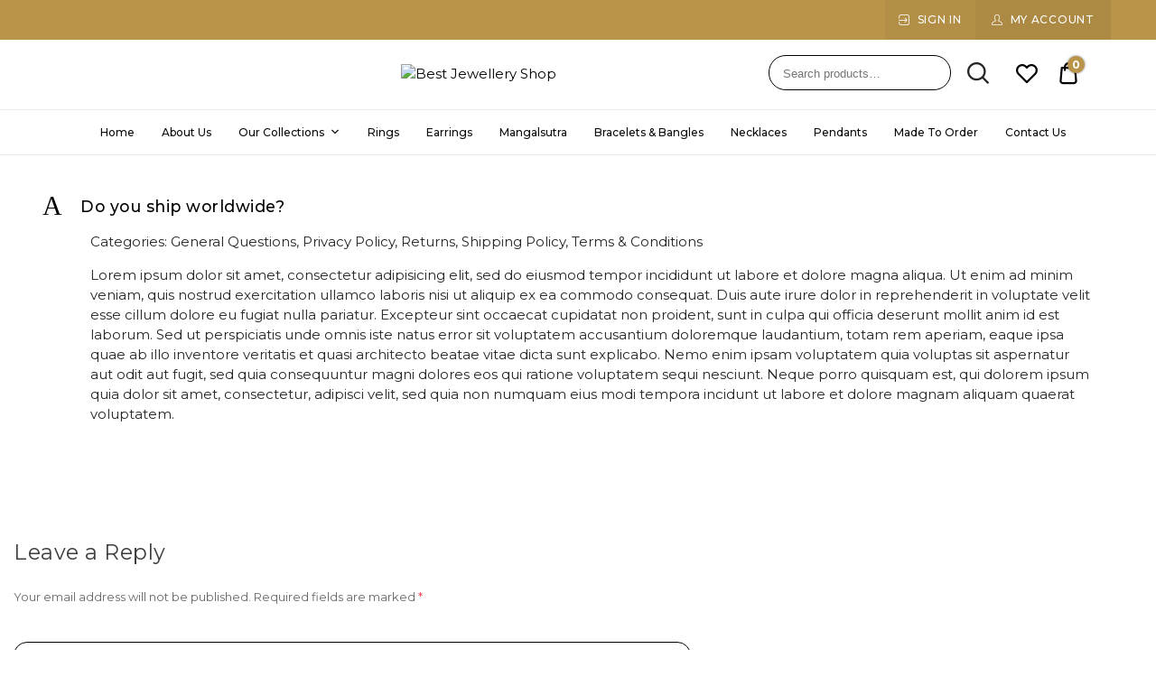

--- FILE ---
content_type: text/html; charset=UTF-8
request_url: https://mskd.in/ufaq/do-you-ship-worldwide/
body_size: 30967
content:
<!doctype html>
<html lang="en-US">
<head>
	<meta charset="UTF-8">
	<meta name="viewport" content="width=device-width, initial-scale=1">
	<link rel="profile" href="//gmpg.org/xfn/11">
	<style id='super-products-swatches' type='text/css'>.sps-swatches>.swatchColor, .sps-swatches>.swatchColor>div {
			width: 26px !important;
			height: 26px !important;
			}
			
			.sps-swatches .swatch {
				width: 26px !important;
				height: 26px !important;
				line-height: 26px !important;
			}.products .sps-swatches>.swatchColor, .products .sps-swatches>.swatchColor>div {
	              width: 26px !important;
			      height: 26px !important;

            }

             .products .sps-swatches .swatch{
                  width: 26px !important;
	              height: 26px !important;
	              line-height: 26px !important;
             }.sps-swatches>.swatchColor {
			border: 2px solid #d6d6d6 !important;
			}
			
			.sps-swatches .swatch, .sps-swatches .swatch-label-circle, .sps-swatches .swatch-label-square {
				border: 2px solid #d6d6d6 !important;
			}</style><meta name='robots' content='index, follow, max-image-preview:large, max-snippet:-1, max-video-preview:-1' />

	<!-- This site is optimized with the Yoast SEO plugin v21.1 - https://yoast.com/wordpress/plugins/seo/ -->
	<title>Do you ship worldwide? - MSKD</title>
	<link rel="canonical" href="https://mskd.in/ufaq/do-you-ship-worldwide/" />
	<meta property="og:locale" content="en_US" />
	<meta property="og:type" content="article" />
	<meta property="og:title" content="Do you ship worldwide? - MSKD" />
	<meta property="og:description" content="A Do you ship worldwide? Categories: General Questions, Privacy Policy, Returns, Shipping Policy, Terms &amp; Conditions Lorem ipsumContinue Reading &quot;Do you ship worldwide?&quot;" />
	<meta property="og:url" content="https://mskd.in/ufaq/do-you-ship-worldwide/" />
	<meta property="og:site_name" content="MSKD" />
	<meta name="twitter:card" content="summary_large_image" />
	<meta name="twitter:label1" content="Est. reading time" />
	<meta name="twitter:data1" content="1 minute" />
	<script type="application/ld+json" class="yoast-schema-graph">{"@context":"https://schema.org","@graph":[{"@type":"WebPage","@id":"https://mskd.in/ufaq/do-you-ship-worldwide/","url":"https://mskd.in/ufaq/do-you-ship-worldwide/","name":"Do you ship worldwide? - MSKD","isPartOf":{"@id":"https://mskd.in/#website"},"datePublished":"2018-05-29T15:14:57+00:00","dateModified":"2018-05-29T15:14:57+00:00","breadcrumb":{"@id":"https://mskd.in/ufaq/do-you-ship-worldwide/#breadcrumb"},"inLanguage":"en-US","potentialAction":[{"@type":"ReadAction","target":["https://mskd.in/ufaq/do-you-ship-worldwide/"]}]},{"@type":"BreadcrumbList","@id":"https://mskd.in/ufaq/do-you-ship-worldwide/#breadcrumb","itemListElement":[{"@type":"ListItem","position":1,"name":"Home","item":"https://mskd.in/"},{"@type":"ListItem","position":2,"name":"FAQs","item":"https://mskd.in/ufaq/"},{"@type":"ListItem","position":3,"name":"Do you ship worldwide?"}]},{"@type":"WebSite","@id":"https://mskd.in/#website","url":"https://mskd.in/","name":"MSKD","description":"","publisher":{"@id":"https://mskd.in/#organization"},"potentialAction":[{"@type":"SearchAction","target":{"@type":"EntryPoint","urlTemplate":"https://mskd.in/?s={search_term_string}"},"query-input":"required name=search_term_string"}],"inLanguage":"en-US"},{"@type":"Organization","@id":"https://mskd.in/#organization","name":"MSKD","url":"https://mskd.in/","logo":{"@type":"ImageObject","inLanguage":"en-US","@id":"https://mskd.in/#/schema/logo/image/","url":"https://mskd.in/wp-content/uploads/2022/03/cropped-Capture-removebg-preview.png","contentUrl":"https://mskd.in/wp-content/uploads/2022/03/cropped-Capture-removebg-preview.png","width":768,"height":325,"caption":"MSKD"},"image":{"@id":"https://mskd.in/#/schema/logo/image/"}}]}</script>
	<!-- / Yoast SEO plugin. -->


<link rel="alternate" type="application/rss+xml" title="MSKD &raquo; Feed" href="https://mskd.in/feed/" />
<link rel="alternate" type="application/rss+xml" title="MSKD &raquo; Comments Feed" href="https://mskd.in/comments/feed/" />
<link rel="alternate" type="application/rss+xml" title="MSKD &raquo; Do you ship worldwide? Comments Feed" href="https://mskd.in/ufaq/do-you-ship-worldwide/feed/" />
<link rel="alternate" title="oEmbed (JSON)" type="application/json+oembed" href="https://mskd.in/wp-json/oembed/1.0/embed?url=https%3A%2F%2Fmskd.in%2Fufaq%2Fdo-you-ship-worldwide%2F" />
<link rel="alternate" title="oEmbed (XML)" type="text/xml+oembed" href="https://mskd.in/wp-json/oembed/1.0/embed?url=https%3A%2F%2Fmskd.in%2Fufaq%2Fdo-you-ship-worldwide%2F&#038;format=xml" />
<style id='wp-img-auto-sizes-contain-inline-css' type='text/css'>
img:is([sizes=auto i],[sizes^="auto," i]){contain-intrinsic-size:3000px 1500px}
/*# sourceURL=wp-img-auto-sizes-contain-inline-css */
</style>
<link rel='stylesheet' id='font-awesome-css' href='https://mskd.in/wp-content/plugins/woocommerce-ajax-filters/berocket/assets/css/font-awesome.min.css?ver=6.9' type='text/css' media='all' />
<style id='font-awesome-inline-css' type='text/css'>
[data-font="FontAwesome"]:before {font-family: 'FontAwesome' !important;content: attr(data-icon) !important;speak: none !important;font-weight: normal !important;font-variant: normal !important;text-transform: none !important;line-height: 1 !important;font-style: normal !important;-webkit-font-smoothing: antialiased !important;-moz-osx-font-smoothing: grayscale !important;}
/*# sourceURL=font-awesome-inline-css */
</style>
<link rel='stylesheet' id='berocket_aapf_widget-style-css' href='https://mskd.in/wp-content/plugins/woocommerce-ajax-filters/assets/frontend/css/fullmain.min.css?ver=1.6.4.5' type='text/css' media='all' />
<link rel='stylesheet' id='sbi_styles-css' href='https://mskd.in/wp-content/plugins/instagram-feed/css/sbi-styles.min.css?ver=6.2.1' type='text/css' media='all' />
<link rel='stylesheet' id='lrm-modal-css' href='https://mskd.in/wp-content/plugins/ajax-login-and-registration-modal-popup-pro/free/assets/lrm-core-compiled.css?ver=32' type='text/css' media='all' />
<link rel='stylesheet' id='lrm-fonts-css' href='https://mskd.in/wp-content/plugins/ajax-login-and-registration-modal-popup-pro/free/assets/fonts.css?ver=32' type='text/css' media='all' />
<link rel='stylesheet' id='lrm-modal-skin-css' href='https://mskd.in/wp-content/plugins/ajax-login-and-registration-modal-popup-pro/free/skins/default/skin.css?ver=32' type='text/css' media='all' />
<style id='lrm-modal-skin-inline-css' type='text/css'>
 .lrm-form a.button,.lrm-form button,.lrm-form button[type=submit],.lrm-form #buddypress input[type=submit],.lrm-form input[type=submit]{color: #ffffff;}  .lrm-form a.button,.lrm-form button,.lrm-form button[type=submit],.lrm-form #buddypress input[type=submit],.lrm-form input[type=submit]{background-color: #2f889a;}  .lrm-user-modal-container .lrm-switcher a{background-color: #d2d8d8;}  .lrm-user-modal-container .lrm-switcher a{color: #809191;}
/*# sourceURL=lrm-modal-skin-inline-css */
</style>
<link rel='stylesheet' id='bdt-uikit-css' href='https://mskd.in/wp-content/plugins/bdthemes-element-pack/assets/css/bdt-uikit.css?ver=3.10.1' type='text/css' media='all' />
<link rel='stylesheet' id='ep-helper-css' href='https://mskd.in/wp-content/plugins/bdthemes-element-pack/assets/css/ep-helper.css?ver=6.0.2' type='text/css' media='all' />
<link rel='stylesheet' id='shopengine-public-css' href='https://mskd.in/wp-content/plugins/shopengine/assets/css/shopengine-public.css?ver=4.3.1' type='text/css' media='all' />
<link rel='stylesheet' id='shopengine-widget-frontend-css' href='https://mskd.in/wp-content/plugins/shopengine/widgets/init/assets/css/widget-frontend.css?ver=4.3.1' type='text/css' media='all' />
<style id='wp-emoji-styles-inline-css' type='text/css'>

	img.wp-smiley, img.emoji {
		display: inline !important;
		border: none !important;
		box-shadow: none !important;
		height: 1em !important;
		width: 1em !important;
		margin: 0 0.07em !important;
		vertical-align: -0.1em !important;
		background: none !important;
		padding: 0 !important;
	}
/*# sourceURL=wp-emoji-styles-inline-css */
</style>
<link rel='stylesheet' id='wp-block-library-css' href='https://mskd.in/wp-includes/css/dist/block-library/style.min.css?ver=6.9' type='text/css' media='all' />
<style id='global-styles-inline-css' type='text/css'>
:root{--wp--preset--aspect-ratio--square: 1;--wp--preset--aspect-ratio--4-3: 4/3;--wp--preset--aspect-ratio--3-4: 3/4;--wp--preset--aspect-ratio--3-2: 3/2;--wp--preset--aspect-ratio--2-3: 2/3;--wp--preset--aspect-ratio--16-9: 16/9;--wp--preset--aspect-ratio--9-16: 9/16;--wp--preset--color--black: #000000;--wp--preset--color--cyan-bluish-gray: #abb8c3;--wp--preset--color--white: #ffffff;--wp--preset--color--pale-pink: #f78da7;--wp--preset--color--vivid-red: #cf2e2e;--wp--preset--color--luminous-vivid-orange: #ff6900;--wp--preset--color--luminous-vivid-amber: #fcb900;--wp--preset--color--light-green-cyan: #7bdcb5;--wp--preset--color--vivid-green-cyan: #00d084;--wp--preset--color--pale-cyan-blue: #8ed1fc;--wp--preset--color--vivid-cyan-blue: #0693e3;--wp--preset--color--vivid-purple: #9b51e0;--wp--preset--color--dici-accent-color: #00d1b7;--wp--preset--color--dici-accent-text-color: #109d92;--wp--preset--color--dici-main-text-color: #262626;--wp--preset--color--dici-second-deco-color: #939393;--wp--preset--color--dici-hover-color: #363636;--wp--preset--gradient--vivid-cyan-blue-to-vivid-purple: linear-gradient(135deg,rgb(6,147,227) 0%,rgb(155,81,224) 100%);--wp--preset--gradient--light-green-cyan-to-vivid-green-cyan: linear-gradient(135deg,rgb(122,220,180) 0%,rgb(0,208,130) 100%);--wp--preset--gradient--luminous-vivid-amber-to-luminous-vivid-orange: linear-gradient(135deg,rgb(252,185,0) 0%,rgb(255,105,0) 100%);--wp--preset--gradient--luminous-vivid-orange-to-vivid-red: linear-gradient(135deg,rgb(255,105,0) 0%,rgb(207,46,46) 100%);--wp--preset--gradient--very-light-gray-to-cyan-bluish-gray: linear-gradient(135deg,rgb(238,238,238) 0%,rgb(169,184,195) 100%);--wp--preset--gradient--cool-to-warm-spectrum: linear-gradient(135deg,rgb(74,234,220) 0%,rgb(151,120,209) 20%,rgb(207,42,186) 40%,rgb(238,44,130) 60%,rgb(251,105,98) 80%,rgb(254,248,76) 100%);--wp--preset--gradient--blush-light-purple: linear-gradient(135deg,rgb(255,206,236) 0%,rgb(152,150,240) 100%);--wp--preset--gradient--blush-bordeaux: linear-gradient(135deg,rgb(254,205,165) 0%,rgb(254,45,45) 50%,rgb(107,0,62) 100%);--wp--preset--gradient--luminous-dusk: linear-gradient(135deg,rgb(255,203,112) 0%,rgb(199,81,192) 50%,rgb(65,88,208) 100%);--wp--preset--gradient--pale-ocean: linear-gradient(135deg,rgb(255,245,203) 0%,rgb(182,227,212) 50%,rgb(51,167,181) 100%);--wp--preset--gradient--electric-grass: linear-gradient(135deg,rgb(202,248,128) 0%,rgb(113,206,126) 100%);--wp--preset--gradient--midnight: linear-gradient(135deg,rgb(2,3,129) 0%,rgb(40,116,252) 100%);--wp--preset--font-size--small: 14px;--wp--preset--font-size--medium: 20px;--wp--preset--font-size--large: 20px;--wp--preset--font-size--x-large: 42px;--wp--preset--font-size--xsmall: 11px;--wp--preset--font-size--normal: 15px;--wp--preset--font-size--larger: 32px;--wp--preset--font-size--largest: 40px;--wp--preset--spacing--20: 0.44rem;--wp--preset--spacing--30: 0.67rem;--wp--preset--spacing--40: 1rem;--wp--preset--spacing--50: 1.5rem;--wp--preset--spacing--60: 2.25rem;--wp--preset--spacing--70: 3.38rem;--wp--preset--spacing--80: 5.06rem;--wp--preset--shadow--natural: 6px 6px 9px rgba(0, 0, 0, 0.2);--wp--preset--shadow--deep: 12px 12px 50px rgba(0, 0, 0, 0.4);--wp--preset--shadow--sharp: 6px 6px 0px rgba(0, 0, 0, 0.2);--wp--preset--shadow--outlined: 6px 6px 0px -3px rgb(255, 255, 255), 6px 6px rgb(0, 0, 0);--wp--preset--shadow--crisp: 6px 6px 0px rgb(0, 0, 0);}:where(.is-layout-flex){gap: 0.5em;}:where(.is-layout-grid){gap: 0.5em;}body .is-layout-flex{display: flex;}.is-layout-flex{flex-wrap: wrap;align-items: center;}.is-layout-flex > :is(*, div){margin: 0;}body .is-layout-grid{display: grid;}.is-layout-grid > :is(*, div){margin: 0;}:where(.wp-block-columns.is-layout-flex){gap: 2em;}:where(.wp-block-columns.is-layout-grid){gap: 2em;}:where(.wp-block-post-template.is-layout-flex){gap: 1.25em;}:where(.wp-block-post-template.is-layout-grid){gap: 1.25em;}.has-black-color{color: var(--wp--preset--color--black) !important;}.has-cyan-bluish-gray-color{color: var(--wp--preset--color--cyan-bluish-gray) !important;}.has-white-color{color: var(--wp--preset--color--white) !important;}.has-pale-pink-color{color: var(--wp--preset--color--pale-pink) !important;}.has-vivid-red-color{color: var(--wp--preset--color--vivid-red) !important;}.has-luminous-vivid-orange-color{color: var(--wp--preset--color--luminous-vivid-orange) !important;}.has-luminous-vivid-amber-color{color: var(--wp--preset--color--luminous-vivid-amber) !important;}.has-light-green-cyan-color{color: var(--wp--preset--color--light-green-cyan) !important;}.has-vivid-green-cyan-color{color: var(--wp--preset--color--vivid-green-cyan) !important;}.has-pale-cyan-blue-color{color: var(--wp--preset--color--pale-cyan-blue) !important;}.has-vivid-cyan-blue-color{color: var(--wp--preset--color--vivid-cyan-blue) !important;}.has-vivid-purple-color{color: var(--wp--preset--color--vivid-purple) !important;}.has-black-background-color{background-color: var(--wp--preset--color--black) !important;}.has-cyan-bluish-gray-background-color{background-color: var(--wp--preset--color--cyan-bluish-gray) !important;}.has-white-background-color{background-color: var(--wp--preset--color--white) !important;}.has-pale-pink-background-color{background-color: var(--wp--preset--color--pale-pink) !important;}.has-vivid-red-background-color{background-color: var(--wp--preset--color--vivid-red) !important;}.has-luminous-vivid-orange-background-color{background-color: var(--wp--preset--color--luminous-vivid-orange) !important;}.has-luminous-vivid-amber-background-color{background-color: var(--wp--preset--color--luminous-vivid-amber) !important;}.has-light-green-cyan-background-color{background-color: var(--wp--preset--color--light-green-cyan) !important;}.has-vivid-green-cyan-background-color{background-color: var(--wp--preset--color--vivid-green-cyan) !important;}.has-pale-cyan-blue-background-color{background-color: var(--wp--preset--color--pale-cyan-blue) !important;}.has-vivid-cyan-blue-background-color{background-color: var(--wp--preset--color--vivid-cyan-blue) !important;}.has-vivid-purple-background-color{background-color: var(--wp--preset--color--vivid-purple) !important;}.has-black-border-color{border-color: var(--wp--preset--color--black) !important;}.has-cyan-bluish-gray-border-color{border-color: var(--wp--preset--color--cyan-bluish-gray) !important;}.has-white-border-color{border-color: var(--wp--preset--color--white) !important;}.has-pale-pink-border-color{border-color: var(--wp--preset--color--pale-pink) !important;}.has-vivid-red-border-color{border-color: var(--wp--preset--color--vivid-red) !important;}.has-luminous-vivid-orange-border-color{border-color: var(--wp--preset--color--luminous-vivid-orange) !important;}.has-luminous-vivid-amber-border-color{border-color: var(--wp--preset--color--luminous-vivid-amber) !important;}.has-light-green-cyan-border-color{border-color: var(--wp--preset--color--light-green-cyan) !important;}.has-vivid-green-cyan-border-color{border-color: var(--wp--preset--color--vivid-green-cyan) !important;}.has-pale-cyan-blue-border-color{border-color: var(--wp--preset--color--pale-cyan-blue) !important;}.has-vivid-cyan-blue-border-color{border-color: var(--wp--preset--color--vivid-cyan-blue) !important;}.has-vivid-purple-border-color{border-color: var(--wp--preset--color--vivid-purple) !important;}.has-vivid-cyan-blue-to-vivid-purple-gradient-background{background: var(--wp--preset--gradient--vivid-cyan-blue-to-vivid-purple) !important;}.has-light-green-cyan-to-vivid-green-cyan-gradient-background{background: var(--wp--preset--gradient--light-green-cyan-to-vivid-green-cyan) !important;}.has-luminous-vivid-amber-to-luminous-vivid-orange-gradient-background{background: var(--wp--preset--gradient--luminous-vivid-amber-to-luminous-vivid-orange) !important;}.has-luminous-vivid-orange-to-vivid-red-gradient-background{background: var(--wp--preset--gradient--luminous-vivid-orange-to-vivid-red) !important;}.has-very-light-gray-to-cyan-bluish-gray-gradient-background{background: var(--wp--preset--gradient--very-light-gray-to-cyan-bluish-gray) !important;}.has-cool-to-warm-spectrum-gradient-background{background: var(--wp--preset--gradient--cool-to-warm-spectrum) !important;}.has-blush-light-purple-gradient-background{background: var(--wp--preset--gradient--blush-light-purple) !important;}.has-blush-bordeaux-gradient-background{background: var(--wp--preset--gradient--blush-bordeaux) !important;}.has-luminous-dusk-gradient-background{background: var(--wp--preset--gradient--luminous-dusk) !important;}.has-pale-ocean-gradient-background{background: var(--wp--preset--gradient--pale-ocean) !important;}.has-electric-grass-gradient-background{background: var(--wp--preset--gradient--electric-grass) !important;}.has-midnight-gradient-background{background: var(--wp--preset--gradient--midnight) !important;}.has-small-font-size{font-size: var(--wp--preset--font-size--small) !important;}.has-medium-font-size{font-size: var(--wp--preset--font-size--medium) !important;}.has-large-font-size{font-size: var(--wp--preset--font-size--large) !important;}.has-x-large-font-size{font-size: var(--wp--preset--font-size--x-large) !important;}
/*# sourceURL=global-styles-inline-css */
</style>

<style id='classic-theme-styles-inline-css' type='text/css'>
/*! This file is auto-generated */
.wp-block-button__link{color:#fff;background-color:#32373c;border-radius:9999px;box-shadow:none;text-decoration:none;padding:calc(.667em + 2px) calc(1.333em + 2px);font-size:1.125em}.wp-block-file__button{background:#32373c;color:#fff;text-decoration:none}
/*# sourceURL=/wp-includes/css/classic-themes.min.css */
</style>
<link rel='stylesheet' id='cwp-style-css' href='https://mskd.in/wp-content/plugins/comments-widget-plus/assets/css/cwp.css?ver=1.3' type='text/css' media='all' />
<link rel='stylesheet' id='contact-form-7-css' href='https://mskd.in/wp-content/plugins/contact-form-7/includes/css/styles.css?ver=5.8' type='text/css' media='all' />
<link rel='stylesheet' id='related-posts-by-taxonomy-css' href='https://mskd.in/wp-content/plugins/related-posts-by-taxonomy/includes/assets/css/styles.css?ver=6.9' type='text/css' media='all' />
<style id='woocommerce-inline-inline-css' type='text/css'>
.woocommerce form .form-row .required { visibility: visible; }
/*# sourceURL=woocommerce-inline-inline-css */
</style>
<link rel='stylesheet' id='dici-feature-pack-css' href='https://mskd.in/wp-content/plugins/dici-feature-pack/public/css/dici-feature-pack-public.css?ver=1.0.0' type='text/css' media='all' />
<link rel='stylesheet' id='elementor-icons-css' href='https://mskd.in/wp-content/plugins/elementor/assets/lib/eicons/css/elementor-icons.min.css?ver=5.21.0' type='text/css' media='all' />
<link rel='stylesheet' id='elementor-frontend-css' href='https://mskd.in/wp-content/plugins/elementor/assets/css/frontend-lite.min.css?ver=3.15.3' type='text/css' media='all' />
<link rel='stylesheet' id='swiper-css' href='https://mskd.in/wp-content/plugins/elementor/assets/lib/swiper/css/swiper.min.css?ver=5.3.6' type='text/css' media='all' />
<link rel='stylesheet' id='elementor-post-6-css' href='https://mskd.in/wp-content/uploads/elementor/css/post-6.css?ver=1694273848' type='text/css' media='all' />
<link rel='stylesheet' id='elementor-pro-css' href='https://mskd.in/wp-content/plugins/elementor-pro/assets/css/frontend-lite.min.css?ver=3.15.1' type='text/css' media='all' />
<link rel='stylesheet' id='tz-icons-css' href='https://mskd.in/wp-content/plugins/dici-feature-pack/public/css/tz-icons.css?ver=1.0.0' type='text/css' media='all' />
<link rel='stylesheet' id='tz-jewelry-icons-css' href='https://mskd.in/wp-content/plugins/dici-feature-pack/public/css/tz-jewelry-icons.css?ver=1.0.0' type='text/css' media='all' />
<link rel='stylesheet' id='owl-carousel-css' href='https://mskd.in/wp-content/plugins/dici-feature-pack/public/css/owl.carousel.min.css?ver=1.0.0' type='text/css' media='all' />
<link rel='stylesheet' id='elementor-post-1954-css' href='https://mskd.in/wp-content/uploads/elementor/css/post-1954.css?ver=1697188924' type='text/css' media='all' />
<link rel='stylesheet' id='elementor-post-1889-css' href='https://mskd.in/wp-content/uploads/elementor/css/post-1889.css?ver=1717760330' type='text/css' media='all' />
<link rel='stylesheet' id='megamenu-css' href='https://mskd.in/wp-content/uploads/maxmegamenu/style.css?ver=80c16a' type='text/css' media='all' />
<link rel='stylesheet' id='dashicons-css' href='https://mskd.in/wp-includes/css/dashicons.min.css?ver=6.9' type='text/css' media='all' />
<style id='dashicons-inline-css' type='text/css'>
[data-font="Dashicons"]:before {font-family: 'Dashicons' !important;content: attr(data-icon) !important;speak: none !important;font-weight: normal !important;font-variant: normal !important;text-transform: none !important;line-height: 1 !important;font-style: normal !important;-webkit-font-smoothing: antialiased !important;-moz-osx-font-smoothing: grayscale !important;}
/*# sourceURL=dashicons-inline-css */
</style>
<link rel='preload' as='font' type='font/woff2' crossorigin='anonymous' id='tinvwl-webfont-font-css' href='https://mskd.in/wp-content/plugins/ti-woocommerce-wishlist/assets/fonts/tinvwl-webfont.woff2?ver=xu2uyi'  media='all' />
<link rel='stylesheet' id='tinvwl-webfont-css' href='https://mskd.in/wp-content/plugins/ti-woocommerce-wishlist/assets/css/webfont.min.css?ver=2.7.4' type='text/css' media='all' />
<link rel='stylesheet' id='tinvwl-css' href='https://mskd.in/wp-content/plugins/ti-woocommerce-wishlist/assets/css/public.min.css?ver=2.7.4' type='text/css' media='all' />
<style id='tinvwl-inline-css' type='text/css'>
.shopengine-single-product-item .overlay-add-to-cart .tinv-wishlist.tinvwl-loop-button-wrapper .tinvwl_add_to_wishlist_button::before{position:relative!important;left:0!important;top:0!important;margin:0!important;font-size:24px!important}.shopengine-single-product-item .overlay-add-to-cart .tinv-wishlist.tinvwl-loop-button-wrapper .tinvwl_add_to_wishlist_button{display:inline-block;margin:0;width:auto!important}.shopengine-single-product-item .overlay-add-to-cart .tinv-wishlist.tinvwl-loop-button-wrapper{display:inline-block}
/*# sourceURL=tinvwl-inline-css */
</style>
<link rel='stylesheet' id='parent-style-css' href='https://mskd.in/wp-content/themes/dici/style.css?ver=6.9' type='text/css' media='all' />
<link rel='stylesheet' id='child-style-css' href='https://mskd.in/wp-content/themes/dici-someother-child/style.css?ver=1.0.0' type='text/css' media='all' />
<link rel='stylesheet' id='dici-css' href='https://mskd.in/wp-content/themes/dici-someother-child/style.css?ver=6.9' type='text/css' media='all' />
<link rel='stylesheet' id='dici-icons-css' href='https://mskd.in/wp-content/themes/dici/assets/css/dici-icons.css?ver=6.9' type='text/css' media='all' />
<link rel='stylesheet' id='dici-woocommerce-style-css' href='https://mskd.in/wp-content/themes/dici/woocommerce.css?ver=6.9' type='text/css' media='all' />
<link rel='stylesheet' id='dici-fontawesome-css' href='https://mskd.in/wp-content/themes/dici/assets/css/all.min.css?ver=6.9' type='text/css' media='all' />
<link rel='stylesheet' id='wp-color-picker-css' href='https://mskd.in/wp-admin/css/color-picker.min.css?ver=6.9' type='text/css' media='all' />
<link rel='stylesheet' id='shopengine-swatches-loop-css-css' href='https://mskd.in/wp-content/plugins/shopengine/modules/swatches/loop-product-support/assets/swatches.css?ver=1769050993' type='text/css' media='all' />
<link rel='stylesheet' id='recent-posts-widget-with-thumbnails-public-style-css' href='https://mskd.in/wp-content/plugins/recent-posts-widget-with-thumbnails/public.css?ver=7.1.1' type='text/css' media='all' />
<link rel='stylesheet' id='tablepress-default-css' href='https://mskd.in/wp-content/plugins/tablepress/css/build/default.css?ver=2.1.7' type='text/css' media='all' />
<link rel='stylesheet' id='sps-frontend-css' href='https://mskd.in/wp-content/plugins/super-product-swatches/assets/css/frontend.css?ver=1.0' type='text/css' media='all' />
<link rel='stylesheet' id='shopengine-css-front-css' href='https://mskd.in/wp-content/plugins/shopengine/modules/swatches/assets/css/frontend.css?ver=4.3.1' type='text/css' media='all' />
<link rel='stylesheet' id='yith_ywraq_frontend-css' href='https://mskd.in/wp-content/plugins/yith-woocommerce-request-a-quote-premium/assets/css/ywraq-frontend.css?ver=3.2.0' type='text/css' media='all' />
<style id='yith_ywraq_frontend-inline-css' type='text/css'>
.woocommerce .add-request-quote-button.button, .woocommerce .add-request-quote-button-addons.button, .yith-wceop-ywraq-button-wrapper .add-request-quote-button.button, .yith-wceop-ywraq-button-wrapper .add-request-quote-button-addons.button{
    background-color: rgb(185,148,73)!important;
    color: #ffffff!important;
}
.woocommerce .add-request-quote-button.button:hover,  .woocommerce .add-request-quote-button-addons.button:hover,.yith-wceop-ywraq-button-wrapper .add-request-quote-button.button:hover,  .yith-wceop-ywraq-button-wrapper .add-request-quote-button-addons.button:hover{
    background-color: rgb(185,148,73)!important;
    color: #ffffff!important;
}

#ywraq_checkout_quote.button{
	background: rgb(185,148,73);
    color: #ffffff;
    border: 1px solid #ffffff;
}

#ywraq_checkout_quote.button:hover{
	background: rgb(185,148,73);
    color: #ffffff;
    border: 1px solid #ffffff;
}
.woocommerce.single-product button.single_add_to_cart_button.button {margin-right: 5px;}
	.woocommerce.single-product .product .yith-ywraq-add-to-quote {display: inline-block; vertical-align: middle;margin-top: 5px;}
	
/*# sourceURL=yith_ywraq_frontend-inline-css */
</style>
<link rel='stylesheet' id='select2-css' href='https://mskd.in/wp-content/plugins/woocommerce-ajax-filters/assets/frontend/css/select2.min.css?ver=6.9' type='text/css' media='all' />
<link rel='stylesheet' id='jquery-ui-css' href='https://mskd.in/wp-content/plugins/pwfwoofilter/assets/css/frontend/jquery-ui/jquery-ui.min.css?ver=1.12.1' type='text/css' media='all' />
<link rel='stylesheet' id='pwf-woo-filter-css' href='https://mskd.in/wp-content/plugins/pwfwoofilter/assets/css/frontend/style.min.css?ver=1.9.5' type='text/css' media='all' />
<link rel='stylesheet' id='shopengine-widget-frontend-pro-css' href='https://mskd.in/wp-content/plugins/shopengine-pro/widgets/init/assets/css/widget-styles-pro.css?ver=2.3.0' type='text/css' media='all' />
<link rel='stylesheet' id='eael-general-css' href='https://mskd.in/wp-content/plugins/essential-addons-for-elementor-lite/assets/front-end/css/view/general.min.css?ver=5.8.8' type='text/css' media='all' />
<link rel='stylesheet' id='wpzc-style-css' href='https://mskd.in/wp-content/plugins/woocommerce-pincode-zipcode-checker/assets/css/wpzc-public.min.css?ver=2.1.0' type='text/css' media='all' />
<style id='wpzc-style-inline-css' type='text/css'>
.wpzc-pincode-checker {
			background-color: #fafafa;
		}.wpzc-pincode-checker__title > strong {
			color: #333333;
		}.wpzc-pincode-checker__form input[type="submit"].button {
			background-color: #b99449 !important;
			color: #ffffff !important;
		}.wpzc-shop-form button {
			background-color: #b99449 !important;
		}.wpzc-shop-form svg {
			fill: #ffffff !important;
		}
/*# sourceURL=wpzc-style-inline-css */
</style>
<link rel='stylesheet' id='ewd-ufaq-rrssb-css' href='https://mskd.in/wp-content/plugins/ultimate-faqs/assets/css/rrssb-min.css?ver=6.9' type='text/css' media='all' />
<link rel='stylesheet' id='ewd-ufaq-jquery-ui-css' href='https://mskd.in/wp-content/plugins/ultimate-faqs/assets/css/jquery-ui.min.css?ver=6.9' type='text/css' media='all' />
<link rel='stylesheet' id='ewd-ufaq-css-css' href='https://mskd.in/wp-content/plugins/ultimate-faqs/assets/css/ewd-ufaq.css?ver=6.9' type='text/css' media='all' />
<link rel='stylesheet' id='google-fonts-1-css' href='https://fonts.googleapis.com/css?family=Roboto%3A100%2C100italic%2C200%2C200italic%2C300%2C300italic%2C400%2C400italic%2C500%2C500italic%2C600%2C600italic%2C700%2C700italic%2C800%2C800italic%2C900%2C900italic%7CRoboto+Slab%3A100%2C100italic%2C200%2C200italic%2C300%2C300italic%2C400%2C400italic%2C500%2C500italic%2C600%2C600italic%2C700%2C700italic%2C800%2C800italic%2C900%2C900italic%7CMontserrat%3A100%2C100italic%2C200%2C200italic%2C300%2C300italic%2C400%2C400italic%2C500%2C500italic%2C600%2C600italic%2C700%2C700italic%2C800%2C800italic%2C900%2C900italic&#038;display=auto&#038;ver=6.9' type='text/css' media='all' />
<link rel="preconnect" href="https://fonts.gstatic.com/" crossorigin><script type="text/javascript" src="https://mskd.in/wp-includes/js/jquery/jquery.min.js?ver=3.7.1" id="jquery-core-js"></script>
<script type="text/javascript" src="https://mskd.in/wp-includes/js/jquery/jquery-migrate.min.js?ver=3.4.1" id="jquery-migrate-js"></script>
<script type="text/javascript" src="https://mskd.in/wp-content/plugins/dici-feature-pack/public/js/dici-feature-pack-public.js?ver=1.0.0" id="dici-feature-pack-js"></script>
<link rel="https://api.w.org/" href="https://mskd.in/wp-json/" /><link rel="alternate" title="JSON" type="application/json" href="https://mskd.in/wp-json/wp/v2/ufaq/2181" /><link rel="EditURI" type="application/rsd+xml" title="RSD" href="https://mskd.in/xmlrpc.php?rsd" />
<meta name="generator" content="WordPress 6.9" />
<meta name="generator" content="WooCommerce 8.0.3" />
<link rel='shortlink' href='https://mskd.in/?p=2181' />
<!-- Google tag (gtag.js) -->
<script async src="https://www.googletagmanager.com/gtag/js?id=G-FWQSWRBFD0"></script>
<script>
  window.dataLayer = window.dataLayer || [];
  function gtag(){dataLayer.push(arguments);}
  gtag('js', new Date());

  gtag('config', 'G-FWQSWRBFD0');
</script>
<meta name="google-site-verification" content="KnjOmsS3RNuEv-PNDxBwOyESu32iDnPbiltXYRC5r0U" />    
    <script type="text/javascript">
        var ajaxurl = 'https://mskd.in/wp-admin/admin-ajax.php';
    </script>
<style></style>	<noscript><style>.woocommerce-product-gallery{ opacity: 1 !important; }</style></noscript>
	<meta name="generator" content="Elementor 3.15.3; features: e_dom_optimization, e_optimized_assets_loading, e_optimized_css_loading, additional_custom_breakpoints; settings: css_print_method-external, google_font-enabled, font_display-auto">
		<style type="text/css">
			.cwp-li {
				overflow: hidden;
			}

			.cwp-avatar {
				float: left;
				margin-top: .2em;
				margin-right: 1em;
			}

			.cwp-avatar.rounded .avatar {
				border-radius: 50%;
			}

			.cwp-avatar.square .avatar {
				border-radius: 0;
			}

			.cwp-comment-excerpt {
				display: block;
				color: #787878;
			}
		</style>
				<style type="text/css">
					.site-title,
			.site-description {
				position: absolute;
				clip: rect(1px, 1px, 1px, 1px);
			}
				</style>
		<meta name="generator" content="Powered by Slider Revolution 6.5.19 - responsive, Mobile-Friendly Slider Plugin for WordPress with comfortable drag and drop interface." />
<link rel="icon" href="https://mskd.in/wp-content/uploads/2022/03/cropped-cropped-Capture-removebg-preview-32x32.png" sizes="32x32" />
<link rel="icon" href="https://mskd.in/wp-content/uploads/2022/03/cropped-cropped-Capture-removebg-preview-192x192.png" sizes="192x192" />
<link rel="apple-touch-icon" href="https://mskd.in/wp-content/uploads/2022/03/cropped-cropped-Capture-removebg-preview-180x180.png" />
<meta name="msapplication-TileImage" content="https://mskd.in/wp-content/uploads/2022/03/cropped-cropped-Capture-removebg-preview-270x270.png" />
<script>function setREVStartSize(e){
			//window.requestAnimationFrame(function() {
				window.RSIW = window.RSIW===undefined ? window.innerWidth : window.RSIW;
				window.RSIH = window.RSIH===undefined ? window.innerHeight : window.RSIH;
				try {
					var pw = document.getElementById(e.c).parentNode.offsetWidth,
						newh;
					pw = pw===0 || isNaN(pw) ? window.RSIW : pw;
					e.tabw = e.tabw===undefined ? 0 : parseInt(e.tabw);
					e.thumbw = e.thumbw===undefined ? 0 : parseInt(e.thumbw);
					e.tabh = e.tabh===undefined ? 0 : parseInt(e.tabh);
					e.thumbh = e.thumbh===undefined ? 0 : parseInt(e.thumbh);
					e.tabhide = e.tabhide===undefined ? 0 : parseInt(e.tabhide);
					e.thumbhide = e.thumbhide===undefined ? 0 : parseInt(e.thumbhide);
					e.mh = e.mh===undefined || e.mh=="" || e.mh==="auto" ? 0 : parseInt(e.mh,0);
					if(e.layout==="fullscreen" || e.l==="fullscreen")
						newh = Math.max(e.mh,window.RSIH);
					else{
						e.gw = Array.isArray(e.gw) ? e.gw : [e.gw];
						for (var i in e.rl) if (e.gw[i]===undefined || e.gw[i]===0) e.gw[i] = e.gw[i-1];
						e.gh = e.el===undefined || e.el==="" || (Array.isArray(e.el) && e.el.length==0)? e.gh : e.el;
						e.gh = Array.isArray(e.gh) ? e.gh : [e.gh];
						for (var i in e.rl) if (e.gh[i]===undefined || e.gh[i]===0) e.gh[i] = e.gh[i-1];
											
						var nl = new Array(e.rl.length),
							ix = 0,
							sl;
						e.tabw = e.tabhide>=pw ? 0 : e.tabw;
						e.thumbw = e.thumbhide>=pw ? 0 : e.thumbw;
						e.tabh = e.tabhide>=pw ? 0 : e.tabh;
						e.thumbh = e.thumbhide>=pw ? 0 : e.thumbh;
						for (var i in e.rl) nl[i] = e.rl[i]<window.RSIW ? 0 : e.rl[i];
						sl = nl[0];
						for (var i in nl) if (sl>nl[i] && nl[i]>0) { sl = nl[i]; ix=i;}
						var m = pw>(e.gw[ix]+e.tabw+e.thumbw) ? 1 : (pw-(e.tabw+e.thumbw)) / (e.gw[ix]);
						newh =  (e.gh[ix] * m) + (e.tabh + e.thumbh);
					}
					var el = document.getElementById(e.c);
					if (el!==null && el) el.style.height = newh+"px";
					el = document.getElementById(e.c+"_wrapper");
					if (el!==null && el) {
						el.style.height = newh+"px";
						el.style.display = "block";
					}
				} catch(e){
					console.log("Failure at Presize of Slider:" + e)
				}
			//});
		  };</script>
		<style type="text/css" id="wp-custom-css">
			ul.flex-direction-nav {
    display: none;
}
.shopengine_swatches .swatch_image {
    font-size: 0;
    width: 61px;
    height: 61px;
}
.top-header-container {
    background-color: #b99449 !important;
}
.dici-shop-address-view:before {
	color: #b99449 !important;
}
.dici-call-back-button-view:before{
		color: #b99449 !important;
}
.dici-call-back-button-view .vdz_cb_btn{
		color: #b99449 !important;
}
#mega-menu-wrap-menu-main #mega-menu-menu-main > li.mega-menu-item > a.mega-menu-link:before{
	background: linear-gradient(to right, #b99449 0%, #b99449 100%) !important;
}

span.dici-prod-cat {
    font-size: 15px !important;
    color: black;
    font-weight: 400;
}
.elementor-1954 .elementor-element.elementor-element-0dda41a > .elementor-element-populated {
    padding: 25px 80px 25px 80px !important;
}
.page-header-block [class*="crumb"] .nav-item:last-child{
	color: #000000 !important;
}
.page-header-block{
	min-height: 42px;
	max-height: 93px !important;
}
.single-product .product .summary .product_title {
	margin-top:-7px !important;
	font-size: 22px !important;
}
span.tinvwl_add_to_wishlist-text {
    color: black !important;
    opacity: 1 !important;
    font-weight: 600;
}
.single-product .summary .variations .reset_variations {
    position: absolute;
    bottom: 0;
    left: 0.5em;
    font-size: 13.475px;
    text-transform: uppercase;
    text-decoration: none;
    transform: translateY(100%);
    font-weight: 500 !important;
}
.select2-container--default .select2-selection--single .select2-selection__rendered {
    line-height: 42px;
    color: #000000 !important;
	font-weight: 500 !important;
}
.product .price {
	font-family: Montserrat;
    font-size: 19px !important;
    font-weight: 600 !important;
}
.woocommerce-product-details__short-description {
    font-weight: 400;
    color: black;
	display: none;
}
.site-footer .site-footer-inner {

    padding-top: 12px;
    padding-bottom: 12px;
   
}
.elementor-1889 .elementor-element.elementor-element-ecd623e:not(.elementor-motion-effects-element-type-background){
	background-color: #b99449;
}
.elementor-1889 .elementor-element.elementor-element-94d5143:not(.elementor-motion-effects-element-type-background) > .elementor-widget-wrap {
    background-color: #b99449 !important;
}
.lrm-form button[type=submit], .tz-woo-product-categories .owl-dots .owl-dot, .underline:after{
	 background-color: #b99449 !important;
}
ul.products .product .new-badge:after {
    color: #b99449 !important;
}
#secondary .widget.widget_tag_cloud .tagcloud a:hover, .dici-elementor-header .elementor-widget-wp-widget-widget_top_wishlist .wishlist_products_counter .wishlist_products_counter_number, .elementor-widget-tz-woo-product-tabs .tz-tab-title::after, .heading-undersocre:after, .mejs-container, .mejs-container .mejs-controls, .mejs-embed, .mejs-embed body, .post-header-widget.widget_wishlist_products_counter .wishlist_products_counter .wishlist_products_counter_number, .pre-header-widget.widget_wishlist_products_counter .wishlist_products_counter .wishlist_products_counter_number, .shop_table .button:hover, .single-post .rpbt_shortcode > h3:after, .single-product .dici-tabs-wrapper .tabs li:hover a:after, .single-product .dici-tabs-wrapper .tabs li.active a:after, .site-header-cart .cart-toggler .cart-contents .count, .site-header-cart .product_list_widget li .remove:hover, .widget_price_filter .price_slider_amount .button:hover, .widget_price_filter .ui-slider .ui-slider-range, .woo-variation-swatches-stylesheet-enabled .variable-items-wrapper .variable-item.button-variable-item:not(.radio-variable-item).selected, .woo-variation-swatches-stylesheet-enabled .variable-items-wrapper .variable-item.button-variable-item:not(.radio-variable-item).selected:hover, .wpcf7-form input[type="submit"]:hover{
	color: #b99449 !important;
}
.woocommerce-widget-layered-nav ul li:before{
	display:none!important;
}
.site-header-cart .cart-toggler .cart-contents .count{
	color: #ffffff !important;
}
.site-header-cart .cart-toggler .cart-contents .count {
    width: 19px;
    height: 19px;
    border-radius: 50%;
    position: absolute;
    top: -4px;
    right: 0;
    font-weight: bold;
    font-size: 12px;
    text-align: center;
    line-height: 20px;
    vertical-align: middle;
    box-shadow: 0px 0px 3px 0px rgb(0 0 0 / 50%);
    color: #fff !important;
    background-color: #b99449 !important;
}
input[type=search]{
	border: 1px solid #000000 !important;
}
.site-header-cart .site-header-cart-contents .widgettitle {
    font-family: inherit !important;
    font-weight: normal;
    text-transform: uppercase;
    font-size: 14px !important;
    margin-top: 0 !important;
    letter-spacing: 1px;
}
.wpzc-pincode-checker {
    width: 65% !important;
    padding-left: 0px !important;
    margin-bottom: 15px;
	  background-color: #ffffff;
}
.single-product .summary .tinvwl_add_to_wishlist-text:hover:before {
    color: #b99449 !important;
}
h1.woocommerce-products-header__title.page-title {
    display: none;
}
th.label {
    text-align: initial !important;
}
.post-navigation .nav-links {
  
    display: none !important;
}
.woocommerce-currency-switcher option { 
	background: #b99449 !important;
}
.single-product .product > .onsale, ul.products .product .onsale, ul.products .product .last-badge, ul.products .product .new-badge{
    
    display: none !important;
}
.widget-area.sidebar-shop-area .widget .widget-title{
	font-weight: 600 !important;
}
.select2-container--default .select2-selection--single .select2-selection__rendered {
    
    line-height: 36px !important;
}
.woocommerce-widget-layered-nav ul li{
	
	padding-left: 0px !important;
}
.woocommerce-pagination ul.page-numbers {
   
    margin: 3em !important;
}
tr.wdr_bulk_table_tr.wdr_bulk_table_thead {
    text-align: justify !important;
}
a.button.product_type_simple.add_to_cart_button.ajax_add_to_cart {
    opacity: 0;
}
ul.products .product .add_to_cart_button, ul.products .product .button, ul.products .product .product_type_external, ul.products .product .product_type_variable{
	opacity: 0;
}
.wpzc-pincode-checker{
	margin-bottom: -14px !important;
}

.select2-dropdown .select2-results ul li {
	
    text-transform: capitalize !important;
}
.select2-dropdown .select2-results ul li:hover {
    background-color: #e4e0e0;
    color: black !important;
}
#mega-menu-wrap-menu-main #mega-menu-menu-main > li.mega-menu-megamenu > ul.mega-sub-menu > li.mega-menu-item, #mega-menu-wrap-menu-main #mega-menu-menu-main > li.mega-menu-megamenu > ul.mega-sub-menu li.mega-menu-column > ul.mega-sub-menu > li.mega-menu-item{
	color: #000 !important;
}
.woocommerce-ordering .select2-container .selection .select2-selection .select2-selection__rendered {
    color: inherit !important;
    text-transform: capitalize !important;
}
@media screen and (min-width: 1250px){
#mega-menu-wrap-menu-main #mega-menu-menu-main > li.mega-menu-item > a.mega-menu-link{
    font-size: 12px;
}
	.entry-content table, .comment-content table {
    overflow-x: auto;
    display: table;
    border-collapse: collapse;
    width: 690px;
    max-width: 900px;
}
}
.woocommerce-tabs .panel h2:first-of-type {
    
    display: none;
}
.tablepress .odd td {
    background-color: #c7c6c6;
}
.entry-content table td, .entry-content table th, .comment-content table td, .comment-content table th {
    padding: 10px 1rem;
    border: 0px solid white;
    vertical-align: middle;
    text-align: center;
}


.entry-content table tbody, .comment-content table tbody {
    width: 100%;
    min-width: 240px;
    font-size: 12px !important;
    font-weight: 500;
}
.entry-content table td, .entry-content table th, .comment-content table td, .comment-content table th {
    padding: 10px 1rem;
    border: 0px solid white;
    vertical-align: middle;
    text-align: center;
    font-size: 12px !important;
}
.wpcf7-form input[type="submit"]:hover {
    color: #ffffff !important;
}
.wpautoterms-footer {
    display: none !important;
   
}
.lrm-form input.has-border {
    border-color: #000000 !important;
}
#secondary section {
    margin-bottom: 20px !important;
    border-bottom: 1px solid #000000;
}
@media only screen 
  and (min-device-width: 320px) 
  and (max-device-width: 480px)
  and (-webkit-min-device-pixel-ratio: 2){
    .main-navigation ul:not(.max-mega-menu) {
        list-style: none;
        margin: 0;
      display: list-item;
    }
		.entry-content table, .comment-content table{
			    display: inline-table !important;
		}
		.page-header-block {
    min-height: 111px;
    max-height: 111px !important;
}
}
/* ul.products .product:hover .dici-buttons-wrapper {
	height: 7px;
} */
.woocommerce-message .button, .woocommerce-info .button, .woocommerce-error .button, .woocommerce-noreviews .button{
	    background: #b99449 !important;
}
.woocommerce-message, .woocommerce-info, .woocommerce-error, .woocommerce-noreviews{
	    border-color: #b99449 !important;
}
.woocommerce-message:before, .woocommerce-info:before, .woocommerce-error:before, .woocommerce-noreviews:before{
	color: #b99449 !important;
}
@media only screen 
  and (min-device-width: 320px) 
  and (max-device-width: 480px)
  and (-webkit-min-device-pixel-ratio: 2){
    ul.products li {
        margin-bottom: 11px;
    }
    ul.products .product{
        border: 1px solid #00000047;
    }
		.woocommerce-ordering .select2-container .selection .select2-selection {
   
    margin-bottom: 8px !important;
}
}
.woocommerce .add-request-quote-button.button, .woocommerce .add-request-quote-button-addons.button, .yith-wceop-ywraq-button-wrapper .add-request-quote-button.button, .yith-wceop-ywraq-button-wrapper .add-request-quote-button-addons.button {
    background-color: rgb(185,148,73)!important;
    color: #ffffff!important;
    padding-left: 15px;
    padding-right: 15px;
    padding-top: 10px;
    padding-bottom: 10px;
    border-radius: 22px;
	  text-decoration: solid;
    
}
.woocommerce.single-product .product .yith-ywraq-add-to-quote {
    display: inline-block;
    vertical-align: middle;
    margin-top: 15px;
    margin-bottom: 15px;
}
#mega-menu-wrap-menu-main #mega-menu-menu-main > li.mega-menu-item > a.mega-menu-link{
	padding: 0px 10px 0px 20px !important;
}
input[type=text], input[type=email], input[type=url], input[type=password], input[type=search], input[type=number], input[type=tel], input[type=range], input[type=date], input[type=month], input[type=week], input[type=time], input[type=datetime], input[type=datetime-local], input[type=color], textarea {
	border: 1px solid #000000;
}
.ywraq-form-table-wrapper.wide {
   
    align-items: normal;
}
.nf-form-fields-required {
    display: none;
}
input#nf-field-10 {
    padding-left: 30px !important;
    padding-right: 30px !important;
	padding-top: 15px !important;
	padding-bottom: 15px !important;
    background: #b99449;
}
.nf-form-content .nf-field-container #nf-field-10-wrap .nf-field-element .ninja-forms-field {
  
    padding-left: 30px !important;
    padding-right: 30px !important;
	
}
@media screen and (max-width: 1360px){
figure.woocommerce-product-gallery__wrapper {
    align-items: center;
    margin-left: 50px !important;
}
}
@media screen and (max-width: 1360px) {
  .main-navigation > ul:not(.max-mega-menu) > li,
.main-navigation > .menu:not(.max-mega-menu) > .nav-menu:not(.max-mega-menu) > li {
    margin: 11px 9px;
  }
}
@media screen and (min-width: 1400px) {
  .main-navigation > ul:not(.max-mega-menu) > li,
.main-navigation > .menu:not(.max-mega-menu) > .nav-menu:not(.max-mega-menu) > li {
    margin: 11px 9px 10px;
  }
}
.main-navigation ul:not(.max-mega-menu) > li > ul li {
   
    position: relative;
    background-color: white;
	  color: black;
}
.main-navigation ul:not(.max-mega-menu) > li > ul li a:hover {
    color: #b99449 !important;
}
.site-footer .site-footer-inner:first-child:last-child .site-info {
    text-align: center;
    color: #b99449;
    font-weight: 600;
}
.site-footer .site-footer-inner {
    padding-top: 10px;
    padding-bottom: 10px;
}
.main-navigation > ul:not(.max-mega-menu) > li > a:before, .main-navigation > .menu:not(.max-mega-menu) > .nav-menu:not(.max-mega-menu) > li > a:before{
	background: #b99449 !important;
}
span.dici-prod-cat {
   
    color: white;
   
    /* display: none; */
}
.nf-form-content .list-select-wrap .nf-field-element>div, .nf-form-content input:not([type=button]), .nf-form-content textarea{
	    border-radius: 4 px !important;
}
.nf-form-content .listselect-wrap .nf-field-element div, .nf-form-content input.ninja-forms-field, .nf-form-content select.ninja-forms-field:not([multiple]){
	 border-radius: 4 px !important;
}
.nf-form-content input:not([type=button]){
	border-radius: 4 px !important;
}
.label-above .nf-field-element, .label-below .nf-field-element {
    
    border-radius: 12px;
}
.single-product .dici-tabs-wrapper {
    padding-top: 35;
}
.single-product .woocommerce-Reviews .review-button-cont .button{
	    background: #b99449 !important;
}
.entry-content table td, .entry-content table th, .comment-content table td, .comment-content table th{
	    text-align: left !important;

}
.tinv-wishlist .product-stock span {
   
    color: #b99449;
}
.wpzc-pincode-checker__form input[type="submit"].button{
	padding-top: 13px;
    padding-bottom: 11px;
}


input#nf-field-5 {
    border-radius: 23px;
}
input#nf-field-6 {
    border-radius: 23px;
}
input#nf-field-7{
    border-radius: 23px;
}
input#nf-field-8{
    border-radius: 23px;
}
textarea#nf-field-9{
    border-radius: 23px;
}
.top-header-container .top-header-inner .menu li a{
	display: none;
}
.woocommerce-widget-layered-nav ul li .count {
    font-size: 15px;
    opacity: 0.6;
    display: block;
    float: right;
    color: #000000;
    font-weight: 600;
}


.owl-dots .owl-dot
{
 background-color: #b99449 ! important;
 
}

.owl-dots .owl-dot.active
{
    background-color:#b99449 ! important;
}
.single-product section.products > h2::after {
  
  background: none ! important;
    background-size: auto;
}

ul.products .product:hover {
  z-index: 10;
  transition:none ! important;
  background-color: white !important;
}

ul.products li {
  margin-bottom: 0px !important; 
}

.elementor-15765 .elementor-element.elementor-element-4d367990 {
  margin-top: 20px;
  margin-bottom: 20px;
}

ul.products.owl-carousel .owl-stage-outer .owl-item {
  padding: 20px 0 40px;
}

.elementor-15765 .elementor-element.elementor-element-7ffa7a7 {
  margin-top: 20px;
  margin-bottom: 20px;
}

.bapf_sfilter {
  margin-bottom: 40px;
  padding: 10px;
}

#sidebar .pwf-field-item-dropdownlist select,
.pwf-boxlist-item,
.pwf-checkbox-label .pwf-input-container,
.pwf-date-field input,
.pwf-field-item-button .pwf-item-button,
.pwf-field-item-dropdownlist .select2-container--default .select2-selection--multiple,
.pwf-field-item-dropdownlist .select2-container--default .select2-selection--single,
.pwf-field-item-dropdownlist select,
.pwf-field-item-search input[type=text],
.pwf-price-slider-min-max-inputs input,
.pwf-radiolist-label .pwf-input-container,
.pwf-rating-checkbox-type .pwf-input-container,
.pwf-rating-radio-type .pwf-input-container,
.select2-container--open .pwf-customize-select2,
.woocommerce .pwf-date-field input[type=text],
.woocommerce .pwf-field-item-search input[type=text],
.woocommerce-page .pwf-field-item-search input[type=text] {
 border-color:black;
}		</style>
		<style id="kirki-inline-styles">body{font-family:Montserrat;}.dici-testimonials .elementor-testimonial-content,.tz-woo-product-categories li .cat-caption .cat-name,h1,h2,h3,h4{font-family:Montserrat;}.dici-call-back-button-view .vdz_cb_btn,.dici-call-back-button-view:before, .dici-shop-address-view:before,.dici-shop-address-view .vdz_cb_btn,.shop_table .product-remove a,.single-product .summary .product_meta .posted_in:before,.single-product .summary .product_meta .sku_wrapper:before,.single-product .summary .product_meta .tagged_as:before,.site-header-cart .cart-toggler .cart-contents,.site-header-cart .product_list_widget li .remove,.tagcloud a:hover,.vdz_cb_btn,blockquote:before,ul.products .product .added_to_cart{color:#b99449;}#secondary .widget.widget_tag_cloud .tagcloud a:hover,.dici-elementor-header .elementor-widget-wp-widget-widget_top_wishlist .wishlist_products_counter .wishlist_products_counter_number,.elementor-widget-tz-woo-product-tabs .tz-tab-title::after,.heading-undersocre:after,.mejs-container, .mejs-container .mejs-controls, .mejs-embed, .mejs-embed body,.post-header-widget.widget_wishlist_products_counter .wishlist_products_counter .wishlist_products_counter_number,.pre-header-widget.widget_wishlist_products_counter .wishlist_products_counter .wishlist_products_counter_number,.shop_table .button:hover,.single-post .rpbt_shortcode > h3:after,.single-product .dici-tabs-wrapper .tabs li:hover a:after, .single-product .dici-tabs-wrapper .tabs li.active a:after,.site-header-cart .cart-toggler .cart-contents .count,.site-header-cart .product_list_widget li .remove:hover,.widget_price_filter .price_slider_amount .button:hover,.widget_price_filter .ui-slider .ui-slider-range,.woo-variation-swatches-stylesheet-enabled .variable-items-wrapper .variable-item.button-variable-item:not(.radio-variable-item).selected,.woo-variation-swatches-stylesheet-enabled .variable-items-wrapper .variable-item.button-variable-item:not(.radio-variable-item).selected:hover,.wpcf7-form input[type="submit"]:hover{background-color:#b99449;}.lrm-form button[type=submit],.tz-woo-product-categories .owl-dots .owl-dot,.underline:after{background-color:#b99449!important;}.comment-list .comment-body .comment-content blockquote,.single-product .woocommerce-product-gallery .flex-control-thumbs li img.flex-active, .single-product .woocommerce-product-gallery .flex-control-thumbs li img:hover,.widget_product_tag_cloud .tagcloud a:hover,blockquote,input[type="text"]:focus, input[type="email"]:focus, input[type="url"]:focus, input[type="password"]:focus, input[type="search"]:focus, input[type="number"]:focus, input[type="tel"]:focus, input[type="range"]:focus, input[type="date"]:focus, input[type="month"]:focus, input[type="week"]:focus, input[type="time"]:focus, input[type="datetime"]:focus, input[type="datetime-local"]:focus, input[type="color"]:focus, textarea:focus{border-color:#b99449;}.tz-posts-carousel .owl-prev, .tz-posts-carousel .owl-next,.tz-woo-product-categories .owl-prev, .tz-woo-product-categories .owl-next{color:#b99449!important;}#review_form #respond p.form-submit input:hover,.shop_table .button,.single-product .product .summary .single_add_to_cart_button:hover,.single-product .single-product-reviews .review-button-cont .button:hover,.site-header-cart .widget_shopping_cart_content .buttons a.checkout,.site-header-cart .widget_shopping_cart_content .buttons a:hover,.widget_product_tag_cloud .tagcloud a:hover,.woocommerce-cart .wc-proceed-to-checkout a,button, input[type="reset"],input[type="button"],input[type="submit"],ul.products .product .add_to_cart_button:hover,ul.products .product .product_type_variable:hover{background-color:#b99449;}#secondary .widget.comments_widget_plus .cwp-author-link,#secondary .widget.recent-posts-widget-with-thumbnails li .rpwwt-post-categories,#secondary .widget.widget_categories li a:hover, #secondary .widget.widget_archive li a:hover,.breadcrumb_last,.comment-list .comment-body .comment-meta .comment-author .fn a,.dici-elementor-footer .elementor-widget-container ul li a:hover,.dici-elementor-footer .widget ul li a:hover,.dici-footer-widget-area .elementor-widget-container ul li a:hover,.dici-footer-widget-area .widget ul li a:hover,.entry-categories .cat-links a,.page-header-block [class*="crumb"] .breadcrumb_last, .error404 .page-header [class*="crumb"] .breadcrumb_last, .page-header-block [class*="crumb"] .nav-item:last-child,.shop_table.woocommerce-checkout-review-order-table .order-total .amount,.single-post .post .entry-categories .cat-links a,.single-product .summary .product_meta .posted_in a,.single-product .summary .product_meta .tagged_as a,.tz-posts-carousel article .entry-categories .cat-links a,.widget_calendar table #today,.widget_product_categories .product-categories li a:hover,.widget_recent_comments .recentcomments .comment-author-link a,article[class*="post"] .entry-categories .cat-links a,cite{color:#b99449;}.mejs-container, .mejs-container .mejs-controls, .mejs-embed, .mejs-embed body{background:#b99449;}a{color:#000000;}a:hover{color:#7e7e7e;}.main-navigation .mega-menu > ul > li > a.mega-menu-link,.main-navigation .mega-menu > ul > li.mega-menu-item,.main-navigation .menu .nav-menu > li > a,.main-navigation .menu > li > a,.main-navigation .menu > ul > li > a{font-family:Montserrat;font-size:15px;font-weight:400;letter-spacing:0px;line-height:1.5;text-align:left;text-transform:capitalize;color:#000000;}.dici-footer-widget-area .footer-title b,.site-title{font-family:Montserrat;font-size:32px;letter-spacing:0.5px;line-height:1.5;text-align:center;text-transform:uppercase;color:#000000;}.page-header-block .page-title,.single-post.dici-post-modern .page-header-block .entry-title{font-family:Montserrat;}.site-footer .menu li a,.site-info,.site-info a{font-family:Montserrat;}#secondary .widget-title{font-family:Montserrat;}#secondary > *:not(.widget-title){font-size:14px;line-height:1.5;text-align:left;color:#262626;}.archive article[class*="post"] .entry-title,.blog #content article.post .entry-title,.search article[class*="post"] .entry-title,.single-post #content .related-post .post .entry-title{font-family:Montserrat;font-size:24px;letter-spacing:0px;line-height:1.3;text-transform:none;color:#000000;}.blog .post .dici-post-inner .entry-content{font-family:Montserrat;font-size:14px;font-weight:400;letter-spacing:0px;line-height:1.75;color:#696969;}.single-post .post .dici-post-inner .entry-content{font-family:Montserrat;}body.page .entry-title,body.single-post #content .entry-header .entry-title,body.single-post .entry-title{font-family:Montserrat;}.products .product .woocommerce-loop-product__title,.woocommerce-grouped-product-list-item__label label a{font-family:Montserrat;}.woocommerce-grouped-product-list-item__price .amount,ul.products .product .price{font-family:Montserrat;}.comment-form-rating .stars a:before,.comment-form-rating .stars.selected a.active:before,.comment-form-rating .stars:active a:before,.comment-form-rating .stars:hover a:before,.comment-form-rating .stars:visited a:before,.star-rating{color:#b99449;}.products > .product .add_to_cart_button,ul.products .product .add_to_cart_button,ul.products .product .button,ul.products .product .product_type_external,ul.products .product .product_type_variable{font-family:Montserrat;}.top-header-container{background-color:#45cfbe;}.top-header-container .top-header-inner{color:#ffffff;}.dici-mobile .elementor-widget-wp-widget-widget_top_wishlist .wishlist_products_counter_text:before,.dici-mobile .site-header-cart .cart-contents:before,.dici-mobile .wishlist_products_counter_text:before{color:#000000;}dici-footer-widget-area{background-color:#ffffff;}.single-product .product .summary .product_title{font-family:Montserrat;}.single-product .product .summary .star-rating{color:#b99449;}.single-product .product .summary .price{font-family:Montserrat;}.single-product .product .summary .single_add_to_cart_button,.single-product .single-product-reviews .review-button-cont .button{background-color:#000000;}ul.products .product .add_to_cart_button,ul.products .product .button,ul.products .product .product_type_external,ul.products .product .product_type_variable{background-color:#000000;}ul.products .product .add_to_cart_button:hover,ul.products .product .button:hover,ul.products .product .product_type_external:hover,ul.products .product .product_type_variable:hover{background-color:#b99449;}/* cyrillic-ext */
@font-face {
  font-family: 'Montserrat';
  font-style: normal;
  font-weight: 400;
  font-display: swap;
  src: url(https://mskd.in/wp-content/fonts/montserrat/font) format('woff');
  unicode-range: U+0460-052F, U+1C80-1C8A, U+20B4, U+2DE0-2DFF, U+A640-A69F, U+FE2E-FE2F;
}
/* cyrillic */
@font-face {
  font-family: 'Montserrat';
  font-style: normal;
  font-weight: 400;
  font-display: swap;
  src: url(https://mskd.in/wp-content/fonts/montserrat/font) format('woff');
  unicode-range: U+0301, U+0400-045F, U+0490-0491, U+04B0-04B1, U+2116;
}
/* vietnamese */
@font-face {
  font-family: 'Montserrat';
  font-style: normal;
  font-weight: 400;
  font-display: swap;
  src: url(https://mskd.in/wp-content/fonts/montserrat/font) format('woff');
  unicode-range: U+0102-0103, U+0110-0111, U+0128-0129, U+0168-0169, U+01A0-01A1, U+01AF-01B0, U+0300-0301, U+0303-0304, U+0308-0309, U+0323, U+0329, U+1EA0-1EF9, U+20AB;
}
/* latin-ext */
@font-face {
  font-family: 'Montserrat';
  font-style: normal;
  font-weight: 400;
  font-display: swap;
  src: url(https://mskd.in/wp-content/fonts/montserrat/font) format('woff');
  unicode-range: U+0100-02BA, U+02BD-02C5, U+02C7-02CC, U+02CE-02D7, U+02DD-02FF, U+0304, U+0308, U+0329, U+1D00-1DBF, U+1E00-1E9F, U+1EF2-1EFF, U+2020, U+20A0-20AB, U+20AD-20C0, U+2113, U+2C60-2C7F, U+A720-A7FF;
}
/* latin */
@font-face {
  font-family: 'Montserrat';
  font-style: normal;
  font-weight: 400;
  font-display: swap;
  src: url(https://mskd.in/wp-content/fonts/montserrat/font) format('woff');
  unicode-range: U+0000-00FF, U+0131, U+0152-0153, U+02BB-02BC, U+02C6, U+02DA, U+02DC, U+0304, U+0308, U+0329, U+2000-206F, U+20AC, U+2122, U+2191, U+2193, U+2212, U+2215, U+FEFF, U+FFFD;
}/* cyrillic-ext */
@font-face {
  font-family: 'Montserrat';
  font-style: normal;
  font-weight: 400;
  font-display: swap;
  src: url(https://mskd.in/wp-content/fonts/montserrat/font) format('woff');
  unicode-range: U+0460-052F, U+1C80-1C8A, U+20B4, U+2DE0-2DFF, U+A640-A69F, U+FE2E-FE2F;
}
/* cyrillic */
@font-face {
  font-family: 'Montserrat';
  font-style: normal;
  font-weight: 400;
  font-display: swap;
  src: url(https://mskd.in/wp-content/fonts/montserrat/font) format('woff');
  unicode-range: U+0301, U+0400-045F, U+0490-0491, U+04B0-04B1, U+2116;
}
/* vietnamese */
@font-face {
  font-family: 'Montserrat';
  font-style: normal;
  font-weight: 400;
  font-display: swap;
  src: url(https://mskd.in/wp-content/fonts/montserrat/font) format('woff');
  unicode-range: U+0102-0103, U+0110-0111, U+0128-0129, U+0168-0169, U+01A0-01A1, U+01AF-01B0, U+0300-0301, U+0303-0304, U+0308-0309, U+0323, U+0329, U+1EA0-1EF9, U+20AB;
}
/* latin-ext */
@font-face {
  font-family: 'Montserrat';
  font-style: normal;
  font-weight: 400;
  font-display: swap;
  src: url(https://mskd.in/wp-content/fonts/montserrat/font) format('woff');
  unicode-range: U+0100-02BA, U+02BD-02C5, U+02C7-02CC, U+02CE-02D7, U+02DD-02FF, U+0304, U+0308, U+0329, U+1D00-1DBF, U+1E00-1E9F, U+1EF2-1EFF, U+2020, U+20A0-20AB, U+20AD-20C0, U+2113, U+2C60-2C7F, U+A720-A7FF;
}
/* latin */
@font-face {
  font-family: 'Montserrat';
  font-style: normal;
  font-weight: 400;
  font-display: swap;
  src: url(https://mskd.in/wp-content/fonts/montserrat/font) format('woff');
  unicode-range: U+0000-00FF, U+0131, U+0152-0153, U+02BB-02BC, U+02C6, U+02DA, U+02DC, U+0304, U+0308, U+0329, U+2000-206F, U+20AC, U+2122, U+2191, U+2193, U+2212, U+2215, U+FEFF, U+FFFD;
}/* cyrillic-ext */
@font-face {
  font-family: 'Montserrat';
  font-style: normal;
  font-weight: 400;
  font-display: swap;
  src: url(https://mskd.in/wp-content/fonts/montserrat/font) format('woff');
  unicode-range: U+0460-052F, U+1C80-1C8A, U+20B4, U+2DE0-2DFF, U+A640-A69F, U+FE2E-FE2F;
}
/* cyrillic */
@font-face {
  font-family: 'Montserrat';
  font-style: normal;
  font-weight: 400;
  font-display: swap;
  src: url(https://mskd.in/wp-content/fonts/montserrat/font) format('woff');
  unicode-range: U+0301, U+0400-045F, U+0490-0491, U+04B0-04B1, U+2116;
}
/* vietnamese */
@font-face {
  font-family: 'Montserrat';
  font-style: normal;
  font-weight: 400;
  font-display: swap;
  src: url(https://mskd.in/wp-content/fonts/montserrat/font) format('woff');
  unicode-range: U+0102-0103, U+0110-0111, U+0128-0129, U+0168-0169, U+01A0-01A1, U+01AF-01B0, U+0300-0301, U+0303-0304, U+0308-0309, U+0323, U+0329, U+1EA0-1EF9, U+20AB;
}
/* latin-ext */
@font-face {
  font-family: 'Montserrat';
  font-style: normal;
  font-weight: 400;
  font-display: swap;
  src: url(https://mskd.in/wp-content/fonts/montserrat/font) format('woff');
  unicode-range: U+0100-02BA, U+02BD-02C5, U+02C7-02CC, U+02CE-02D7, U+02DD-02FF, U+0304, U+0308, U+0329, U+1D00-1DBF, U+1E00-1E9F, U+1EF2-1EFF, U+2020, U+20A0-20AB, U+20AD-20C0, U+2113, U+2C60-2C7F, U+A720-A7FF;
}
/* latin */
@font-face {
  font-family: 'Montserrat';
  font-style: normal;
  font-weight: 400;
  font-display: swap;
  src: url(https://mskd.in/wp-content/fonts/montserrat/font) format('woff');
  unicode-range: U+0000-00FF, U+0131, U+0152-0153, U+02BB-02BC, U+02C6, U+02DA, U+02DC, U+0304, U+0308, U+0329, U+2000-206F, U+20AC, U+2122, U+2191, U+2193, U+2212, U+2215, U+FEFF, U+FFFD;
}</style><style type="text/css">/** Mega Menu CSS: fs **/</style>
<link rel='stylesheet' id='rs-plugin-settings-css' href='https://mskd.in/wp-content/plugins/revslider/public/assets/css/rs6.css?ver=6.5.19' type='text/css' media='all' />
<style id='rs-plugin-settings-inline-css' type='text/css'>
#rs-demo-id {}
/*# sourceURL=rs-plugin-settings-inline-css */
</style>
<link rel='stylesheet' id='photoswipe-css' href='https://mskd.in/wp-content/plugins/woocommerce/assets/css/photoswipe/photoswipe.min.css?ver=8.0.3' type='text/css' media='all' />
<link rel='stylesheet' id='photoswipe-default-skin-css' href='https://mskd.in/wp-content/plugins/woocommerce/assets/css/photoswipe/default-skin/default-skin.min.css?ver=8.0.3' type='text/css' media='all' />
</head>

<body class="wp-singular ufaq-template-default single single-ufaq postid-2181 wp-custom-logo wp-theme-dici wp-child-theme-dici-someother-child theme-dici woocommerce-no-js dici-hf-header dici-hf-footer dici-hf-template-dici dici-hf-stylesheet-dici-someother-child mega-menu-menu-main tinvwl-theme-style woocommerce-active dici-menu-align-center dici-logo-position-center dici-header-menu-under dici-header-top-widgets dici-header-pre-widgets dici-header-post-widgets dici-layout-no  dici-product-content-center dici-pr-btn-hvr-hide elementor-default elementor-kit-6">
<div id="page" class="site">
	<a class="skip-link screen-reader-text" href="#content">Skip to content</a>
            <section class="top-header-container">
            <div class="top-header-inner">
                <div class="menu-short-container"><ul id="top-header-menu" class="menu"><li id="menu-item-14000" class="menu-item menu-item-type-custom menu-item-object-custom menu-item-14000"><a href="#">Offers</a></li>
<li id="menu-item-14012" class="menu-item menu-item-type-custom menu-item-object-custom menu-item-14012"><a href="https://mskd.in/shop/">Store</a></li>
<li id="menu-item-14013" class="menu-item menu-item-type-custom menu-item-object-custom menu-item-14013"><a href="#">Gifting</a></li>
</ul></div>                <aside id="dici-top-header-sidebar" class="dici-top-header-widget-area">
                    <ul class="dici-widget-login-button-view">
	<li class="">
		<a class="sign-up  lrm-register" href="https://mskd.in/my-account/">Sign In</a>
	</li><li>
		<a class="account  lrm-login" href="https://mskd.in/my-account/">My Account</a>
	</li>
</ul>                </aside>
            </div>
        </section>
		        <header id="masthead" itemscope="itemscope" itemtype="https://schema.org/WPHeader" class="dici-elementor-header">
        <p class="main-title bhf-hidden" itemprop="headline"><a href="https://mskd.in" title="MSKD" rel="home">MSKD</a></p>
        		<div data-elementor-type="wp-post" data-elementor-id="1954" class="elementor elementor-1954" data-elementor-post-type="elementor-dici-hf">
									<section class="elementor-section elementor-top-section elementor-element elementor-element-0119f72 elementor-hidden-phone elementor-hidden-tablet elementor-section-boxed elementor-section-height-default elementor-section-height-default" data-id="0119f72" data-element_type="section">
						<div class="elementor-container elementor-column-gap-default">
					<div class="elementor-column elementor-col-16 elementor-top-column elementor-element elementor-element-b78179b elementor-hidden-tablet" data-id="b78179b" data-element_type="column">
			<div class="elementor-widget-wrap">
									</div>
		</div>
				<div class="elementor-column elementor-col-16 elementor-top-column elementor-element elementor-element-6e46d7e elementor-hidden-tablet" data-id="6e46d7e" data-element_type="column">
			<div class="elementor-widget-wrap">
									</div>
		</div>
				<div class="elementor-column elementor-col-16 elementor-top-column elementor-element elementor-element-0dda41a" data-id="0dda41a" data-element_type="column">
			<div class="elementor-widget-wrap elementor-element-populated">
								<div class="elementor-element elementor-element-43c341e elementor-widget elementor-widget-tz-site-logo" data-id="43c341e" data-element_type="widget" data-widget_type="tz-site-logo.default">
				<div class="elementor-widget-container">
					<div class="site-branding tz-logo">
			<a href="https://mskd.in/" class="custom-logo-link" rel="home"><img width="768" height="325" src="https://mskd.in/wp-content/uploads/2022/03/cropped-Capture-removebg-preview.png" class="custom-logo" alt="Best Jewellery Shop" decoding="async" fetchpriority="high" srcset="https://mskd.in/wp-content/uploads/2022/03/cropped-Capture-removebg-preview.png 768w, https://mskd.in/wp-content/uploads/2022/03/cropped-Capture-removebg-preview-400x169.png 400w" sizes="(max-width: 768px) 100vw, 768px" /></a>				<p class="site-title"><a href="https://mskd.in/" rel="home">MSKD</a></p>
					</div><!-- .site-branding -->
				</div>
				</div>
					</div>
		</div>
				<div class="elementor-column elementor-col-16 elementor-top-column elementor-element elementor-element-d724ad6 elementor-hidden-tablet" data-id="d724ad6" data-element_type="column">
			<div class="elementor-widget-wrap elementor-element-populated">
								<div class="elementor-element elementor-element-2b49c58 elementor-widget elementor-widget-wp-widget-woocommerce_product_search" data-id="2b49c58" data-element_type="widget" data-widget_type="wp-widget-woocommerce_product_search.default">
				<div class="elementor-widget-container">
			<div class="woocommerce widget_product_search"><form role="search" method="get" class="woocommerce-product-search" action="https://mskd.in/">
	<label class="screen-reader-text" for="woocommerce-product-search-field-0">Search for:</label>
	<input type="search" id="woocommerce-product-search-field-0" class="search-field" placeholder="Search products&hellip;" value="" name="s" />
	<button type="submit" value="Search" class="">Search</button>
	<input type="hidden" name="post_type" value="product" />
</form>
</div>		</div>
				</div>
					</div>
		</div>
				<div class="elementor-column elementor-col-16 elementor-top-column elementor-element elementor-element-4495ff3 elementor-hidden-tablet" data-id="4495ff3" data-element_type="column">
			<div class="elementor-widget-wrap elementor-element-populated">
								<div class="elementor-element elementor-element-69c1293 elementor-widget elementor-widget-wp-widget-widget_top_wishlist" data-id="69c1293" data-element_type="widget" data-widget_type="wp-widget-widget_top_wishlist.default">
				<div class="elementor-widget-container">
			<div class="tinvwl widget_wishlist_products_counter"><a href="https://mskd.in/wishlist/"
   name="" aria-label=""
   class="wishlist_products_counter top_wishlist-heart top_wishlist- no-txt wishlist-counter-with-products">
	<span class="wishlist_products_counter_text"></span>
			<span class="wishlist_products_counter_number"></span>
	</a>
</div>		</div>
				</div>
					</div>
		</div>
				<div class="elementor-column elementor-col-16 elementor-top-column elementor-element elementor-element-a38e985" data-id="a38e985" data-element_type="column">
			<div class="elementor-widget-wrap elementor-element-populated">
								<div class="elementor-element elementor-element-f9bcb0d elementor-widget elementor-widget-wp-widget-dici-header-cart" data-id="f9bcb0d" data-element_type="widget" data-widget_type="wp-widget-dici-header-cart.default">
				<div class="elementor-widget-container">
					<section id="site-header-cart" class="site-header-cart">
			<div class="cart-toggler dici-header-cart-view">
						<a class="cart-contents" href="https://mskd.in/cart/" title="View your shopping cart">
						                <span class="amount">&#8377;0.00</span> <span class="count">0</span>
            		</a>
					</div>
			<div class="site-header-cart-contents"><div class="widget woocommerce widget_shopping_cart"><h2 class="widgettitle">Cart</h2><div class="widget_shopping_cart_content"></div></div></div>
		</section>
				</div>
				</div>
					</div>
		</div>
							</div>
		</section>
				<section class="elementor-section elementor-top-section elementor-element elementor-element-3b225a5 elementor-section-content-middle elementor-hidden-phone elementor-hidden-tablet elementor-section-boxed elementor-section-height-default elementor-section-height-default" data-id="3b225a5" data-element_type="section">
						<div class="elementor-container elementor-column-gap-no">
					<div class="elementor-column elementor-col-100 elementor-top-column elementor-element elementor-element-dcdd4bb" data-id="dcdd4bb" data-element_type="column">
			<div class="elementor-widget-wrap elementor-element-populated">
								<div class="elementor-element elementor-element-d5fecd4 elementor-widget elementor-widget-tz-navigation" data-id="d5fecd4" data-element_type="widget" data-widget_type="tz-navigation.default">
				<div class="elementor-widget-container">
					<nav id="site-navigation" class="main-navigation tz-menu-align-center">
			<button class="menu-toggle" aria-controls="main-menu" aria-expanded="false">Menu</button>
			<div id="mega-menu-wrap-menu-main" class="mega-menu-wrap"><div class="mega-menu-toggle"><div class="mega-toggle-blocks-left"></div><div class="mega-toggle-blocks-center"></div><div class="mega-toggle-blocks-right"><div class='mega-toggle-block mega-menu-toggle-animated-block mega-toggle-block-0' id='mega-toggle-block-0'><button aria-label="Toggle Menu" class="mega-toggle-animated mega-toggle-animated-slider" type="button" aria-expanded="false">
                  <span class="mega-toggle-animated-box">
                    <span class="mega-toggle-animated-inner"></span>
                  </span>
                </button></div></div></div><ul id="mega-menu-menu-main" class="mega-menu max-mega-menu mega-menu-horizontal mega-no-js" data-event="hover_intent" data-effect="fade_up" data-effect-speed="200" data-effect-mobile="slide" data-effect-speed-mobile="200" data-mobile-force-width="body" data-second-click="close" data-document-click="collapse" data-vertical-behaviour="standard" data-breakpoint="768" data-unbind="true" data-mobile-state="collapse_all" data-hover-intent-timeout="300" data-hover-intent-interval="100"><li class='mega-menu-item mega-menu-item-type-post_type mega-menu-item-object-page mega-menu-item-home mega-align-bottom-left mega-menu-flyout mega-menu-item-15866' id='mega-menu-item-15866'><a class="mega-menu-link" href="https://mskd.in/" tabindex="0">Home</a></li><li class='mega-menu-item mega-menu-item-type-custom mega-menu-item-object-custom mega-align-bottom-left mega-menu-flyout mega-menu-item-14223' id='mega-menu-item-14223'><a class="mega-menu-link" href="https://mskd.in/about-us/" tabindex="0">About Us</a></li><li class='mega-menu-item mega-menu-item-type-custom mega-menu-item-object-custom mega-menu-item-has-children mega-align-bottom-left mega-menu-flyout mega-menu-item-14287' id='mega-menu-item-14287'><a class="mega-menu-link" href="#" aria-haspopup="true" aria-expanded="false" tabindex="0">Our Collections<span class="mega-indicator"></span></a>
<ul class="mega-sub-menu">
<li class='mega-menu-item mega-menu-item-type-custom mega-menu-item-object-custom mega-menu-item-14288' id='mega-menu-item-14288'><a class="mega-menu-link" href="https://mskd.in/amoha/">Amoha</a></li><li class='mega-menu-item mega-menu-item-type-custom mega-menu-item-object-custom mega-menu-item-14289' id='mega-menu-item-14289'><a class="mega-menu-link" href="https://mskd.in/swarna">Swarna</a></li></ul>
</li><li class='mega-menu-item mega-menu-item-type-custom mega-menu-item-object-custom mega-align-bottom-left mega-menu-flyout mega-menu-item-14869' id='mega-menu-item-14869'><a class="mega-menu-link" href="https://mskd.in/product-category/rings/" tabindex="0">Rings</a></li><li class='mega-menu-item mega-menu-item-type-custom mega-menu-item-object-custom mega-align-bottom-left mega-menu-flyout mega-menu-item-13829' id='mega-menu-item-13829'><a class="mega-menu-link" href="https://mskd.in/product-category/earrings/" tabindex="0">Earrings</a></li><li class='mega-menu-item mega-menu-item-type-custom mega-menu-item-object-custom mega-align-bottom-left mega-menu-flyout mega-menu-item-13933' id='mega-menu-item-13933'><a class="mega-menu-link" href="https://mskd.in/product-category/mangalsutra/" tabindex="0">Mangalsutra</a></li><li class='mega-menu-item mega-menu-item-type-custom mega-menu-item-object-custom mega-align-bottom-left mega-menu-flyout mega-menu-item-13934' id='mega-menu-item-13934'><a class="mega-menu-link" href="https://mskd.in/product-category/bracelets-bangles/" tabindex="0">Bracelets & Bangles</a></li><li class='mega-menu-item mega-menu-item-type-custom mega-menu-item-object-custom mega-menu-megamenu mega-align-bottom-left mega-menu-megamenu mega-menu-item-13935' id='mega-menu-item-13935'><a class="mega-menu-link" href="https://mskd.in/product-category/necklaces/" tabindex="0">Necklaces</a></li><li class='mega-menu-item mega-menu-item-type-custom mega-menu-item-object-custom mega-menu-megamenu mega-align-bottom-left mega-menu-megamenu mega-menu-item-13936' id='mega-menu-item-13936'><a class="mega-menu-link" href="https://mskd.in/product-category/pendants/" tabindex="0">Pendants</a></li><li class='mega-menu-item mega-menu-item-type-custom mega-menu-item-object-custom mega-align-bottom-left mega-menu-flyout mega-menu-item-15278' id='mega-menu-item-15278'><a class="mega-menu-link" href="https://mskd.in/product-tag/madeto-order/" tabindex="0">Made To Order</a></li><li class='mega-menu-item mega-menu-item-type-post_type mega-menu-item-object-page mega-align-bottom-left mega-menu-flyout mega-menu-item-14227' id='mega-menu-item-14227'><a class="mega-menu-link" href="https://mskd.in/contact-us/" tabindex="0">Contact Us</a></li></ul></div>		</nav>
				</div>
				</div>
					</div>
		</div>
							</div>
		</section>
				<section class="elementor-section elementor-top-section elementor-element elementor-element-51e3b03 elementor-section-full_width elementor-section-content-middle dici-mobile elementor-hidden-desktop elementor-section-stretched elementor-hidden-phone elementor-section-height-default elementor-section-height-default" data-id="51e3b03" data-element_type="section" data-settings="{&quot;background_background&quot;:&quot;classic&quot;,&quot;stretch_section&quot;:&quot;section-stretched&quot;}">
						<div class="elementor-container elementor-column-gap-no">
					<div class="elementor-column elementor-col-33 elementor-top-column elementor-element elementor-element-0f18130" data-id="0f18130" data-element_type="column">
			<div class="elementor-widget-wrap elementor-element-populated">
								<div class="elementor-element elementor-element-ded1360 elementor-widget-tablet__width-initial elementor-widget elementor-widget-wp-widget-widget_top_wishlist" data-id="ded1360" data-element_type="widget" data-widget_type="wp-widget-widget_top_wishlist.default">
				<div class="elementor-widget-container">
			<a href="https://mskd.in/wishlist/"
   name="" aria-label=""
   class="wishlist_products_counter top_wishlist-heart top_wishlist- no-txt wishlist-counter-with-products">
	<span class="wishlist_products_counter_text"></span>
			<span class="wishlist_products_counter_number"></span>
	</a>
		</div>
				</div>
					</div>
		</div>
				<div class="elementor-column elementor-col-33 elementor-top-column elementor-element elementor-element-5ef118e" data-id="5ef118e" data-element_type="column">
			<div class="elementor-widget-wrap elementor-element-populated">
								<div class="elementor-element elementor-element-d49d46e elementor-widget elementor-widget-tz-site-logo" data-id="d49d46e" data-element_type="widget" data-widget_type="tz-site-logo.default">
				<div class="elementor-widget-container">
					<div class="site-branding tz-logo">
			<a href="https://mskd.in/" class="custom-logo-link" rel="home"><img width="768" height="325" src="https://mskd.in/wp-content/uploads/2022/03/cropped-Capture-removebg-preview.png" class="custom-logo" alt="Best Jewellery Shop" decoding="async" srcset="https://mskd.in/wp-content/uploads/2022/03/cropped-Capture-removebg-preview.png 768w, https://mskd.in/wp-content/uploads/2022/03/cropped-Capture-removebg-preview-400x169.png 400w" sizes="(max-width: 768px) 100vw, 768px" /></a>				<p class="site-title"><a href="https://mskd.in/" rel="home">MSKD</a></p>
					</div><!-- .site-branding -->
				</div>
				</div>
					</div>
		</div>
				<div class="elementor-column elementor-col-33 elementor-top-column elementor-element elementor-element-25e759e" data-id="25e759e" data-element_type="column">
			<div class="elementor-widget-wrap elementor-element-populated">
								<div class="elementor-element elementor-element-426bff7 elementor-widget-tablet__width-auto elementor-widget elementor-widget-wp-widget-dici-header-cart" data-id="426bff7" data-element_type="widget" data-widget_type="wp-widget-dici-header-cart.default">
				<div class="elementor-widget-container">
					<section id="site-header-cart" class="site-header-cart">
			<div class="cart-toggler dici-header-cart-view">
						<a class="cart-contents" href="https://mskd.in/cart/" title="View your shopping cart">
						                <span class="amount">&#8377;0.00</span> <span class="count">0</span>
            		</a>
					</div>
			<div class="site-header-cart-contents"><div class="widget woocommerce widget_shopping_cart"><h2 class="widgettitle">Cart</h2><div class="widget_shopping_cart_content"></div></div></div>
		</section>
				</div>
				</div>
					</div>
		</div>
							</div>
		</section>
				<section class="elementor-section elementor-top-section elementor-element elementor-element-2bfcb54 elementor-section-content-middle elementor-hidden-phone elementor-hidden-desktop elementor-section-boxed elementor-section-height-default elementor-section-height-default" data-id="2bfcb54" data-element_type="section">
						<div class="elementor-container elementor-column-gap-no">
					<div class="elementor-column elementor-col-100 elementor-top-column elementor-element elementor-element-e5ea85a" data-id="e5ea85a" data-element_type="column">
			<div class="elementor-widget-wrap elementor-element-populated">
								<div class="elementor-element elementor-element-7be51f6 elementor-widget elementor-widget-tz-navigation" data-id="7be51f6" data-element_type="widget" data-widget_type="tz-navigation.default">
				<div class="elementor-widget-container">
					<nav id="site-navigation" class="main-navigation tz-menu-align-center">
			<button class="menu-toggle" aria-controls="main-menu" aria-expanded="false">Menu</button>
			<div id="mega-menu-wrap-menu-main" class="mega-menu-wrap"><div class="mega-menu-toggle"><div class="mega-toggle-blocks-left"></div><div class="mega-toggle-blocks-center"></div><div class="mega-toggle-blocks-right"><div class='mega-toggle-block mega-menu-toggle-animated-block mega-toggle-block-0' id='mega-toggle-block-0'><button aria-label="Toggle Menu" class="mega-toggle-animated mega-toggle-animated-slider" type="button" aria-expanded="false">
                  <span class="mega-toggle-animated-box">
                    <span class="mega-toggle-animated-inner"></span>
                  </span>
                </button></div></div></div><ul id="mega-menu-menu-main" class="mega-menu max-mega-menu mega-menu-horizontal mega-no-js" data-event="hover_intent" data-effect="fade_up" data-effect-speed="200" data-effect-mobile="slide" data-effect-speed-mobile="200" data-mobile-force-width="body" data-second-click="close" data-document-click="collapse" data-vertical-behaviour="standard" data-breakpoint="768" data-unbind="true" data-mobile-state="collapse_all" data-hover-intent-timeout="300" data-hover-intent-interval="100"><li class='mega-menu-item mega-menu-item-type-post_type mega-menu-item-object-page mega-menu-item-home mega-align-bottom-left mega-menu-flyout mega-menu-item-15866' id='mega-menu-item-15866'><a class="mega-menu-link" href="https://mskd.in/" tabindex="0">Home</a></li><li class='mega-menu-item mega-menu-item-type-custom mega-menu-item-object-custom mega-align-bottom-left mega-menu-flyout mega-menu-item-14223' id='mega-menu-item-14223'><a class="mega-menu-link" href="https://mskd.in/about-us/" tabindex="0">About Us</a></li><li class='mega-menu-item mega-menu-item-type-custom mega-menu-item-object-custom mega-menu-item-has-children mega-align-bottom-left mega-menu-flyout mega-menu-item-14287' id='mega-menu-item-14287'><a class="mega-menu-link" href="#" aria-haspopup="true" aria-expanded="false" tabindex="0">Our Collections<span class="mega-indicator"></span></a>
<ul class="mega-sub-menu">
<li class='mega-menu-item mega-menu-item-type-custom mega-menu-item-object-custom mega-menu-item-14288' id='mega-menu-item-14288'><a class="mega-menu-link" href="https://mskd.in/amoha/">Amoha</a></li><li class='mega-menu-item mega-menu-item-type-custom mega-menu-item-object-custom mega-menu-item-14289' id='mega-menu-item-14289'><a class="mega-menu-link" href="https://mskd.in/swarna">Swarna</a></li></ul>
</li><li class='mega-menu-item mega-menu-item-type-custom mega-menu-item-object-custom mega-align-bottom-left mega-menu-flyout mega-menu-item-14869' id='mega-menu-item-14869'><a class="mega-menu-link" href="https://mskd.in/product-category/rings/" tabindex="0">Rings</a></li><li class='mega-menu-item mega-menu-item-type-custom mega-menu-item-object-custom mega-align-bottom-left mega-menu-flyout mega-menu-item-13829' id='mega-menu-item-13829'><a class="mega-menu-link" href="https://mskd.in/product-category/earrings/" tabindex="0">Earrings</a></li><li class='mega-menu-item mega-menu-item-type-custom mega-menu-item-object-custom mega-align-bottom-left mega-menu-flyout mega-menu-item-13933' id='mega-menu-item-13933'><a class="mega-menu-link" href="https://mskd.in/product-category/mangalsutra/" tabindex="0">Mangalsutra</a></li><li class='mega-menu-item mega-menu-item-type-custom mega-menu-item-object-custom mega-align-bottom-left mega-menu-flyout mega-menu-item-13934' id='mega-menu-item-13934'><a class="mega-menu-link" href="https://mskd.in/product-category/bracelets-bangles/" tabindex="0">Bracelets & Bangles</a></li><li class='mega-menu-item mega-menu-item-type-custom mega-menu-item-object-custom mega-menu-megamenu mega-align-bottom-left mega-menu-megamenu mega-menu-item-13935' id='mega-menu-item-13935'><a class="mega-menu-link" href="https://mskd.in/product-category/necklaces/" tabindex="0">Necklaces</a></li><li class='mega-menu-item mega-menu-item-type-custom mega-menu-item-object-custom mega-menu-megamenu mega-align-bottom-left mega-menu-megamenu mega-menu-item-13936' id='mega-menu-item-13936'><a class="mega-menu-link" href="https://mskd.in/product-category/pendants/" tabindex="0">Pendants</a></li><li class='mega-menu-item mega-menu-item-type-custom mega-menu-item-object-custom mega-align-bottom-left mega-menu-flyout mega-menu-item-15278' id='mega-menu-item-15278'><a class="mega-menu-link" href="https://mskd.in/product-tag/madeto-order/" tabindex="0">Made To Order</a></li><li class='mega-menu-item mega-menu-item-type-post_type mega-menu-item-object-page mega-align-bottom-left mega-menu-flyout mega-menu-item-14227' id='mega-menu-item-14227'><a class="mega-menu-link" href="https://mskd.in/contact-us/" tabindex="0">Contact Us</a></li></ul></div>		</nav>
				</div>
				</div>
					</div>
		</div>
							</div>
		</section>
				<section class="elementor-section elementor-top-section elementor-element elementor-element-339294e elementor-section-full_width elementor-section-content-middle dici-mobile elementor-hidden-desktop elementor-section-stretched elementor-hidden-tablet elementor-section-height-default elementor-section-height-default" data-id="339294e" data-element_type="section" data-settings="{&quot;background_background&quot;:&quot;classic&quot;,&quot;stretch_section&quot;:&quot;section-stretched&quot;}">
						<div class="elementor-container elementor-column-gap-no">
					<div class="elementor-column elementor-col-25 elementor-top-column elementor-element elementor-element-0195a05" data-id="0195a05" data-element_type="column">
			<div class="elementor-widget-wrap elementor-element-populated">
								<div class="elementor-element elementor-element-396a281 elementor-widget elementor-widget-tz-navigation" data-id="396a281" data-element_type="widget" data-widget_type="tz-navigation.default">
				<div class="elementor-widget-container">
					<nav id="site-navigation" class="main-navigation tz-menu-align-center">
			<button class="menu-toggle" aria-controls="mobile" aria-expanded="false">Menu</button>
			<div id="mega-menu-wrap-menu-main" class="mega-menu-wrap"><div class="mega-menu-toggle"><div class="mega-toggle-blocks-left"></div><div class="mega-toggle-blocks-center"></div><div class="mega-toggle-blocks-right"><div class='mega-toggle-block mega-menu-toggle-animated-block mega-toggle-block-0' id='mega-toggle-block-0'><button aria-label="Toggle Menu" class="mega-toggle-animated mega-toggle-animated-slider" type="button" aria-expanded="false">
                  <span class="mega-toggle-animated-box">
                    <span class="mega-toggle-animated-inner"></span>
                  </span>
                </button></div></div></div><ul id="mega-menu-menu-main" class="mega-menu max-mega-menu mega-menu-horizontal mega-no-js" data-event="hover_intent" data-effect="fade_up" data-effect-speed="200" data-effect-mobile="slide" data-effect-speed-mobile="200" data-mobile-force-width="body" data-second-click="close" data-document-click="collapse" data-vertical-behaviour="standard" data-breakpoint="768" data-unbind="true" data-mobile-state="collapse_all" data-hover-intent-timeout="300" data-hover-intent-interval="100"><li class='mega-menu-item mega-menu-item-type-post_type mega-menu-item-object-page mega-menu-item-home mega-align-bottom-left mega-menu-flyout mega-menu-item-15866' id='mega-menu-item-15866'><a class="mega-menu-link" href="https://mskd.in/" tabindex="0">Home</a></li><li class='mega-menu-item mega-menu-item-type-custom mega-menu-item-object-custom mega-align-bottom-left mega-menu-flyout mega-menu-item-14223' id='mega-menu-item-14223'><a class="mega-menu-link" href="https://mskd.in/about-us/" tabindex="0">About Us</a></li><li class='mega-menu-item mega-menu-item-type-custom mega-menu-item-object-custom mega-menu-item-has-children mega-align-bottom-left mega-menu-flyout mega-menu-item-14287' id='mega-menu-item-14287'><a class="mega-menu-link" href="#" aria-haspopup="true" aria-expanded="false" tabindex="0">Our Collections<span class="mega-indicator"></span></a>
<ul class="mega-sub-menu">
<li class='mega-menu-item mega-menu-item-type-custom mega-menu-item-object-custom mega-menu-item-14288' id='mega-menu-item-14288'><a class="mega-menu-link" href="https://mskd.in/amoha/">Amoha</a></li><li class='mega-menu-item mega-menu-item-type-custom mega-menu-item-object-custom mega-menu-item-14289' id='mega-menu-item-14289'><a class="mega-menu-link" href="https://mskd.in/swarna">Swarna</a></li></ul>
</li><li class='mega-menu-item mega-menu-item-type-custom mega-menu-item-object-custom mega-align-bottom-left mega-menu-flyout mega-menu-item-14869' id='mega-menu-item-14869'><a class="mega-menu-link" href="https://mskd.in/product-category/rings/" tabindex="0">Rings</a></li><li class='mega-menu-item mega-menu-item-type-custom mega-menu-item-object-custom mega-align-bottom-left mega-menu-flyout mega-menu-item-13829' id='mega-menu-item-13829'><a class="mega-menu-link" href="https://mskd.in/product-category/earrings/" tabindex="0">Earrings</a></li><li class='mega-menu-item mega-menu-item-type-custom mega-menu-item-object-custom mega-align-bottom-left mega-menu-flyout mega-menu-item-13933' id='mega-menu-item-13933'><a class="mega-menu-link" href="https://mskd.in/product-category/mangalsutra/" tabindex="0">Mangalsutra</a></li><li class='mega-menu-item mega-menu-item-type-custom mega-menu-item-object-custom mega-align-bottom-left mega-menu-flyout mega-menu-item-13934' id='mega-menu-item-13934'><a class="mega-menu-link" href="https://mskd.in/product-category/bracelets-bangles/" tabindex="0">Bracelets & Bangles</a></li><li class='mega-menu-item mega-menu-item-type-custom mega-menu-item-object-custom mega-menu-megamenu mega-align-bottom-left mega-menu-megamenu mega-menu-item-13935' id='mega-menu-item-13935'><a class="mega-menu-link" href="https://mskd.in/product-category/necklaces/" tabindex="0">Necklaces</a></li><li class='mega-menu-item mega-menu-item-type-custom mega-menu-item-object-custom mega-menu-megamenu mega-align-bottom-left mega-menu-megamenu mega-menu-item-13936' id='mega-menu-item-13936'><a class="mega-menu-link" href="https://mskd.in/product-category/pendants/" tabindex="0">Pendants</a></li><li class='mega-menu-item mega-menu-item-type-custom mega-menu-item-object-custom mega-align-bottom-left mega-menu-flyout mega-menu-item-15278' id='mega-menu-item-15278'><a class="mega-menu-link" href="https://mskd.in/product-tag/madeto-order/" tabindex="0">Made To Order</a></li><li class='mega-menu-item mega-menu-item-type-post_type mega-menu-item-object-page mega-align-bottom-left mega-menu-flyout mega-menu-item-14227' id='mega-menu-item-14227'><a class="mega-menu-link" href="https://mskd.in/contact-us/" tabindex="0">Contact Us</a></li></ul></div>		</nav>
				</div>
				</div>
					</div>
		</div>
				<div class="elementor-column elementor-col-25 elementor-top-column elementor-element elementor-element-5db79fa" data-id="5db79fa" data-element_type="column">
			<div class="elementor-widget-wrap elementor-element-populated">
								<div class="elementor-element elementor-element-3af9a10 elementor-widget elementor-widget-tz-site-logo" data-id="3af9a10" data-element_type="widget" data-widget_type="tz-site-logo.default">
				<div class="elementor-widget-container">
					<div class="site-branding tz-logo">
			<a href="https://mskd.in/" class="custom-logo-link" rel="home"><img width="768" height="325" src="https://mskd.in/wp-content/uploads/2022/03/cropped-Capture-removebg-preview.png" class="custom-logo" alt="Best Jewellery Shop" decoding="async" srcset="https://mskd.in/wp-content/uploads/2022/03/cropped-Capture-removebg-preview.png 768w, https://mskd.in/wp-content/uploads/2022/03/cropped-Capture-removebg-preview-400x169.png 400w" sizes="(max-width: 768px) 100vw, 768px" /></a>				<p class="site-title"><a href="https://mskd.in/" rel="home">MSKD</a></p>
					</div><!-- .site-branding -->
				</div>
				</div>
					</div>
		</div>
				<div class="elementor-column elementor-col-25 elementor-top-column elementor-element elementor-element-e6bd7b0" data-id="e6bd7b0" data-element_type="column">
			<div class="elementor-widget-wrap elementor-element-populated">
								<div class="elementor-element elementor-element-2ebca37 elementor-widget elementor-widget-wp-widget-widget_top_wishlist" data-id="2ebca37" data-element_type="widget" data-widget_type="wp-widget-widget_top_wishlist.default">
				<div class="elementor-widget-container">
			<a href="https://mskd.in/wishlist/"
   name="" aria-label=""
   class="wishlist_products_counter top_wishlist-heart top_wishlist- no-txt wishlist-counter-with-products">
	<span class="wishlist_products_counter_text"></span>
			<span class="wishlist_products_counter_number"></span>
	</a>
		</div>
				</div>
					</div>
		</div>
				<div class="elementor-column elementor-col-25 elementor-top-column elementor-element elementor-element-510ebc7" data-id="510ebc7" data-element_type="column">
			<div class="elementor-widget-wrap elementor-element-populated">
								<div class="elementor-element elementor-element-200c672 elementor-widget elementor-widget-wp-widget-dici-header-cart" data-id="200c672" data-element_type="widget" data-widget_type="wp-widget-dici-header-cart.default">
				<div class="elementor-widget-container">
					<section id="site-header-cart" class="site-header-cart">
			<div class="cart-toggler dici-header-cart-view">
						<a class="cart-contents" href="https://mskd.in/cart/" title="View your shopping cart">
						                <span class="amount">&#8377;0.00</span> <span class="count">0</span>
            		</a>
					</div>
			<div class="site-header-cart-contents"><div class="widget woocommerce widget_shopping_cart"><h2 class="widgettitle">Cart</h2><div class="widget_shopping_cart_content"></div></div></div>
		</section>
				</div>
				</div>
					</div>
		</div>
							</div>
		</section>
							</div>
			    </header>
        	<div id="content" class="site-content">
        	<div id="primary" class="content-area">
		<main id="main" class="site-main">

		<article id="post-2181" class="post-2181 ufaq type-ufaq status-publish hentry ufaq-category-general-questions ufaq-category-privacy-policy ufaq-category-returns ufaq-category-shipping-policy ufaq-category-terms-conditions">
    <section class="dici-post-inner">

                        <div class="entry-content">
            <div  class="ewd-ufaq-faq-list ewd-ufaq-page-type-distinct" id='ewd-ufaq-faq-list'>

	<input type='hidden' name='show_on_load' value='' id='ewd-ufaq-show-on-load' />
<input type='hidden' name='include_category' value='' id='ewd-ufaq-include-category' />
<input type='hidden' name='exclude_category' value='' id='ewd-ufaq-exclude-category' />
<input type='hidden' name='orderby' value='title' id='ewd-ufaq-orderby' />
<input type='hidden' name='order' value='asc' id='ewd-ufaq-order' />
<input type='hidden' name='post_count' value='-1' id='ewd-ufaq-post-count' />
<input type='hidden' name='current_url' value='/ufaq/do-you-ship-worldwide/' id='ewd-ufaq-current-url' />
	
	
	<div class='ewd-ufaq-faqs'>

		<div  class="ewd-ufaq-faq-div ewd-ufaq-faq-column-count-one ewd-ufaq-faq-responsive-columns- ewd-ufaq-faq-display-style-default ewd-ufaq-can-be-toggled" id='ewd-ufaq-post-2181-dDBVKutnu0' data-post_id='2181'>

	<div class='ewd-ufaq-faq-title ewd-ufaq-faq-toggle'>
	
	<a class='ewd-ufaq-post-margin'  href='#'>

		<div class='ewd-ufaq-post-margin-symbol ewd-ufaq-'>
			<span >A</span>
		</div>

		<div class='ewd-ufaq-faq-title-text'>

			<h4>
				Do you ship worldwide?			</h4>

		</div>

		<div class='ewd-ufaq-clear'></div>

	</a>
	
</div>
	<div class='ewd-ufaq-faq-excerpt'>
	</div>
	<div class='ewd-ufaq-faq-body ' >

		
			<div class='ewd-ufaq-faq-categories'>
	
	Categories:
	
		General Questions, 
	
		Privacy Policy, 
	
		Returns, 
	
		Shipping Policy, 
	
		Terms &amp; Conditions
	
</div>
		
			<div class='ewd-ufaq-post-margin ewd-ufaq-faq-post'>
	<p>				Lorem ipsum dolor sit amet, consectetur adipisicing elit, sed do eiusmod tempor incididunt ut labore et dolore magna aliqua. Ut enim ad minim veniam, quis nostrud exercitation ullamco laboris nisi ut aliquip ex ea commodo consequat. Duis aute irure dolor in reprehenderit in voluptate velit esse cillum dolore eu fugiat nulla pariatur. Excepteur sint occaecat cupidatat non proident, sunt in culpa qui officia deserunt mollit anim id est laborum. Sed ut perspiciatis unde omnis iste natus error sit voluptatem accusantium doloremque laudantium, totam rem aperiam, eaque ipsa quae ab illo inventore veritatis et quasi architecto beatae vitae dicta sunt explicabo. Nemo enim ipsam voluptatem quia voluptas sit aspernatur aut odit aut fugit, sed quia consequuntur magni dolores eos qui ratione voluptatem sequi nesciunt. Neque porro quisquam est, qui dolorem ipsum quia dolor sit amet, consectetur, adipisci velit, sed quia non numquam eius modi tempora incidunt ut labore et dolore magnam aliquam quaerat voluptatem.		</p>
</div>
		
			
		
			
		
			
		
			
		
			
		
			
		
			
		
			
		
	</div>

</div>
	</div>

	
</div>        </div><!-- .entry-content -->
        <footer class="entry-footer"></footer><!-- .entry-footer -->
	</section>
</article><!-- #post-2181 -->

	<nav class="navigation post-navigation" aria-label="Posts">
		<h2 class="screen-reader-text">Post navigation</h2>
		<div class="nav-links"><div class="nav-next"><a href="https://mskd.in/ufaq/do-you-offer-gift-vouchers/" rel="next"><span class="post-nav-span"><b>next post</b> <span class="nav-post-title">Do you offer gift-vouchers?</span></span></a></div></div>
	</nav>
<div id="comments" class="comments-area">

		<div id="respond" class="comment-respond">
		<h3 id="reply-title" class="comment-reply-title">Leave a Reply <small><a rel="nofollow" id="cancel-comment-reply-link" href="/ufaq/do-you-ship-worldwide/#respond" style="display:none;">Cancel reply</a></small></h3><form action="https://mskd.in/wp-comments-post.php" method="post" id="commentform" class="comment-form"><p class="comment-notes"><span id="email-notes">Your email address will not be published.</span> <span class="required-field-message">Required fields are marked <span class="required">*</span></span></p><p class="comment-form-comment"><label for="comment">Comment</label><textarea id="comment" placeholder="Comment" name="comment" cols="45" rows="7" aria-required="true"></textarea></p><p class="comment-form-author"><label for="author">Name <span class="required">*</span></label> <input id="author" name="author" placeholder="Name *" type="text" value="" size="30" maxlength="245" autocomplete="name" required /></p>
<p class="comment-form-email"><label for="email">Email <span class="required">*</span></label> <input id="email" name="email" placeholder="Email *" type="email" value="" size="30" maxlength="100" aria-describedby="email-notes" autocomplete="email" required /></p>
<p class="comment-form-url"><label for="url">Website</label> <input id="url" name="url" placeholder="Website" type="url" value="" size="30" maxlength="200" autocomplete="url" /></p>
<p class="comment-form-cookies-consent"><input id="wp-comment-cookies-consent" name="wp-comment-cookies-consent" type="checkbox" value="yes" /> <label for="wp-comment-cookies-consent">Save my name, email, and website in this browser for the next time I comment.</label></p>
<p class="form-submit"><input name="submit" type="submit" id="submit" class="submit" value="Post Comment" /> <input type='hidden' name='comment_post_ID' value='2181' id='comment_post_ID' />
<input type='hidden' name='comment_parent' id='comment_parent' value='0' />
</p></form>	</div><!-- #respond -->
	

</div><!-- #comments -->

		</main><!-- #main -->
	</div><!-- #primary -->

<aside id="secondary" class="widget-area sidebar-blog-area">
    <section id="search-1" class="widget widget_search"><form role="search" method="get" class="search-form" action="https://mskd.in/">
	<label>
		<span class="screen-reader-text">Search for:</span>
		<input type="search" class="search-field" placeholder="Type to search" value="" name="s" />
		<span class="shadow_for_search"></span>
	</label>
	<button type="submit" class="search-submit"><span class="screen-reader-text">Search</span><i class="dici-icon-magnifying-glass"></i></button>
</form>
</section><section id="recent-posts-widget-with-thumbnails-1" class="widget recent-posts-widget-with-thumbnails">
<div id="rpwwt-recent-posts-widget-with-thumbnails-1" class="rpwwt-widget">
<h3 class="widget-title"><span>Featured Posts</span></h3>
	<ul>
		<li><a href="https://mskd.in/what-jewellery-to-wear-with-saree/"><img width="80" height="80" src="https://mskd.in/wp-content/uploads/2023/12/Iweb-100x100.jpg" class="attachment-80x80 size-80x80 wp-post-image" alt="" decoding="async" loading="lazy" srcset="https://mskd.in/wp-content/uploads/2023/12/Iweb-100x100.jpg 100w, https://mskd.in/wp-content/uploads/2023/12/Iweb-150x150.jpg 150w" sizes="auto, (max-width: 80px) 100vw, 80px" /><span class="rpwwt-post-title">What jewellery to wear with saree ?</span></a><div class="rpwwt-post-categories">Fashion</div><div class="rpwwt-post-date">December 11, 2023</div></li>
	</ul>
</div><!-- .rpwwt-widget -->
</section><section id="calendar-1" class="widget widget_calendar"><h3 class="widget-title"><span>Calendar</span></h3><div id="calendar_wrap" class="calendar_wrap"><table id="wp-calendar" class="wp-calendar-table">
	<caption>January 2026</caption>
	<thead>
	<tr>
		<th scope="col" aria-label="Monday">M</th>
		<th scope="col" aria-label="Tuesday">T</th>
		<th scope="col" aria-label="Wednesday">W</th>
		<th scope="col" aria-label="Thursday">T</th>
		<th scope="col" aria-label="Friday">F</th>
		<th scope="col" aria-label="Saturday">S</th>
		<th scope="col" aria-label="Sunday">S</th>
	</tr>
	</thead>
	<tbody>
	<tr>
		<td colspan="3" class="pad">&nbsp;</td><td>1</td><td>2</td><td>3</td><td>4</td>
	</tr>
	<tr>
		<td>5</td><td>6</td><td>7</td><td>8</td><td>9</td><td>10</td><td>11</td>
	</tr>
	<tr>
		<td>12</td><td>13</td><td>14</td><td>15</td><td>16</td><td>17</td><td>18</td>
	</tr>
	<tr>
		<td>19</td><td>20</td><td>21</td><td id="today">22</td><td>23</td><td>24</td><td>25</td>
	</tr>
	<tr>
		<td>26</td><td>27</td><td>28</td><td>29</td><td>30</td><td>31</td>
		<td class="pad" colspan="1">&nbsp;</td>
	</tr>
	</tbody>
	</table><nav aria-label="Previous and next months" class="wp-calendar-nav">
		<span class="wp-calendar-nav-prev"><a href="https://mskd.in/2023/12/">&laquo; Dec</a></span>
		<span class="pad">&nbsp;</span>
		<span class="wp-calendar-nav-next">&nbsp;</span>
	</nav></div></section><section id="tag_cloud-1" class="widget widget_tag_cloud"><h3 class="widget-title"><span>Tags</span></h3><div class="tagcloud"><a href="https://mskd.in/tag/chandbali/" class="tag-cloud-link tag-link-185 tag-link-position-1" style="font-size: 8pt;" aria-label="Chandbali (1 item)">Chandbali</a>
<a href="https://mskd.in/tag/diamond-bracelets/" class="tag-cloud-link tag-link-189 tag-link-position-2" style="font-size: 8pt;" aria-label="Diamond Bracelets (1 item)">Diamond Bracelets</a>
<a href="https://mskd.in/tag/finger-rings/" class="tag-cloud-link tag-link-191 tag-link-position-3" style="font-size: 8pt;" aria-label="Finger Rings (1 item)">Finger Rings</a>
<a href="https://mskd.in/tag/jewellery/" class="tag-cloud-link tag-link-182 tag-link-position-4" style="font-size: 8pt;" aria-label="Jewellery (1 item)">Jewellery</a>
<a href="https://mskd.in/tag/jhumka/" class="tag-cloud-link tag-link-186 tag-link-position-5" style="font-size: 8pt;" aria-label="Jhumka (1 item)">Jhumka</a>
<a href="https://mskd.in/tag/rani-haar/" class="tag-cloud-link tag-link-187 tag-link-position-6" style="font-size: 8pt;" aria-label="Rani Haar (1 item)">Rani Haar</a>
<a href="https://mskd.in/tag/studs/" class="tag-cloud-link tag-link-184 tag-link-position-7" style="font-size: 8pt;" aria-label="Studs (1 item)">Studs</a>
<a href="https://mskd.in/tag/temple-jewellery/" class="tag-cloud-link tag-link-188 tag-link-position-8" style="font-size: 8pt;" aria-label="Temple Jewellery (1 item)">Temple Jewellery</a>
<a href="https://mskd.in/tag/traditional-bangles/" class="tag-cloud-link tag-link-190 tag-link-position-9" style="font-size: 8pt;" aria-label="Traditional Bangles (1 item)">Traditional Bangles</a></div>
</section><section id="archives-1" class="widget widget_archive"><h3 class="widget-title"><span>Archives</span></h3>
			<ul>
					<li><a href='https://mskd.in/2023/12/'>December 2023</a></li>
			</ul>

			</section></aside><!-- #secondary -->
    	</div><!-- #content -->
            <aside itemtype="https://schema.org/WPFooter" itemscope="itemscope" class="dici-elementor-footer">
        		<div data-elementor-type="wp-post" data-elementor-id="1889" class="elementor elementor-1889" data-elementor-post-type="elementor-dici-hf">
									<section class="elementor-section elementor-top-section elementor-element elementor-element-ecd623e elementor-section-stretched elementor-section-full_width elementor-section-content-middle elementor-section-height-default elementor-section-height-default" data-id="ecd623e" data-element_type="section" data-settings="{&quot;stretch_section&quot;:&quot;section-stretched&quot;,&quot;background_background&quot;:&quot;classic&quot;}">
						<div class="elementor-container elementor-column-gap-no">
					<div class="elementor-column elementor-col-100 elementor-top-column elementor-element elementor-element-dbb3872" data-id="dbb3872" data-element_type="column">
			<div class="elementor-widget-wrap elementor-element-populated">
								<section class="elementor-section elementor-inner-section elementor-element elementor-element-0314d85 elementor-section-boxed elementor-section-height-default elementor-section-height-default" data-id="0314d85" data-element_type="section">
						<div class="elementor-container elementor-column-gap-default">
					<div class="elementor-column elementor-col-50 elementor-inner-column elementor-element elementor-element-71d75fd" data-id="71d75fd" data-element_type="column">
			<div class="elementor-widget-wrap elementor-element-populated">
								<div class="elementor-element elementor-element-edf87b9 elementor-widget elementor-widget-text-editor" data-id="edf87b9" data-element_type="widget" data-widget_type="text-editor.default">
				<div class="elementor-widget-container">
			<style>/*! elementor - v3.15.0 - 20-08-2023 */
.elementor-widget-text-editor.elementor-drop-cap-view-stacked .elementor-drop-cap{background-color:#69727d;color:#fff}.elementor-widget-text-editor.elementor-drop-cap-view-framed .elementor-drop-cap{color:#69727d;border:3px solid;background-color:transparent}.elementor-widget-text-editor:not(.elementor-drop-cap-view-default) .elementor-drop-cap{margin-top:8px}.elementor-widget-text-editor:not(.elementor-drop-cap-view-default) .elementor-drop-cap-letter{width:1em;height:1em}.elementor-widget-text-editor .elementor-drop-cap{float:left;text-align:center;line-height:1;font-size:50px}.elementor-widget-text-editor .elementor-drop-cap-letter{display:inline-block}</style>				<strong>JOIN OUR NEWSLETTER</strong>						</div>
				</div>
				<div class="elementor-element elementor-element-ea7393e elementor-hidden-desktop elementor-hidden-tablet elementor-hidden-mobile elementor-widget elementor-widget-text-editor" data-id="ea7393e" data-element_type="widget" data-widget_type="text-editor.default">
				<div class="elementor-widget-container">
							Get 5% off discount every purchase!						</div>
				</div>
					</div>
		</div>
				<div class="elementor-column elementor-col-50 elementor-inner-column elementor-element elementor-element-94d5143" data-id="94d5143" data-element_type="column" data-settings="{&quot;background_background&quot;:&quot;classic&quot;}">
			<div class="elementor-widget-wrap elementor-element-populated">
					<div class="elementor-background-overlay"></div>
								<div class="elementor-element elementor-element-7ea7048 elementor-widget elementor-widget-wp-widget-mc4wp_form_widget" data-id="7ea7048" data-element_type="widget" data-widget_type="wp-widget-mc4wp_form_widget.default">
				<div class="elementor-widget-container">
			<script>(function() {
	window.mc4wp = window.mc4wp || {
		listeners: [],
		forms: {
			on: function(evt, cb) {
				window.mc4wp.listeners.push(
					{
						event   : evt,
						callback: cb
					}
				);
			}
		}
	}
})();
</script><!-- Mailchimp for WordPress v4.9.7 - https://wordpress.org/plugins/mailchimp-for-wp/ --><form id="mc4wp-form-1" class="mc4wp-form mc4wp-form-1922" method="post" data-id="1922" data-name="" ><div class="mc4wp-form-fields"><input type="text" name="NAME" placeholder="Your name" required /><input type="email" name="EMAIL" placeholder="Your email address" required /><input type="submit" value="Sign up" /></div><label style="display: none !important;">Leave this field empty if you're human: <input type="text" name="_mc4wp_honeypot" value="" tabindex="-1" autocomplete="off" /></label><input type="hidden" name="_mc4wp_timestamp" value="1769050993" /><input type="hidden" name="_mc4wp_form_id" value="1922" /><input type="hidden" name="_mc4wp_form_element_id" value="mc4wp-form-1" /><div class="mc4wp-response"></div></form><!-- / Mailchimp for WordPress Plugin -->		</div>
				</div>
					</div>
		</div>
							</div>
		</section>
					</div>
		</div>
							</div>
		</section>
				<section class="elementor-section elementor-top-section elementor-element elementor-element-f6f0dc9 elementor-section-boxed elementor-section-height-default elementor-section-height-default" data-id="f6f0dc9" data-element_type="section">
						<div class="elementor-container elementor-column-gap-default">
					<div class="elementor-column elementor-col-16 elementor-top-column elementor-element elementor-element-5d298ea" data-id="5d298ea" data-element_type="column">
			<div class="elementor-widget-wrap elementor-element-populated">
								<div class="elementor-element elementor-element-ca0426d elementor-widget elementor-widget-heading" data-id="ca0426d" data-element_type="widget" data-widget_type="heading.default">
				<div class="elementor-widget-container">
			<style>/*! elementor - v3.15.0 - 20-08-2023 */
.elementor-heading-title{padding:0;margin:0;line-height:1}.elementor-widget-heading .elementor-heading-title[class*=elementor-size-]>a{color:inherit;font-size:inherit;line-height:inherit}.elementor-widget-heading .elementor-heading-title.elementor-size-small{font-size:15px}.elementor-widget-heading .elementor-heading-title.elementor-size-medium{font-size:19px}.elementor-widget-heading .elementor-heading-title.elementor-size-large{font-size:29px}.elementor-widget-heading .elementor-heading-title.elementor-size-xl{font-size:39px}.elementor-widget-heading .elementor-heading-title.elementor-size-xxl{font-size:59px}</style><h2 class="elementor-heading-title elementor-size-default">MSKD Gold &amp; Diamond</h2>		</div>
				</div>
				<div class="elementor-element elementor-element-067edeb elementor-align-left elementor-icon-list--layout-traditional elementor-list-item-link-full_width elementor-widget elementor-widget-icon-list" data-id="067edeb" data-element_type="widget" data-widget_type="icon-list.default">
				<div class="elementor-widget-container">
			<link rel="stylesheet" href="https://mskd.in/wp-content/plugins/elementor/assets/css/widget-icon-list.min.css">		<ul class="elementor-icon-list-items">
							<li class="elementor-icon-list-item">
											<a href="https://mskd.in/about-us/">

											<span class="elementor-icon-list-text">About Us</span>
											</a>
									</li>
								<li class="elementor-icon-list-item">
											<a href="#">

											<span class="elementor-icon-list-text">Jewellery Guide</span>
											</a>
									</li>
								<li class="elementor-icon-list-item">
											<a href="https://mskd.in/blog/">

											<span class="elementor-icon-list-text">Blogs</span>
											</a>
									</li>
						</ul>
				</div>
				</div>
					</div>
		</div>
				<div class="elementor-column elementor-col-16 elementor-top-column elementor-element elementor-element-33cb6d5" data-id="33cb6d5" data-element_type="column">
			<div class="elementor-widget-wrap elementor-element-populated">
								<div class="elementor-element elementor-element-78f56da elementor-widget elementor-widget-heading" data-id="78f56da" data-element_type="widget" data-widget_type="heading.default">
				<div class="elementor-widget-container">
			<h2 class="elementor-heading-title elementor-size-default">Shop</h2>		</div>
				</div>
				<div class="elementor-element elementor-element-e4c68b6 elementor-align-left elementor-icon-list--layout-traditional elementor-list-item-link-full_width elementor-widget elementor-widget-icon-list" data-id="e4c68b6" data-element_type="widget" data-widget_type="icon-list.default">
				<div class="elementor-widget-container">
					<ul class="elementor-icon-list-items">
							<li class="elementor-icon-list-item">
											<a href="https://mskd.in/product-category/earrings/">

											<span class="elementor-icon-list-text">Earrings</span>
											</a>
									</li>
								<li class="elementor-icon-list-item">
											<a href="https://mskd.in/product-category/rings/">

											<span class="elementor-icon-list-text">Rings</span>
											</a>
									</li>
								<li class="elementor-icon-list-item">
											<a href="https://mskd.in/product-category/mangalsutra/">

											<span class="elementor-icon-list-text">Mangalsutra</span>
											</a>
									</li>
								<li class="elementor-icon-list-item">
											<a href="https://mskd.in/product-category/bracelets-bangles/">

											<span class="elementor-icon-list-text">Bracelets & Bangles</span>
											</a>
									</li>
								<li class="elementor-icon-list-item">
											<a href="https://mskd.in/product-category/necklaces/">

											<span class="elementor-icon-list-text">Necklaces</span>
											</a>
									</li>
								<li class="elementor-icon-list-item">
											<a href="https://mskd.in/product-category/pendants/">

											<span class="elementor-icon-list-text">Pendants</span>
											</a>
									</li>
						</ul>
				</div>
				</div>
					</div>
		</div>
				<div class="elementor-column elementor-col-16 elementor-top-column elementor-element elementor-element-4571e45" data-id="4571e45" data-element_type="column">
			<div class="elementor-widget-wrap elementor-element-populated">
								<div class="elementor-element elementor-element-5fb6000 elementor-widget elementor-widget-heading" data-id="5fb6000" data-element_type="widget" data-widget_type="heading.default">
				<div class="elementor-widget-container">
			<h2 class="elementor-heading-title elementor-size-default">Policies</h2>		</div>
				</div>
				<div class="elementor-element elementor-element-a5a76b1 elementor-align-left elementor-icon-list--layout-traditional elementor-list-item-link-full_width elementor-widget elementor-widget-icon-list" data-id="a5a76b1" data-element_type="widget" data-widget_type="icon-list.default">
				<div class="elementor-widget-container">
					<ul class="elementor-icon-list-items">
							<li class="elementor-icon-list-item">
											<a href="https://mskd.in/privacy-policy/">

											<span class="elementor-icon-list-text">Privacy Policy</span>
											</a>
									</li>
								<li class="elementor-icon-list-item">
											<a href="#">

											<span class="elementor-icon-list-text">Terms of Use</span>
											</a>
									</li>
								<li class="elementor-icon-list-item">
											<a href="#">

											<span class="elementor-icon-list-text">Exchange & Return Policy</span>
											</a>
									</li>
						</ul>
				</div>
				</div>
					</div>
		</div>
				<div class="elementor-column elementor-col-16 elementor-top-column elementor-element elementor-element-0787b6e" data-id="0787b6e" data-element_type="column">
			<div class="elementor-widget-wrap elementor-element-populated">
								<div class="elementor-element elementor-element-b63f5d1 elementor-widget elementor-widget-heading" data-id="b63f5d1" data-element_type="widget" data-widget_type="heading.default">
				<div class="elementor-widget-container">
			<h2 class="elementor-heading-title elementor-size-default">Help</h2>		</div>
				</div>
				<div class="elementor-element elementor-element-74f9426 elementor-align-left elementor-icon-list--layout-traditional elementor-list-item-link-full_width elementor-widget elementor-widget-icon-list" data-id="74f9426" data-element_type="widget" data-widget_type="icon-list.default">
				<div class="elementor-widget-container">
					<ul class="elementor-icon-list-items">
							<li class="elementor-icon-list-item">
											<a href="https://mskd.in/contact-us/">

											<span class="elementor-icon-list-text">Enquire Now </span>
											</a>
									</li>
								<li class="elementor-icon-list-item">
											<a href="#">

											<span class="elementor-icon-list-text">Sitemap</span>
											</a>
									</li>
						</ul>
				</div>
				</div>
					</div>
		</div>
				<div class="elementor-column elementor-col-16 elementor-top-column elementor-element elementor-element-079a428" data-id="079a428" data-element_type="column">
			<div class="elementor-widget-wrap elementor-element-populated">
								<div class="elementor-element elementor-element-9cdfb74 elementor-widget elementor-widget-heading" data-id="9cdfb74" data-element_type="widget" data-widget_type="heading.default">
				<div class="elementor-widget-container">
			<h2 class="elementor-heading-title elementor-size-default">Follow Us</h2>		</div>
				</div>
				<div class="elementor-element elementor-element-83327b8 elementor-align-left elementor-icon-list--layout-traditional elementor-list-item-link-full_width elementor-widget elementor-widget-icon-list" data-id="83327b8" data-element_type="widget" data-widget_type="icon-list.default">
				<div class="elementor-widget-container">
					<ul class="elementor-icon-list-items">
							<li class="elementor-icon-list-item">
											<a href="https://www.facebook.com/MSKDJewellers/">

											<span class="elementor-icon-list-text">Facebook</span>
											</a>
									</li>
								<li class="elementor-icon-list-item">
											<a href="https://www.instagram.com/mskdjewellers/">

											<span class="elementor-icon-list-text">Instagram</span>
											</a>
									</li>
						</ul>
				</div>
				</div>
					</div>
		</div>
				<div class="elementor-column elementor-col-16 elementor-top-column elementor-element elementor-element-1a7bd03" data-id="1a7bd03" data-element_type="column">
			<div class="elementor-widget-wrap elementor-element-populated">
								<div class="elementor-element elementor-element-2b6587e elementor-widget elementor-widget-heading" data-id="2b6587e" data-element_type="widget" data-widget_type="heading.default">
				<div class="elementor-widget-container">
			<h2 class="elementor-heading-title elementor-size-default">Contact Us</h2>		</div>
				</div>
				<div class="elementor-element elementor-element-8484ba6 elementor-align-left elementor-icon-list--layout-traditional elementor-list-item-link-full_width elementor-widget elementor-widget-icon-list" data-id="8484ba6" data-element_type="widget" data-widget_type="icon-list.default">
				<div class="elementor-widget-container">
					<ul class="elementor-icon-list-items">
							<li class="elementor-icon-list-item">
											<a href="tel:+91%207275039946">

											<span class="elementor-icon-list-text">Call Us</span>
											</a>
									</li>
								<li class="elementor-icon-list-item">
											<a href="https://wa.me/+917275039946">

											<span class="elementor-icon-list-text">Whatsapp</span>
											</a>
									</li>
								<li class="elementor-icon-list-item">
											<a href="mailto:info@mskd.in">

											<span class="elementor-icon-list-text">Email</span>
											</a>
									</li>
								<li class="elementor-icon-list-item">
											<a href="https://www.google.com/maps/@21.125498,81.914063,5z" target="_blank">

											<span class="elementor-icon-list-text">Address</span>
											</a>
									</li>
						</ul>
				</div>
				</div>
					</div>
		</div>
							</div>
		</section>
							</div>
		        </aside>
            	<footer id="colophon" class="site-footer">
        <div class="site-footer-inner">
                        <div class="site-info">
		        
			        © 2022 MSKD All Rights Reserved
		                    </div><!-- .site-info -->
                    </div>
	</footer><!-- #colophon -->
        </div><!-- #page -->
<style>/* LRM */
body.logged-in .lrm-hide-if-logged-in { display: none !important; }
body.logged-in [class*='lrm-hide-if-logged-in'] { display: none !important; }
body:not(.logged-in) .lrm-show-if-logged-in { display: none !important; }
body:not(.logged-in) [class*='lrm-show-if-logged-in'] { display: none !important; }
</style>
<!--
-->
<div class="lrm-main lrm-font-svg lrm-user-modal lrm-btn-style--default" style="visibility: hidden;"> <!-- this is the entire modal form, including the background -->
<!--<div class="lrm-user-modal" style="visibility: hidden;">  this is the entire modal form, including the background -->

    <div class="lrm-user-modal-container"> <!-- this is the container wrapper -->
        <div class="lrm-user-modal-container-inner"> <!-- this is the container wrapper -->

            <ul class="lrm-switcher -is-not-login-only">

	<li><a href="#0" class="lrm-switch-to-link lrm-switch-to--login lrm-ficon-login ">
			Sign in		</a></li>

			<li><a href="#0" class="lrm-switch-to-link lrm-switch-to--register lrm-ficon-register ">
				New account			</a></li>
	</ul><div class="lrm-signin-section "> <!-- log in form -->
	<form class="lrm-form" action="#0" data-action="login">
        <div class="lrm-fieldset-wrap">

            <div class="lrm-integrations lrm-integrations--login">
                            </div>

            <p class="lrm-form-message lrm-form-message--init"></p>

            <div class="fieldset">
                                <label class="image-replace lrm-email lrm-ficon-mail" title="Email or Username"></label>
                <input name="username" class="full-width has-padding has-border" type="text" aria-label="Email or Username" placeholder="Email or Username" required value="" autocomplete="username" data-autofocus="1">
                <span class="lrm-error-message"></span>
            </div>

            <div class="fieldset">
                                <label class="image-replace lrm-password lrm-ficon-key" title="Password"></label>
                <input name="password" class="full-width has-padding has-border" type="password" aria-label="Password" placeholder="Password" required value="">
                <span class="lrm-error-message"></span>
                                    <span class="hide-password lrm-ficon-eye" data-show="Show" data-hide="Hide" aria-label="Show"></span>
                            </div>

            <div class="fieldset">
                                    <label class="lrm-nice-checkbox__label lrm-remember-me-checkbox">Remember me                        <input type="checkbox" class="lrm-nice-checkbox lrm-remember-me" name="remember-me" checked>
                        <div class="lrm-nice-checkbox__indicator"></div>
                    </label>
                            </div>

            <div class="lrm-integrations lrm-integrations--login lrm-integrations-before-btn">
                                            </div>

            <div class="lrm-integrations-otp"></div>

        </div>

		<div class="fieldset fieldset--submit fieldset--default">
			<button class="full-width has-padding" type="submit">
				Log in			</button>
		</div>

        <div class="lrm-fieldset-wrap">
            <div class="lrm-integrations lrm-integrations--login">
                            </div>
        </div>

		<input type="hidden" name="redirect_to" value="">
		<input type="hidden" name="lrm_action" value="login">
		<input type="hidden" name="wp-submit" value="1">
		<!-- Fix for Eduma WP theme-->
		<input type="hidden" name="lp-ajax" value="login">

		<input type="hidden" id="security-login" name="security-login" value="2631e15c05" /><input type="hidden" name="_wp_http_referer" value="/ufaq/do-you-ship-worldwide/" />
		<!-- For Invisible Recaptcha plugin -->
		<span class="wpcf7-submit" style="display: none;"></span>
	</form>

	<p class="lrm-form-bottom-message"><a href="#0" class="lrm-switch-to--reset-password">Forgot your password?</a></p>
	<!-- <a href="#0" class="lrm-close-form">Close</a> -->
</div> <!-- lrm-login -->
	<div class="lrm-signup-section "> <!-- sign up form -->
		
			<form class="lrm-form" action="#0" data-action="registration" data-lpignore="true">

                <div class="lrm-fieldset-wrap lrm-form-message-wrap">
                    <p class="lrm-form-message lrm-form-message--init"></p>
                </div>

                <div class="lrm-fieldset-wrap">

                    <div class="lrm-integrations lrm-integrations--register">
                                            </div>

                                                                        <div class="fieldset fieldset--username">
                                                                <label class="image-replace lrm-username lrm-ficon-user" for="signup-username" title="Username*"></label>
                                <input name="username" class="full-width has-padding has-border" id="signup-username" type="text" placeholder="Username*" required aria-label="Username*" autocomplete="off" data-lpignore="true">
                                <span class="lrm-error-message"></span>
                            </div>
                        
                                                    <div class="clearfix lrm-row">
                                                                                                <div class="lrm-col-half-width lrm-col-first fieldset--first-name lrm-col">
                                    <label class="image-replace lrm-username lrm-ficon-user" for="signup-first-name" title="First name*"></label>
                                    <input name="first-name" class="full-width has-padding has-border" id="signup-first-name" type="text" placeholder="First name*" required aria-label="First name*" autocomplete="off" data-lpignore="true">
                                    <span class="lrm-error-message"></span>
                                </div>
                                <div class="lrm-col-half-width lrm-col-last fieldset--last-name lrm-col">
                                    <label class="image-replace lrm-username lrm-ficon-user" for="signup-last-name" title="Last name"></label>
                                    <input name="last-name" class="full-width has-padding has-border" id="signup-last-name" type="text" placeholder="Last name" aria-label="Last name" autocomplete="off" data-lpignore="true">
                                    <span class="lrm-error-message"></span>
                                </div>
                            </div>
                        
                        <div class="fieldset fieldset--email">
                                                        <label class="image-replace lrm-email lrm-ficon-mail" for="signup-email" title="Email*"></label>
                            <input name="email" class="full-width has-padding has-border" id="signup-email" type="email" placeholder="Email*" required autocomplete="off" aria-label="Email*">
                            <span class="lrm-error-message"></span>
                        </div>

                    
                                                                <div class="fieldset">
                            <div class="lrm-position-relative">
                                <label class="image-replace lrm-password lrm-ficon-key" for="signup-password" title="Password"></label>
                                <input name="password" class="full-width has-padding has-border" id="signup-password" type="password"  placeholder="Password" required value="" autocomplete="new-password" aria-label="Password">
                                <span class="lrm-error-message"></span>
                                <span class="hide-password lrm-ficon-eye" data-show="Show" data-hide="Hide"></span>
                            </div>
                            <span class="lrm-pass-strength-result"></span>
                        </div>
                                        
                    
                    <div class="lrm-integrations lrm-integrations--register">
                                                                    </div>

                                            <div class="fieldset fieldset--terms">

                                                            <label class="lrm-nice-checkbox__label lrm-accept-terms-checkbox">I agree with the <a>Terms</a>.                                     <input type="checkbox" class="lrm-nice-checkbox lrm-accept-terms" name="registration_terms" value="yes">
                                    <span class="lrm-error-message"></span>
                                    <div class="lrm-nice-checkbox__indicator"></div>
                                </label>
                            
                        </div>
                    
                    <div class="lrm-integrations lrm-integrations--register lrm-info lrm-info--register">
                                            </div>

				</div>

				<div class="fieldset fieldset--submit fieldset--default">
					<button class="full-width has-padding" type="submit">
						Create account					</button>
				</div>

                <div class="lrm-fieldset-wrap">

                    <div class="lrm-integrations lrm-integrations--register">
                                            </div>

                </div>

				<input type="hidden" name="redirect_to" value="">
				<input type="hidden" name="lrm_action" value="signup">
				<input type="hidden" name="wp-submit" value="1">

				<!-- Fix for Eduma WP theme-->
				<input type="hidden" name="is_popup_register" value="1">
				<input type="hidden" id="security-signup" name="security-signup" value="0d75eb6c6e" /><input type="hidden" name="_wp_http_referer" value="/ufaq/do-you-ship-worldwide/" />				<!-- For Invisible Recaptcha plugin -->
				<span class="wpcf7-submit" style="display: none;"></span>

			</form>

		
		<!-- <a href="#0" class="lrm-close-form">Close</a> -->
	</div> <!-- lrm-signup -->

<div class="lrm-reset-password-section "> <!-- reset password form -->
	<form class="lrm-form" action="#0" data-action="lost-password">

        <div class="lrm-fieldset-wrap">
            <p class="lrm-form-message">Lost your password? Please enter your email address. You will receive mail with link to set new password.</p>

            <div class="fieldset">
                                <label class="image-replace lrm-email lrm-ficon-mail" title="Email or Username"></label>
                <input class="full-width has-padding has-border" name="user_login" type="text" required placeholder="Email or Username" data-autofocus="1" aria-label="Email or Username">
                <span class="lrm-error-message"></span>
            </div>

            <div class="lrm-integrations lrm-integrations--reset-pass">
                            </div>

            <input type="hidden" name="lrm_action" value="lostpassword">
            <input type="hidden" name="wp-submit" value="1">
            <input type="hidden" id="security-lostpassword" name="security-lostpassword" value="073ad9c712" /><input type="hidden" name="_wp_http_referer" value="/ufaq/do-you-ship-worldwide/" />
        </div>

		<div class="fieldset fieldset--submit fieldset--default">
			<button class="full-width has-padding" type="submit">
				Reset password			</button>
		</div>
		<!-- For Invisible Recaptcha plugin -->
		<span class="wpcf7-submit" style="display: none;"></span>

	</form>

	<p class="lrm-form-bottom-message"><a href="#0" class="lrm-switch-to--login">Back to login</a></p>
</div> <!-- lrm-reset-password -->
        </div> <!-- lrm-user-modal-container -->
        <a href="#0" class="lrm-close-form" title="close">
            <span class="lrm-ficon-close"></span>
        </a>

    </div> <!-- lrm-user-modal-container -->

</div> <!-- lrm-user-modal -->
		<script>
			window.RS_MODULES = window.RS_MODULES || {};
			window.RS_MODULES.modules = window.RS_MODULES.modules || {};
			window.RS_MODULES.waiting = window.RS_MODULES.waiting || [];
			window.RS_MODULES.defered = true;
			window.RS_MODULES.moduleWaiting = window.RS_MODULES.moduleWaiting || {};
			window.RS_MODULES.type = 'compiled';
		</script>
		<script type='text/javascript'>
/* <![CDATA[ */
var question_titles = ["Do you ship worldwide?"]
/* ]]> */
</script>
<script type='text/javascript'>
/* <![CDATA[ */
var ewd_ufaq_php_data = {"retrieving_results":"Retrieving Results","question_titles":["Do you ship worldwide?"],"display_faq":"0","nonce":"6275c1a95d"}
/* ]]> */
</script>
<script type="speculationrules">
{"prefetch":[{"source":"document","where":{"and":[{"href_matches":"/*"},{"not":{"href_matches":["/wp-*.php","/wp-admin/*","/wp-content/uploads/*","/wp-content/*","/wp-content/plugins/*","/wp-content/themes/dici-someother-child/*","/wp-content/themes/dici/*","/*\\?(.+)"]}},{"not":{"selector_matches":"a[rel~=\"nofollow\"]"}},{"not":{"selector_matches":".no-prefetch, .no-prefetch a"}}]},"eagerness":"conservative"}]}
</script>
<script type="application/ld+json" class="ewd-ufaq-ld-json-data">{"@context":"https:\/\/schema.org","@type":"FAQPage","mainEntity":[{"@type":"Question","name":"Do you ship worldwide?","acceptedAnswer":{"@type":"Answer","text":"\n\t\t\t\tLorem ipsum dolor sit amet, consectetur adipisicing elit, sed do eiusmod tempor incididunt ut labore et dolore magna aliqua. Ut enim ad minim veniam, quis nostrud exercitation ullamco laboris nisi ut aliquip ex ea commodo consequat. Duis aute irure dolor in reprehenderit in voluptate velit esse cillum dolore eu fugiat nulla pariatur. Excepteur sint occaecat cupidatat non proident, sunt in culpa qui officia deserunt mollit anim id est laborum. Sed ut perspiciatis unde omnis iste natus error sit voluptatem accusantium doloremque laudantium, totam rem aperiam, eaque ipsa quae ab illo inventore veritatis et quasi architecto beatae vitae dicta sunt explicabo. Nemo enim ipsam voluptatem quia voluptas sit aspernatur aut odit aut fugit, sed quia consequuntur magni dolores eos qui ratione voluptatem sequi nesciunt. Neque porro quisquam est, qui dolorem ipsum quia dolor sit amet, consectetur, adipisci velit, sed quia non numquam eius modi tempora incidunt ut labore et dolore magnam aliquam quaerat voluptatem.\t\t","author":{"@type":"Person","name":"admin"}}},{"@type":"Question","name":"Do you ship worldwide?","acceptedAnswer":{"@type":"Answer","text":"\n\t\t\t\tLorem ipsum dolor sit amet, consectetur adipisicing elit, sed do eiusmod tempor incididunt ut labore et dolore magna aliqua. Ut enim ad minim veniam, quis nostrud exercitation ullamco laboris nisi ut aliquip ex ea commodo consequat. Duis aute irure dolor in reprehenderit in voluptate velit esse cillum dolore eu fugiat nulla pariatur. Excepteur sint occaecat cupidatat non proident, sunt in culpa qui officia deserunt mollit anim id est laborum. Sed ut perspiciatis unde omnis iste natus error sit voluptatem accusantium doloremque laudantium, totam rem aperiam, eaque ipsa quae ab illo inventore veritatis et quasi architecto beatae vitae dicta sunt explicabo. Nemo enim ipsam voluptatem quia voluptas sit aspernatur aut odit aut fugit, sed quia consequuntur magni dolores eos qui ratione voluptatem sequi nesciunt. Neque porro quisquam est, qui dolorem ipsum quia dolor sit amet, consectetur, adipisci velit, sed quia non numquam eius modi tempora incidunt ut labore et dolore magnam aliquam quaerat voluptatem.\t\t","author":{"@type":"Person","name":"admin"}}}]}</script><script>(function() {function maybePrefixUrlField () {
  const value = this.value.trim()
  if (value !== '' && value.indexOf('http') !== 0) {
    this.value = 'http://' + value
  }
}

const urlFields = document.querySelectorAll('.mc4wp-form input[type="url"]')
for (let j = 0; j < urlFields.length; j++) {
  urlFields[j].addEventListener('blur', maybePrefixUrlField)
}
})();</script><!-- Instagram Feed JS -->
<script type="text/javascript">
var sbiajaxurl = "https://mskd.in/wp-admin/admin-ajax.php";
</script>
	<script type="text/javascript">
		(function () {
			var c = document.body.className;
			c = c.replace(/woocommerce-no-js/, 'woocommerce-js');
			document.body.className = c;
		})();
	</script>
	
<div class="pswp" tabindex="-1" role="dialog" aria-hidden="true">
	<div class="pswp__bg"></div>
	<div class="pswp__scroll-wrap">
		<div class="pswp__container">
			<div class="pswp__item"></div>
			<div class="pswp__item"></div>
			<div class="pswp__item"></div>
		</div>
		<div class="pswp__ui pswp__ui--hidden">
			<div class="pswp__top-bar">
				<div class="pswp__counter"></div>
				<button class="pswp__button pswp__button--close" aria-label="Close (Esc)"></button>
				<button class="pswp__button pswp__button--share" aria-label="Share"></button>
				<button class="pswp__button pswp__button--fs" aria-label="Toggle fullscreen"></button>
				<button class="pswp__button pswp__button--zoom" aria-label="Zoom in/out"></button>
				<div class="pswp__preloader">
					<div class="pswp__preloader__icn">
						<div class="pswp__preloader__cut">
							<div class="pswp__preloader__donut"></div>
						</div>
					</div>
				</div>
			</div>
			<div class="pswp__share-modal pswp__share-modal--hidden pswp__single-tap">
				<div class="pswp__share-tooltip"></div>
			</div>
			<button class="pswp__button pswp__button--arrow--left" aria-label="Previous (arrow left)"></button>
			<button class="pswp__button pswp__button--arrow--right" aria-label="Next (arrow right)"></button>
			<div class="pswp__caption">
				<div class="pswp__caption__center"></div>
			</div>
		</div>
	</div>
</div>
<script type="text/template" id="tmpl-variation-template">
	<div class="woocommerce-variation-description">{{{ data.variation.variation_description }}}</div>
	<div class="woocommerce-variation-price">{{{ data.variation.price_html }}}</div>
	<div class="woocommerce-variation-availability">{{{ data.variation.availability_html }}}</div>
</script>
<script type="text/template" id="tmpl-unavailable-variation-template">
	<p>Sorry, this product is unavailable. Please choose a different combination.</p>
</script>
<script type="text/javascript" id="lrm-modal-js-extra">
/* <![CDATA[ */
var LRM = {"password_zxcvbn_js_src":"https://mskd.in/wp-includes/js/zxcvbn.min.js","allow_weak_password":"","password_strength_lib":"wp","redirect_url":"","ajax_url":"https://mskd.in/?lrm=1","is_user_logged_in":"","reload_after_login":null,"selectors_mapping":{"login":"","register":""},"is_customize_preview":"","l10n":{"password_is_good":"Good Password","password_is_strong":"Strong Password","password_is_short":"Too Short Password","password_is_bad":"Bad Password","passwords_is_mismatch":"Passwords is mismatch!","passwords_is_weak":"Error: Your password is very weak!"}};
//# sourceURL=lrm-modal-js-extra
/* ]]> */
</script>
<script type="text/javascript" src="https://mskd.in/wp-content/plugins/ajax-login-and-registration-modal-popup-pro/free/assets/lrm-core.js?ver=32" id="lrm-modal-js"></script>
<script type="text/javascript" id="lrm-modal-pro-js-extra">
/* <![CDATA[ */
var LRM_Pro = {"hide_form_after_registration":"","woo_add_to_cart_hook":"","woo_on_proceed_to_checkout":"","redirect_urls":{"after_login":null,"after_registration":null},"l10n":{"woo_must_register":"Please login or register before!","password_is_good":"Good Password","password_is_strong":"Strong Password","password_is_short":"Too Short Password","password_is_bad":"Bad Password","passwords_is_mismatch":"Passwords is mismatch!","recaptcha_error":"Wrong reCAPTCHA!"}};
//# sourceURL=lrm-modal-pro-js-extra
/* ]]> */
</script>
<script type="text/javascript" src="https://mskd.in/wp-content/plugins/ajax-login-and-registration-modal-popup-pro/assets/lrm-core-pro.js?ver=1.91" id="lrm-modal-pro-js"></script>
<script type="text/javascript" src="https://mskd.in/wp-content/plugins/contact-form-7/includes/swv/js/index.js?ver=5.8" id="swv-js"></script>
<script type="text/javascript" id="contact-form-7-js-extra">
/* <![CDATA[ */
var wpcf7 = {"api":{"root":"https://mskd.in/wp-json/","namespace":"contact-form-7/v1"},"cached":"1"};
//# sourceURL=contact-form-7-js-extra
/* ]]> */
</script>
<script type="text/javascript" src="https://mskd.in/wp-content/plugins/contact-form-7/includes/js/index.js?ver=5.8" id="contact-form-7-js"></script>
<script type="text/javascript" src="https://mskd.in/wp-content/plugins/revslider/public/assets/js/rbtools.min.js?ver=6.5.18" defer async id="tp-tools-js"></script>
<script type="text/javascript" src="https://mskd.in/wp-content/plugins/revslider/public/assets/js/rs6.min.js?ver=6.5.19" defer async id="revmin-js"></script>
<script type="text/javascript" src="https://mskd.in/wp-content/plugins/woocommerce/assets/js/flexslider/jquery.flexslider.min.js?ver=2.7.2-wc.8.0.3" id="flexslider-js"></script>
<script type="text/javascript" src="https://mskd.in/wp-content/plugins/woocommerce/assets/js/jquery-blockui/jquery.blockUI.min.js?ver=2.7.0-wc.8.0.3" id="jquery-blockui-js"></script>
<script type="text/javascript" id="wc-add-to-cart-js-extra">
/* <![CDATA[ */
var wc_add_to_cart_params = {"ajax_url":"/wp-admin/admin-ajax.php","wc_ajax_url":"/?wc-ajax=%%endpoint%%","i18n_view_cart":"View cart","cart_url":"https://mskd.in/cart/","is_cart":"","cart_redirect_after_add":"no"};
//# sourceURL=wc-add-to-cart-js-extra
/* ]]> */
</script>
<script type="text/javascript" src="https://mskd.in/wp-content/plugins/woocommerce/assets/js/frontend/add-to-cart.min.js?ver=8.0.3" id="wc-add-to-cart-js"></script>
<script type="text/javascript" src="https://mskd.in/wp-content/plugins/woocommerce/assets/js/js-cookie/js.cookie.min.js?ver=2.1.4-wc.8.0.3" id="js-cookie-js"></script>
<script type="text/javascript" id="woocommerce-js-extra">
/* <![CDATA[ */
var woocommerce_params = {"ajax_url":"/wp-admin/admin-ajax.php","wc_ajax_url":"/?wc-ajax=%%endpoint%%"};
//# sourceURL=woocommerce-js-extra
/* ]]> */
</script>
<script type="text/javascript" src="https://mskd.in/wp-content/plugins/woocommerce/assets/js/frontend/woocommerce.min.js?ver=8.0.3" id="woocommerce-js"></script>
<script type="text/javascript" id="wc-cart-fragments-js-extra">
/* <![CDATA[ */
var wc_cart_fragments_params = {"ajax_url":"/wp-admin/admin-ajax.php","wc_ajax_url":"/?wc-ajax=%%endpoint%%","cart_hash_key":"wc_cart_hash_84bca58aa53032fe62e65c2f01fe8cfe","fragment_name":"wc_fragments_84bca58aa53032fe62e65c2f01fe8cfe","request_timeout":"5000"};
//# sourceURL=wc-cart-fragments-js-extra
/* ]]> */
</script>
<script type="text/javascript" src="https://mskd.in/wp-content/plugins/woocommerce/assets/js/frontend/cart-fragments.min.js?ver=8.0.3" id="wc-cart-fragments-js"></script>
<script type="text/javascript" id="tinvwl-js-extra">
/* <![CDATA[ */
var tinvwl_add_to_wishlist = {"text_create":"Create New","text_already_in":"{product_name} already in Wishlist","simple_flow":"","hide_zero_counter":"1","i18n_make_a_selection_text":"Please select some product options before adding this product to your wishlist.","tinvwl_break_submit":"No items or actions are selected.","tinvwl_clipboard":"Copied!","allow_parent_variable":"","block_ajax_wishlists_data":"","update_wishlists_data":"","hash_key":"ti_wishlist_data_84bca58aa53032fe62e65c2f01fe8cfe","nonce":"6dec5e201a","rest_root":"https://mskd.in/wp-json/","plugin_url":"https://mskd.in/wp-content/plugins/ti-woocommerce-wishlist/","wc_ajax_url":"/?wc-ajax=tinvwl","stats":"","popup_timer":"6000"};
//# sourceURL=tinvwl-js-extra
/* ]]> */
</script>
<script type="text/javascript" src="https://mskd.in/wp-content/plugins/ti-woocommerce-wishlist/assets/js/public.min.js?ver=2.7.4" id="tinvwl-js"></script>
<script type="text/javascript" src="https://mskd.in/wp-content/plugins/shopengine/assets/js/simple-scrollbar.js?ver=4.3.1" id="shopengine-simple-scrollbar.js-js-js"></script>
<script type="text/javascript" src="https://mskd.in/wp-content/plugins/shopengine/assets/js/filter.js?ver=4.3.1" id="shopengine-filter-js-js"></script>
<script type="text/javascript" id="shopengine-js-js-extra">
/* <![CDATA[ */
var shopEngineApiSettings = {"resturl":"https://mskd.in/wp-json/","rest_nonce":"6dec5e201a"};
//# sourceURL=shopengine-js-js-extra
/* ]]> */
</script>
<script type="text/javascript" src="https://mskd.in/wp-content/plugins/shopengine/assets/js/public.js?ver=4.3.1" id="shopengine-js-js"></script>
<script type="text/javascript" src="https://mskd.in/wp-content/themes/dici/js/navigation.js?ver=20151215" id="dici-navigation-js"></script>
<script type="text/javascript" src="https://mskd.in/wp-content/themes/dici/js/skip-link-focus-fix.js?ver=20151215" id="dici-skip-link-focus-fix-js"></script>
<script type="text/javascript" id="dici-js-extra">
/* <![CDATA[ */
var theme_vars = {"theme_prefix":"dici","js_path":"https://mskd.in/wp-content/themes/dici/js/"};
//# sourceURL=dici-js-extra
/* ]]> */
</script>
<script type="text/javascript" src="https://mskd.in/wp-content/themes/dici/js/main.js?ver=1.0.0" id="dici-js"></script>
<script type="text/javascript" src="https://mskd.in/wp-includes/js/comment-reply.min.js?ver=6.9" id="comment-reply-js" async="async" data-wp-strategy="async" fetchpriority="low"></script>
<script type="text/javascript" src="https://mskd.in/wp-content/themes/dici/js/animate-controller.js?ver=1.0.0" id="dici-animate-controller-js"></script>
<script type="text/javascript" src="https://mskd.in/wp-content/themes/dici/js/subitems-controller.js?ver=1.0.0" id="dici-subitems-controller-js"></script>
<script type="text/javascript" src="https://mskd.in/wp-content/themes/dici/js/select2.min.js?ver=6.9" id="select2-js"></script>
<script type="text/javascript" src="https://mskd.in/wp-content/plugins/shopengine/modules/swatches/loop-product-support/assets/swatches.js?ver=1515155" id="shopengine-swatches-loop-js-js"></script>
<script type="text/javascript" src="https://mskd.in/wp-content/plugins/super-product-swatches/assets/js/frontend.js?ver=1.0" id="sps-frontend-js"></script>
<script type="text/javascript" id="shopengine-js-front-js-extra">
/* <![CDATA[ */
var frontendApiSettings = {"nonce":"4358dfc728","ajaxurl":"https://mskd.in/wp-admin/admin-ajax.php"};
//# sourceURL=shopengine-js-front-js-extra
/* ]]> */
</script>
<script type="text/javascript" src="https://mskd.in/wp-content/plugins/shopengine/modules/swatches/assets/js/frontend.js?ver=4.3.1" id="shopengine-js-front-js"></script>
<script type="text/javascript" id="yith_ywraq_frontend-js-extra">
/* <![CDATA[ */
var ywraq_frontend = {"ajaxurl":"/?wc-ajax=%%endpoint%%","current_lang":"","no_product_in_list":"\u003Cp class=\"ywraq_list_empty_message\"\u003EYour list is empty, add products to the list to send a request\u003Cp\u003E\u003Cp class=\"return-to-shop\"\u003E\u003Ca class=\"button wc-backward\" href=\"https://mskd.in/shop/\"\u003EReturn to Shop\u003C/a\u003E\u003C/p\u003E","block_loader":"https://mskd.in/wp-content/plugins/yith-woocommerce-request-a-quote-premium/assets/images/ajax-loader.gif","go_to_the_list":"yes","rqa_url":"https://mskd.in/request-quote/","current_user_id":"","hide_price":"0","allow_out_of_stock":"1","allow_only_on_out_of_stock":"","select_quantity":"Set at least the quantity for a product","i18n_choose_a_variation":"Please select some product options before adding this product to your quote list.","i18n_out_of_stock":"This Variation is Out of Stock, please select another one.","raq_table_refresh_check":"1","auto_update_cart_on_quantity_change":"1","enable_ajax_loading":"0","widget_classes":".widget_ywraq_list_quote, .widget_ywraq_mini_list_quote","show_form_with_empty_list":"0","mini_list_widget_popup":"1","ninja_forms":"2"};
//# sourceURL=yith_ywraq_frontend-js-extra
/* ]]> */
</script>
<script type="text/javascript" src="https://mskd.in/wp-content/plugins/yith-woocommerce-request-a-quote-premium/assets/js/frontend.min.js?ver=3.2.0" id="yith_ywraq_frontend-js"></script>
<script type="text/javascript" id="eael-general-js-extra">
/* <![CDATA[ */
var localize = {"ajaxurl":"https://mskd.in/wp-admin/admin-ajax.php","nonce":"974ecba2eb","i18n":{"added":"Added ","compare":"Compare","loading":"Loading..."},"eael_translate_text":{"required_text":"is a required field","invalid_text":"Invalid","billing_text":"Billing","shipping_text":"Shipping","fg_mfp_counter_text":"of"},"page_permalink":"https://mskd.in/ufaq/do-you-ship-worldwide/","cart_redirectition":"no","cart_page_url":"https://mskd.in/cart/","el_breakpoints":{"mobile":{"label":"Mobile Portrait","value":767,"default_value":767,"direction":"max","is_enabled":true},"mobile_extra":{"label":"Mobile Landscape","value":880,"default_value":880,"direction":"max","is_enabled":false},"tablet":{"label":"Tablet Portrait","value":1024,"default_value":1024,"direction":"max","is_enabled":true},"tablet_extra":{"label":"Tablet Landscape","value":1200,"default_value":1200,"direction":"max","is_enabled":false},"laptop":{"label":"Laptop","value":1366,"default_value":1366,"direction":"max","is_enabled":false},"widescreen":{"label":"Widescreen","value":2400,"default_value":2400,"direction":"min","is_enabled":false}}};
//# sourceURL=eael-general-js-extra
/* ]]> */
</script>
<script type="text/javascript" src="https://mskd.in/wp-content/plugins/essential-addons-for-elementor-lite/assets/front-end/js/view/general.min.js?ver=5.8.8" id="eael-general-js"></script>
<script type="text/javascript" id="wpzc-script-js-extra">
/* <![CDATA[ */
var wpzcObj = {"ajax_url":"https://mskd.in/wp-admin/admin-ajax.php","rest_url":"https://mskd.in/wp-json/","pincode_checker_level":"store","security_token":"6af35e73fb"};
//# sourceURL=wpzc-script-js-extra
/* ]]> */
</script>
<script type="text/javascript" src="https://mskd.in/wp-content/plugins/woocommerce-pincode-zipcode-checker/assets/js/wpzc-public.min.js?ver=2.1.0" id="wpzc-script-js"></script>
<script type="text/javascript" src="https://mskd.in/wp-includes/js/hoverIntent.min.js?ver=1.10.2" id="hoverIntent-js"></script>
<script type="text/javascript" id="megamenu-js-extra">
/* <![CDATA[ */
var megamenu = {"timeout":"300","interval":"100"};
//# sourceURL=megamenu-js-extra
/* ]]> */
</script>
<script type="text/javascript" src="https://mskd.in/wp-content/plugins/megamenu/js/maxmegamenu.js?ver=3.2.2" id="megamenu-js"></script>
<script type="text/javascript" src="https://mskd.in/wp-includes/js/jquery/ui/core.min.js?ver=1.13.3" id="jquery-ui-core-js"></script>
<script type="text/javascript" src="https://mskd.in/wp-content/plugins/ultimate-faqs/assets/js/ewd-ufaq.js?ver=2.2.9" id="ewd-ufaq-js-js"></script>
<script type="text/javascript" src="https://mskd.in/wp-includes/js/jquery/ui/effect.min.js?ver=1.13.3" id="jquery-effects-core-js"></script>
<script type="text/javascript" src="https://mskd.in/wp-includes/js/jquery/ui/menu.min.js?ver=1.13.3" id="jquery-ui-menu-js"></script>
<script type="text/javascript" src="https://mskd.in/wp-includes/js/dist/dom-ready.min.js?ver=f77871ff7694fffea381" id="wp-dom-ready-js"></script>
<script type="text/javascript" src="https://mskd.in/wp-includes/js/dist/hooks.min.js?ver=dd5603f07f9220ed27f1" id="wp-hooks-js"></script>
<script type="text/javascript" src="https://mskd.in/wp-includes/js/dist/i18n.min.js?ver=c26c3dc7bed366793375" id="wp-i18n-js"></script>
<script type="text/javascript" id="wp-i18n-js-after">
/* <![CDATA[ */
wp.i18n.setLocaleData( { 'text direction\u0004ltr': [ 'ltr' ] } );
//# sourceURL=wp-i18n-js-after
/* ]]> */
</script>
<script type="text/javascript" src="https://mskd.in/wp-includes/js/dist/a11y.min.js?ver=cb460b4676c94bd228ed" id="wp-a11y-js"></script>
<script type="text/javascript" src="https://mskd.in/wp-includes/js/jquery/ui/autocomplete.min.js?ver=1.13.3" id="jquery-ui-autocomplete-js"></script>
<script type="text/javascript" defer src="https://mskd.in/wp-content/plugins/mailchimp-for-wp/assets/js/forms.js?ver=4.9.7" id="mc4wp-forms-api-js"></script>
<script type="text/javascript" id="bdt-uikit-js-extra">
/* <![CDATA[ */
var element_pack_ajax_login_config = {"ajaxurl":"https://mskd.in/wp-admin/admin-ajax.php","language":"en","loadingmessage":"Sending user info, please wait...","unknownerror":"Unknown error, make sure access is correct!"};
var ElementPackConfig = {"ajaxurl":"https://mskd.in/wp-admin/admin-ajax.php","nonce":"3b1dd57e5f","data_table":{"language":{"lengthMenu":"Show _MENU_ Entries","info":"Showing _START_ to _END_ of _TOTAL_ entries","search":"Search :","paginate":{"previous":"Previous","next":"Next"}}},"contact_form":{"sending_msg":"Sending message please wait...","captcha_nd":"Invisible captcha not defined!","captcha_nr":"Could not get invisible captcha response!"},"mailchimp":{"subscribing":"Subscribing you please wait..."},"elements_data":{"sections":[],"columns":[],"widgets":[]}};
//# sourceURL=bdt-uikit-js-extra
/* ]]> */
</script>
<script type="text/javascript" src="https://mskd.in/wp-content/plugins/bdthemes-element-pack/assets/js/bdt-uikit.min.js?ver=3.10.1" id="bdt-uikit-js"></script>
<script type="text/javascript" src="https://mskd.in/wp-content/plugins/elementor/assets/js/webpack.runtime.min.js?ver=3.15.3" id="elementor-webpack-runtime-js"></script>
<script type="text/javascript" src="https://mskd.in/wp-content/plugins/elementor/assets/js/frontend-modules.min.js?ver=3.15.3" id="elementor-frontend-modules-js"></script>
<script type="text/javascript" src="https://mskd.in/wp-content/plugins/elementor/assets/lib/waypoints/waypoints.min.js?ver=4.0.2" id="elementor-waypoints-js"></script>
<script type="text/javascript" id="elementor-frontend-js-before">
/* <![CDATA[ */
var elementorFrontendConfig = {"environmentMode":{"edit":false,"wpPreview":false,"isScriptDebug":false},"i18n":{"shareOnFacebook":"Share on Facebook","shareOnTwitter":"Share on Twitter","pinIt":"Pin it","download":"Download","downloadImage":"Download image","fullscreen":"Fullscreen","zoom":"Zoom","share":"Share","playVideo":"Play Video","previous":"Previous","next":"Next","close":"Close","a11yCarouselWrapperAriaLabel":"Carousel | Horizontal scrolling: Arrow Left & Right","a11yCarouselPrevSlideMessage":"Previous slide","a11yCarouselNextSlideMessage":"Next slide","a11yCarouselFirstSlideMessage":"This is the first slide","a11yCarouselLastSlideMessage":"This is the last slide","a11yCarouselPaginationBulletMessage":"Go to slide"},"is_rtl":false,"breakpoints":{"xs":0,"sm":480,"md":768,"lg":1025,"xl":1440,"xxl":1600},"responsive":{"breakpoints":{"mobile":{"label":"Mobile Portrait","value":767,"default_value":767,"direction":"max","is_enabled":true},"mobile_extra":{"label":"Mobile Landscape","value":880,"default_value":880,"direction":"max","is_enabled":false},"tablet":{"label":"Tablet Portrait","value":1024,"default_value":1024,"direction":"max","is_enabled":true},"tablet_extra":{"label":"Tablet Landscape","value":1200,"default_value":1200,"direction":"max","is_enabled":false},"laptop":{"label":"Laptop","value":1366,"default_value":1366,"direction":"max","is_enabled":false},"widescreen":{"label":"Widescreen","value":2400,"default_value":2400,"direction":"min","is_enabled":false}}},"version":"3.15.3","is_static":false,"experimentalFeatures":{"e_dom_optimization":true,"e_optimized_assets_loading":true,"e_optimized_css_loading":true,"additional_custom_breakpoints":true,"theme_builder_v2":true,"landing-pages":true,"page-transitions":true,"notes":true,"loop":true,"form-submissions":true,"e_scroll_snap":true},"urls":{"assets":"https:\/\/mskd.in\/wp-content\/plugins\/elementor\/assets\/"},"swiperClass":"swiper-container","settings":{"page":[],"editorPreferences":[]},"kit":{"active_breakpoints":["viewport_mobile","viewport_tablet"],"global_image_lightbox":"yes","lightbox_enable_counter":"yes","lightbox_enable_fullscreen":"yes","lightbox_enable_zoom":"yes","lightbox_enable_share":"yes","lightbox_title_src":"title","lightbox_description_src":"description","woocommerce_notices_elements":[]},"post":{"id":2181,"title":"Do%20you%20ship%20worldwide%3F%20-%20MSKD","excerpt":"\n\t\t\t\t\t\t","featuredImage":false}};
//# sourceURL=elementor-frontend-js-before
/* ]]> */
</script>
<script type="text/javascript" src="https://mskd.in/wp-content/plugins/elementor/assets/js/frontend.min.js?ver=3.15.3" id="elementor-frontend-js"></script>
<script type="text/javascript" src="https://mskd.in/wp-content/plugins/bdthemes-element-pack/assets/js/common/helper.min.js?ver=6.0.2" id="element-pack-helper-js"></script>
<script type="text/javascript" src="https://mskd.in/wp-content/plugins/elementor-pro/assets/js/webpack-pro.runtime.min.js?ver=3.15.1" id="elementor-pro-webpack-runtime-js"></script>
<script type="text/javascript" id="elementor-pro-frontend-js-before">
/* <![CDATA[ */
var ElementorProFrontendConfig = {"ajaxurl":"https:\/\/mskd.in\/wp-admin\/admin-ajax.php","nonce":"e8fd40b2cc","urls":{"assets":"https:\/\/mskd.in\/wp-content\/plugins\/elementor-pro\/assets\/","rest":"https:\/\/mskd.in\/wp-json\/"},"shareButtonsNetworks":{"facebook":{"title":"Facebook","has_counter":true},"twitter":{"title":"Twitter"},"linkedin":{"title":"LinkedIn","has_counter":true},"pinterest":{"title":"Pinterest","has_counter":true},"reddit":{"title":"Reddit","has_counter":true},"vk":{"title":"VK","has_counter":true},"odnoklassniki":{"title":"OK","has_counter":true},"tumblr":{"title":"Tumblr"},"digg":{"title":"Digg"},"skype":{"title":"Skype"},"stumbleupon":{"title":"StumbleUpon","has_counter":true},"mix":{"title":"Mix"},"telegram":{"title":"Telegram"},"pocket":{"title":"Pocket","has_counter":true},"xing":{"title":"XING","has_counter":true},"whatsapp":{"title":"WhatsApp"},"email":{"title":"Email"},"print":{"title":"Print"}},"woocommerce":{"menu_cart":{"cart_page_url":"https:\/\/mskd.in\/cart\/","checkout_page_url":"https:\/\/mskd.in\/checkout-2\/","fragments_nonce":"837ba8b2c8"}},"facebook_sdk":{"lang":"en_US","app_id":""},"lottie":{"defaultAnimationUrl":"https:\/\/mskd.in\/wp-content\/plugins\/elementor-pro\/modules\/lottie\/assets\/animations\/default.json"}};
//# sourceURL=elementor-pro-frontend-js-before
/* ]]> */
</script>
<script type="text/javascript" src="https://mskd.in/wp-content/plugins/elementor-pro/assets/js/frontend.min.js?ver=3.15.1" id="elementor-pro-frontend-js"></script>
<script type="text/javascript" src="https://mskd.in/wp-content/plugins/elementor-pro/assets/js/elements-handlers.min.js?ver=3.15.1" id="pro-elements-handlers-js"></script>
<script type="text/javascript" src="https://mskd.in/wp-content/plugins/shopengine-pro/widgets/init/assets/js/elementor.js?ver=2.3.0" id="shopengine-pro-elementor-js"></script>
<script type="text/javascript" src="https://mskd.in/wp-content/plugins/shopengine/widgets/init/assets/js/widgets.js?ver=4.3.1" id="shopengine-elementor-script-js"></script>
<script type="text/javascript" src="https://mskd.in/wp-content/plugins/woocommerce/assets/js/zoom/jquery.zoom.min.js?ver=1.7.21-wc.8.0.3" id="zoom-js"></script>
<script type="text/javascript" src="https://mskd.in/wp-content/plugins/woocommerce/assets/js/photoswipe/photoswipe.min.js?ver=4.1.1-wc.8.0.3" id="photoswipe-js"></script>
<script type="text/javascript" src="https://mskd.in/wp-content/plugins/woocommerce/assets/js/photoswipe/photoswipe-ui-default.min.js?ver=4.1.1-wc.8.0.3" id="photoswipe-ui-default-js"></script>
<script type="text/javascript" src="https://mskd.in/wp-includes/js/underscore.min.js?ver=1.13.7" id="underscore-js"></script>
<script type="text/javascript" id="wp-util-js-extra">
/* <![CDATA[ */
var _wpUtilSettings = {"ajax":{"url":"/wp-admin/admin-ajax.php"}};
//# sourceURL=wp-util-js-extra
/* ]]> */
</script>
<script type="text/javascript" src="https://mskd.in/wp-includes/js/wp-util.min.js?ver=6.9" id="wp-util-js"></script>
<script type="text/javascript" id="wc-add-to-cart-variation-js-extra">
/* <![CDATA[ */
var wc_add_to_cart_variation_params = {"wc_ajax_url":"/?wc-ajax=%%endpoint%%","i18n_no_matching_variations_text":"Sorry, no products matched your selection. Please choose a different combination.","i18n_make_a_selection_text":"Please select some product options before adding this product to your cart.","i18n_unavailable_text":"Sorry, this product is unavailable. Please choose a different combination."};
//# sourceURL=wc-add-to-cart-variation-js-extra
/* ]]> */
</script>
<script type="text/javascript" src="https://mskd.in/wp-content/plugins/woocommerce/assets/js/frontend/add-to-cart-variation.min.js?ver=8.0.3" id="wc-add-to-cart-variation-js"></script>
<script type="text/javascript" id="wc-single-product-js-extra">
/* <![CDATA[ */
var wc_single_product_params = {"i18n_required_rating_text":"Please select a rating","review_rating_required":"yes","flexslider":{"rtl":false,"animation":"slide","smoothHeight":true,"directionNav":true,"controlNav":"thumbnails","slideshow":false,"animationSpeed":500,"animationLoop":false,"allowOneSlide":false,"touch":false,"manualControls":".flex-control-nav li"},"zoom_enabled":"1","zoom_options":[],"photoswipe_enabled":"1","photoswipe_options":{"shareEl":false,"closeOnScroll":false,"history":false,"hideAnimationDuration":0,"showAnimationDuration":0},"flexslider_enabled":"1"};
//# sourceURL=wc-single-product-js-extra
/* ]]> */
</script>
<script type="text/javascript" src="https://mskd.in/wp-content/plugins/woocommerce/assets/js/frontend/single-product.min.js?ver=8.0.3" id="wc-single-product-js"></script>
<script id="wp-emoji-settings" type="application/json">
{"baseUrl":"https://s.w.org/images/core/emoji/17.0.2/72x72/","ext":".png","svgUrl":"https://s.w.org/images/core/emoji/17.0.2/svg/","svgExt":".svg","source":{"concatemoji":"https://mskd.in/wp-includes/js/wp-emoji-release.min.js?ver=6.9"}}
</script>
<script type="module">
/* <![CDATA[ */
/*! This file is auto-generated */
const a=JSON.parse(document.getElementById("wp-emoji-settings").textContent),o=(window._wpemojiSettings=a,"wpEmojiSettingsSupports"),s=["flag","emoji"];function i(e){try{var t={supportTests:e,timestamp:(new Date).valueOf()};sessionStorage.setItem(o,JSON.stringify(t))}catch(e){}}function c(e,t,n){e.clearRect(0,0,e.canvas.width,e.canvas.height),e.fillText(t,0,0);t=new Uint32Array(e.getImageData(0,0,e.canvas.width,e.canvas.height).data);e.clearRect(0,0,e.canvas.width,e.canvas.height),e.fillText(n,0,0);const a=new Uint32Array(e.getImageData(0,0,e.canvas.width,e.canvas.height).data);return t.every((e,t)=>e===a[t])}function p(e,t){e.clearRect(0,0,e.canvas.width,e.canvas.height),e.fillText(t,0,0);var n=e.getImageData(16,16,1,1);for(let e=0;e<n.data.length;e++)if(0!==n.data[e])return!1;return!0}function u(e,t,n,a){switch(t){case"flag":return n(e,"\ud83c\udff3\ufe0f\u200d\u26a7\ufe0f","\ud83c\udff3\ufe0f\u200b\u26a7\ufe0f")?!1:!n(e,"\ud83c\udde8\ud83c\uddf6","\ud83c\udde8\u200b\ud83c\uddf6")&&!n(e,"\ud83c\udff4\udb40\udc67\udb40\udc62\udb40\udc65\udb40\udc6e\udb40\udc67\udb40\udc7f","\ud83c\udff4\u200b\udb40\udc67\u200b\udb40\udc62\u200b\udb40\udc65\u200b\udb40\udc6e\u200b\udb40\udc67\u200b\udb40\udc7f");case"emoji":return!a(e,"\ud83e\u1fac8")}return!1}function f(e,t,n,a){let r;const o=(r="undefined"!=typeof WorkerGlobalScope&&self instanceof WorkerGlobalScope?new OffscreenCanvas(300,150):document.createElement("canvas")).getContext("2d",{willReadFrequently:!0}),s=(o.textBaseline="top",o.font="600 32px Arial",{});return e.forEach(e=>{s[e]=t(o,e,n,a)}),s}function r(e){var t=document.createElement("script");t.src=e,t.defer=!0,document.head.appendChild(t)}a.supports={everything:!0,everythingExceptFlag:!0},new Promise(t=>{let n=function(){try{var e=JSON.parse(sessionStorage.getItem(o));if("object"==typeof e&&"number"==typeof e.timestamp&&(new Date).valueOf()<e.timestamp+604800&&"object"==typeof e.supportTests)return e.supportTests}catch(e){}return null}();if(!n){if("undefined"!=typeof Worker&&"undefined"!=typeof OffscreenCanvas&&"undefined"!=typeof URL&&URL.createObjectURL&&"undefined"!=typeof Blob)try{var e="postMessage("+f.toString()+"("+[JSON.stringify(s),u.toString(),c.toString(),p.toString()].join(",")+"));",a=new Blob([e],{type:"text/javascript"});const r=new Worker(URL.createObjectURL(a),{name:"wpTestEmojiSupports"});return void(r.onmessage=e=>{i(n=e.data),r.terminate(),t(n)})}catch(e){}i(n=f(s,u,c,p))}t(n)}).then(e=>{for(const n in e)a.supports[n]=e[n],a.supports.everything=a.supports.everything&&a.supports[n],"flag"!==n&&(a.supports.everythingExceptFlag=a.supports.everythingExceptFlag&&a.supports[n]);var t;a.supports.everythingExceptFlag=a.supports.everythingExceptFlag&&!a.supports.flag,a.supports.everything||((t=a.source||{}).concatemoji?r(t.concatemoji):t.wpemoji&&t.twemoji&&(r(t.twemoji),r(t.wpemoji)))});
//# sourceURL=https://mskd.in/wp-includes/js/wp-emoji-loader.min.js
/* ]]> */
</script>
</body>
</html>


--- FILE ---
content_type: text/css
request_url: https://mskd.in/wp-content/uploads/elementor/css/post-1954.css?ver=1697188924
body_size: 746
content:
.elementor-bc-flex-widget .elementor-1954 .elementor-element.elementor-element-b78179b.elementor-column .elementor-widget-wrap{align-items:center;}.elementor-1954 .elementor-element.elementor-element-b78179b.elementor-column.elementor-element[data-element_type="column"] > .elementor-widget-wrap.elementor-element-populated{align-content:center;align-items:center;}.elementor-bc-flex-widget .elementor-1954 .elementor-element.elementor-element-6e46d7e.elementor-column .elementor-widget-wrap{align-items:center;}.elementor-1954 .elementor-element.elementor-element-6e46d7e.elementor-column.elementor-element[data-element_type="column"] > .elementor-widget-wrap.elementor-element-populated{align-content:center;align-items:center;}.elementor-bc-flex-widget .elementor-1954 .elementor-element.elementor-element-0dda41a.elementor-column .elementor-widget-wrap{align-items:center;}.elementor-1954 .elementor-element.elementor-element-0dda41a.elementor-column.elementor-element[data-element_type="column"] > .elementor-widget-wrap.elementor-element-populated{align-content:center;align-items:center;}.elementor-1954 .elementor-element.elementor-element-0dda41a > .elementor-element-populated{padding:040px 80px 40px 80px;}.elementor-1954 .elementor-element.elementor-element-43c341e .site-branding.tz-logo .site-title, .elementor-1954 .elementor-element.elementor-element-43c341e .site-branding.tz-logo .site-description{text-align:left;}.elementor-bc-flex-widget .elementor-1954 .elementor-element.elementor-element-d724ad6.elementor-column .elementor-widget-wrap{align-items:center;}.elementor-1954 .elementor-element.elementor-element-d724ad6.elementor-column.elementor-element[data-element_type="column"] > .elementor-widget-wrap.elementor-element-populated{align-content:center;align-items:center;}.elementor-1954 .elementor-element.elementor-element-d724ad6.elementor-column > .elementor-widget-wrap{justify-content:flex-end;}.elementor-1954 .elementor-element.elementor-element-2b49c58 > .elementor-widget-container{margin:2px 0px 0px 0px;}.elementor-bc-flex-widget .elementor-1954 .elementor-element.elementor-element-4495ff3.elementor-column .elementor-widget-wrap{align-items:center;}.elementor-1954 .elementor-element.elementor-element-4495ff3.elementor-column.elementor-element[data-element_type="column"] > .elementor-widget-wrap.elementor-element-populated{align-content:center;align-items:center;}.elementor-bc-flex-widget .elementor-1954 .elementor-element.elementor-element-a38e985.elementor-column .elementor-widget-wrap{align-items:center;}.elementor-1954 .elementor-element.elementor-element-a38e985.elementor-column.elementor-element[data-element_type="column"] > .elementor-widget-wrap.elementor-element-populated{align-content:center;align-items:center;}.elementor-1954 .elementor-element.elementor-element-3b225a5 > .elementor-container{max-width:1200px;}.elementor-1954 .elementor-element.elementor-element-3b225a5 > .elementor-container > .elementor-column > .elementor-widget-wrap{align-content:center;align-items:center;}.elementor-1954 .elementor-element.elementor-element-3b225a5{border-style:solid;border-width:1px 0px 1px 0px;border-color:#ebebeb;transition:background 0.3s, border 0.3s, border-radius 0.3s, box-shadow 0.3s;}.elementor-1954 .elementor-element.elementor-element-3b225a5, .elementor-1954 .elementor-element.elementor-element-3b225a5 > .elementor-background-overlay{border-radius:0px 0px 0px 0px;}.elementor-1954 .elementor-element.elementor-element-3b225a5 > .elementor-background-overlay{transition:background 0.3s, border-radius 0.3s, opacity 0.3s;}.elementor-1954 .elementor-element.elementor-element-dcdd4bb > .elementor-widget-wrap > .elementor-widget:not(.elementor-widget__width-auto):not(.elementor-widget__width-initial):not(:last-child):not(.elementor-absolute){margin-bottom:0px;}.elementor-1954 .elementor-element.elementor-element-51e3b03 > .elementor-container > .elementor-column > .elementor-widget-wrap{align-content:center;align-items:center;}.elementor-1954 .elementor-element.elementor-element-51e3b03{transition:background 0.3s, border 0.3s, border-radius 0.3s, box-shadow 0.3s;}.elementor-1954 .elementor-element.elementor-element-51e3b03 > .elementor-background-overlay{transition:background 0.3s, border-radius 0.3s, opacity 0.3s;}.elementor-1954 .elementor-element.elementor-element-5ef118e > .elementor-element-populated{padding:0px 0px 0px 0px;}.elementor-1954 .elementor-element.elementor-element-d49d46e .site-branding .site-title, .elementor-1954 .elementor-element.elementor-element-d49d46e .site-branding .site-title a, .elementor-1954 .elementor-element.elementor-element-d49d46e .site-branding .site-description{color:#ffffff;}.elementor-1954 .elementor-element.elementor-element-d49d46e .site-branding.tz-logo .site-title, .elementor-1954 .elementor-element.elementor-element-d49d46e .site-branding.tz-logo .site-description{text-align:center;}.elementor-1954 .elementor-element.elementor-element-d49d46e .site-title{margin-bottom:0px !important;}.elementor-1954 .elementor-element.elementor-element-d49d46e > .elementor-widget-container{margin:0px 0px 0px 0px;}.elementor-1954 .elementor-element.elementor-element-2bfcb54 > .elementor-container{max-width:1200px;}.elementor-1954 .elementor-element.elementor-element-2bfcb54 > .elementor-container > .elementor-column > .elementor-widget-wrap{align-content:center;align-items:center;}.elementor-1954 .elementor-element.elementor-element-2bfcb54{border-style:solid;border-width:1px 0px 1px 0px;border-color:#ebebeb;transition:background 0.3s, border 0.3s, border-radius 0.3s, box-shadow 0.3s;}.elementor-1954 .elementor-element.elementor-element-2bfcb54, .elementor-1954 .elementor-element.elementor-element-2bfcb54 > .elementor-background-overlay{border-radius:0px 0px 0px 0px;}.elementor-1954 .elementor-element.elementor-element-2bfcb54 > .elementor-background-overlay{transition:background 0.3s, border-radius 0.3s, opacity 0.3s;}.elementor-1954 .elementor-element.elementor-element-e5ea85a > .elementor-widget-wrap > .elementor-widget:not(.elementor-widget__width-auto):not(.elementor-widget__width-initial):not(:last-child):not(.elementor-absolute){margin-bottom:0px;}.elementor-1954 .elementor-element.elementor-element-339294e > .elementor-container > .elementor-column > .elementor-widget-wrap{align-content:center;align-items:center;}.elementor-1954 .elementor-element.elementor-element-339294e{border-style:solid;border-color:#45cfbe;transition:background 0.3s, border 0.3s, border-radius 0.3s, box-shadow 0.3s;}.elementor-1954 .elementor-element.elementor-element-339294e > .elementor-background-overlay{transition:background 0.3s, border-radius 0.3s, opacity 0.3s;}.elementor-1954 .elementor-element.elementor-element-5db79fa > .elementor-element-populated{padding:0px 0px 0px 0px;}.elementor-1954 .elementor-element.elementor-element-3af9a10 .site-branding .site-title, .elementor-1954 .elementor-element.elementor-element-3af9a10 .site-branding .site-title a, .elementor-1954 .elementor-element.elementor-element-3af9a10 .site-branding .site-description{color:#ffffff;}.elementor-1954 .elementor-element.elementor-element-3af9a10 .site-branding.tz-logo .site-title, .elementor-1954 .elementor-element.elementor-element-3af9a10 .site-branding.tz-logo .site-description{text-align:center;}.elementor-1954 .elementor-element.elementor-element-3af9a10 .site-title{margin-bottom:0px !important;}.elementor-1954 .elementor-element.elementor-element-3af9a10 > .elementor-widget-container{margin:0px 0px 0px 0px;}@media(max-width:1024px){.elementor-1954 .elementor-element.elementor-element-43c341e > .elementor-widget-container{margin:0px 0px 0px 0px;}.elementor-1954 .elementor-element.elementor-element-51e3b03{margin-top:20px;margin-bottom:0px;}.elementor-1954 .elementor-element.elementor-element-0f18130.elementor-column > .elementor-widget-wrap{justify-content:center;}.elementor-1954 .elementor-element.elementor-element-ded1360{width:var( --container-widget-width, 25px );max-width:25px;--container-widget-width:25px;--container-widget-flex-grow:0;}.elementor-1954 .elementor-element.elementor-element-25e759e.elementor-column > .elementor-widget-wrap{justify-content:center;}.elementor-1954 .elementor-element.elementor-element-426bff7{width:auto;max-width:auto;}}@media(min-width:768px){.elementor-1954 .elementor-element.elementor-element-b78179b{width:15.088%;}.elementor-1954 .elementor-element.elementor-element-6e46d7e{width:10.696%;}.elementor-1954 .elementor-element.elementor-element-0dda41a{width:41.844%;}.elementor-1954 .elementor-element.elementor-element-d724ad6{width:24.036%;}.elementor-1954 .elementor-element.elementor-element-4495ff3{width:4.035%;}.elementor-1954 .elementor-element.elementor-element-a38e985{width:4.291%;}.elementor-1954 .elementor-element.elementor-element-0195a05{width:20%;}.elementor-1954 .elementor-element.elementor-element-5db79fa{width:60%;}.elementor-1954 .elementor-element.elementor-element-e6bd7b0{width:10%;}.elementor-1954 .elementor-element.elementor-element-510ebc7{width:10%;}}@media(max-width:1024px) and (min-width:768px){.elementor-1954 .elementor-element.elementor-element-b78179b{width:20%;}.elementor-1954 .elementor-element.elementor-element-0dda41a{width:60%;}.elementor-1954 .elementor-element.elementor-element-a38e985{width:20%;}}@media(max-width:767px){.elementor-1954 .elementor-element.elementor-element-0dda41a > .elementor-element-populated{padding:0px 60px 0px 060px;}.elementor-1954 .elementor-element.elementor-element-d724ad6{width:85%;}.elementor-1954 .elementor-element.elementor-element-4495ff3{width:85%;}.elementor-1954 .elementor-element.elementor-element-a38e985{width:15%;}.elementor-1954 .elementor-element.elementor-element-a38e985 > .elementor-element-populated{margin:-100px 0px 0px 0px;--e-column-margin-right:0px;--e-column-margin-left:0px;}.elementor-1954 .elementor-element.elementor-element-51e3b03, .elementor-1954 .elementor-element.elementor-element-51e3b03 > .elementor-background-overlay{border-radius:0px 0px 0px 0px;}.elementor-1954 .elementor-element.elementor-element-51e3b03{margin-top:0px;margin-bottom:0px;}.elementor-1954 .elementor-element.elementor-element-0f18130{width:10%;}.elementor-1954 .elementor-element.elementor-element-ded1360 > .elementor-widget-container{margin:03px 0px 0px 0px;}.elementor-1954 .elementor-element.elementor-element-5ef118e{width:60%;}.elementor-1954 .elementor-element.elementor-element-d49d46e > .elementor-widget-container{padding:10px 20px 0px 20px;}.elementor-1954 .elementor-element.elementor-element-25e759e{width:10%;}.elementor-1954 .elementor-element.elementor-element-426bff7 > .elementor-widget-container{margin:3px 0px 0px 0px;}.elementor-1954 .elementor-element.elementor-element-339294e{border-width:0px 0px 1px 0px;margin-top:0px;margin-bottom:0px;}.elementor-1954 .elementor-element.elementor-element-339294e, .elementor-1954 .elementor-element.elementor-element-339294e > .elementor-background-overlay{border-radius:0px 0px 0px 0px;}.elementor-1954 .elementor-element.elementor-element-0195a05{width:20%;}.elementor-1954 .elementor-element.elementor-element-5db79fa{width:60%;}.elementor-1954 .elementor-element.elementor-element-3af9a10 > .elementor-widget-container{padding:10px 20px 0px 20px;}.elementor-1954 .elementor-element.elementor-element-e6bd7b0{width:10%;}.elementor-1954 .elementor-element.elementor-element-2ebca37 > .elementor-widget-container{margin:03px 0px 0px 0px;}.elementor-1954 .elementor-element.elementor-element-510ebc7{width:10%;}.elementor-1954 .elementor-element.elementor-element-200c672 > .elementor-widget-container{margin:3px 0px 0px 0px;}}

--- FILE ---
content_type: text/css
request_url: https://mskd.in/wp-content/uploads/elementor/css/post-1889.css?ver=1717760330
body_size: 804
content:
.elementor-1889 .elementor-element.elementor-element-ecd623e > .elementor-container > .elementor-column > .elementor-widget-wrap{align-content:center;align-items:center;}.elementor-1889 .elementor-element.elementor-element-ecd623e:not(.elementor-motion-effects-element-type-background), .elementor-1889 .elementor-element.elementor-element-ecd623e > .elementor-motion-effects-container > .elementor-motion-effects-layer{background-color:#B99449;}.elementor-1889 .elementor-element.elementor-element-ecd623e{transition:background 0.3s, border 0.3s, border-radius 0.3s, box-shadow 0.3s;}.elementor-1889 .elementor-element.elementor-element-ecd623e > .elementor-background-overlay{transition:background 0.3s, border-radius 0.3s, opacity 0.3s;}.elementor-bc-flex-widget .elementor-1889 .elementor-element.elementor-element-71d75fd.elementor-column .elementor-widget-wrap{align-items:center;}.elementor-1889 .elementor-element.elementor-element-71d75fd.elementor-column.elementor-element[data-element_type="column"] > .elementor-widget-wrap.elementor-element-populated{align-content:center;align-items:center;}.elementor-1889 .elementor-element.elementor-element-71d75fd > .elementor-widget-wrap > .elementor-widget:not(.elementor-widget__width-auto):not(.elementor-widget__width-initial):not(:last-child):not(.elementor-absolute){margin-bottom:0px;}.elementor-1889 .elementor-element.elementor-element-71d75fd > .elementor-element-populated{padding:0px 26px 0px 0px;}.elementor-1889 .elementor-element.elementor-element-edf87b9{text-align:left;color:#ffffff;font-size:1.133rem;}.elementor-1889 .elementor-element.elementor-element-ea7393e{text-align:left;color:#ffffff;font-size:0.867rem;}.elementor-bc-flex-widget .elementor-1889 .elementor-element.elementor-element-94d5143.elementor-column .elementor-widget-wrap{align-items:center;}.elementor-1889 .elementor-element.elementor-element-94d5143.elementor-column.elementor-element[data-element_type="column"] > .elementor-widget-wrap.elementor-element-populated{align-content:center;align-items:center;}.elementor-1889 .elementor-element.elementor-element-94d5143:not(.elementor-motion-effects-element-type-background) > .elementor-widget-wrap, .elementor-1889 .elementor-element.elementor-element-94d5143 > .elementor-widget-wrap > .elementor-motion-effects-container > .elementor-motion-effects-layer{background-color:#45cfbe;}.elementor-1889 .elementor-element.elementor-element-94d5143 > .elementor-element-populated >  .elementor-background-overlay{opacity:0.2;}.elementor-1889 .elementor-element.elementor-element-94d5143 > .elementor-element-populated{transition:background 0.3s, border 0.3s, border-radius 0.3s, box-shadow 0.3s;padding:0.8em 4em 0.8em 4em;}.elementor-1889 .elementor-element.elementor-element-94d5143 > .elementor-element-populated > .elementor-background-overlay{transition:background 0.3s, border-radius 0.3s, opacity 0.3s;}.elementor-1889 .elementor-element.elementor-element-f6f0dc9{padding:10px 0px 10px 0px;}.elementor-1889 .elementor-element.elementor-element-ca0426d .elementor-heading-title{font-family:"Montserrat", Sans-serif;font-size:16px;font-weight:600;text-transform:capitalize;}.elementor-1889 .elementor-element.elementor-element-067edeb .elementor-icon-list-items:not(.elementor-inline-items) .elementor-icon-list-item:not(:last-child){padding-bottom:calc(10px/2);}.elementor-1889 .elementor-element.elementor-element-067edeb .elementor-icon-list-items:not(.elementor-inline-items) .elementor-icon-list-item:not(:first-child){margin-top:calc(10px/2);}.elementor-1889 .elementor-element.elementor-element-067edeb .elementor-icon-list-items.elementor-inline-items .elementor-icon-list-item{margin-right:calc(10px/2);margin-left:calc(10px/2);}.elementor-1889 .elementor-element.elementor-element-067edeb .elementor-icon-list-items.elementor-inline-items{margin-right:calc(-10px/2);margin-left:calc(-10px/2);}body.rtl .elementor-1889 .elementor-element.elementor-element-067edeb .elementor-icon-list-items.elementor-inline-items .elementor-icon-list-item:after{left:calc(-10px/2);}body:not(.rtl) .elementor-1889 .elementor-element.elementor-element-067edeb .elementor-icon-list-items.elementor-inline-items .elementor-icon-list-item:after{right:calc(-10px/2);}.elementor-1889 .elementor-element.elementor-element-067edeb .elementor-icon-list-icon i{transition:color 0.3s;}.elementor-1889 .elementor-element.elementor-element-067edeb .elementor-icon-list-icon svg{transition:fill 0.3s;}.elementor-1889 .elementor-element.elementor-element-067edeb{--e-icon-list-icon-size:6px;--e-icon-list-icon-align:left;--e-icon-list-icon-margin:0 calc(var(--e-icon-list-icon-size, 1em) * 0.25) 0 0;--icon-vertical-offset:0px;}.elementor-1889 .elementor-element.elementor-element-067edeb .elementor-icon-list-icon{padding-right:0px;}.elementor-1889 .elementor-element.elementor-element-067edeb .elementor-icon-list-item > .elementor-icon-list-text, .elementor-1889 .elementor-element.elementor-element-067edeb .elementor-icon-list-item > a{font-family:"Montserrat", Sans-serif;font-size:14px;font-weight:500;}.elementor-1889 .elementor-element.elementor-element-067edeb .elementor-icon-list-item:hover .elementor-icon-list-text{color:#B99449;}.elementor-1889 .elementor-element.elementor-element-067edeb .elementor-icon-list-text{transition:color 0.3s;}.elementor-1889 .elementor-element.elementor-element-78f56da .elementor-heading-title{font-family:"Montserrat", Sans-serif;font-size:16px;font-weight:600;text-transform:capitalize;}.elementor-1889 .elementor-element.elementor-element-e4c68b6 .elementor-icon-list-items:not(.elementor-inline-items) .elementor-icon-list-item:not(:last-child){padding-bottom:calc(10px/2);}.elementor-1889 .elementor-element.elementor-element-e4c68b6 .elementor-icon-list-items:not(.elementor-inline-items) .elementor-icon-list-item:not(:first-child){margin-top:calc(10px/2);}.elementor-1889 .elementor-element.elementor-element-e4c68b6 .elementor-icon-list-items.elementor-inline-items .elementor-icon-list-item{margin-right:calc(10px/2);margin-left:calc(10px/2);}.elementor-1889 .elementor-element.elementor-element-e4c68b6 .elementor-icon-list-items.elementor-inline-items{margin-right:calc(-10px/2);margin-left:calc(-10px/2);}body.rtl .elementor-1889 .elementor-element.elementor-element-e4c68b6 .elementor-icon-list-items.elementor-inline-items .elementor-icon-list-item:after{left:calc(-10px/2);}body:not(.rtl) .elementor-1889 .elementor-element.elementor-element-e4c68b6 .elementor-icon-list-items.elementor-inline-items .elementor-icon-list-item:after{right:calc(-10px/2);}.elementor-1889 .elementor-element.elementor-element-e4c68b6 .elementor-icon-list-icon i{transition:color 0.3s;}.elementor-1889 .elementor-element.elementor-element-e4c68b6 .elementor-icon-list-icon svg{transition:fill 0.3s;}.elementor-1889 .elementor-element.elementor-element-e4c68b6{--e-icon-list-icon-size:6px;--e-icon-list-icon-align:left;--e-icon-list-icon-margin:0 calc(var(--e-icon-list-icon-size, 1em) * 0.25) 0 0;--icon-vertical-offset:0px;}.elementor-1889 .elementor-element.elementor-element-e4c68b6 .elementor-icon-list-icon{padding-right:0px;}.elementor-1889 .elementor-element.elementor-element-e4c68b6 .elementor-icon-list-item > .elementor-icon-list-text, .elementor-1889 .elementor-element.elementor-element-e4c68b6 .elementor-icon-list-item > a{font-family:"Montserrat", Sans-serif;font-size:14px;font-weight:500;}.elementor-1889 .elementor-element.elementor-element-e4c68b6 .elementor-icon-list-item:hover .elementor-icon-list-text{color:#B99449;}.elementor-1889 .elementor-element.elementor-element-e4c68b6 .elementor-icon-list-text{transition:color 0.3s;}.elementor-1889 .elementor-element.elementor-element-5fb6000 .elementor-heading-title{font-family:"Montserrat", Sans-serif;font-size:16px;font-weight:600;text-transform:capitalize;}.elementor-1889 .elementor-element.elementor-element-a5a76b1 .elementor-icon-list-items:not(.elementor-inline-items) .elementor-icon-list-item:not(:last-child){padding-bottom:calc(10px/2);}.elementor-1889 .elementor-element.elementor-element-a5a76b1 .elementor-icon-list-items:not(.elementor-inline-items) .elementor-icon-list-item:not(:first-child){margin-top:calc(10px/2);}.elementor-1889 .elementor-element.elementor-element-a5a76b1 .elementor-icon-list-items.elementor-inline-items .elementor-icon-list-item{margin-right:calc(10px/2);margin-left:calc(10px/2);}.elementor-1889 .elementor-element.elementor-element-a5a76b1 .elementor-icon-list-items.elementor-inline-items{margin-right:calc(-10px/2);margin-left:calc(-10px/2);}body.rtl .elementor-1889 .elementor-element.elementor-element-a5a76b1 .elementor-icon-list-items.elementor-inline-items .elementor-icon-list-item:after{left:calc(-10px/2);}body:not(.rtl) .elementor-1889 .elementor-element.elementor-element-a5a76b1 .elementor-icon-list-items.elementor-inline-items .elementor-icon-list-item:after{right:calc(-10px/2);}.elementor-1889 .elementor-element.elementor-element-a5a76b1 .elementor-icon-list-icon i{transition:color 0.3s;}.elementor-1889 .elementor-element.elementor-element-a5a76b1 .elementor-icon-list-icon svg{transition:fill 0.3s;}.elementor-1889 .elementor-element.elementor-element-a5a76b1{--e-icon-list-icon-size:6px;--e-icon-list-icon-align:left;--e-icon-list-icon-margin:0 calc(var(--e-icon-list-icon-size, 1em) * 0.25) 0 0;--icon-vertical-offset:0px;}.elementor-1889 .elementor-element.elementor-element-a5a76b1 .elementor-icon-list-icon{padding-right:0px;}.elementor-1889 .elementor-element.elementor-element-a5a76b1 .elementor-icon-list-item > .elementor-icon-list-text, .elementor-1889 .elementor-element.elementor-element-a5a76b1 .elementor-icon-list-item > a{font-family:"Montserrat", Sans-serif;font-size:14px;font-weight:500;}.elementor-1889 .elementor-element.elementor-element-a5a76b1 .elementor-icon-list-item:hover .elementor-icon-list-text{color:#B99449;}.elementor-1889 .elementor-element.elementor-element-a5a76b1 .elementor-icon-list-text{transition:color 0.3s;}.elementor-1889 .elementor-element.elementor-element-b63f5d1 .elementor-heading-title{font-family:"Montserrat", Sans-serif;font-size:16px;font-weight:600;text-transform:capitalize;}.elementor-1889 .elementor-element.elementor-element-74f9426 .elementor-icon-list-items:not(.elementor-inline-items) .elementor-icon-list-item:not(:last-child){padding-bottom:calc(10px/2);}.elementor-1889 .elementor-element.elementor-element-74f9426 .elementor-icon-list-items:not(.elementor-inline-items) .elementor-icon-list-item:not(:first-child){margin-top:calc(10px/2);}.elementor-1889 .elementor-element.elementor-element-74f9426 .elementor-icon-list-items.elementor-inline-items .elementor-icon-list-item{margin-right:calc(10px/2);margin-left:calc(10px/2);}.elementor-1889 .elementor-element.elementor-element-74f9426 .elementor-icon-list-items.elementor-inline-items{margin-right:calc(-10px/2);margin-left:calc(-10px/2);}body.rtl .elementor-1889 .elementor-element.elementor-element-74f9426 .elementor-icon-list-items.elementor-inline-items .elementor-icon-list-item:after{left:calc(-10px/2);}body:not(.rtl) .elementor-1889 .elementor-element.elementor-element-74f9426 .elementor-icon-list-items.elementor-inline-items .elementor-icon-list-item:after{right:calc(-10px/2);}.elementor-1889 .elementor-element.elementor-element-74f9426 .elementor-icon-list-icon i{transition:color 0.3s;}.elementor-1889 .elementor-element.elementor-element-74f9426 .elementor-icon-list-icon svg{transition:fill 0.3s;}.elementor-1889 .elementor-element.elementor-element-74f9426{--e-icon-list-icon-size:6px;--e-icon-list-icon-align:left;--e-icon-list-icon-margin:0 calc(var(--e-icon-list-icon-size, 1em) * 0.25) 0 0;--icon-vertical-offset:0px;}.elementor-1889 .elementor-element.elementor-element-74f9426 .elementor-icon-list-icon{padding-right:0px;}.elementor-1889 .elementor-element.elementor-element-74f9426 .elementor-icon-list-item > .elementor-icon-list-text, .elementor-1889 .elementor-element.elementor-element-74f9426 .elementor-icon-list-item > a{font-family:"Montserrat", Sans-serif;font-size:14px;font-weight:500;}.elementor-1889 .elementor-element.elementor-element-74f9426 .elementor-icon-list-item:hover .elementor-icon-list-text{color:#B99449;}.elementor-1889 .elementor-element.elementor-element-74f9426 .elementor-icon-list-text{transition:color 0.3s;}.elementor-1889 .elementor-element.elementor-element-9cdfb74 .elementor-heading-title{font-family:"Montserrat", Sans-serif;font-size:16px;font-weight:600;text-transform:capitalize;}.elementor-1889 .elementor-element.elementor-element-83327b8 .elementor-icon-list-items:not(.elementor-inline-items) .elementor-icon-list-item:not(:last-child){padding-bottom:calc(10px/2);}.elementor-1889 .elementor-element.elementor-element-83327b8 .elementor-icon-list-items:not(.elementor-inline-items) .elementor-icon-list-item:not(:first-child){margin-top:calc(10px/2);}.elementor-1889 .elementor-element.elementor-element-83327b8 .elementor-icon-list-items.elementor-inline-items .elementor-icon-list-item{margin-right:calc(10px/2);margin-left:calc(10px/2);}.elementor-1889 .elementor-element.elementor-element-83327b8 .elementor-icon-list-items.elementor-inline-items{margin-right:calc(-10px/2);margin-left:calc(-10px/2);}body.rtl .elementor-1889 .elementor-element.elementor-element-83327b8 .elementor-icon-list-items.elementor-inline-items .elementor-icon-list-item:after{left:calc(-10px/2);}body:not(.rtl) .elementor-1889 .elementor-element.elementor-element-83327b8 .elementor-icon-list-items.elementor-inline-items .elementor-icon-list-item:after{right:calc(-10px/2);}.elementor-1889 .elementor-element.elementor-element-83327b8 .elementor-icon-list-icon i{transition:color 0.3s;}.elementor-1889 .elementor-element.elementor-element-83327b8 .elementor-icon-list-icon svg{transition:fill 0.3s;}.elementor-1889 .elementor-element.elementor-element-83327b8{--e-icon-list-icon-size:12px;--e-icon-list-icon-align:left;--e-icon-list-icon-margin:0 calc(var(--e-icon-list-icon-size, 1em) * 0.25) 0 0;--icon-vertical-offset:0px;}.elementor-1889 .elementor-element.elementor-element-83327b8 .elementor-icon-list-icon{padding-right:0px;}.elementor-1889 .elementor-element.elementor-element-83327b8 .elementor-icon-list-item > .elementor-icon-list-text, .elementor-1889 .elementor-element.elementor-element-83327b8 .elementor-icon-list-item > a{font-family:"Montserrat", Sans-serif;font-size:14px;font-weight:500;}.elementor-1889 .elementor-element.elementor-element-83327b8 .elementor-icon-list-item:hover .elementor-icon-list-text{color:#B99449;}.elementor-1889 .elementor-element.elementor-element-83327b8 .elementor-icon-list-text{transition:color 0.3s;}.elementor-1889 .elementor-element.elementor-element-2b6587e .elementor-heading-title{font-family:"Montserrat", Sans-serif;font-size:16px;font-weight:600;text-transform:capitalize;}.elementor-1889 .elementor-element.elementor-element-8484ba6 .elementor-icon-list-items:not(.elementor-inline-items) .elementor-icon-list-item:not(:last-child){padding-bottom:calc(10px/2);}.elementor-1889 .elementor-element.elementor-element-8484ba6 .elementor-icon-list-items:not(.elementor-inline-items) .elementor-icon-list-item:not(:first-child){margin-top:calc(10px/2);}.elementor-1889 .elementor-element.elementor-element-8484ba6 .elementor-icon-list-items.elementor-inline-items .elementor-icon-list-item{margin-right:calc(10px/2);margin-left:calc(10px/2);}.elementor-1889 .elementor-element.elementor-element-8484ba6 .elementor-icon-list-items.elementor-inline-items{margin-right:calc(-10px/2);margin-left:calc(-10px/2);}body.rtl .elementor-1889 .elementor-element.elementor-element-8484ba6 .elementor-icon-list-items.elementor-inline-items .elementor-icon-list-item:after{left:calc(-10px/2);}body:not(.rtl) .elementor-1889 .elementor-element.elementor-element-8484ba6 .elementor-icon-list-items.elementor-inline-items .elementor-icon-list-item:after{right:calc(-10px/2);}.elementor-1889 .elementor-element.elementor-element-8484ba6 .elementor-icon-list-icon i{transition:color 0.3s;}.elementor-1889 .elementor-element.elementor-element-8484ba6 .elementor-icon-list-icon svg{transition:fill 0.3s;}.elementor-1889 .elementor-element.elementor-element-8484ba6{--e-icon-list-icon-size:6px;--e-icon-list-icon-align:left;--e-icon-list-icon-margin:0 calc(var(--e-icon-list-icon-size, 1em) * 0.25) 0 0;--icon-vertical-offset:0px;}.elementor-1889 .elementor-element.elementor-element-8484ba6 .elementor-icon-list-icon{padding-right:0px;}.elementor-1889 .elementor-element.elementor-element-8484ba6 .elementor-icon-list-item > .elementor-icon-list-text, .elementor-1889 .elementor-element.elementor-element-8484ba6 .elementor-icon-list-item > a{font-family:"Montserrat", Sans-serif;font-size:14px;font-weight:500;}.elementor-1889 .elementor-element.elementor-element-8484ba6 .elementor-icon-list-item:hover .elementor-icon-list-text{color:#B99449;}.elementor-1889 .elementor-element.elementor-element-8484ba6 .elementor-icon-list-text{transition:color 0.3s;}@media(min-width:768px){.elementor-1889 .elementor-element.elementor-element-71d75fd{width:25%;}.elementor-1889 .elementor-element.elementor-element-94d5143{width:75%;}}@media(max-width:1024px){.elementor-1889 .elementor-element.elementor-element-71d75fd > .elementor-element-populated{padding:0px 0px 0px 20px;}}@media(max-width:767px){.elementor-1889 .elementor-element.elementor-element-71d75fd > .elementor-element-populated{padding:1em 1em 1em 1em;}.elementor-1889 .elementor-element.elementor-element-edf87b9{text-align:center;}.elementor-1889 .elementor-element.elementor-element-ea7393e{text-align:center;}.elementor-1889 .elementor-element.elementor-element-94d5143 > .elementor-element-populated{padding:1em 1em 1em 1em;}}

--- FILE ---
content_type: text/css
request_url: https://mskd.in/wp-content/themes/dici/style.css?ver=6.9
body_size: 70869
content:
@charset "UTF-8";
/*!
Theme Name: DiCi
Theme URI: https://themes.zone/product/jewellery-wordpress-theme/
Author: Themes Zone
Author URI: https://themes.zone
Description: DiCi is a Minimal Multipurpose WordPress Theme with minimal and clean design. DiCi is Responsive and highly customizable. DiCi theme will be a good fit for a wedding, fashion or personal blog, website. DiCi theme fully supports WooCommerce plugin so you can easily turn your blog into an e-commerce website. DiCi theme supports Elementor so you can easily create static pages with no coding skills. DiCi Theme Demo can be found here: http://dici.themes.zone
Version: 1.2.1
License: GNU General Public License v2 or later
License URI: LICENSE
Text Domain: dici
Tags: custom-background, custom-logo, custom-menu, featured-images, threaded-comments, translation-ready

This theme, like WordPress, is licensed under the GPL.
Use it to make something cool, have fun, and share what you've learned with others.

DiCi is based on Underscores https://underscores.me/, (C) 2012-2018 Automattic, Inc.
Underscores is distributed under the terms of the GNU GPL v2 or later.

Normalizing styles have been helped along thanks to the fine work of
Nicolas Gallagher and Jonathan Neal https://necolas.github.io/normalize.css/
*/
/*--------------------------------------------------------------
>>> TABLE OF CONTENTS:
----------------------------------------------------------------
# Normalize
# Typography
# Elements
# Forms
# Navigation
	## Links
	## Menus
# Accessibility
# Alignments
# Clearings
# Widgets
# Content
	## Posts and pages
	## Comments
# Infinite scroll
# Media
	## Captions
	## Galleries
--------------------------------------------------------------*/
/*#e1e1e1*/
/* Ensure all font family declarations come with non-latin fallbacks */
/* Build our non-latin font styles */
/*--------------------------------------------------------------
# Normalize
--------------------------------------------------------------*/
/*! normalize.css v8.0.0 | MIT License | github.com/necolas/normalize.css */
/* Document
	 ========================================================================== */
/**
 * 1. Correct the line height in all browsers.
 * 2. Prevent adjustments of font size after orientation changes in iOS.
 */
html {
  line-height: 1.15;
  /* 1 */
  -webkit-text-size-adjust: 100%;
  /* 2 */
}

/* Sections
	 ========================================================================== */
/**
 * Remove the margin in all browsers.
 */
body {
  margin: 0;
}

/**
 * Correct the font size and margin on `h1` elements within `section` and
 * `article` contexts in Chrome, Firefox, and Safari.
 */
h1 {
  font-size: 2em;
  margin: 0.67em 0;
}

/* Grouping content
	 ========================================================================== */
/**
 * 1. Add the correct box sizing in Firefox.
 * 2. Show the overflow in Edge and IE.
 */
hr {
  box-sizing: content-box;
  /* 1 */
  height: 0;
  /* 1 */
  overflow: visible;
  /* 2 */
}

/**
 * 1. Correct the inheritance and scaling of font size in all browsers.
 * 2. Correct the odd `em` font sizing in all browsers.
 */
pre {
  font-family: monospace, monospace;
  /* 1 */
  font-size: 1em;
  /* 2 */
}

/* Text-level semantics
	 ========================================================================== */
/**
 * Remove the gray background on active links in IE 10.
 */
a {
  background-color: transparent;
}

/**
 * 1. Remove the bottom border in Chrome 57-
 * 2. Add the correct text decoration in Chrome, Edge, IE, Opera, and Safari.
 */
abbr[title] {
  border-bottom: none;
  /* 1 */
  text-decoration: underline;
  /* 2 */
  text-decoration: underline dotted;
  /* 2 */
}

/**
 * Add the correct font weight in Chrome, Edge, and Safari.
 */
b,
strong {
  font-weight: bolder;
}

/**
 * 1. Correct the inheritance and scaling of font size in all browsers.
 * 2. Correct the odd `em` font sizing in all browsers.
 */
code,
kbd,
samp {
  font-family: monospace, monospace;
  /* 1 */
  font-size: 1em;
  /* 2 */
}

/**
 * Add the correct font size in all browsers.
 */
small {
  font-size: 80%;
}

/**
 * Prevent `sub` and `sup` elements from affecting the line height in
 * all browsers.
 */
sub,
sup {
  font-size: 75%;
  line-height: 0;
  position: relative;
  vertical-align: baseline;
}

sub {
  bottom: -0.25em;
}

sup {
  top: -0.5em;
}

/* Embedded content
	 ========================================================================== */
/**
 * Remove the border on images inside links in IE 10.
 */
img {
  border-style: none;
}

/* Forms
	 ========================================================================== */
/**
 * 1. Change the font styles in all browsers.
 * 2. Remove the margin in Firefox and Safari.
 */
button,
input,
optgroup,
select,
textarea {
  font-family: inherit;
  /* 1 */
  font-size: 100%;
  /* 1 */
  line-height: 1.15;
  /* 1 */
  margin: 0;
  /* 2 */
}

/**
 * Show the overflow in IE.
 * 1. Show the overflow in Edge.
 */
button,
input {
  /* 1 */
  overflow: visible;
}

/**
 * Remove the inheritance of text transform in Edge, Firefox, and IE.
 * 1. Remove the inheritance of text transform in Firefox.
 */
button,
select {
  /* 1 */
  text-transform: none;
}

/**
 * Correct the inability to style clickable types in iOS and Safari.
 */
button,
[type=button],
[type=reset],
[type=submit] {
  -webkit-appearance: button;
}

/**
 * Remove the inner border and padding in Firefox.
 */
button::-moz-focus-inner,
[type=button]::-moz-focus-inner,
[type=reset]::-moz-focus-inner,
[type=submit]::-moz-focus-inner {
  border-style: none;
  padding: 0;
}

/**
 * Restore the focus styles unset by the previous rule.
 */
button:-moz-focusring,
[type=button]:-moz-focusring,
[type=reset]:-moz-focusring,
[type=submit]:-moz-focusring {
  outline: 1px dotted ButtonText;
}

/**
 * Correct the padding in Firefox.
 */
fieldset {
  padding: 0.35em 0.75em 0.625em;
}

/**
 * 1. Correct the text wrapping in Edge and IE.
 * 2. Correct the color inheritance from `fieldset` elements in IE.
 * 3. Remove the padding so developers are not caught out when they zero out
 *		`fieldset` elements in all browsers.
 */
legend {
  box-sizing: border-box;
  /* 1 */
  color: inherit;
  /* 2 */
  display: table;
  /* 1 */
  max-width: 100%;
  /* 1 */
  padding: 0;
  /* 3 */
  white-space: normal;
  /* 1 */
}

/**
 * Add the correct vertical alignment in Chrome, Firefox, and Opera.
 */
progress {
  vertical-align: baseline;
}

/**
 * Remove the default vertical scrollbar in IE 10+.
 */
textarea {
  overflow: auto;
}

/**
 * 1. Add the correct box sizing in IE 10.
 * 2. Remove the padding in IE 10.
 */
[type=checkbox],
[type=radio] {
  box-sizing: border-box;
  /* 1 */
  padding: 0;
  /* 2 */
}

/**
 * Correct the cursor style of increment and decrement buttons in Chrome.
 */
[type=number]::-webkit-inner-spin-button,
[type=number]::-webkit-outer-spin-button {
  height: auto;
}

/**
 * 1. Correct the odd appearance in Chrome and Safari.
 * 2. Correct the outline style in Safari.
 */
[type=search] {
  -webkit-appearance: textfield;
  /* 1 */
  outline-offset: -2px;
  /* 2 */
}

/**
 * Remove the inner padding in Chrome and Safari on macOS.
 */
[type=search]::-webkit-search-decoration {
  -webkit-appearance: none;
}

/**
 * 1. Correct the inability to style clickable types in iOS and Safari.
 * 2. Change font properties to `inherit` in Safari.
 */
::-webkit-file-upload-button {
  -webkit-appearance: button;
  /* 1 */
  font: inherit;
  /* 2 */
}

/* Interactive
	 ========================================================================== */
/*
 * Add the correct display in Edge, IE 10+, and Firefox.
 */
details {
  display: block;
}

/*
 * Add the correct display in all browsers.
 */
summary {
  display: list-item;
}

/* Misc
	 ========================================================================== */
/**
 * Add the correct display in IE 10+.
 */
template {
  display: none;
}

/**
 * Add the correct display in IE 10.
 */
[hidden] {
  display: none;
}

/*--------------------------------------------------------------
# Typography
--------------------------------------------------------------*/
body,
button,
input,
select,
optgroup,
textarea {
  color: #262626;
  font-family: "Poppins", sans-serif;
  font-size: 15px;
  line-height: 1.5;
  -webkit-font-smoothing: antialiased;
  -moz-osx-font-smoothing: grayscale;
}

/*-------------- THEME START ------------ */
h1, h2, h3, h4, h5, h6 {
  font-weight: 500;
  letter-spacing: 0.5px;
}

h1 {
  font-size: 2.6666em;
}

h2 {
  font-size: 1.99995em;
}

h3 {
  font-size: 1.559961em;
}

h4 {
  font-size: 1.1706374em;
}

h5 {
  font-size: 1.06664em;
}

h6 {
  font-size: 0.959976em;
}

/*-------------- THEME END ------------ */
p {
  margin-bottom: 1.5em;
}

p:empty {
  display: none;
}

dfn, cite, em, i {
  font-style: italic;
}

blockquote {
  margin: 0 1.5em;
  font-family: "Butler", serif;
}

address {
  margin: 0 0 1.5em;
}

pre {
  background: #eee;
  font-family: "Courier 10 Pitch", Courier, monospace;
  font-size: 14.0625px;
  line-height: 1.6;
  margin-bottom: 1.6em;
  max-width: 100%;
  width: auto;
  overflow-x: scroll;
  padding: 1.6em;
  word-wrap: normal;
  white-space: pre-wrap;
}

code, kbd, tt, var {
  font-family: Monaco, Consolas, "Andale Mono", "DejaVu Sans Mono", monospace;
  font-size: 14.0625px;
}

abbr, acronym {
  border-bottom: 1px dotted #666;
  cursor: help;
}

mark, ins {
  background: #fff9c0;
  text-decoration: none;
}

big {
  font-size: 125%;
}

blockquote {
  position: relative;
  margin: 2em auto;
  padding: 1rem 1rem 1.5rem 4rem;
  border-left: 2px solid #00d1b7;
  font-size: 24px;
  font-weight: 500;
  letter-spacing: 0.5px;
  color: #000;
  background-color: #f8fafa;
}
blockquote > p:first-of-type {
  margin-top: 0.5rem;
}
blockquote:before {
  display: block;
  position: absolute;
  top: 20px;
  left: 25px;
  font-family: dici-icons;
  content: "";
  line-height: 1;
  text-align: left;
  color: currentColor;
  transform: rotate(180deg);
}
blockquote.is-large, blockquote.is-style-large {
  padding: 1rem 1rem 1.5rem 4rem !important;
}
blockquote.is-large p, blockquote.is-style-large p {
  font-size: 1.99995em !important;
  line-height: 1.3;
}
blockquote cite {
  font-size: 12px;
  font-style: normal;
  font-family: "Poppins", sans-serif;
  font-weight: 400;
  letter-spacing: 0.5px;
  text-transform: uppercase;
}
blockquote cite a {
  color: inherit;
  font-style: inherit;
  text-decoration: none;
}
blockquote.is-style-large cite,
blockquote.is-style-large footer,
blockquote.is-style-large .wp-block-quote__citation {
  font-size: 15px !important;
}

blockquote:first-child {
  margin-top: 0 !important;
}

code {
  color: #000;
}

/*--------------------------------------------------------------
# Elements
--------------------------------------------------------------*/
html {
  box-sizing: border-box;
  font-size: 15px;
}

*,
*:before,
*:after {
  /* Inherit box-sizing to make it easier to change the property for components that leverage other behavior; see https://css-tricks.com/inheriting-box-sizing-probably-slightly-better-best-practice/ */
  box-sizing: inherit;
}

body {
  background: #fff;
  /* Fallback for when there is no custom background color defined. */
}

hr {
  background-color: #ccc;
  border: 0;
  height: 1px;
  margin-bottom: 1.5em;
}

ul, ol {
  margin: 0 0 1.5em 0;
}

ul {
  list-style: disc;
}

ol {
  list-style: decimal;
}

li > ul,
li > ol {
  margin-bottom: 0;
}

dt {
  font-weight: bold;
}

dd {
  margin: 0 1.5em 1.5em;
}

img {
  height: auto;
  /* Make sure images are scaled correctly. */
  max-width: 100%;
  /* Adhere to container width. */
}

figure {
  margin: 1em 0;
  /* Extra wide images within figure tags don't overflow the content area. */
}
figure.alignright, figure.alignleft {
  margin-top: 0;
}

table {
  margin: 0 0 1.5em;
  width: 100%;
}

.entry-content table,
.comment-content table {
  overflow-x: auto;
  display: table;
  border-collapse: collapse;
  width: auto;
  max-width: 100%;
}
.entry-content table tbody,
.comment-content table tbody {
  width: 100%;
  min-width: 240px;
}
.entry-content table td, .entry-content table th,
.comment-content table td,
.comment-content table th {
  padding: 10px 1rem;
  border: 1px solid currentColor;
  vertical-align: middle;
  text-align: center;
}
.entry-content table td p:first-of-type, .entry-content table th p:first-of-type,
.comment-content table td p:first-of-type,
.comment-content table th p:first-of-type {
  margin-top: 0;
}
.entry-content table td p:last-of-type, .entry-content table th p:last-of-type,
.comment-content table td p:last-of-type,
.comment-content table th p:last-of-type {
  margin-bottom: 0;
}
@media screen and (max-width: 767px) {
  .entry-content table,
.comment-content table {
    width: 100%;
    -webkit-overflow-scrolling: touch;
    overflow-x: auto;
    display: block;
  }
}

/*--------------------------------------------------------------
# Forms
--------------------------------------------------------------*/
button,
input[type=button],
input[type=reset],
input[type=submit] {
  /*border: 2px solid;
  border-color: $color__border-button;*/
  border: none;
  border-radius: 3rem;
  background: #00d1b7;
  color: #fff;
  font-size: 12px;
  font-weight: 600;
  letter-spacing: 0.7px;
  padding: 10px 22px 8px;
  text-transform: uppercase;
  text-decoration: none;
  cursor: pointer;
  transition: color 400ms ease-in, background-color 400ms ease-in, border-color 400ms ease-in;
}
button:hover,
input[type=button]:hover,
input[type=reset]:hover,
input[type=submit]:hover {
  border-color: #000;
  background-color: #363636;
}
button:active, button:focus,
input[type=button]:active,
input[type=button]:focus,
input[type=reset]:active,
input[type=reset]:focus,
input[type=submit]:active,
input[type=submit]:focus {
  border-color: #000;
  background-color: #363636;
}
button:disabled,
input[type=button]:disabled,
input[type=reset]:disabled,
input[type=submit]:disabled {
  opacity: 0.5;
  cursor: not-allowed;
}

/*-------------- THEME START------------ */
button,
input[type=button],
input[type=reset],
input[type=submit] {
  text-transform: uppercase;
  font-style: normal;
  font-weight: 600;
  letter-spacing: 0.7px;
}
button:focus,
input[type=button]:focus,
input[type=reset]:focus,
input[type=submit]:focus {
  outline: none;
}

/*-------------- THEME END------------ */
input[type=text],
input[type=email],
input[type=url],
input[type=password],
input[type=search],
input[type=number],
input[type=tel],
input[type=range],
input[type=date],
input[type=month],
input[type=week],
input[type=time],
input[type=datetime],
input[type=datetime-local],
input[type=color],
textarea {
  color: #888686;
  background-color: transparent;
  border: 1px solid #e1e1e1;
  /* Theme altered */
  border-radius: 2rem;
  padding: 0.67rem 1rem 0.57rem;
  margin: 0.5rem 0;
  font-size: 13.005px;
  transition: color 400ms ease-in, border-color 400ms ease-in;
}
input[type=text]:focus,
input[type=email]:focus,
input[type=url]:focus,
input[type=password]:focus,
input[type=search]:focus,
input[type=number]:focus,
input[type=tel]:focus,
input[type=range]:focus,
input[type=date]:focus,
input[type=month]:focus,
input[type=week]:focus,
input[type=time]:focus,
input[type=datetime]:focus,
input[type=datetime-local]:focus,
input[type=color]:focus,
textarea:focus {
  color: #111;
  outline: none;
  border-color: #00d1b7;
}

textarea {
  border-radius: 1rem;
}

textarea {
  width: 100%;
}

/*-------------- THEME START------------ */
/* Select 2 */
.select2-container {
  box-sizing: border-box;
  display: inline-block;
  margin: 0.5rem 0;
  position: relative;
  vertical-align: middle;
}
.select2-container .select2-selection--single {
  box-sizing: border-box;
  cursor: pointer;
  display: block;
  height: 28px;
  user-select: none;
  -webkit-user-select: none;
}
.select2-container .select2-selection--single .select2-selection__rendered {
  display: block;
  padding: 2px 1rem 0;
  overflow: hidden;
  text-overflow: ellipsis;
  white-space: nowrap;
}
.select2-container .select2-selection--single .select2-selection__clear {
  position: relative;
}
.select2-container[dir=rtl] .select2-selection--single .select2-selection__rendered {
  padding-right: 8px;
  padding-left: 20px;
}
.select2-container .select2-selection--multiple {
  box-sizing: border-box;
  cursor: pointer;
  display: block;
  min-height: 32px;
  user-select: none;
  -webkit-user-select: none;
}
.select2-container .select2-selection--multiple .select2-selection__rendered {
  display: inline-block;
  overflow: hidden;
  padding-left: 8px;
  text-overflow: ellipsis;
  white-space: nowrap;
}
.select2-container .select2-search--inline {
  float: left;
}
.select2-container .select2-search--inline .select2-search__field {
  box-sizing: border-box;
  border: none;
  font-size: 100%;
  margin-top: 5px;
  padding: 0;
}
.select2-container .select2-search--inline .select2-search__field::-webkit-search-cancel-button {
  -webkit-appearance: none;
}

.select2-dropdown {
  background-color: white;
  border-radius: 4px;
  box-sizing: border-box;
  display: block;
  position: absolute;
  left: -100000px;
  width: 100%;
  z-index: 1051;
}

.select2-results {
  display: block;
}

.select2-results__options {
  list-style: none;
  margin: 0;
  padding: 0;
}

.select2-results__option {
  padding: 6px;
  user-select: none;
  -webkit-user-select: none;
}
.select2-results__option[aria-selected] {
  cursor: pointer;
}

.select2-container--open .select2-dropdown {
  left: 0;
  top: 10px;
  border-radius: 10px;
  overflow: hidden;
}

.select2-container--open .select2-dropdown--above {
  border-bottom: none;
  border-bottom-left-radius: 0;
  border-bottom-right-radius: 0;
}

.select2-container--open .select2-dropdown--below {
  border-top: none;
  border-top-left-radius: 0;
  border-top-right-radius: 0;
}

.select2-search--dropdown {
  display: block;
  padding: 4px;
}
.select2-search--dropdown .select2-search__field {
  padding: 4px;
  width: 100%;
  box-sizing: border-box;
}
.select2-search--dropdown .select2-search__field::-webkit-search-cancel-button {
  -webkit-appearance: none;
}
.select2-search--dropdown.select2-search--hide {
  display: none;
}

.select2-close-mask {
  border: 0;
  margin: 0;
  padding: 0;
  display: block;
  position: fixed;
  left: 0;
  top: 0;
  min-height: 100%;
  min-width: 100%;
  height: auto;
  width: auto;
  opacity: 0;
  z-index: 99;
  background-color: #fff;
  filter: alpha(opacity=0);
}

.select2-hidden-accessible {
  overflow: hidden !important;
  position: absolute !important;
  padding: 0 !important;
  width: 1px !important;
  height: 1px !important;
  border: 0 !important;
  clip: rect(0 0 0 0) !important;
  -webkit-clip-path: inset(50%) !important;
  clip-path: inset(50%) !important;
  white-space: nowrap !important;
}

.select2-container .selection .select2-selection {
  display: inline-block;
  width: 100%;
  height: 44px;
  line-height: 44px;
  padding-right: 20px;
}

.select2-container--default .select2-selection--single .select2-selection__rendered {
  line-height: 42px;
  color: #888686;
}

.select2-container .selection {
  border: 1px solid #e1e1e1;
  border-radius: 2rem;
  display: block;
}

.select2-container .selection .select2-selection {
  position: relative;
  color: #000;
  font-size: 13.005px;
  outline: none;
}

.select2-container .selection .select2-selection .select2-selection__arrow {
  position: absolute;
  top: 8%;
  right: 10px;
}

.select2-container .selection .select2-selection .select2-selection__arrow:after {
  position: absolute;
  top: -3px;
  right: 14px;
  height: 0;
  width: 0;
  font-family: dici-icons;
  content: "";
  pointer-events: none;
}

.select2-search--hide {
  display: none !important;
}

.select2-container.select2-container--open {
  z-index: 9999;
}

.select2-container .selection .select2-selection {
  display: block;
}

.select2-dropdown {
  display: block;
  z-index: 5;
  border-radius: 0;
  background-color: #fafafa;
}

.select2-dropdown .select2-results ul li {
  border-bottom: #fff 2px solid;
}

.select2-dropdown .select2-results ul li:hover {
  background-color: #e4e0e0;
}

.select2-dropdown .select2-search input {
  width: calc(100% - 10px);
  margin-top: 7px;
  margin-left: 5px;
  margin-right: 5px;
}

.select2-dropdown .select2-results {
  padding: 0;
  background: transparent;
}

.select2-dropdown .select2-results ul {
  margin: 0;
  padding: 0;
}

.select2-dropdown .select2-results ul li {
  padding-left: 12px;
  margin: 0;
  background-color: transparent;
  transition: all 0.5s ease;
  padding-top: 6px;
  padding-bottom: 6px;
}

.select2-container--default .select2-selection--single {
  border-radius: 0;
}

.select2-container .select2-selection--single {
  height: inherit;
}

.select2-container--default .select2-selection--single {
  background-color: transparent;
  border: none;
}

.select2-container--default .select2-selection--single .select2-selection__arrow b {
  display: none;
}

.select2-container--default .select2-selection--single .select2-selection__arrow {
  height: auto;
  width: auto;
}

.select2-dropdown {
  border: none;
}

.select2-container--default .select2-results__option--highlighted[aria-selected],
.select2-container--default .select2-results__option--highlighted[data-selected] {
  background-color: #e4e0e0;
  outline: none;
  color: inherit;
}

.select2-results__option {
  outline: none;
}

/* Select2 end */
/*-------------- THEME END------------ */
/*--------------------------------------------------------------
# Navigation
--------------------------------------------------------------*/
/*--------------------------------------------------------------
## Links
--------------------------------------------------------------*/
a {
  color: #000000;
  transition: color 400ms ease-in;
}
a:visited {
  color: #000000;
}
a:hover, a:focus, a:active {
  color: #262626;
}
a:hover:after, a:focus:after, a:active:after {
  transform: translate3d(0, 0, 0);
  opacity: 1;
}
a:focus {
  outline: none;
}
a:hover, a:active {
  outline: 0;
}

.site-content li:not(.product):not(.accordion-item) a:not(.comment-reply-link):not(#cancel-comment-reply-link):not(.page-numbers),
.offcanvas-sidebar li:not(.product):not(.accordion-item) a:not(.comment-reply-link):not(#cancel-comment-reply-link):not(.page-numbers) {
  display: inline;
  position: relative;
  text-decoration: none;
  transition: color 400ms ease-in;
}

.site-content .page-links {
  margin: 15px 0 !important;
}

/*--------------------------------------------------------------
## Menus
--------------------------------------------------------------*/
.top-header-container .top-header-inner .menu {
  margin: 0;
  padding: 0;
}
.top-header-container .top-header-inner .menu li {
  display: inline-block;
  margin-right: 1.667em;
  padding-left: 0;
  padding-top: 1px;
}
.top-header-container .top-header-inner .menu li:before {
  display: none;
}
.top-header-container .top-header-inner .menu li a {
  display: inline-block;
  padding: 0.91em 0 0.767em;
  font-size: 12px;
  font-weight: 500;
  letter-spacing: 0.7px;
  text-transform: uppercase;
  color: inherit;
  text-decoration: none;
}

@media screen and (max-width: 1023px) {
  .top-header-container {
    text-align: center;
  }
}
@media screen and (min-width: 1024px) {
  .top-header-container .top-header-inner {
    margin-left: 30px;
    margin-right: 30px;
    max-width: 1200px;
  }
}
@media screen and (min-width: 1024px) and (min-width: 1400px) {
  .top-header-container .top-header-inner {
    margin-left: auto !important;
    margin-right: auto !important;
  }
}
@media screen and (max-width: 767px) {
  .top-header-container .top-header-inner .menu-short-container {
    display: none;
  }
}
.top-header-container .top-header-inner .menu {
  margin: 2px 0;
}

@media screen and (min-width: 640px) {
  .main-navigation {
    text-align: center;
  }
  .main-navigation div.menu > ul:not(.max-mega-menu) li,
.main-navigation > ul:not(.max-mega-menu) li {
    display: inline-block;
    position: relative;
  }
  .main-navigation a {
    display: block;
    text-decoration: none;
  }
}
@media screen and (min-width: 640px) {
  .main-navigation > ul:not(.max-mega-menu) > li,
.main-navigation > .menu:not(.max-mega-menu) > .nav-menu:not(.max-mega-menu) > li {
    margin: 11px 9px;
  }
}
@media screen and (min-width: 1400px) {
  .main-navigation > ul:not(.max-mega-menu) > li,
.main-navigation > .menu:not(.max-mega-menu) > .nav-menu:not(.max-mega-menu) > li {
    margin: 11px 9px 10px;
  }
}
@media screen and (min-width: 768px) {
  .main-navigation > ul:not(.max-mega-menu).menu:after,
.main-navigation > .menu:not(.max-mega-menu) > .nav-menu:not(.max-mega-menu).menu:after {
    display: inline-block;
    width: 0;
    height: 100%;
    content: "";
    vertical-align: middle;
  }
}
.main-navigation > ul:not(.max-mega-menu) > li,
.main-navigation > .menu:not(.max-mega-menu) > .nav-menu:not(.max-mega-menu) > li {
  vertical-align: middle;
}
.main-navigation > ul:not(.max-mega-menu) > li.menu-item-has-children > a:after, .main-navigation > ul:not(.max-mega-menu) > li.page_item_has_children > a:after,
.main-navigation > .menu:not(.max-mega-menu) > .nav-menu:not(.max-mega-menu) > li.menu-item-has-children > a:after,
.main-navigation > .menu:not(.max-mega-menu) > .nav-menu:not(.max-mega-menu) > li.page_item_has_children > a:after {
  display: inline-block;
  margin-left: 5px;
  margin-top: -3px;
  transform: rotate(0);
  font-family: "dici-icons";
  content: "";
  font-size: 12px;
  vertical-align: middle;
}
.main-navigation > ul:not(.max-mega-menu) > li > a,
.main-navigation > .menu:not(.max-mega-menu) > .nav-menu:not(.max-mega-menu) > li > a {
  color: inherit;
}
@media screen and (min-width: 768px) {
  .main-navigation > ul:not(.max-mega-menu) > li > a,
.main-navigation > .menu:not(.max-mega-menu) > .nav-menu:not(.max-mega-menu) > li > a {
    position: relative;
  }
  .main-navigation > ul:not(.max-mega-menu) > li > a:before,
.main-navigation > .menu:not(.max-mega-menu) > .nav-menu:not(.max-mega-menu) > li > a:before {
    display: block;
    width: 100%;
    height: 4px;
    position: absolute;
    top: -15px;
    left: 0;
    opacity: 0;
    content: "";
    transition: opacity 400ms cubic-bezier(0.455, 0.03, 0.515, 0.955);
    background: #7ee9e1;
    background: -moz-linear-gradient(left, #7ee9e1 0%, #44d0bf 100%);
    background: -webkit-linear-gradient(left, #7ee9e1 0%, #44d0bf 100%);
    background: linear-gradient(to right, #7ee9e1 0%, #44d0bf 100%);
    filter: progid:DXImageTransform.Microsoft.gradient(startColorstr="#7ee9e1", endColorstr="#44d0bf",GradientType=1);
  }
}
.main-navigation > ul:not(.max-mega-menu) > li:hover > a:before, .main-navigation > ul:not(.max-mega-menu) > li.current-menu-item > a:before, .main-navigation > ul:not(.max-mega-menu) > li.current_page_item > a:before,
.main-navigation > .menu:not(.max-mega-menu) > .nav-menu:not(.max-mega-menu) > li:hover > a:before,
.main-navigation > .menu:not(.max-mega-menu) > .nav-menu:not(.max-mega-menu) > li.current-menu-item > a:before,
.main-navigation > .menu:not(.max-mega-menu) > .nav-menu:not(.max-mega-menu) > li.current_page_item > a:before {
  opacity: 1;
}
@media screen and (max-width: 767px) {
  .main-navigation .menu {
    background-color: #f5f5f5;
  }
  .main-navigation .menu li {
    display: block;
    position: relative;
    line-height: 1.5em;
    text-align: left;
    border-bottom: 2px solid #fff;
  }
  .main-navigation .menu li:first-child {
    border-top: none;
  }
  .main-navigation .menu li a {
    display: inline-block;
    width: 100%;
    height: auto;
    padding: 14px 20px;
    color: inherit;
    text-decoration: none;
  }
  .main-navigation .menu li ul {
    margin-left: 20px;
  }
  .main-navigation .menu li ul li {
    padding-left: 1em;
    border: none;
  }
  .main-navigation .menu li ul ul ul {
    margin-left: 10px;
  }
  .main-navigation .menu li[class*=has-children] > a {
    max-width: calc(100% - 30px);
  }
  .main-navigation .menu li[class*=has-children] > a:after {
    position: absolute;
    right: 20px;
    top: 20px;
    transform: rotate(-90deg) !important;
    transition: transform 400ms ease-in;
  }
  .main-navigation .menu li[class*=has-children].expanded > a:after {
    transform: rotate(0deg) !important;
  }
  .main-navigation .menu li .sub-menu {
    position: relative;
    max-height: 0;
    overflow: hidden;
    box-sizing: content-box;
    transition: max-height 400ms cubic-bezier(0.455, 0.03, 0.515, 0.955);
  }
  .main-navigation .menu li .expand {
    width: 20px;
    height: 20px;
    margin-top: 10px;
    margin-bottom: 10px;
    margin-right: 10px;
  }
  .main-navigation .menu li .expand:before {
    display: none;
  }
}
.main-navigation ul:not(.max-mega-menu) {
  display: none;
  list-style: none;
  margin: 0;
  padding-left: 0;
}
@media screen and (min-width: 768px) and (max-width: 1023px) {
  .main-navigation ul:not(.max-mega-menu) {
    position: relative !important;
  }
}
@media screen and (min-width: 768px) and (min-width: 768px) and (max-width: 1023px) {
  .main-navigation ul:not(.max-mega-menu) > li {
    position: static;
  }
}
@media screen and (min-width: 768px) {
  .main-navigation ul:not(.max-mega-menu) > li > ul {
    position: absolute !important;
    top: 3rem;
    left: 100%;
    visibility: hidden;
    width: auto;
    margin: -5px auto auto auto;
    padding: 0;
    transition-delay: 0.1s;
    transition-timing-function: ease-in;
    transition-duration: 200ms;
    transition-property: opacity, margin-top, visibility, background-color;
    transform: translateX(-50%);
    opacity: 0;
    color: #bbbbbb;
    background-color: #3d3d3d;
    box-shadow: -2px 2px 71px -27px rgba(0, 0, 0, 0.5);
    text-align: left;
    z-index: 5;
  }
  .main-navigation ul:not(.max-mega-menu) > li > ul:before {
    position: absolute;
    top: -14px;
    right: calc(50% - 10px);
    content: "";
    transition: border 0.2s ease-in;
    border: 7px solid transparent;
    border-bottom: 10px solid #3d3d3d;
  }
}
@media screen and (min-width: 768px) and (min-width: 768px) and (max-width: 1023px) {
  .main-navigation ul:not(.max-mega-menu) > li > ul:before {
    display: none !important;
  }
}
@media screen and (min-width: 768px) {
  .main-navigation ul:not(.max-mega-menu) > li > ul ul:not(.max-mega-menu) {
    left: -999em;
    top: 0;
  }
  .main-navigation ul:not(.max-mega-menu) > li > ul ul:not(.max-mega-menu):before {
    display: none;
  }
}
@media screen and (min-width: 768px) {
  .main-navigation ul:not(.max-mega-menu) > li > ul li {
    line-height: 1.25em;
    display: block !important;
    text-align: left;
    padding: 4px 0;
    border-top: 1px solid #4f4f4f;
    position: relative;
  }
  .main-navigation ul:not(.max-mega-menu) > li > ul li:hover > ul, .main-navigation ul:not(.max-mega-menu) > li > ul li.focus > ul {
    left: 100%;
  }
  .main-navigation ul:not(.max-mega-menu) > li > ul li:first-child {
    border-top: none;
  }
  .main-navigation ul:not(.max-mega-menu) > li > ul li a {
    color: inherit;
    display: block;
    white-space: normal;
    word-wrap: break-word;
    min-width: 200px;
    width: 100%;
    height: auto;
    padding: 9px 20px;
    transition: color 400ms ease-in;
  }
  .main-navigation ul:not(.max-mega-menu) > li > ul li a:hover {
    color: #fff;
  }
}
@media screen and (min-width: 768px) {
  .main-navigation ul:not(.max-mega-menu) > li > ul a {
    width: 200px;
  }
}
@media screen and (min-width: 768px) and (max-width: 1023px) {
  .main-navigation ul:not(.max-mega-menu) > li > ul {
    position: absolute !important;
    top: 100% !important;
    left: 0 !important;
    right: 0;
    width: 100%;
    box-shadow: -2px 2px 15px -7px rgba(0, 0, 0, 0.35);
  }
  .main-navigation ul:not(.max-mega-menu) > li > ul > li > a {
    display: inline-block;
  }
  .main-navigation ul:not(.max-mega-menu) > li > ul > li.menu-item-has-children {
    position: relative;
  }
  .main-navigation ul:not(.max-mega-menu) > li > ul > li.menu-item-has-children a {
    width: calc(100% - 40px);
  }
  .main-navigation ul:not(.max-mega-menu) > li > ul > li.menu-item-has-children:after {
    display: inline-block;
    position: absolute;
    right: 15px;
    top: 15px;
    font-family: "dici-icons";
    content: "";
    font-size: 12px;
    vertical-align: middle;
  }
  .main-navigation ul:not(.max-mega-menu) > li > ul li > ul {
    left: 0 !important;
    top: 75% !important;
    right: 0;
    width: 100%;
  }
}
@media screen and (min-width: 768px) and (max-width: 1023px) {
  .main-navigation ul:not(.max-mega-menu) > li > ul {
    transform: translateX(0);
  }
}
.main-navigation ul:not(.max-mega-menu) li:hover > ul,
.main-navigation ul:not(.max-mega-menu) li.focus > ul {
  visibility: visible;
  margin-top: 0;
  transition-delay: 0s;
  opacity: 1;
}
.main-navigation ul.tz-sub-category {
  display: block !important;
}
@media screen and (min-width: 768px) {
  .dici-menu-align-left .main-navigation .menu {
    text-align: left;
  }
  .dici-menu-align-right .main-navigation .menu {
    text-align: right;
  }
  .dici-menu-align-center .main-navigation .menu {
    text-align: center;
  }
  .dici-menu-align-left.dici-header-menu-around .main-navigation .menu {
    text-align: left;
  }
  .dici-menu-align-left.dici-header-menu-around .main-navigation .menu.right-part {
    text-align: right;
  }
  .dici-menu-align-right.dici-header-menu-around .main-navigation .menu {
    text-align: right;
  }
  .dici-menu-align-right.dici-header-menu-around .main-navigation .menu.right-part {
    text-align: left;
  }
}

/* Small menu. */
.menu-toggle,
.main-navigation.toggled ul {
  display: block;
}

.menu-toggle {
  width: 100%;
  max-width: 80vw;
  margin: 2em auto;
}

@media screen and (max-width: 767px) {
  .main-navigation.toggled ul {
    max-width: 80vw;
    margin: 0 auto;
  }
}
@media screen and (min-width: 768px) {
  .menu-toggle {
    display: none;
  }

  .main-navigation ul:not(.max-mega-menu) {
    display: block;
  }
}
.site-main .comment-navigation,
.site-main .posts-navigation,
.site-main .post-navigation {
  margin: 1.5em 0;
}

@media screen and (max-width: 767px) {
  .single-post .content-area .post + nav.navigation {
    border-top: 1px solid #e1e1e1;
    padding-top: 25px;
    border-bottom: 1px solid #e1e1e1;
    margin-bottom: 20px !important;
  }
}
.single-post .content-area .post + nav.navigation .nav-links {
  min-height: 205px;
  width: 100%;
  display: flex;
  flex-direction: row;
  justify-content: space-between;
}
@media screen and (max-width: 767px) {
  .single-post .content-area .post + nav.navigation .nav-links {
    min-height: auto !important;
  }
}
.single-post .content-area .post + nav.navigation .nav-links .nav-previous,
.single-post .content-area .post + nav.navigation .nav-links .nav-next {
  display: inline-block;
  width: calc(50% - 15px);
}
.single-post .content-area .post + nav.navigation .nav-links .nav-next {
  text-align: right;
}
@media screen and (max-width: 767px) {
  .single-post .content-area .post + nav.navigation .nav-links .nav-previous,
.single-post .content-area .post + nav.navigation .nav-links .nav-next {
    display: block;
    width: 100%;
    height: 20px;
    min-height: auto;
  }
  .single-post .content-area .post + nav.navigation .nav-links .nav-previous img,
.single-post .content-area .post + nav.navigation .nav-links .nav-next img {
    display: none;
  }
  .single-post .content-area .post + nav.navigation .nav-links .nav-previous a,
.single-post .content-area .post + nav.navigation .nav-links .nav-next a {
    height: auto !important;
  }
  .single-post .content-area .post + nav.navigation .nav-links .nav-previous .post-nav-span,
.single-post .content-area .post + nav.navigation .nav-links .nav-next .post-nav-span {
    color: inherit !important;
  }
  .single-post .content-area .post + nav.navigation .nav-links .nav-previous .post-nav-span .nav-post-title,
.single-post .content-area .post + nav.navigation .nav-links .nav-next .post-nav-span .nav-post-title {
    display: none;
  }
}

.post-navigation .nav-links .nav-previous {
  text-align: right;
}
.post-navigation .nav-links .nav-next {
  text-align: left;
}

.posts-navigation {
  margin-bottom: 1em;
}
.posts-navigation a {
  display: inline-block;
  text-decoration: none;
  color: #fff;
  text-transform: uppercase;
  /*border: 2px solid;
  border-color: $color__border-button;*/
  border: none;
  border-radius: 3rem;
  background: #00d1b7;
  color: #fff;
  font-size: 12px;
  font-weight: 600;
  letter-spacing: 0.7px;
  padding: 10px 22px 8px;
  text-transform: uppercase;
  text-decoration: none;
  cursor: pointer;
  transition: color 400ms ease-in, background-color 400ms ease-in, border-color 400ms ease-in;
}
.posts-navigation a:visited {
  color: #fff;
}
.posts-navigation a:hover {
  border-color: #000;
  background-color: #363636;
}
.posts-navigation a:active, .posts-navigation a:focus {
  border-color: #000;
  background-color: #363636;
}
.posts-navigation a:disabled {
  opacity: 0.5;
  cursor: not-allowed;
}
.posts-navigation .nav-previous a:before {
  content: "";
  font-family: "dici-icons";
  display: inline-block;
  margin-right: 1em;
}
.posts-navigation .nav-next a:after {
  content: "";
  font-family: "dici-icons";
  display: inline-block;
  margin-left: 1em;
}

.pagination .nav-links .page-numbers {
  text-decoration: none;
  display: inline-block;
  margin: 0 5px;
  position: relative;
  text-align: center;
  min-width: 30px;
  height: 40px;
  line-height: 40px;
}
.pagination .nav-links .page-numbers:before, .pagination .nav-links .page-numbers:after {
  position: absolute;
  z-index: 0;
  bottom: 0;
  height: 2px;
  content: "";
}
.pagination .nav-links .page-numbers:before {
  left: 0;
  width: 0;
  transition: width 0.3s cubic-bezier(0.455, 0.03, 0.515, 0.955);
  background-color: currentColor;
}
.pagination .nav-links .page-numbers:after {
  right: 0;
  width: 100%;
  transition: width 0.3s 0.1s cubic-bezier(0.455, 0.03, 0.515, 0.955);
  background-color: #929292;
}
.pagination .nav-links .page-numbers:hover, .pagination .nav-links .current.page-numbers {
  color: currentColor;
}
.pagination .nav-links .page-numbers:hover:before, .pagination .nav-links .current.page-numbers:before {
  width: 100%;
  transition: width 0.3s 0.1s cubic-bezier(0.455, 0.03, 0.515, 0.955);
}
.pagination .nav-links .page-numbers:hover:after, .pagination .nav-links .current.page-numbers:after {
  width: 0;
  transition: width 0.3s cubic-bezier(0.455, 0.03, 0.515, 0.955);
}

.pagination {
  margin-bottom: 2em;
  text-align: center;
}
.pagination .nav-links {
  display: inline-block;
}
.post-navigation .nav-links {
  font-size: 0.882em;
  position: relative;
  padding: 1rem 0;
}
.post-navigation .nav-links a {
  display: inline-block;
  text-decoration: none;
  color: #000;
  margin-right: 0;
}
.post-navigation .nav-links .nav-previous a,
.post-navigation .nav-links .nav-next a {
  position: relative;
  word-wrap: break-word;
  max-width: 100%;
}
.post-navigation .nav-links .nav-previous a b,
.post-navigation .nav-links .nav-next a b {
  position: relative;
  text-transform: uppercase;
  font-weight: 500;
  letter-spacing: 0.7px;
}
.post-navigation .nav-links .nav-previous a i,
.post-navigation .nav-links .nav-next a i {
  font-style: normal;
  display: block;
  word-wrap: break-word;
  max-width: 100%;
}
.post-navigation .nav-links .nav-previous:hover a b:after, .post-navigation .nav-links .nav-previous:hover a b:before,
.post-navigation .nav-links .nav-next:hover a b:after,
.post-navigation .nav-links .nav-next:hover a b:before {
  animation-name: shakie;
  animation-duration: 3s;
}
.post-navigation .nav-links .nav-previous > a,
.post-navigation .nav-links .nav-next > a {
  width: 100%;
  height: 100%;
  display: block;
  line-height: 0;
  background-color: #f8fafa;
}
.post-navigation .nav-links .nav-previous > a img,
.post-navigation .nav-links .nav-next > a img {
  opacity: 0.8;
}
.post-navigation .nav-links .nav-previous > a img + span.post-nav-span,
.post-navigation .nav-links .nav-next > a img + span.post-nav-span {
  color: #fff;
}
.post-navigation .nav-links .nav-previous > a img + span.post-nav-span h4,
.post-navigation .nav-links .nav-next > a img + span.post-nav-span h4 {
  color: inherit !important;
}
.post-navigation .nav-links .nav-previous > a .thumb-cover,
.post-navigation .nav-links .nav-next > a .thumb-cover {
  width: 100%;
  height: 100%;
  position: absolute;
  top: 0;
  left: 0;
  background-color: rgba(0, 0, 0, 0.35);
}
.post-navigation .nav-links .nav-previous > a .post-nav-span,
.post-navigation .nav-links .nav-next > a .post-nav-span {
  line-height: 1.5em;
  position: absolute;
  padding: 20px;
  width: 100%;
  top: 50%;
  left: 0;
  text-align: center;
  transform: translateY(-50%);
  z-index: 3;
}
.post-navigation .nav-links .nav-previous > a .post-nav-span b,
.post-navigation .nav-links .nav-next > a .post-nav-span b {
  font-size: 12px;
}
.post-navigation .nav-links .nav-previous > a .post-nav-span .nav-post-title,
.post-navigation .nav-links .nav-next > a .post-nav-span .nav-post-title {
  display: block;
  font-size: 14px;
  line-height: 1.5;
  font-weight: 500;
  text-transform: uppercase;
  margin: 20px 30px 0;
}
.post-navigation .nav-links .nav-previous > a .post-nav-span {
  text-align: left !important;
}
.post-navigation .nav-links .nav-previous > a .post-nav-span > b {
  padding-left: 50px;
}
.post-navigation .nav-links .nav-previous > a .post-nav-span > b:before {
  display: inline-block;
  position: absolute;
  left: 30px;
  top: 3px;
  line-height: 1em;
  font-family: dici-arrows;
  content: "";
  margin-right: 1em;
}
.post-navigation .nav-links .nav-next > a .post-nav-span {
  text-align: right !important;
}
.post-navigation .nav-links .nav-next > a .post-nav-span > b {
  padding-right: 50px;
}
.post-navigation .nav-links .nav-next > a .post-nav-span > b:after {
  display: inline-block;
  position: absolute;
  right: 30px;
  top: 3px;
  line-height: 1em;
  font-family: dici-arrows;
  content: "";
}
.post-navigation .nav-links .nav-next:first-child:last-child {
  margin-left: auto;
}

.page-header-block-inner .nav-previous,
.page-header-block-inner .nav-next {
  display: inline-block;
}

@media screen and (min-width: 1024px) {
  ul.max-mega-menu {
    margin-left: 30px;
    margin-right: 30px;
    max-width: 1200px;
  }
}
@media screen and (min-width: 1024px) and (min-width: 1400px) {
  ul.max-mega-menu {
    margin-left: auto !important;
    margin-right: auto !important;
  }
}

/*--------------------------------------------------------------
## Header
--------------------------------------------------------------*/
.site-header {
  z-index: 1;
}
.site-header .site-title {
  margin-top: 0;
  margin-bottom: 0;
}
.site-header .site-branding {
  padding: 2.5rem 0;
}
.site-header .site-description {
  margin: 0;
}
.site-header .custom-logo-link,
.site-header .site-title {
  display: inline-block;
}
.site-header .custom-logo-link {
  max-width: 220px;
  line-height: 0 !important;
}
body:not(.dici-header-menu-around) .site-header .site-branding {
  text-align: center;
}
@media screen and (min-width: 768px) {
  body:not(.dici-header-menu-around).dici-logo-position-right .site-header .site-branding {
    text-align: right;
  }
  body:not(.dici-header-menu-around).dici-logo-position-right .site-header .custom-logo-link {
    margin-left: auto;
  }
  body:not(.dici-header-menu-around).dici-logo-position-left .site-header .site-branding {
    text-align: left;
  }
  body:not(.dici-header-menu-around).dici-logo-position-left .site-header .custom-logo-link {
    margin-right: auto;
  }
  body:not(.dici-header-menu-around).dici-logo-position-center .site-header .site-branding {
    text-align: center;
  }
  body:not(.dici-header-menu-around).dici-logo-position-center .site-header .custom-logo-link {
    margin-left: auto;
    margin-right: auto;
  }
}
@media screen and (max-width: 767px) {
  .site-header .custom-logo-link {
    margin-left: auto;
    margin-right: auto;
  }
}
.site-header .site-title {
  margin-left: auto;
  margin-right: auto;
}
.site-header .site-title a {
  color: inherit;
  text-decoration: none;
}

#page {
  position: relative;
}

.sticky-header {
  opacity: 1;
  z-index: 1;
  background-color: transparent;
  transition: opacity 400ms ease-in, background-color 400ms ease-in;
}
.sticky-header.out {
  opacity: 0;
  z-index: -1;
}
.sticky-header.out:hover {
  opacity: 1;
  z-index: 1;
  background-color: #fff;
}

/*--------- THEME STYLE START ----------*/
.wp-custom-logo .site-header .site-branding {
  display: flex;
  flex-direction: column;
  justify-content: center;
}
.wp-custom-logo .site-header .site-branding a {
  display: inline;
}

.main-navigation .menu {
  margin-left: 30px;
  margin-right: 30px;
  max-width: 1200px;
}
@media screen and (min-width: 1400px) {
  .main-navigation .menu {
    margin-left: auto !important;
    margin-right: auto !important;
  }
}
@media screen and (max-width: 1023px) {
  .main-navigation .menu {
    margin-right: 10px;
    margin-left: 10px;
  }
  body.dici-header-pre-widgets .main-navigation .menu, body.dici-header-post-widgets .main-navigation .menu {
    margin-top: 3rem;
    margin-bottom: 3rem;
  }
}

.dici-widget-login-button-view li {
  margin: 0;
  padding: 0;
}
.dici-widget-login-button-view li a {
  display: inline-block;
  padding: 13px 15px 13px;
  color: inherit;
  text-decoration: none;
  text-transform: uppercase;
  font-size: 12px;
  font-weight: 500;
  letter-spacing: 0.7px;
}
@media screen and (max-width: 767px) {
  .dici-widget-login-button-view li a {
    padding: 8px 10px 8px !important;
  }
}
.dici-widget-login-button-view li a:before {
  margin-right: 0.667em;
  font-family: "dici-icons";
  display: inline-block;
}
.dici-widget-login-button-view li a.account {
  background-color: rgba(0, 0, 0, 0.07);
  padding-left: 1.533em;
  padding-right: 1.533em;
}
@media screen and (max-width: 767px) {
  .dici-widget-login-button-view li a.account {
    background-color: transparent !important;
  }
}
.dici-widget-login-button-view li a.account:before {
  content: "";
}
.dici-widget-login-button-view li a.sign-up {
  background-color: rgba(0, 0, 0, 0.04);
}
.dici-widget-login-button-view li a.sign-up:before {
  content: "";
}

.lrm-user-modal-container {
  border-radius: 0 !important;
  border: 1px solid #f8f9fa;
}

.lrm-form input,
.lrm-form button[type=submit] {
  border-radius: 4em !important;
}

.lrm-form input.has-border {
  border-color: #f8f9fa !important;
}

@media screen and (min-width: 768px) {
  .dici-post-header-widget-area,
.dici-pre-header-widget-area {
    display: flex;
    justify-content: center;
    flex-direction: column;
  }
}

.dici-pre-header-widget-area,
.dici-post-header-widget-area {
  display: flex;
  flex-direction: row;
  align-items: center;
}
.dici-top-header-widget-area .widget {
  margin: 0;
}
.dici-top-header-widget-area select {
  border: none;
  -moz-appearance: none;
  -webkit-appearance: none;
  appearance: none;
  border-radius: 0;
  background-color: transparent;
  outline: none;
  font-size: 12px;
  font-weight: 500;
  letter-spacing: 0.7px;
  line-height: 1.5rem;
  color: #fff;
  padding: 0.8rem 1rem 0.7rem;
  text-transform: uppercase;
  cursor: pointer;
}
@media screen and (max-width: 767px) {
  .dici-top-header-widget-area select {
    padding: 8px 10px 8px !important;
  }
}
.dici-top-header-widget-area .widget_polylang,
.dici-top-header-widget-area .WOOCS_SELECTOR {
  position: relative;
  margin-left: 0.5rem;
}
.dici-top-header-widget-area .widget_polylang:after,
.dici-top-header-widget-area .WOOCS_SELECTOR:after {
  display: inline-block;
  position: absolute;
  top: 11px;
  right: 2px;
  font-family: "dici-icons";
  content: "";
}
@media screen and (max-width: 767px) {
  .dici-top-header-widget-area .widget_polylang:after,
.dici-top-header-widget-area .WOOCS_SELECTOR:after {
    top: 5px !important;
  }
}
.dici-top-header-widget-area .widget-woocommerce-currency-switcher {
  padding-right: 4px;
}

.dici-pre-header-widget-area {
  justify-content: center;
}
@media screen and (min-width: 1024px) {
  .dici-pre-header-widget-area {
    justify-content: flex-start;
  }
}
.dici-pre-header-widget-area section {
  margin-right: 2rem;
}
@media screen and (min-width: 1400px) {
  .dici-pre-header-widget-area section {
    margin-right: 3rem;
  }
}

.dici-post-header-widget-area {
  justify-content: center;
}
@media screen and (min-width: 1024px) {
  .dici-post-header-widget-area {
    justify-content: flex-end;
  }
}
.dici-post-header-widget-area section {
  margin-left: 1rem;
}
@media screen and (max-width: 767px) {
  .dici-post-header-widget-area section {
    margin-left: 0 !important;
    margin-right: 10px !important;
  }
  .dici-post-header-widget-area section:last-of-type {
    margin-right: 0 !important;
  }
}

.dici-call-back-button-view,
.dici-shop-address-view {
  position: relative;
}
.dici-call-back-button-view [class$=title],
.dici-shop-address-view [class$=title] {
  font-size: 12px;
  color: #858585;
  text-transform: uppercase;
}
.dici-call-back-button-view .dici-call-back-button-view-title,
.dici-shop-address-view .dici-call-back-button-view-title {
  margin-bottom: 3px;
}
.dici-call-back-button-view .dici-shop-address-view-title,
.dici-shop-address-view .dici-shop-address-view-title {
  margin-bottom: 3px;
}
.dici-call-back-button-view .dici-shop-address-view-city,
.dici-call-back-button-view .dici-shop-address-view-street,
.dici-call-back-button-view .dici-call-back-button-view-text,
.dici-call-back-button-view .vdz_cb_btn,
.dici-shop-address-view .dici-shop-address-view-city,
.dici-shop-address-view .dici-shop-address-view-street,
.dici-shop-address-view .dici-call-back-button-view-text,
.dici-shop-address-view .vdz_cb_btn {
  margin-left: 30px;
}
.dici-call-back-button-view .dici-shop-address-view-city,
.dici-call-back-button-view .dici-call-back-button-view-text,
.dici-shop-address-view .dici-shop-address-view-city,
.dici-shop-address-view .dici-call-back-button-view-text {
  font-size: 15px;
  color: #000;
  font-weight: 500;
  margin-bottom: -7px;
}
.dici-call-back-button-view .dici-shop-address-view-city,
.dici-shop-address-view .dici-shop-address-view-city {
  margin-bottom: -5px;
}
.dici-call-back-button-view .vdz_cb_btn,
.dici-call-back-button-view .dici-shop-address-view-street,
.dici-shop-address-view .vdz_cb_btn,
.dici-shop-address-view .dici-shop-address-view-street {
  font-size: 12px;
}
.dici-call-back-button-view .dici-shop-address-view-street,
.dici-shop-address-view .dici-shop-address-view-street {
  color: #000;
}
.dici-call-back-button-view #vdz_cb,
.dici-shop-address-view #vdz_cb {
  display: none;
}
.dici-call-back-button-view .vdz_cb_btn,
.dici-shop-address-view .vdz_cb_btn {
  position: relative;
  display: inline-block;
  text-decoration: none;
  color: #00d1b7;
}
.dici-call-back-button-view .vdz_cb_btn:after,
.dici-shop-address-view .vdz_cb_btn:after {
  display: block;
  width: 100%;
  height: 1px;
  position: absolute;
  bottom: 2px;
  right: 0;
  content: "";
  background-color: currentColor;
  transition: background-color 400ms ease-in;
}
.dici-call-back-button-view .vdz_cb_btn:hover:after,
.dici-shop-address-view .vdz_cb_btn:hover:after {
  background-color: transparent;
}
.dici-call-back-button-view:before,
.dici-shop-address-view:before {
  display: block;
  position: absolute;
  top: 20px;
  left: -3px;
  font-family: "dici-icons";
  font-size: 24px;
  color: #00d1b7;
}

.dici-call-back-button-view:before {
  content: "";
}

.dici-shop-address-view:before {
  content: "";
}

.mfp-bg {
  background: rgba(52, 54, 66, 0.9) !important;
}

.mfp-content {
  vertical-align: top !important;
  margin-top: 4em !important;
  width: 90% !important;
  max-width: 540px !important;
}

#vdz_cb {
  max-width: 100% !important;
  width: 100% !important;
}
#vdz_cb h3 {
  font-family: inherit;
  text-transform: uppercase;
  font-size: 18px;
  margin-bottom: 1.5em;
}

#vdz_cb_form {
  width: 90% !important;
}
#vdz_cb_form input[type=text] {
  padding: 16px 20px 16px 50px !important;
  width: 100% !important;
  font-size: 18px !important;
  margin-bottom: 1.5em !important;
}
#vdz_cb_form button {
  font-size: 20px;
  font-weight: bold;
  padding: 16px 0 !important;
  cursor: pointer;
  width: 100%;
  margin-bottom: 1em;
}

body.mega-menu-menu-main .main-navigation .menu-toggle {
  display: none;
}

.elementor-editor-active .dici-mobile #mega-menu-wrap-menu-main .mega-menu-toggle {
  display: block !important;
}
.elementor-editor-active .dici-mobile .mega-menu {
  display: none !important;
}

.dici-mobile {
  position: relative;
}

/*--------- THEME STYLE END ------------*/
/*--------------------------------------------------------------
## Footer
--------------------------------------------------------------*/
.site-footer {
  font-size: 12.36px;
}
.site-footer .site-info a {
  text-decoration: none;
  text-align: center;
  transition: color 400ms ease-in;
}
.site-footer .site-info a:hover {
  color: #00d1b7;
}
.site-footer .menu {
  list-style: none;
  padding: 0;
  margin: 0;
}
.site-footer .menu li {
  display: inline-block;
}
.site-footer .menu li a {
  text-decoration: none;
  transition: color 400ms ease-in;
}
.site-footer .menu li a:hover {
  color: #00d1b7;
}
@media screen and (max-width: 767px) {
  .site-footer .menu {
    text-align: center;
  }
}
.site-footer .menu:not(#social-menu) li:after {
  display: inline-block;
  margin: 0 7px -1px 9px;
  content: "";
  background-color: #000;
  width: 1px;
  height: 0.8em;
}
.site-footer .menu:not(#social-menu) li:last-child:after {
  display: none;
}
@media screen and (max-width: 767px) {
  .site-footer .menu:not(#social-menu) li:after {
    display: none;
  }
}
.site-footer .menu#social-menu li {
  position: relative;
  margin: 0 10px 0;
}
.site-footer .menu#social-menu li a {
  display: inline-block;
  position: relative;
  width: 32px;
  height: inherit;
  font-size: 2rem;
}
.site-footer .menu#social-menu li a svg {
  position: absolute;
  top: -1.25rem;
  left: 0;
}
.site-footer div:nth-child(2) {
  text-align: center;
}
.site-footer div:nth-child(3) {
  text-align: right;
}

/*--------------------------------------------------------------
# Accessibility
--------------------------------------------------------------*/
/* Text meant only for screen readers. */
.screen-reader-text,
.area-hidden,
.tz-hidden,
.bhf-hidden {
  position: absolute !important;
  width: 1px;
  height: 1px;
  margin: -1px;
  overflow: hidden;
  padding: 0;
  border: 0;
  clip: rect(1px, 1px, 1px, 1px);
  clip-path: inset(50%);
  word-wrap: normal !important;
  /* Many screen reader and browser combinations announce broken words as they would appear visually. */
}
.screen-reader-text:focus,
.area-hidden:focus,
.tz-hidden:focus,
.bhf-hidden:focus {
  display: block;
  top: 5px;
  left: 5px;
  width: auto;
  height: auto;
  padding: 15px 23px 14px;
  background-color: #f1f1f1;
  border-radius: 3px;
  box-shadow: 0 0 2px 2px rgba(0, 0, 0, 0.6);
  clip: auto !important;
  clip-path: none;
  color: #3d3d3d;
  font-size: 13.125px;
  font-weight: bold;
  line-height: normal;
  text-decoration: none;
  z-index: 100000;
  /* Above WP toolbar. */
}

/* Do not show the outline on the skip link target. */
#content[tabindex="-1"]:focus {
  outline: 0;
}

/*--------------------------------------------------------------
# Alignments
--------------------------------------------------------------*/
.alignleft {
  display: inline;
  float: left;
  margin-right: 1.5em;
}

.alignright {
  display: inline;
  float: right;
  margin-left: 1.5em;
}

.aligncenter {
  clear: both;
  display: block;
  margin-left: auto;
  margin-right: auto;
}

/*--------------------------------------------------------------
# Clearings
--------------------------------------------------------------*/
.clear:before,
.clear:after,
.entry-content:before,
.entry-content:after,
.comment-content:before,
.comment-content:after {
  content: "";
  display: table;
  table-layout: fixed;
}

.clear:after,
.entry-content:after,
.comment-content:after,
.site-header:after,
.site-footer:after {
  clear: both;
}

/*--------------------------------------------------------------
# Widgets
--------------------------------------------------------------*/
.widget {
  margin: 0 0 1.5em;
  /* Make sure select elements fit in widgets. */
  overflow-wrap: break-word;
}
.widget select {
  max-width: 100%;
  width: 100%;
}

#secondary section {
  max-width: 292px;
  margin-bottom: 33px;
  padding-bottom: 33px;
  border-bottom: 1px solid #ebebeb;
}
@media screen and (max-width: 767px) {
  #secondary section {
    max-width: 100%;
  }
}

.widget-area .widget > *:last-child {
  margin-bottom: 1.5em;
}
.widget-area .widget .select2-container {
  margin-bottom: 25px;
}
.widget-area .widget:last-of-type {
  border-bottom: none !important;
}
.widget-area .widget .widget-title {
  display: block;
  padding: 0.5em 0;
  margin-bottom: 1rem;
  font-weight: 600;
  position: relative;
}
.widget-area .widget .widget-title span {
  position: relative;
}
.widget-area .widget li {
  margin: 0.667rem 0;
  font-size: 15px;
}
.widget-area .widget li a {
  color: #232323;
  font-weight: 500;
}
.widget-area .widget li .rss-date {
  display: block;
  margin: 0.2rem 0;
  font-size: 12px;
  color: #939393;
  text-transform: uppercase;
}
.widget-area .widget:first-of-type .widget-title {
  margin-top: 0;
  padding-top: 0 !important;
}
.widget-area .widget ul {
  padding-left: 0;
  list-style: none;
}
.widget-area .widget ul ul {
  padding-left: 1.5rem;
}
.widget-area .widget ul ul ul ul {
  padding-left: 0 !important;
}
.widget-area .widget ul ul ul ul ul {
  padding-left: 0 !important;
}
.widget-area .widget ul ul ul ul ul li {
  padding-left: 0.25em;
}
.widget-area .widget ul ul ul ul ul li:before {
  display: none;
}
.widget-area .widget.widget_search .search-field {
  background-color: #f8f9fa;
  border-color: #f8f9fa;
  border-top-right-radius: 0;
  border-bottom-right-radius: 0;
}
.widget-area .widget.widget_search .search-submit {
  padding: 5px 10px 4px;
  background-color: #f8f9fa;
  border-color: #f8f9fa;
  border-top-left-radius: 0;
  border-bottom-left-radius: 0;
  font-size: 20px;
  margin-left: -8px;
  transform: translateY(2px);
  color: #888686;
}
.widget-area .widget.widget_mc4wp_form_widget input {
  margin: 0 0 1rem;
  width: 80%;
}
.widget-area .widget.widget_mc4wp_form_widget input[type=submit] {
  padding: 1em;
}
.widget-area .widget.widget_recent_entries ul > li, .widget-area .widget.widget_recent_comments ul > li, .widget-area .widget.widget_meta ul > li {
  padding-left: 1em;
  position: relative;
}
.widget-area .widget.widget_recent_entries ul > li:before, .widget-area .widget.widget_recent_comments ul > li:before, .widget-area .widget.widget_meta ul > li:before {
  display: block;
  content: "";
  position: absolute;
  top: calc(0.875em - 3px);
  left: 0;
  width: 4px;
  height: 4px;
  border-radius: 50%;
  background-color: #00d1b7;
}

span.expand {
  position: absolute;
  right: 0;
  top: 0.25em;
  width: 1em;
  height: 1em;
  cursor: pointer;
  z-index: 1;
  text-align: center;
}
span.expand:before {
  display: block;
  font-family: dici-icons;
  font-size: 1em;
  line-height: 1em;
  content: "";
  color: inherit;
}
.expanded > span.expand:before {
  content: "";
}
ul > li > ul > li > span.expand {
  display: none;
}

/* Global widget styles */
.widget_categories li a:hover,
.widget_archive li a:hover {
  color: #109d92;
}
.widget_categories select,
.widget_archive select {
  margin-bottom: 30px;
}

.recent-posts-widget-with-thumbnails ul {
  margin-top: 20px;
}
.recent-posts-widget-with-thumbnails li {
  margin-top: 1rem;
  margin-bottom: 1rem;
}
.recent-posts-widget-with-thumbnails li img {
  margin-right: 1.333rem !important;
  margin-left: 0 !important;
  margin-top: 0 !important;
}
.recent-posts-widget-with-thumbnails li .rpwwt-post-title {
  font-size: 13.995px;
  font-weight: 500;
  color: #000;
  line-height: 1.3em !important;
  display: block;
}
.recent-posts-widget-with-thumbnails li .rpwwt-post-categories,
.recent-posts-widget-with-thumbnails li .rpwwt-post-date {
  display: inline-block;
  text-transform: uppercase;
  font-size: 10.995px;
  letter-spacing: 0.5px;
}
.recent-posts-widget-with-thumbnails li .rpwwt-post-categories {
  color: #109d92;
  margin: 5px 7px 5px 0;
}
.recent-posts-widget-with-thumbnails li .rpwwt-post-date {
  color: #000000;
}

.comments_widget_plus .cwp-on-text {
  font-size: 12px;
  text-transform: uppercase;
  color: #262626;
}
.comments_widget_plus .cwp-author-link {
  font-size: 10.5px;
  font-weight: 500;
  text-transform: uppercase;
  color: #109d92;
  margin: 0.333rem 0 0.4rem;
}
.comments_widget_plus .cwp-author-link a {
  color: inherit;
}
.comments_widget_plus a.cwp-comment-link {
  display: block !important;
}

.widget_tag_cloud .tagcloud a {
  display: inline-block;
  padding: 4px 12px 3px;
  margin: 5px 4px;
  font-size: 11px !important;
  text-transform: uppercase;
  font-weight: 500;
  border-radius: 3rem;
  color: #fff;
  background-color: #000;
  transition: color 400ms ease-in, background-color 400ms ease-in;
}
.widget_tag_cloud .tagcloud a:hover {
  color: #000;
  background-color: #00d1b7;
}
.widget_tag_cloud .tagcloud a:before {
  display: inline-block;
  content: "#";
}

.widget_nav_menu li > .sub-menu,
.widget_nav_menu li > .children {
  position: relative;
  max-height: 0;
  overflow: hidden;
  box-sizing: content-box;
  transition: max-height 400ms ease-in;
}

.widget_search {
  border-bottom: none !important;
  padding-bottom: 0 !important;
  margin-bottom: -10px !important;
}
.widget_search .search-field {
  width: 80%;
}
.widget_search .search-submit {
  border: none;
  background-color: transparent;
  color: inherit;
  outline: none;
  max-width: 17%;
}
.widget_search .search-submit:hover {
  background-color: transparent;
}

.widget_nav_menu .menu,
.elementor-widget-wp-widget-nav_menu .menu {
  padding-left: 0;
}
.widget_nav_menu .menu li,
.elementor-widget-wp-widget-nav_menu .menu li {
  list-style: none;
  position: relative;
  padding-left: 1.5rem;
  margin: 10px 0;
}
.widget_nav_menu .menu li:before,
.elementor-widget-wp-widget-nav_menu .menu li:before {
  position: absolute;
  border: 2px solid #888686;
  width: 8px;
  height: 8px;
  top: calc(1em - 8px);
  left: 0;
  content: "";
  transition: background-color 400ms ease-in, border-color 400ms ease-in;
}
.widget_nav_menu .menu li li,
.elementor-widget-wp-widget-nav_menu .menu li li {
  font-weight: normal;
}
.widget_nav_menu .menu li li a,
.elementor-widget-wp-widget-nav_menu .menu li li a {
  font-weight: normal;
}
.widget_nav_menu .menu li li:before,
.elementor-widget-wp-widget-nav_menu .menu li li:before {
  width: 4px;
  height: 4px;
  background-color: #00d1b7;
  top: calc(1em - 6px);
  border: none;
}
.widget_nav_menu .menu li li li:before,
.elementor-widget-wp-widget-nav_menu .menu li li li:before {
  background-color: transparent;
}

/* Calendar widget */
.widget_calendar table caption {
  text-align: center;
  color: #313131;
  font-weight: 500;
  font-size: 15px;
  background-color: #f8fafa;
  padding: 20px 20px 19px;
  margin-bottom: 10px;
}
.widget_calendar table thead, .widget_calendar table tbody, .widget_calendar table tfoot {
  font-size: 13.005px;
}
.widget_calendar table thead td, .widget_calendar table thead th, .widget_calendar table tbody td, .widget_calendar table tbody th, .widget_calendar table tfoot td, .widget_calendar table tfoot th {
  padding: 0.5em 0;
  text-align: center;
}
.widget_calendar table thead td a, .widget_calendar table thead th a, .widget_calendar table tbody td a, .widget_calendar table tbody th a, .widget_calendar table tfoot td a, .widget_calendar table tfoot th a {
  text-decoration: none;
}
.widget_calendar table tfoot td a {
  color: #232323;
  padding-bottom: 5px;
  border-bottom: 2px solid currentColor;
}
.widget_calendar table tfoot td#prev {
  text-align: right;
}
.widget_calendar table tfoot td#next {
  text-align: left;
}
.widget_calendar table tfoot td.pad {
  position: relative;
}
.widget_calendar table tfoot td.pad:after {
  display: block;
  width: 1px;
  height: 13px;
  position: absolute;
  right: 50%;
  top: calc(50% - 6px);
  content: "";
  background-color: #cbcbcb;
}
.widget_calendar table tfoot td.pad.pad + .pad {
  display: none;
}

/* Widget Tags */
.tagcloud a {
  display: inline-block;
  padding: 2px 8px 4px;
  text-decoration: none;
  transition: color 400ms ease-in;
}
.tagcloud a:hover {
  color: #00d1b7;
}

/* Widget Gallery */
.widget_media_gallery .gallery-item {
  line-height: 0;
  padding: 2px;
  margin: 0;
}
.widget_media_gallery .gallery-item a {
  display: inline-block;
  line-height: 0;
}
.widget_media_gallery .gallery-item .gallery-icon {
  display: inline-block;
  line-height: 0;
}
.widget_media_gallery .gallery-item .gallery-caption {
  line-height: 1.5em;
}

/* Off-canvas sidebar widgets */
.offcanvas-sidebar .widget_nav_menu li {
  text-transform: uppercase;
  font-size: 0.875rem;
  padding-left: 0;
}
.offcanvas-sidebar .widget_nav_menu li:before {
  display: none;
}
.offcanvas-sidebar .hidden-logo {
  color: inherit;
  text-align: left;
}

/* Footer sidebar widgets */
.dici-elementor-footer,
.dici-footer-widget-area {
  margin-top: 3rem;
}
.dici-elementor-footer .widget,
.dici-footer-widget-area .widget {
  padding: 2rem;
}
.dici-elementor-footer .widget,
.dici-elementor-footer .elementor-widget-container,
.dici-footer-widget-area .widget,
.dici-footer-widget-area .elementor-widget-container {
  margin-bottom: 0;
}
.dici-elementor-footer .widget h5,
.dici-elementor-footer .widget .widget-title,
.dici-elementor-footer .elementor-widget-container h5,
.dici-elementor-footer .elementor-widget-container .widget-title,
.dici-footer-widget-area .widget h5,
.dici-footer-widget-area .widget .widget-title,
.dici-footer-widget-area .elementor-widget-container h5,
.dici-footer-widget-area .elementor-widget-container .widget-title {
  font-family: inherit;
  font-size: 16px;
  text-transform: uppercase;
  font-weight: 600;
  color: #000;
  margin-top: 20px;
  margin-bottom: 20px;
}
.dici-elementor-footer .widget:first-child,
.dici-elementor-footer .elementor-widget-container:first-child,
.dici-footer-widget-area .widget:first-child,
.dici-footer-widget-area .elementor-widget-container:first-child {
  padding: 0;
}
.dici-elementor-footer .widget ul li,
.dici-elementor-footer .elementor-widget-container ul li,
.dici-footer-widget-area .widget ul li,
.dici-footer-widget-area .elementor-widget-container ul li {
  padding-left: 0;
  font-weight: 400;
  font-size: 13.005px;
}
.dici-elementor-footer .widget ul li:before,
.dici-elementor-footer .elementor-widget-container ul li:before,
.dici-footer-widget-area .widget ul li:before,
.dici-footer-widget-area .elementor-widget-container ul li:before {
  display: none;
}
.dici-elementor-footer .widget ul li a,
.dici-elementor-footer .elementor-widget-container ul li a,
.dici-footer-widget-area .widget ul li a,
.dici-footer-widget-area .elementor-widget-container ul li a {
  color: inherit;
  text-decoration: none;
}
.dici-elementor-footer .widget ul li a i, .dici-elementor-footer .widget ul li a .svg-inline--fa,
.dici-elementor-footer .elementor-widget-container ul li a i,
.dici-elementor-footer .elementor-widget-container ul li a .svg-inline--fa,
.dici-footer-widget-area .widget ul li a i,
.dici-footer-widget-area .widget ul li a .svg-inline--fa,
.dici-footer-widget-area .elementor-widget-container ul li a i,
.dici-footer-widget-area .elementor-widget-container ul li a .svg-inline--fa {
  display: inline-block;
  font-size: 14px;
  color: #00d1b7;
  margin-right: 7px;
  vertical-align: -0.3em !important;
}
.dici-elementor-footer .widget ul li a:hover,
.dici-elementor-footer .elementor-widget-container ul li a:hover,
.dici-footer-widget-area .widget ul li a:hover,
.dici-footer-widget-area .elementor-widget-container ul li a:hover {
  color: #109d92 !important;
}
.dici-elementor-footer .footer-title,
.dici-footer-widget-area .footer-title {
  margin-top: 50%;
  transform: translateY(-50%);
  text-align: center;
}
.dici-elementor-footer .footer-title i,
.dici-footer-widget-area .footer-title i {
  font-style: normal;
}
.dici-elementor-footer .elementor-widget-wp-widget-mc4wp_form_widget input[type=text],
.dici-elementor-footer .elementor-widget-wp-widget-mc4wp_form_widget input[type=email],
.dici-footer-widget-area .elementor-widget-wp-widget-mc4wp_form_widget input[type=text],
.dici-footer-widget-area .elementor-widget-wp-widget-mc4wp_form_widget input[type=email] {
  border-color: #fff;
  background-color: #fff;
  margin-right: 2%;
  min-width: 17.733rem;
  max-width: 80%;
  width: 39%;
}
.dici-elementor-footer .elementor-widget-wp-widget-mc4wp_form_widget input[type=text]:focus,
.dici-elementor-footer .elementor-widget-wp-widget-mc4wp_form_widget input[type=email]:focus,
.dici-footer-widget-area .elementor-widget-wp-widget-mc4wp_form_widget input[type=text]:focus,
.dici-footer-widget-area .elementor-widget-wp-widget-mc4wp_form_widget input[type=email]:focus {
  border-color: #fff;
}
@media screen and (max-width: 1023px) {
  .dici-elementor-footer .elementor-widget-wp-widget-mc4wp_form_widget input[type=text],
.dici-elementor-footer .elementor-widget-wp-widget-mc4wp_form_widget input[type=email],
.dici-footer-widget-area .elementor-widget-wp-widget-mc4wp_form_widget input[type=text],
.dici-footer-widget-area .elementor-widget-wp-widget-mc4wp_form_widget input[type=email] {
    margin: 1rem;
  }
}
.dici-elementor-footer .elementor-widget-wp-widget-mc4wp_form_widget input[type=submit],
.dici-footer-widget-area .elementor-widget-wp-widget-mc4wp_form_widget input[type=submit] {
  padding: 1em 2.533em 0.933em;
  background-color: #363636;
  box-shadow: 0px 0px 20px -10px rgba(0, 0, 0, 0.25);
  transition: box-shadow 400ms ease-in;
}
.dici-elementor-footer .elementor-widget-wp-widget-mc4wp_form_widget input[type=submit]:hover,
.dici-footer-widget-area .elementor-widget-wp-widget-mc4wp_form_widget input[type=submit]:hover {
  box-shadow: 0px 0px 20px -10px rgba(0, 0, 0, 0.55);
}
@media screen and (max-width: 1023px) {
  .dici-elementor-footer .elementor-widget-wp-widget-mc4wp_form_widget input[type=submit],
.dici-footer-widget-area .elementor-widget-wp-widget-mc4wp_form_widget input[type=submit] {
    margin: 1rem;
  }
}

/*--------------------------------------------------------------
# Blocks
--------------------------------------------------------------*/
.entry-content p.has-background {
  padding: 20px 30px;
}
.entry-content .wp-block-audio {
  width: 100%;
}
.entry-content .wp-block-audio audio {
  width: 100%;
}
.entry-content .wp-block-audio.alignleft audio, .entry-content .wp-block-audio.alignright audio {
  max-width: 211.2px;
}
@media only screen and (min-width: 1024px) {
  .entry-content .wp-block-audio.alignleft audio, .entry-content .wp-block-audio.alignright audio {
    max-width: 384px;
  }
}
@media only screen and (min-width: 1400px) {
  .entry-content .wp-block-audio.alignleft audio, .entry-content .wp-block-audio.alignright audio {
    max-width: 337.92px;
  }
}
.entry-content .wp-block-video video {
  width: 100%;
}
.entry-content .wp-block-button .wp-block-button__link {
  border: none;
  font-size: 1.06664em;
  text-transform: uppercase;
  font-family: "Poppins", sans-serif;
  line-height: 1.5;
  box-sizing: border-box;
  font-weight: 500;
  text-decoration: none;
  padding: 0.76rem 1rem;
  outline: none;
  outline: none;
}
.entry-content .wp-block-button .wp-block-button__link:not(.has-background) {
  background-color: #00d1b7;
}
.entry-content .wp-block-button .wp-block-button__link:not(.has-text-color) {
  color: white;
}
.entry-content .wp-block-button .wp-block-button__link:hover {
  color: white;
  background: #363636;
  cursor: pointer;
}
.entry-content .wp-block-button .wp-block-button__link:focus {
  color: white;
  background: #363636;
  outline: thin dotted;
  outline-offset: -4px;
}
.entry-content .wp-block-button:not(.is-style-squared) .wp-block-button__link {
  border-radius: 5px;
}
.entry-content .wp-block-button.is-style-outline .wp-block-button__link, .entry-content .wp-block-button.is-style-outline .wp-block-button__link:focus, .entry-content .wp-block-button.is-style-outline .wp-block-button__link:active {
  border-width: 2px;
  border-style: solid;
}
.entry-content .wp-block-button.is-style-outline .wp-block-button__link:not(.has-background), .entry-content .wp-block-button.is-style-outline .wp-block-button__link:focus:not(.has-background), .entry-content .wp-block-button.is-style-outline .wp-block-button__link:active:not(.has-background) {
  background: transparent;
}
.entry-content .wp-block-button.is-style-outline .wp-block-button__link:not(.has-text-color), .entry-content .wp-block-button.is-style-outline .wp-block-button__link:focus:not(.has-text-color), .entry-content .wp-block-button.is-style-outline .wp-block-button__link:active:not(.has-text-color) {
  color: #00d1b7;
  border-color: currentColor;
}
.entry-content .wp-block-button.is-style-outline .wp-block-button__link:hover {
  color: white;
  border-color: #363636;
}
.entry-content .wp-block-button.is-style-outline .wp-block-button__link:hover:not(.has-background) {
  color: #363636;
}
.entry-content .wp-block-archives,
.entry-content .wp-block-categories,
.entry-content .wp-block-latest-posts {
  padding: 0;
  list-style: none;
}
.entry-content .wp-block-archives li,
.entry-content .wp-block-categories li,
.entry-content .wp-block-latest-posts li {
  color: #262626;
  font-family: "Poppins", sans-serif;
  font-size: 15px;
  line-height: 1.5;
  padding-bottom: 0.75rem;
}
.entry-content .wp-block-archives li.menu-item-has-children, .entry-content .wp-block-archives li:last-child,
.entry-content .wp-block-categories li.menu-item-has-children,
.entry-content .wp-block-categories li:last-child,
.entry-content .wp-block-latest-posts li.menu-item-has-children,
.entry-content .wp-block-latest-posts li:last-child {
  padding-bottom: 0;
}
.entry-content .wp-block-archives li a,
.entry-content .wp-block-categories li a,
.entry-content .wp-block-latest-posts li a {
  text-decoration: none;
}
.entry-content .wp-block-archives.aligncenter,
.entry-content .wp-block-categories.aligncenter {
  text-align: center;
}
.entry-content .wp-block-categories ul {
  padding-top: 0.75rem;
}
.entry-content .wp-block-categories li ul {
  list-style: none;
  padding-left: 0;
}
.entry-content .wp-block-latest-posts.is-grid li {
  border-top: 2px solid #939393;
  padding-top: 1rem;
  margin-bottom: 2rem;
}
.entry-content .wp-block-latest-posts.is-grid li a:after {
  content: "";
}
.entry-content .wp-block-latest-posts.is-grid li:last-child {
  margin-bottom: auto;
}
.entry-content .wp-block-latest-posts.is-grid li:last-child a:after {
  content: "";
}
.entry-content .wp-block-preformatted {
  font-size: 1.06664em;
  line-height: 1.8;
  padding: 1rem;
}
.entry-content .wp-block-verse {
  font-family: "Poppins", sans-serif;
  font-size: 15px;
  line-height: 1.8;
}
.entry-content .has-drop-cap:not(:focus):first-letter {
  font-family: "Butler", serif;
  font-size: 2.6666em;
  line-height: 1;
  font-weight: normal;
  color: #109d92;
}
.entry-content .wp-block-pullquote {
  border-top: 4px solid #555d66;
  border-bottom: 4px solid #555d66;
  color: #40464d;
  padding: 3em 0;
  text-align: center;
}
.entry-content .wp-block-pullquote blockquote {
  background: transparent;
}
.entry-content .wp-block-pullquote > p {
  font-size: 24px;
  line-height: 1.6;
}
.entry-content .wp-block-pullquote cite {
  color: #40464d;
  position: relative;
  text-transform: uppercase;
  font-size: 13px;
}
.entry-content .wp-block-pullquote::after, .entry-content .wp-block-pullquoteblockquote::before {
  content: "";
}
.entry-content .wp-block-pullquote:not(.is-style-solid-color) blockquote {
  text-align: center !important;
}
.entry-content .wp-block-pullquote blockquote {
  padding: 0 !important;
  font-family: inherit;
  font-style: italic;
  font-size: 1.559961em;
  border-left: none;
}
.entry-content .wp-block-pullquote blockquote:before {
  display: none;
}
.entry-content .wp-block-image {
  max-width: 100%;
}
.entry-content .wp-block-image img {
  display: block;
}
@media only screen and (min-width: 1024px) {
  .entry-content .wp-block-image .aligncenter {
    margin: 0;
    width: 100%;
  }
  .entry-content .wp-block-image .aligncenter img {
    margin: 0 auto;
  }
}
@media only screen and (min-width: 1024px) {
  .entry-content .wp-block-image .aligncenter {
    width: 100%;
  }
  .entry-content .wp-block-image .aligncenter img {
    margin: 0 auto;
  }
}
.entry-content .wp-block-image.alignfull img {
  width: 100vw;
  max-width: 100%;
  height: auto;
}
@media only screen and (min-width: 1024px) {
  .entry-content .wp-block-image.alignfull img {
    margin-left: auto;
    margin-right: auto;
  }
}
.entry-content .wp-block-cover-image,
.entry-content .wp-block-cover {
  position: relative;
  min-height: 430px;
  padding: 1rem;
}
@media only screen and (min-width: 1024px) {
  .entry-content .wp-block-cover-image,
.entry-content .wp-block-cover {
    padding: 1rem 10%;
  }
}
.entry-content .wp-block-cover-image .wp-block-cover-image-text,
.entry-content .wp-block-cover-image .wp-block-cover-text,
.entry-content .wp-block-cover-image h2,
.entry-content .wp-block-cover .wp-block-cover-image-text,
.entry-content .wp-block-cover .wp-block-cover-text,
.entry-content .wp-block-cover h2 {
  font-family: "Poppins", sans-serif;
  font-size: 1.1706374em;
  font-weight: 500;
  line-height: 1.25;
  padding: 0;
  color: #fff;
}
@media only screen and (min-width: 1024px) {
  .entry-content .wp-block-cover-image .wp-block-cover-image-text,
.entry-content .wp-block-cover-image .wp-block-cover-text,
.entry-content .wp-block-cover-image h2,
.entry-content .wp-block-cover .wp-block-cover-image-text,
.entry-content .wp-block-cover .wp-block-cover-text,
.entry-content .wp-block-cover h2 {
    font-size: 1.559961em;
    max-width: 100%;
  }
}
.entry-content .wp-block-cover-image.alignleft, .entry-content .wp-block-cover-image.alignright,
.entry-content .wp-block-cover.alignleft,
.entry-content .wp-block-cover.alignright {
  width: 100%;
}
@media only screen and (min-width: 1024px) {
  .entry-content .wp-block-cover-image.alignleft, .entry-content .wp-block-cover-image.alignright,
.entry-content .wp-block-cover.alignleft,
.entry-content .wp-block-cover.alignright {
    padding: 1rem calc(2 * 1rem);
  }
}
@media only screen and (min-width: 1024px) {
  .entry-content .wp-block-cover-image.alignfull,
.entry-content .wp-block-cover.alignfull {
    padding-left: calc(10% + 58px + (2 * 1rem));
    padding-right: calc(10% + 58px + (2 * 1rem));
  }
  .entry-content .wp-block-cover-image.alignfull .wp-block-cover-image-text,
.entry-content .wp-block-cover-image.alignfull .wp-block-cover-text,
.entry-content .wp-block-cover-image.alignfull h2,
.entry-content .wp-block-cover.alignfull .wp-block-cover-image-text,
.entry-content .wp-block-cover.alignfull .wp-block-cover-text,
.entry-content .wp-block-cover.alignfull h2 {
    padding: 0;
  }
}
.entry-content .wp-block-gallery {
  list-style-type: none;
  padding-left: 0;
}
.entry-content .wp-block-gallery .blocks-gallery-image:last-child,
.entry-content .wp-block-gallery .blocks-gallery-item:last-child {
  margin-bottom: 16px;
}
.entry-content .wp-block-gallery figcaption a {
  color: #fff;
}
.entry-content .wp-block-audio figcaption,
.entry-content .wp-block-video figcaption,
.entry-content .wp-block-image figcaption,
.entry-content .wp-block-gallery .blocks-gallery-image figcaption,
.entry-content .wp-block-gallery .blocks-gallery-item figcaption {
  font-size: 1.06664em;
  font-family: "Butler", serif;
  line-height: 1.6;
  margin: 0;
  padding: 0.5rem;
  text-align: center;
}
.entry-content .wp-block-separator,
.entry-content hr {
  background-color: #262626;
  border: 0;
  height: 2px;
  margin-bottom: 2rem;
  margin-top: 2rem;
  max-width: 2.25em;
  text-align: left;
  /* Remove duplicate rule-line when a separator
   * is followed by an H1, or H2 */
}
.entry-content .wp-block-separator.is-style-wide,
.entry-content hr.is-style-wide {
  max-width: 100%;
}
.entry-content .wp-block-separator.is-style-dots,
.entry-content hr.is-style-dots {
  max-width: 100%;
  background-color: inherit;
  border: inherit;
  height: inherit;
  text-align: center;
}
.entry-content .wp-block-separator.is-style-dots:before,
.entry-content hr.is-style-dots:before {
  color: #262626;
  font-size: 1.1706374em;
  letter-spacing: 0.959976em;
  padding-left: 0.959976em;
}
.entry-content .wp-block-separator + h1:before, .entry-content .wp-block-separator + h2:before,
.entry-content hr + h1:before,
.entry-content hr + h2:before {
  display: none;
}
.entry-content .wp-block-embed-twitter {
  word-break: break-all;
}
.entry-content .wp-block-table {
  overflow-x: auto;
  display: block;
  border-collapse: collapse;
  width: 100%;
}
.entry-content .wp-block-table tbody {
  width: 100%;
  display: table;
  min-width: 240px;
}
.entry-content .wp-block-table td, .entry-content .wp-block-table th {
  padding: 0.5em;
  border: 1px solid currentColor;
}
.entry-content .wp-block-file {
  font-family: "Poppins", sans-serif;
}
.entry-content .wp-block-file .wp-block-file__button {
  display: table;
  border: none;
  border-radius: 5px;
  background: #00d1b7;
  font-size: 15px;
  font-family: "Poppins", sans-serif;
  line-height: 1.3;
  text-decoration: none;
  font-weight: bold;
  padding: 0.75rem 1rem;
  color: #fff;
  margin-left: 0;
  margin-top: calc(0.75 * 1rem);
}
@media only screen and (min-width: 1024px) {
  .entry-content .wp-block-file .wp-block-file__button {
    font-size: 15px;
    padding: 0.875rem 1.5rem;
  }
}
.entry-content .wp-block-file .wp-block-file__button:hover {
  background: #363636;
  cursor: pointer;
}
.entry-content .wp-block-file .wp-block-file__button:focus {
  background: #363636;
  outline: thin dotted;
  outline-offset: -4px;
}
.entry-content .wp-block-code {
  border-radius: 0;
}
.entry-content .wp-block-code code {
  font-size: 1.06664em;
  white-space: pre-wrap;
  word-break: break-all;
}
.entry-content .wp-block-columns .wp-block-column > *:first-child {
  margin-top: 0;
}
.entry-content .wp-block-columns .wp-block-column > *:last-child {
  margin-bottom: 0;
}
@media only screen and (min-width: 1024px) {
  .entry-content .wp-block-columns {
    flex-wrap: nowrap;
  }
  .entry-content .wp-block-columns .wp-block-column:not(:first-child) {
    margin-left: 32px;
  }
}
.entry-content .wp-block-latest-comments .wp-block-latest-comments__comment-meta {
  font-family: "Poppins", sans-serif;
  font-weight: bold;
}
.entry-content .wp-block-latest-comments .wp-block-latest-comments__comment-meta .wp-block-latest-comments__comment-date {
  font-weight: normal;
}
.entry-content .wp-block-latest-comments article {
  background-color: transparent !important;
}
.entry-content .wp-block-latest-comments .wp-block-latest-comments__comment,
.entry-content .wp-block-latest-comments .wp-block-latest-comments__comment-date,
.entry-content .wp-block-latest-comments .wp-block-latest-comments__comment-excerpt p {
  font-size: inherit;
}
.entry-content .wp-block-latest-comments.has-dates .wp-block-latest-comments__comment-date {
  font-size: 0.853312em;
}
.entry-content .has-xsmall-font-size {
  font-size: 0.853312em;
}
.entry-content .has-small-font-size {
  font-size: 1.06664em;
}
.entry-content .has-normal-font-size {
  font-size: 1.1706374em;
}
.entry-content .has-large-font-size {
  font-size: 1.559961em;
}
.entry-content .has-larger-font-size {
  font-size: 1.99995em;
}
.entry-content .has-primary-background-color,
.entry-content .has-secondary-background-color,
.entry-content .has-dark-gray-background-color,
.entry-content .has-light-gray-background-color,
.entry-content .has-dici-accent-color-background-color,
.entry-content .has-dici-accent-text-color-background-color,
.entry-content .has-dici-main-text-color-background-color {
  color: #fff;
}
.entry-content .has-primary-background-color > p,
.entry-content .has-primary-background-color > h1,
.entry-content .has-primary-background-color > h2,
.entry-content .has-primary-background-color > h3,
.entry-content .has-primary-background-color > h4,
.entry-content .has-primary-background-color > h5,
.entry-content .has-primary-background-color > h6,
.entry-content .has-primary-background-color > a,
.entry-content .has-secondary-background-color > p,
.entry-content .has-secondary-background-color > h1,
.entry-content .has-secondary-background-color > h2,
.entry-content .has-secondary-background-color > h3,
.entry-content .has-secondary-background-color > h4,
.entry-content .has-secondary-background-color > h5,
.entry-content .has-secondary-background-color > h6,
.entry-content .has-secondary-background-color > a,
.entry-content .has-dark-gray-background-color > p,
.entry-content .has-dark-gray-background-color > h1,
.entry-content .has-dark-gray-background-color > h2,
.entry-content .has-dark-gray-background-color > h3,
.entry-content .has-dark-gray-background-color > h4,
.entry-content .has-dark-gray-background-color > h5,
.entry-content .has-dark-gray-background-color > h6,
.entry-content .has-dark-gray-background-color > a,
.entry-content .has-light-gray-background-color > p,
.entry-content .has-light-gray-background-color > h1,
.entry-content .has-light-gray-background-color > h2,
.entry-content .has-light-gray-background-color > h3,
.entry-content .has-light-gray-background-color > h4,
.entry-content .has-light-gray-background-color > h5,
.entry-content .has-light-gray-background-color > h6,
.entry-content .has-light-gray-background-color > a,
.entry-content .has-dici-accent-color-background-color > p,
.entry-content .has-dici-accent-color-background-color > h1,
.entry-content .has-dici-accent-color-background-color > h2,
.entry-content .has-dici-accent-color-background-color > h3,
.entry-content .has-dici-accent-color-background-color > h4,
.entry-content .has-dici-accent-color-background-color > h5,
.entry-content .has-dici-accent-color-background-color > h6,
.entry-content .has-dici-accent-color-background-color > a,
.entry-content .has-dici-accent-text-color-background-color > p,
.entry-content .has-dici-accent-text-color-background-color > h1,
.entry-content .has-dici-accent-text-color-background-color > h2,
.entry-content .has-dici-accent-text-color-background-color > h3,
.entry-content .has-dici-accent-text-color-background-color > h4,
.entry-content .has-dici-accent-text-color-background-color > h5,
.entry-content .has-dici-accent-text-color-background-color > h6,
.entry-content .has-dici-accent-text-color-background-color > a,
.entry-content .has-dici-main-text-color-background-color > p,
.entry-content .has-dici-main-text-color-background-color > h1,
.entry-content .has-dici-main-text-color-background-color > h2,
.entry-content .has-dici-main-text-color-background-color > h3,
.entry-content .has-dici-main-text-color-background-color > h4,
.entry-content .has-dici-main-text-color-background-color > h5,
.entry-content .has-dici-main-text-color-background-color > h6,
.entry-content .has-dici-main-text-color-background-color > a {
  color: #fff;
}
.entry-content .has-white-background-color {
  color: #fff;
}
.entry-content .has-white-background-color > p,
.entry-content .has-white-background-color > h1,
.entry-content .has-white-background-color > h2,
.entry-content .has-white-background-color > h3,
.entry-content .has-white-background-color > h4,
.entry-content .has-white-background-color > h5,
.entry-content .has-white-background-color > h6,
.entry-content .has-white-background-color > a {
  color: #262626;
}
.entry-content .has-primary-background-color,
.entry-content .has-dici-accent-color-background-color,
.entry-content .wp-block-pullquote.is-style-solid-color.has-dici-accent-color-background-color .wp-block-pullquote.is-style-solid-color.has-primary-background-color {
  background-color: #00d1b7 !important;
}
.entry-content .has-dici-accent-text-color-background-color,
.entry-content .wp-block-pullquote.is-style-solid-color.has-dici-accent-text-color-background-color {
  background-color: #109d92 !important;
}
.entry-content .has-primary-background-color,
.entry-content .has-dici-accent-color-background-color,
.entry-content .wp-block-pullquote.is-style-solid-color.has-dici-accent-color-background-color .wp-block-pullquote.is-style-solid-color.has-primary-background-color {
  background-color: #00d1b7 !important;
}
.entry-content .has-dici-main-text-color-background-color,
.entry-content .wp-block-pullquote.is-style-solid-color.has-dici-main-text-color-background-color .wp-block-pullquote.is-style-solid-color.has-dici-main-text-color-background-color {
  background-color: #262626 !important;
}
.entry-content .has-secondary-background-color,
.entry-content .wp-block-pullquote.is-style-solid-color.has-secondary-background-color,
.entry-content .has-dici-second-deco-color-background-color,
.entry-content .wp-block-pullquote.is-style-solid-color.has-dici-second-deco-color-background-color {
  background-color: #939393 !important;
}
.entry-content .has-dark-gray-background-color,
.entry-content .wp-block-pullquote.is-style-solid-color.has-dark-gray-background-color {
  background-color: #363636 !important;
}
.entry-content .has-light-gray-background-color,
.entry-content .wp-block-pullquote.is-style-solid-color.has-light-gray-background-color {
  background-color: #939393 !important;
}
.entry-content .has-white-background-color,
.entry-content .wp-block-pullquote.is-style-solid-color.has-white-background-color {
  background-color: #FFF;
}
.entry-content .has-primary-color,
.entry-content .wp-block-pullquote.is-style-solid-color blockquote.has-primary-color,
.entry-content .wp-block-pullquote.is-style-solid-color blockquote.has-primary-color > p {
  color: #262626;
}
.entry-content .has-secondary-color,
.entry-content .wp-block-pullquote.is-style-solid-color blockquote.has-secondary-color,
.entry-content .wp-block-pullquote.is-style-solid-color blockquote.has-secondary-color > p {
  color: #363636;
}
.entry-content .has-dark-gray-color,
.entry-content .wp-block-pullquote.is-style-solid-color blockquote.has-dark-gray-color,
.entry-content .wp-block-pullquote.is-style-solid-color blockquote.has-dark-gray-color > p {
  color: #363636;
}
.entry-content .has-light-gray-color,
.entry-content .wp-block-pullquote.is-style-solid-color blockquote.has-light-gray-color,
.entry-content .wp-block-pullquote.is-style-solid-color blockquote.has-light-gray-color > p {
  color: #262626;
}
.entry-content .has-white-color,
.entry-content .wp-block-pullquote.is-style-solid-color blockquote.has-white-color {
  color: #FFF;
}
.entry-content .has-dici-accent-color-color,
.entry-content .wp-block-pullquote.is-style-solid-color blockquote.has-dici-accent-color-color,
.entry-content .wp-block-pullquote.is-style-solid-color blockquote.has-dici-accent-color-color > p {
  color: #00d1b7 !important;
}
.entry-content .has-dici-main-text-color-color,
.entry-content .wp-block-pullquote.is-style-solid-color blockquote.has-dici-main-text-color-color,
.entry-content .wp-block-pullquote.is-style-solid-color blockquote.has-dici-main-text-color-color > p {
  color: #262626 !important;
}
.entry-content .has-dici-accent-text-color-color,
.entry-content .wp-block-pullquote.is-style-solid-color blockquote.has-dici-accent-text-color-color,
.entry-content .wp-block-pullquote.is-style-solid-color blockquote.has-dici-accent-text-color-color > p {
  color: #109d92 !important;
}
.entry-content .has-dici-second-deco-color-color,
.entry-content .wp-block-pullquote.is-style-solid-color blockquote.has-dici-second-deco-color-color,
.entry-content .wp-block-pullquote.is-style-solid-color blockquote.has-dici-second-deco-color-color > p {
  color: #939393 !important;
}
.entry-content .has-dici-hover-color-color,
.entry-content .wp-block-pullquote.is-style-solid-color blockquote.has-dici-hover-color-color,
.entry-content .wp-block-pullquote.is-style-solid-color blockquote.has-dici-hover-color-color > p {
  color: #363636 !important;
}

/*--------------------------------------------------------------
# Content
--------------------------------------------------------------*/
/*--------------------------------------------------------------
## Header layout
--------------------------------------------------------------*/
.site-header-inner {
  margin-left: 10px;
  margin-right: 10px;
  display: grid;
  grid-template-columns: 1fr;
  grid-template-rows: auto;
}
@media screen and (min-width: 1024px) {
  .site-header-inner {
    margin-left: 30px;
    margin-right: 30px;
    max-width: 1200px;
  }
}
@media screen and (min-width: 1024px) and (min-width: 1400px) {
  .site-header-inner {
    margin-left: auto !important;
    margin-right: auto !important;
  }
}
@media screen and (max-width: 767px) {
  .site-header-inner .dici-post-header-widget-area,
.site-header-inner .dici-pre-header-widget-area {
    grid-column: 1/span 2 !important;
  }
}
@media screen and (max-width: 1023px) {
  .site-header-inner .dici-post-header-widget-area {
    grid-area: right;
  }
  .site-header-inner .dici-pre-header-widget-area {
    grid-area: left;
  }
  body.dici-header-pre-widgets.dici-header-post-widgets .site-header-inner {
    grid-template-columns: max-content;
    grid-template: "main main" "left right";
  }
  body.dici-header-pre-widgets.dici-header-post-widgets .site-header-inner .site-branding {
    grid-area: main;
  }
  body:not(.dici-header-post-widgets).dici-header-pre-widgets .site-header-inner {
    grid-template-columns: 1fr;
    grid-template: "main" "left";
  }
  body:not(.dici-header-post-widgets).dici-header-pre-widgets .site-header-inner .site-branding {
    grid-area: main;
  }
  body:not(.dici-header-pre-widgets).dici-header-post-widgets .site-header-inner {
    grid-template-columns: 1fr;
    grid-template: "main" "right";
  }
  body:not(.dici-header-pre-widgets).dici-header-post-widgets .site-header-inner .site-branding {
    grid-area: main;
  }
}
@media screen and (min-width: 1024px) {
  body:not(.dici-header-post-widgets).dici-header-pre-widgets .site-header-inner {
    grid-template: "left main";
    grid-template-rows: auto;
    grid-template-columns: 1fr 340px;
  }
  body:not(.dici-header-post-widgets).dici-header-pre-widgets .site-header-inner .dici-pre-header-widget-area {
    grid-area: left;
  }
  body:not(.dici-header-post-widgets).dici-header-pre-widgets .site-header-inner .site-branding {
    grid-area: main;
  }
  body:not(.dici-header-pre-widgets).dici-header-post-widgets .site-header-inner {
    grid-template: "main right";
    grid-template-rows: auto;
    grid-template-columns: 340px 1fr;
  }
  body:not(.dici-header-pre-widgets).dici-header-post-widgets .site-header-inner .dici-pre-header-widget-area {
    grid-area: left;
  }
  body:not(.dici-header-pre-widgets).dici-header-post-widgets .site-header-inner .site-branding {
    grid-area: main;
  }
  body.dici-header-pre-widgets.dici-header-post-widgets .site-header-inner {
    grid-template: "left main right";
    grid-template-rows: auto;
    grid-template-columns: 1fr 340px 1fr;
  }
  body.dici-header-pre-widgets.dici-header-post-widgets .site-header-inner .dici-post-header-widget-area {
    grid-area: right;
  }
  body.dici-header-pre-widgets.dici-header-post-widgets .site-header-inner .dici-pre-header-widget-area {
    grid-area: left;
  }
  body.dici-header-pre-widgets.dici-header-post-widgets .site-header-inner .site-branding {
    grid-area: main;
  }
}
@media screen and (min-width: 1024px) and (min-width: 1024px) {
  body.dici-logo-position-left.dici-header-pre-widgets.dici-header-post-widgets .site-header-inner {
    grid-template: "main left right";
    grid-template-columns: 1fr max-content max-content;
  }
}
@media screen and (min-width: 1024px) {
  body.dici-logo-position-right.dici-header-pre-widgets.dici-header-post-widgets .site-header-inner {
    grid-template: "left right main";
    grid-template-columns: max-content max-content 1fr;
  }
}

.top-header-container .top-header-inner {
  display: grid;
  grid-template-rows: auto;
  grid-template-columns: 1fr;
}
@media screen and (min-width: 1024px) {
  .top-header-container .top-header-inner {
    grid-template-columns: 1fr 1fr;
  }
}
.top-header-container .dici-top-header-widget-area {
  display: flex;
  flex-direction: row;
  justify-content: flex-end;
}
@media screen and (max-width: 1023px) {
  .top-header-container .dici-top-header-widget-area {
    justify-content: center;
  }
}

@media screen and (max-width: 639px) {
  .top-header-container {
    display: none;
  }
}

@media screen and (min-width: 1400px) {
  body.dici-header-menu-under .sticky-header {
    margin-bottom: 30px;
  }
}

@media screen and (min-width: 1024px) {
  body.dici-header-menu-under .site-header .main-navigation {
    padding: 3px 0;
  }
}

.site-viewport {
  max-width: 100vw;
  margin: 0 auto;
}
@media screen and (max-width: 767px) {
  .site-viewport {
    overflow-y: auto;
    overflow-x: hidden;
  }
}

@media screen and (min-width: 1024px) {
  body.dici-header-menu-under .site-header .main-navigation {
    border-top: 1px solid;
    border-bottom: 1px solid;
    border-color: #e1e1e1;
  }
}

@media screen and (min-width: 768px) {
  .sticky-header {
    position: fixed;
    opacity: 0;
    width: 100%;
    top: 0;
    left: 0;
    z-index: -1;
  }
}

/*--------------------------------------------------------------
## Grid layout
--------------------------------------------------------------*/
html {
  overflow-x: hidden;
  overflow-y: auto;
}

.site {
  max-width: 100vw;
  margin: 0 auto;
}

.site-content {
  margin: 0 15px;
  display: grid;
  grid-gap: 30px;
}
@media screen and (min-width: 1400px) {
  .site-content {
    max-width: 1200px;
  }
}
@media screen and (max-width: 1023px) {
  .site-content #primary {
    max-width: calc(100vw - 30px);
  }
  .site-content #primary #main {
    max-width: calc(100vw - 30px);
  }
}
@media screen and (min-width: 1400px) {
  .site-content {
    margin: 0 auto;
  }
}
@media screen and (min-width: 1024px) {
  .site-content, .dici-layout-default .site-content, .dici-layout-right .site-content {
    grid-template-columns: 9fr 3fr;
  }
  .site-content #primary, .dici-layout-default .site-content #primary, .dici-layout-right .site-content #primary {
    order: 1;
  }
  .site-content #primary:first-child:last-child, .dici-layout-default .site-content #primary:first-child:last-child, .dici-layout-right .site-content #primary:first-child:last-child {
    /* Just in case there is no second column */
    grid-column: 1/-1;
  }
  .site-content #secondary, .dici-layout-default .site-content #secondary, .dici-layout-right .site-content #secondary {
    order: 2;
  }
  .site-content #secondary:first-child:last-child, .dici-layout-default .site-content #secondary:first-child:last-child, .dici-layout-right .site-content #secondary:first-child:last-child {
    /* Just in case there is no second column */
    grid-column: 1/-1;
  }
}
@media screen and (min-width: 1024px) {
  .dici-layout-left .site-content {
    grid-template-columns: 3fr 9fr;
  }
  .dici-layout-left .site-content #primary {
    order: 2;
  }
  .dici-layout-left .site-content #primary:first-child:last-child {
    /* Just in case there is no second column */
    grid-column: 1/-1;
  }
  .dici-layout-left .site-content #secondary {
    order: 1;
  }
  .dici-layout-left .site-content #secondary:first-child:last-child {
    /* Just in case there is no second column */
    grid-column: 1/-1;
  }
}
@media screen and (min-width: 1024px) {
  .dici-layout-no .site-content {
    grid-template-columns: 12fr;
  }
}
.dici-layout-no .site-content #secondary {
  display: none;
}
@media screen and (min-width: 1024px) {
  .dici-layout-left .site-content #primary, .dici-layout-right .site-content #primary {
    max-width: 878px;
  }
}

/*--------------------------------------------------------------
## Posts and pages
--------------------------------------------------------------*/
/**
Grid Styling for Posts
*/
.dici-blog-view-grid .site-main {
  display: grid;
  grid-gap: 30px;
  max-width: inherit;
}
.dici-blog-view-grid .site-main .navigation,
.dici-blog-view-grid .site-main .page-header,
.dici-blog-view-grid .site-main .post:only-of-type {
  grid-column: 1/-1;
  /* needed for the floated layout */
  clear: both;
}
.dici-blog-view-grid .site-main article.post {
  position: relative;
  background-color: transparent !important;
}
@media screen and (max-width: 767px) {
  .dici-blog-view-grid .site-main article.post {
    background-color: transparent;
  }
}
.dici-blog-view-grid.blog .page-header {
  display: none;
}
@media screen and (min-width: 768px) {
  .dici-blog-view-grid.dici-blog-grid-cols-2 .site-main {
    grid-template-columns: repeat(1, minmax(100px, 1fr));
    grid-auto-rows: auto;
  }
  .dici-blog-view-grid.dici-blog-grid-cols-2 .site-main .post.format-gallery {
    grid-column: auto/span 2;
  }
  .dici-blog-view-grid.dici-blog-grid-cols-3 .site-main {
    grid-template-columns: repeat(2, minmax(100px, 1fr));
    grid-auto-rows: auto;
  }
  .dici-blog-view-grid.dici-blog-grid-cols-3 .site-main .post.format-gallery {
    grid-column: auto/span 2;
  }
  .dici-blog-view-grid.dici-blog-grid-cols-4 .site-main {
    grid-template-columns: repeat(3, minmax(100px, 1fr));
    grid-auto-rows: auto;
  }
  .dici-blog-view-grid.dici-blog-grid-cols-4 .site-main .post.format-gallery {
    grid-column: auto/span 2;
  }
  .dici-blog-view-grid.dici-blog-grid-cols-5 .site-main {
    grid-template-columns: repeat(4, minmax(100px, 1fr));
    grid-auto-rows: auto;
  }
  .dici-blog-view-grid.dici-blog-grid-cols-5 .site-main .post.format-gallery {
    grid-column: auto/span 2;
  }
}
@media screen and (min-width: 1024px) {
  .dici-blog-view-grid.dici-blog-grid-cols-2 .site-main {
    grid-template-columns: repeat(2, minmax(100px, 1fr));
    grid-auto-rows: auto;
  }
  .dici-blog-view-grid.dici-blog-grid-cols-2 .site-main .post.format-gallery {
    grid-column: auto/span 2;
  }
  .dici-blog-view-grid.dici-blog-grid-cols-3 .site-main {
    grid-template-columns: repeat(3, minmax(100px, 1fr));
    grid-auto-rows: auto;
  }
  .dici-blog-view-grid.dici-blog-grid-cols-3 .site-main .post.format-gallery {
    grid-column: auto/span 2;
  }
  .dici-blog-view-grid.dici-blog-grid-cols-4 .site-main {
    grid-template-columns: repeat(4, minmax(100px, 1fr));
    grid-auto-rows: auto;
  }
  .dici-blog-view-grid.dici-blog-grid-cols-4 .site-main .post.format-gallery {
    grid-column: auto/span 2;
  }
  .dici-blog-view-grid.dici-blog-grid-cols-5 .site-main {
    grid-template-columns: repeat(5, minmax(100px, 1fr));
    grid-auto-rows: auto;
  }
  .dici-blog-view-grid.dici-blog-grid-cols-5 .site-main .post.format-gallery {
    grid-column: auto/span 2;
  }
}
.dici-blog-view-grid.dici-blog-grid-type-masonry #dici-grid-wrapper {
  position: relative;
  margin-left: -15px;
  margin-right: -15px;
  /* Shuffle JS styling (remove or change here if isotope is used) */
}
.dici-blog-view-grid.dici-blog-grid-type-masonry #dici-grid-wrapper > .dici-grid-post-wrapper {
  float: left;
  position: relative;
  padding-left: 15px;
  padding-right: 15px;
}
.dici-blog-view-grid.dici-blog-grid-type-masonry #dici-grid-wrapper.shuffle > .dici-grid-post-wrapper > .post {
  opacity: 0;
  /* Items are hidden by default in shuffle js masonry and should appear animated in a view port */
  transform: translateY(100px);
  transition: opacity 400ms ease-in, transform 400ms ease-in;
}
.dici-blog-view-grid.dici-blog-grid-type-masonry #dici-grid-wrapper.shuffle > .dici-grid-post-wrapper.in > .post {
  opacity: 1;
  transform: translateY(0);
}
.dici-blog-view-grid.dici-blog-grid-type-masonry #dici-grid-wrapper:after {
  content: "";
  display: block;
  clear: both;
}
@media screen and (min-width: 1024px) {
  .dici-blog-view-grid.dici-blog-grid-type-masonry.dici-blog-grid-cols-2 .site-main {
    grid-template-columns: 1fr;
    grid-auto-rows: auto;
  }
  .dici-blog-view-grid.dici-blog-grid-type-masonry.dici-blog-grid-cols-2 .site-main .page-header {
    display: none;
    grid-column: 1/-1;
  }
  .dici-blog-view-grid.dici-blog-grid-type-masonry.dici-blog-grid-cols-2 #dici-grid-wrapper .dici-grid-post-wrapper,
.dici-blog-view-grid.dici-blog-grid-type-masonry.dici-blog-grid-cols-2 #dici-grid-wrapper .grid-sizer {
    max-width: 50%;
    width: 50%;
    box-sizing: border-box;
  }
  .dici-blog-view-grid.dici-blog-grid-type-masonry.dici-blog-grid-cols-2 #dici-grid-wrapper .dici-grid-post-wrapper.dici-grid-sticky:first-of-type, .dici-blog-view-grid.dici-blog-grid-type-masonry.dici-blog-grid-cols-2 #dici-grid-wrapper .dici-grid-post-wrapper.dici-grid-type-gallery,
.dici-blog-view-grid.dici-blog-grid-type-masonry.dici-blog-grid-cols-2 #dici-grid-wrapper .grid-sizer.dici-grid-sticky:first-of-type,
.dici-blog-view-grid.dici-blog-grid-type-masonry.dici-blog-grid-cols-2 #dici-grid-wrapper .grid-sizer.dici-grid-type-gallery {
    max-width: 100%;
    width: 100%;
  }
  .dici-blog-view-grid.dici-blog-grid-type-masonry.dici-blog-grid-cols-2 #dici-grid-wrapper .dici-grid-post-wrapper {
    padding-bottom: 30px;
  }
  .dici-blog-view-grid.dici-blog-grid-type-masonry.dici-blog-grid-cols-3 .site-main {
    grid-template-columns: 1fr;
    grid-auto-rows: auto;
  }
  .dici-blog-view-grid.dici-blog-grid-type-masonry.dici-blog-grid-cols-3 .site-main .page-header {
    display: none;
    grid-column: 1/-1;
  }
  .dici-blog-view-grid.dici-blog-grid-type-masonry.dici-blog-grid-cols-3 #dici-grid-wrapper .dici-grid-post-wrapper,
.dici-blog-view-grid.dici-blog-grid-type-masonry.dici-blog-grid-cols-3 #dici-grid-wrapper .grid-sizer {
    max-width: 33.3%;
    width: 33.3%;
    box-sizing: border-box;
  }
  .dici-blog-view-grid.dici-blog-grid-type-masonry.dici-blog-grid-cols-3 #dici-grid-wrapper .dici-grid-post-wrapper.dici-grid-sticky:first-of-type, .dici-blog-view-grid.dici-blog-grid-type-masonry.dici-blog-grid-cols-3 #dici-grid-wrapper .dici-grid-post-wrapper.dici-grid-type-gallery,
.dici-blog-view-grid.dici-blog-grid-type-masonry.dici-blog-grid-cols-3 #dici-grid-wrapper .grid-sizer.dici-grid-sticky:first-of-type,
.dici-blog-view-grid.dici-blog-grid-type-masonry.dici-blog-grid-cols-3 #dici-grid-wrapper .grid-sizer.dici-grid-type-gallery {
    max-width: 66.6%;
    width: 66.6%;
  }
  .dici-blog-view-grid.dici-blog-grid-type-masonry.dici-blog-grid-cols-3 #dici-grid-wrapper .dici-grid-post-wrapper {
    padding-bottom: 30px;
  }
  .dici-blog-view-grid.dici-blog-grid-type-masonry.dici-blog-grid-cols-4 .site-main {
    grid-template-columns: 1fr;
    grid-auto-rows: auto;
  }
  .dici-blog-view-grid.dici-blog-grid-type-masonry.dici-blog-grid-cols-4 .site-main .page-header {
    display: none;
    grid-column: 1/-1;
  }
  .dici-blog-view-grid.dici-blog-grid-type-masonry.dici-blog-grid-cols-4 #dici-grid-wrapper .dici-grid-post-wrapper,
.dici-blog-view-grid.dici-blog-grid-type-masonry.dici-blog-grid-cols-4 #dici-grid-wrapper .grid-sizer {
    max-width: 25%;
    width: 25%;
    box-sizing: border-box;
  }
  .dici-blog-view-grid.dici-blog-grid-type-masonry.dici-blog-grid-cols-4 #dici-grid-wrapper .dici-grid-post-wrapper.dici-grid-sticky:first-of-type, .dici-blog-view-grid.dici-blog-grid-type-masonry.dici-blog-grid-cols-4 #dici-grid-wrapper .dici-grid-post-wrapper.dici-grid-type-gallery,
.dici-blog-view-grid.dici-blog-grid-type-masonry.dici-blog-grid-cols-4 #dici-grid-wrapper .grid-sizer.dici-grid-sticky:first-of-type,
.dici-blog-view-grid.dici-blog-grid-type-masonry.dici-blog-grid-cols-4 #dici-grid-wrapper .grid-sizer.dici-grid-type-gallery {
    max-width: 50%;
    width: 50%;
  }
  .dici-blog-view-grid.dici-blog-grid-type-masonry.dici-blog-grid-cols-4 #dici-grid-wrapper .dici-grid-post-wrapper {
    padding-bottom: 30px;
  }
  .dici-blog-view-grid.dici-blog-grid-type-masonry.dici-blog-grid-cols-5 .site-main {
    grid-template-columns: 1fr;
    grid-auto-rows: auto;
  }
  .dici-blog-view-grid.dici-blog-grid-type-masonry.dici-blog-grid-cols-5 .site-main .page-header {
    display: none;
    grid-column: 1/-1;
  }
  .dici-blog-view-grid.dici-blog-grid-type-masonry.dici-blog-grid-cols-5 #dici-grid-wrapper .dici-grid-post-wrapper,
.dici-blog-view-grid.dici-blog-grid-type-masonry.dici-blog-grid-cols-5 #dici-grid-wrapper .grid-sizer {
    max-width: 20%;
    width: 20%;
    box-sizing: border-box;
  }
  .dici-blog-view-grid.dici-blog-grid-type-masonry.dici-blog-grid-cols-5 #dici-grid-wrapper .dici-grid-post-wrapper.dici-grid-sticky:first-of-type, .dici-blog-view-grid.dici-blog-grid-type-masonry.dici-blog-grid-cols-5 #dici-grid-wrapper .dici-grid-post-wrapper.dici-grid-type-gallery,
.dici-blog-view-grid.dici-blog-grid-type-masonry.dici-blog-grid-cols-5 #dici-grid-wrapper .grid-sizer.dici-grid-sticky:first-of-type,
.dici-blog-view-grid.dici-blog-grid-type-masonry.dici-blog-grid-cols-5 #dici-grid-wrapper .grid-sizer.dici-grid-type-gallery {
    max-width: 40%;
    width: 40%;
  }
  .dici-blog-view-grid.dici-blog-grid-type-masonry.dici-blog-grid-cols-5 #dici-grid-wrapper .dici-grid-post-wrapper {
    padding-bottom: 30px;
  }
}

.hentry {
  margin: 0 0 1.5em;
}

.updated:not(.published) {
  display: none;
}

.page-links {
  clear: both;
  margin: 0 0 1.5em;
}

a.more-link + div.page-links {
  margin-top: 16px;
}

.page:not(.elementor-page) .site-content {
  margin-top: 3rem;
}

.dici-blog-view-list.blog article, .dici-blog-view-list.author article, .dici-blog-view-list.category article, .dici-blog-view-list.tag article, .dici-blog-view-list.search article, .dici-blog-view-list.archive article,
.search.blog article,
.search.author article,
.search.category article,
.search.tag article,
.search.search article,
.search.archive article {
  margin-bottom: 30px;
}

.single-post .post, .tz-posts-carousel article, article[class*=post] {
  display: flex;
  flex-direction: column;
  position: relative;
  margin-bottom: 0;
  z-index: 0;
  max-width: 100%;
}
.single-post .post .dici-post-inner, .tz-posts-carousel article .dici-post-inner, article[class*=post] .dici-post-inner,
.single-post .post .tz-post-inner,
.tz-posts-carousel article .tz-post-inner,
article[class*=post] .tz-post-inner {
  display: flex;
  flex-direction: column;
  z-index: 2;
  max-width: 100%;
  padding: 30px;
}
@media screen and (max-width: 767px) {
  .single-post .post .dici-post-inner, .tz-posts-carousel article .dici-post-inner, article[class*=post] .dici-post-inner,
.single-post .post .tz-post-inner,
.tz-posts-carousel article .tz-post-inner,
article[class*=post] .tz-post-inner {
    padding: 20px;
  }
}
.single-post .post .dici-post-inner .entry-content, .tz-posts-carousel article .dici-post-inner .entry-content, article[class*=post] .dici-post-inner .entry-content,
.single-post .post .tz-post-inner .entry-content,
.tz-posts-carousel article .tz-post-inner .entry-content,
article[class*=post] .tz-post-inner .entry-content {
  max-width: 100%;
  margin-top: 5px;
}
.single-post .post .dici-post-inner .entry-content P:last-of-type, .tz-posts-carousel article .dici-post-inner .entry-content P:last-of-type, article[class*=post] .dici-post-inner .entry-content P:last-of-type,
.single-post .post .tz-post-inner .entry-content P:last-of-type,
.tz-posts-carousel article .tz-post-inner .entry-content P:last-of-type,
article[class*=post] .tz-post-inner .entry-content P:last-of-type {
  margin-bottom: 0 !important;
}
.single-post .post .dici-post-inner .entry-meta-header, .tz-posts-carousel article .dici-post-inner .entry-meta-header, article[class*=post] .dici-post-inner .entry-meta-header,
.single-post .post .tz-post-inner .entry-meta-header,
.tz-posts-carousel article .tz-post-inner .entry-meta-header,
article[class*=post] .tz-post-inner .entry-meta-header {
  margin-bottom: 7px;
}
.single-post .post .dici-post-inner .entry-meta-header .avatar, .tz-posts-carousel article .dici-post-inner .entry-meta-header .avatar, article[class*=post] .dici-post-inner .entry-meta-header .avatar,
.single-post .post .tz-post-inner .entry-meta-header .avatar,
.tz-posts-carousel article .tz-post-inner .entry-meta-header .avatar,
article[class*=post] .tz-post-inner .entry-meta-header .avatar {
  display: none;
}
.single-post .post .dici-post-inner .entry-meta-header .cat-links, .tz-posts-carousel article .dici-post-inner .entry-meta-header .cat-links, article[class*=post] .dici-post-inner .entry-meta-header .cat-links,
.single-post .post .tz-post-inner .entry-meta-header .cat-links,
.tz-posts-carousel article .tz-post-inner .entry-meta-header .cat-links,
article[class*=post] .tz-post-inner .entry-meta-header .cat-links {
  font-weight: 500;
  color: #109d92;
  font-size: 13px;
}
.single-post .post .dici-post-inner .entry-meta-header .cat-links a, .tz-posts-carousel article .dici-post-inner .entry-meta-header .cat-links a, article[class*=post] .dici-post-inner .entry-meta-header .cat-links a,
.single-post .post .tz-post-inner .entry-meta-header .cat-links a,
.tz-posts-carousel article .tz-post-inner .entry-meta-header .cat-links a,
article[class*=post] .tz-post-inner .entry-meta-header .cat-links a {
  color: inherit !important;
  text-decoration: none;
}
.single-post .post .dici-post-inner .entry-meta-header .cat-links a:after, .tz-posts-carousel article .dici-post-inner .entry-meta-header .cat-links a:after, article[class*=post] .dici-post-inner .entry-meta-header .cat-links a:after,
.single-post .post .tz-post-inner .entry-meta-header .cat-links a:after,
.tz-posts-carousel article .tz-post-inner .entry-meta-header .cat-links a:after,
article[class*=post] .tz-post-inner .entry-meta-header .cat-links a:after {
  display: inline-block;
  content: ",";
  margin-right: 3px;
}
.single-post .post .dici-post-inner .entry-meta-header .cat-links a:last-of-type:after, .tz-posts-carousel article .dici-post-inner .entry-meta-header .cat-links a:last-of-type:after, article[class*=post] .dici-post-inner .entry-meta-header .cat-links a:last-of-type:after,
.single-post .post .tz-post-inner .entry-meta-header .cat-links a:last-of-type:after,
.tz-posts-carousel article .tz-post-inner .entry-meta-header .cat-links a:last-of-type:after,
article[class*=post] .tz-post-inner .entry-meta-header .cat-links a:last-of-type:after {
  display: none;
}
.single-post .post .dici-post-inner .entry-meta-header .cat-links:after, .tz-posts-carousel article .dici-post-inner .entry-meta-header .cat-links:after, article[class*=post] .dici-post-inner .entry-meta-header .cat-links:after,
.single-post .post .tz-post-inner .entry-meta-header .cat-links:after,
.tz-posts-carousel article .tz-post-inner .entry-meta-header .cat-links:after,
article[class*=post] .tz-post-inner .entry-meta-header .cat-links:after {
  display: inline-block;
  margin: 0 0px 0 5px;
  content: "/";
  color: #262626;
}
.single-post .post .dici-post-inner .entry-meta-header .posted-on, .tz-posts-carousel article .dici-post-inner .entry-meta-header .posted-on, article[class*=post] .dici-post-inner .entry-meta-header .posted-on,
.single-post .post .tz-post-inner .entry-meta-header .posted-on,
.tz-posts-carousel article .tz-post-inner .entry-meta-header .posted-on,
article[class*=post] .tz-post-inner .entry-meta-header .posted-on {
  font-size: 13px;
  font-weight: 500;
}
.single-post .post .dici-post-inner .entry-meta-header .posted-on a, .tz-posts-carousel article .dici-post-inner .entry-meta-header .posted-on a, article[class*=post] .dici-post-inner .entry-meta-header .posted-on a,
.single-post .post .tz-post-inner .entry-meta-header .posted-on a,
.tz-posts-carousel article .tz-post-inner .entry-meta-header .posted-on a,
article[class*=post] .tz-post-inner .entry-meta-header .posted-on a {
  text-decoration: none;
}
.single-post .post .dici-post-inner .entry-meta-header .comments-link, .tz-posts-carousel article .dici-post-inner .entry-meta-header .comments-link, article[class*=post] .dici-post-inner .entry-meta-header .comments-link,
.single-post .post .tz-post-inner .entry-meta-header .comments-link,
.tz-posts-carousel article .tz-post-inner .entry-meta-header .comments-link,
article[class*=post] .tz-post-inner .entry-meta-header .comments-link {
  font-size: 13px;
}
.single-post .post .dici-post-inner .entry-meta-header .comments-link a, .tz-posts-carousel article .dici-post-inner .entry-meta-header .comments-link a, article[class*=post] .dici-post-inner .entry-meta-header .comments-link a,
.single-post .post .tz-post-inner .entry-meta-header .comments-link a,
.tz-posts-carousel article .tz-post-inner .entry-meta-header .comments-link a,
article[class*=post] .tz-post-inner .entry-meta-header .comments-link a {
  text-decoration: none;
}
.single-post .post .dici-post-inner .entry-meta-header .comments-link:before, .tz-posts-carousel article .dici-post-inner .entry-meta-header .comments-link:before, article[class*=post] .dici-post-inner .entry-meta-header .comments-link:before,
.single-post .post .tz-post-inner .entry-meta-header .comments-link:before,
.tz-posts-carousel article .tz-post-inner .entry-meta-header .comments-link:before,
article[class*=post] .tz-post-inner .entry-meta-header .comments-link:before {
  display: inline-block;
  margin: 0 5px 0 3px;
  content: "/";
  font-weight: 500;
  color: #262626;
}
.single-post .post .dici-post-inner .entry-meta, .tz-posts-carousel article .dici-post-inner .entry-meta, article[class*=post] .dici-post-inner .entry-meta,
.single-post .post .tz-post-inner .entry-meta,
.tz-posts-carousel article .tz-post-inner .entry-meta,
article[class*=post] .tz-post-inner .entry-meta {
  margin: 0 0 5px;
}
.single-post .post .dici-post-inner .entry-meta .avatar, .tz-posts-carousel article .dici-post-inner .entry-meta .avatar, article[class*=post] .dici-post-inner .entry-meta .avatar,
.single-post .post .tz-post-inner .entry-meta .avatar,
.tz-posts-carousel article .tz-post-inner .entry-meta .avatar,
article[class*=post] .tz-post-inner .entry-meta .avatar {
  display: none !important;
}
.single-post .post .dici-post-inner .entry-meta .tags-links, .tz-posts-carousel article .dici-post-inner .entry-meta .tags-links, article[class*=post] .dici-post-inner .entry-meta .tags-links,
.single-post .post .tz-post-inner .entry-meta .tags-links,
.tz-posts-carousel article .tz-post-inner .entry-meta .tags-links,
article[class*=post] .tz-post-inner .entry-meta .tags-links {
  display: inline-block !important;
  margin-top: 20px;
  color: #262626;
  font-size: 12px;
  font-weight: normal;
  margin-right: auto;
}
.single-post .post .dici-post-inner .entry-meta .tags-links span, .tz-posts-carousel article .dici-post-inner .entry-meta .tags-links span, article[class*=post] .dici-post-inner .entry-meta .tags-links span,
.single-post .post .tz-post-inner .entry-meta .tags-links span,
.tz-posts-carousel article .tz-post-inner .entry-meta .tags-links span,
article[class*=post] .tz-post-inner .entry-meta .tags-links span {
  font-size: 12px;
  text-transform: uppercase;
}
.single-post .post .dici-post-inner .entry-meta .tags-links a, .tz-posts-carousel article .dici-post-inner .entry-meta .tags-links a, article[class*=post] .dici-post-inner .entry-meta .tags-links a,
.single-post .post .tz-post-inner .entry-meta .tags-links a,
.tz-posts-carousel article .tz-post-inner .entry-meta .tags-links a,
article[class*=post] .tz-post-inner .entry-meta .tags-links a {
  text-decoration: none;
  text-transform: uppercase;
  font-weight: 500;
}
.single-post .post .dici-post-inner .entry-meta .comments-link, .tz-posts-carousel article .dici-post-inner .entry-meta .comments-link, article[class*=post] .dici-post-inner .entry-meta .comments-link,
.single-post .post .tz-post-inner .entry-meta .comments-link,
.tz-posts-carousel article .tz-post-inner .entry-meta .comments-link,
article[class*=post] .tz-post-inner .entry-meta .comments-link {
  display: inline-block !important;
  margin-top: 20px;
  font-size: 12px;
}
.single-post .post .dici-post-inner .entry-meta .comments-link a, .tz-posts-carousel article .dici-post-inner .entry-meta .comments-link a, article[class*=post] .dici-post-inner .entry-meta .comments-link a,
.single-post .post .tz-post-inner .entry-meta .comments-link a,
.tz-posts-carousel article .tz-post-inner .entry-meta .comments-link a,
article[class*=post] .tz-post-inner .entry-meta .comments-link a {
  text-decoration: none;
  text-transform: uppercase;
  font-weight: 500;
}
.single-post .post .dici-post-inner .entry-meta span.tags-links + span.comments-link, .tz-posts-carousel article .dici-post-inner .entry-meta span.tags-links + span.comments-link, article[class*=post] .dici-post-inner .entry-meta span.tags-links + span.comments-link,
.single-post .post .tz-post-inner .entry-meta span.tags-links + span.comments-link,
.tz-posts-carousel article .tz-post-inner .entry-meta span.tags-links + span.comments-link,
article[class*=post] .tz-post-inner .entry-meta span.tags-links + span.comments-link {
  display: inline-block;
  margin-left: auto;
  float: right;
}
.single-post .post .tz-post-inner, .tz-posts-carousel article .tz-post-inner, article[class*=post] .tz-post-inner {
  padding-left: 0;
  padding-right: 0;
  padding-top: 20px !important;
}
.single-post .has-post-thumbnail.post .post-thumbnail, .tz-posts-carousel article.has-post-thumbnail .post-thumbnail, article.has-post-thumbnail[class*=post] .post-thumbnail {
  z-index: 2;
}
.single-post .has-post-thumbnail.post .dici-post-inner, .tz-posts-carousel article.has-post-thumbnail .dici-post-inner, article.has-post-thumbnail[class*=post] .dici-post-inner {
  margin-top: 20px;
  order: 2;
  padding: 0 30px 30px;
  z-index: 2;
}
.single-post .has-post-thumbnail.post .entry-categories, .tz-posts-carousel article.has-post-thumbnail .entry-categories, article.has-post-thumbnail[class*=post] .entry-categories {
  position: absolute;
  top: 24px;
  left: 30px;
  z-index: 10;
}
.single-post .has-post-thumbnail.post .tz-post-inner .entry-categories, .tz-posts-carousel article.has-post-thumbnail .tz-post-inner .entry-categories, article.has-post-thumbnail[class*=post] .tz-post-inner .entry-categories {
  position: relative;
  top: auto;
  left: auto;
  color: #00a28e;
  font-weight: 500 !important;
  letter-spacing: 0.7px !important;
}
.single-post .has-post-thumbnail.post .tz-post-inner .entry-categories a, .tz-posts-carousel article.has-post-thumbnail .tz-post-inner .entry-categories a, article.has-post-thumbnail[class*=post] .tz-post-inner .entry-categories a {
  color: inherit;
  background: transparent !important;
  padding: 0 !important;
  font-weight: inherit !important;
}
.single-post .has-post-thumbnail.post .entry-header, .tz-posts-carousel article.has-post-thumbnail .entry-header, article.has-post-thumbnail[class*=post] .entry-header {
  display: flex;
  flex-direction: column;
}
.single-post .has-post-thumbnail.post .entry-header .entry-title, .tz-posts-carousel article.has-post-thumbnail .entry-header .entry-title, article.has-post-thumbnail[class*=post] .entry-header .entry-title {
  order: 1;
}
.single-post .has-post-thumbnail.post .entry-header .entry-meta, .tz-posts-carousel article.has-post-thumbnail .entry-header .entry-meta, article.has-post-thumbnail[class*=post] .entry-header .entry-meta {
  order: 2;
}
.single-post .has-post-thumbnail.post .entry-header .entry-meta a, .tz-posts-carousel article.has-post-thumbnail .entry-header .entry-meta a, article.has-post-thumbnail[class*=post] .entry-header .entry-meta a {
  color: #000;
}
.single-post .has-post-thumbnail.post .entry-footer, .tz-posts-carousel article.has-post-thumbnail .entry-footer, article.has-post-thumbnail[class*=post] .entry-footer {
  order: 4;
}
.single-post .post .entry-content, .tz-posts-carousel article .entry-content, article[class*=post] .entry-content,
.single-post .post .entry-summary,
.tz-posts-carousel article .entry-summary,
article[class*=post] .entry-summary {
  max-width: 100%;
}
.single-post .post .entry-content > p:first-of-type, .tz-posts-carousel article .entry-content > p:first-of-type, article[class*=post] .entry-content > p:first-of-type, .single-post .post .entry-content > h2:first-of-type, .tz-posts-carousel article .entry-content > h2:first-of-type, article[class*=post] .entry-content > h2:first-of-type, .single-post .post .entry-content > h1:first-of-type, .tz-posts-carousel article .entry-content > h1:first-of-type, article[class*=post] .entry-content > h1:first-of-type, .single-post .post .entry-content > h3:first-of-type, .tz-posts-carousel article .entry-content > h3:first-of-type, article[class*=post] .entry-content > h3:first-of-type, .single-post .post .entry-content > *:first-of-type, .tz-posts-carousel article .entry-content > *:first-of-type, article[class*=post] .entry-content > *:first-of-type, .single-post .post .entry-content > form, .tz-posts-carousel article .entry-content > form, article[class*=post] .entry-content > form, .single-post .post .entry-content > form > p, .tz-posts-carousel article .entry-content > form > p, article[class*=post] .entry-content > form > p,
.single-post .post .entry-summary > p:first-of-type,
.tz-posts-carousel article .entry-summary > p:first-of-type,
article[class*=post] .entry-summary > p:first-of-type,
.single-post .post .entry-summary > h2:first-of-type,
.tz-posts-carousel article .entry-summary > h2:first-of-type,
article[class*=post] .entry-summary > h2:first-of-type,
.single-post .post .entry-summary > h1:first-of-type,
.tz-posts-carousel article .entry-summary > h1:first-of-type,
article[class*=post] .entry-summary > h1:first-of-type,
.single-post .post .entry-summary > h3:first-of-type,
.tz-posts-carousel article .entry-summary > h3:first-of-type,
article[class*=post] .entry-summary > h3:first-of-type,
.single-post .post .entry-summary > *:first-of-type,
.tz-posts-carousel article .entry-summary > *:first-of-type,
article[class*=post] .entry-summary > *:first-of-type,
.single-post .post .entry-summary > form,
.tz-posts-carousel article .entry-summary > form,
article[class*=post] .entry-summary > form,
.single-post .post .entry-summary > form > p,
.tz-posts-carousel article .entry-summary > form > p,
article[class*=post] .entry-summary > form > p {
  margin-top: 0;
}
.single-post .post .entry-content ul, .tz-posts-carousel article .entry-content ul, article[class*=post] .entry-content ul, .single-post .post .entry-content dl, .tz-posts-carousel article .entry-content dl, article[class*=post] .entry-content dl, .single-post .post .entry-content ol, .tz-posts-carousel article .entry-content ol, article[class*=post] .entry-content ol, .single-post .post .entry-content code, .tz-posts-carousel article .entry-content code, article[class*=post] .entry-content code, .single-post .post .entry-content pre, .tz-posts-carousel article .entry-content pre, article[class*=post] .entry-content pre, .single-post .post .entry-content blockquote, .tz-posts-carousel article .entry-content blockquote, article[class*=post] .entry-content blockquote,
.single-post .post .entry-summary ul,
.tz-posts-carousel article .entry-summary ul,
article[class*=post] .entry-summary ul,
.single-post .post .entry-summary dl,
.tz-posts-carousel article .entry-summary dl,
article[class*=post] .entry-summary dl,
.single-post .post .entry-summary ol,
.tz-posts-carousel article .entry-summary ol,
article[class*=post] .entry-summary ol,
.single-post .post .entry-summary code,
.tz-posts-carousel article .entry-summary code,
article[class*=post] .entry-summary code,
.single-post .post .entry-summary pre,
.tz-posts-carousel article .entry-summary pre,
article[class*=post] .entry-summary pre,
.single-post .post .entry-summary blockquote,
.tz-posts-carousel article .entry-summary blockquote,
article[class*=post] .entry-summary blockquote {
  text-align: left;
}
.single-post .post .entry-title, .tz-posts-carousel article .entry-title, article[class*=post] .entry-title {
  font-size: 32px;
  text-align: inherit;
  margin-top: 0px;
  margin-bottom: 6px;
  word-break: break-word;
  word-wrap: break-word;
  white-space: inherit;
  line-height: 1.25;
}
.single-post .post .entry-title > a, .tz-posts-carousel article .entry-title > a, article[class*=post] .entry-title > a {
  color: inherit;
  text-decoration: none;
}
.single-post .sticky.post .dici-post-inner, .tz-posts-carousel article.sticky .dici-post-inner, article.sticky[class*=post] .dici-post-inner {
  padding-top: 35px !important;
}
.single-post .sticky.post .dici-post-inner:before, .tz-posts-carousel article.sticky .dici-post-inner:before, article.sticky[class*=post] .dici-post-inner:before {
  content: attr(data-sticky);
  display: inline-block;
  position: absolute;
  top: 0;
  left: 0;
  box-sizing: content-box;
  font-weight: 600;
  background-color: #00d1b7;
  padding: 5px 10px 3px;
  color: #fff;
  font-size: 13px;
  text-transform: uppercase;
  margin-bottom: 10px;
}
.single-post .post .entry-meta, .tz-posts-carousel article .entry-meta, article[class*=post] .entry-meta {
  font-size: 13.005px;
  color: #858585;
}
.single-post .post .entry-meta a, .tz-posts-carousel article .entry-meta a, article[class*=post] .entry-meta a {
  text-decoration: none;
}
.single-post .has-post-thumbnail.post .post-thumbnail, .tz-posts-carousel article.has-post-thumbnail .post-thumbnail, article.has-post-thumbnail[class*=post] .post-thumbnail {
  position: relative;
  display: block;
  order: 0;
  z-index: 2;
  line-height: 0;
  overflow: hidden;
  text-align: center;
  max-width: 100%;
}
.single-post .has-post-thumbnail.post .post-thumbnail img, .tz-posts-carousel article.has-post-thumbnail .post-thumbnail img, article.has-post-thumbnail[class*=post] .post-thumbnail img {
  z-index: -1;
  height: auto;
  width: 100%;
}
.single-post .has-post-thumbnail.post .post-thumbnail:before, .tz-posts-carousel article.has-post-thumbnail .post-thumbnail:before, article.has-post-thumbnail[class*=post] .post-thumbnail:before {
  display: block;
  width: 100%;
  height: 100%;
  position: absolute;
  top: 0;
  left: 0;
  content: "";
  opacity: 0;
  z-index: 1;
  background-color: rgba(255, 255, 255, 0.4);
  transition: opacity 400ms ease-in;
}
.single-post .has-post-thumbnail.post .post-thumbnail:after, .tz-posts-carousel article.has-post-thumbnail .post-thumbnail:after, article.has-post-thumbnail[class*=post] .post-thumbnail:after {
  display: block;
  position: absolute;
  left: 50%;
  bottom: -10%;
  width: 32px;
  height: 32px;
  font-family: dici-icons;
  content: "";
  font-size: 30px;
  line-height: 30px;
  color: #fff;
  opacity: 0;
  transform: translate(-50%, 50%);
  transition: bottom 400ms ease-in, opacity 400ms ease-in;
}
.single-post .has-post-thumbnail.post .post-thumbnail:hover:after, .tz-posts-carousel article.has-post-thumbnail .post-thumbnail:hover:after, article.has-post-thumbnail[class*=post] .post-thumbnail:hover:after {
  bottom: 50%;
  opacity: 1;
}
.single-post .has-post-thumbnail.post .post-thumbnail:hover:before, .tz-posts-carousel article.has-post-thumbnail .post-thumbnail:hover:before, article.has-post-thumbnail[class*=post] .post-thumbnail:hover:before {
  opacity: 1;
}
.single-post .has-post-thumbnail.format-gallery.post .post-thumbnail:after, .tz-posts-carousel article.has-post-thumbnail.format-gallery .post-thumbnail:after, article.has-post-thumbnail.format-gallery[class*=post] .post-thumbnail:after {
  content: "";
}
.single-post .has-post-thumbnail.format-image.post .post-thumbnail:after, .tz-posts-carousel article.has-post-thumbnail.format-image .post-thumbnail:after, article.has-post-thumbnail.format-image[class*=post] .post-thumbnail:after {
  content: "";
}
.single-post .has-post-thumbnail.format-chat.post .post-thumbnail:after, .tz-posts-carousel article.has-post-thumbnail.format-chat .post-thumbnail:after, article.has-post-thumbnail.format-chat[class*=post] .post-thumbnail:after {
  content: "";
}
.single-post .has-post-thumbnail.format-video.post .post-thumbnail:after, .tz-posts-carousel article.has-post-thumbnail.format-video .post-thumbnail:after, article.has-post-thumbnail.format-video[class*=post] .post-thumbnail:after {
  content: "";
}
.single-post .post .more-link, .tz-posts-carousel article .more-link, article[class*=post] .more-link {
  display: inline-block;
  position: relative;
  margin-top: 26px !important;
  overflow: hidden;
  z-index: 5;
  border-radius: 3rem;
  color: #fff;
  font-weight: 600;
  text-transform: uppercase;
  text-decoration: none;
  font-size: 12px;
  letter-spacing: 0.7px;
  background-color: #363636;
  padding: 10px 22px 8px;
  transition: background-color 400ms ease-in, box-shadow 400ms ease-in;
}
.single-post .post .more-link:hover, .tz-posts-carousel article .more-link:hover, article[class*=post] .more-link:hover {
  background-color: #00d1b7;
}
.single-post .post p > a.more-link:first-child:last-child, .tz-posts-carousel article p > a.more-link:first-child:last-child, article[class*=post] p > a.more-link:first-child:last-child {
  margin-top: 5px !important;
}
.single-post .post br + a.more-link, .tz-posts-carousel article br + a.more-link, article[class*=post] br + a.more-link {
  margin-top: 26px !important;
}
.single-post .post:not(.has-post-thumbnail) .entry-header, .tz-posts-carousel article:not(.has-post-thumbnail) .entry-header, article[class*=post]:not(.has-post-thumbnail) .entry-header {
  order: 0;
}
.single-post .post:not(.has-post-thumbnail) .entry-meta, .tz-posts-carousel article:not(.has-post-thumbnail) .entry-meta, article[class*=post]:not(.has-post-thumbnail) .entry-meta {
  order: 4;
}
.single-post .post:not(.has-post-thumbnail) .entry-categories, .tz-posts-carousel article:not(.has-post-thumbnail) .entry-categories, article[class*=post]:not(.has-post-thumbnail) .entry-categories {
  order: 0;
}
.single-post .post:not(.has-post-thumbnail) .entry-content, .tz-posts-carousel article:not(.has-post-thumbnail) .entry-content, article[class*=post]:not(.has-post-thumbnail) .entry-content {
  order: 4;
}
.single-post .post:not(.has-post-thumbnail) .entry-footer, .tz-posts-carousel article:not(.has-post-thumbnail) .entry-footer, article[class*=post]:not(.has-post-thumbnail) .entry-footer {
  order: 5;
}
.single-post .post .entry-footer, .tz-posts-carousel article .entry-footer, article[class*=post] .entry-footer {
  font-size: 12px;
}
.single-post .post .entry-footer a, .tz-posts-carousel article .entry-footer a, article[class*=post] .entry-footer a {
  text-decoration: none;
  color: #109d92;
}
.single-post .post .entry-footer .tags-links, .tz-posts-carousel article .entry-footer .tags-links, article[class*=post] .entry-footer .tags-links {
  display: block;
  margin-top: 20px;
}
.single-post .post .entry-footer .tags-links span, .tz-posts-carousel article .entry-footer .tags-links span, article[class*=post] .entry-footer .tags-links span {
  font-size: 12px;
  text-transform: uppercase;
}
.single-post .post .entry-footer .tags-links a, .tz-posts-carousel article .entry-footer .tags-links a, article[class*=post] .entry-footer .tags-links a {
  font-weight: 500;
  color: #000;
  text-transform: uppercase;
}
.single-post .post .entry-footer .avatar, .tz-posts-carousel article .entry-footer .avatar, article[class*=post] .entry-footer .avatar {
  display: none;
  width: 33px;
  height: 33px;
  border-radius: 50%;
  vertical-align: middle;
  margin-right: 7px;
}
.single-post .post .entry-categories .cat-links a, .tz-posts-carousel article .entry-categories .cat-links a, article[class*=post] .entry-categories .cat-links a {
  display: inline-block !important;
  font-size: 12px;
  line-height: 1em;
  text-transform: uppercase;
  color: #109d92;
  text-decoration: none;
  letter-spacing: 0.7px;
  font-weight: 500;
}
.single-post .post .entry-categories .cat-links a:hover, .tz-posts-carousel article .entry-categories .cat-links a:hover, article[class*=post] .entry-categories .cat-links a:hover {
  color: #000;
}
.single-post .post .entry-categories .cat-links a:after, .tz-posts-carousel article .entry-categories .cat-links a:after, article[class*=post] .entry-categories .cat-links a:after {
  content: ",";
  display: inline;
}
.single-post .post .entry-categories .cat-links a:last-of-type:after, .tz-posts-carousel article .entry-categories .cat-links a:last-of-type:after, article[class*=post] .entry-categories .cat-links a:last-of-type:after {
  display: none;
}
.single-post .post .entry-content, .tz-posts-carousel article .entry-content, article[class*=post] .entry-content {
  max-width: 100%;
  display: block;
}
.single-post .post .entry-footer, .tz-posts-carousel article .entry-footer, article[class*=post] .entry-footer {
  margin-top: 20px;
  text-align: left;
}
@media screen and (max-width: 767px) {
  .single-post .post, .tz-posts-carousel article, article[class*=post] {
    margin-bottom: 30px;
  }
}

body.dici-blog-view-grid.blog article.post {
  border: 1px solid #ebebeb;
}

body.dici-blog-view-list.blog article[class*=post], body.dici-blog-view-list.archive article[class*=post], body.dici-blog-view-list.search-results article[class*=post] {
  border-bottom: 1px solid #ebebeb;
}

.dici-post-style-decorated article.post {
  background-color: #fff;
  position: relative;
  overflow: visible !important;
}
.dici-post-style-decorated article.post:after {
  content: "";
  display: block;
  width: 100%;
  height: 100%;
  position: absolute;
  top: 0;
  left: 0;
  background-color: #fff;
  z-index: 1;
}
.dici-post-style-decorated article.post:before {
  display: block;
  width: calc(100% - 20px);
  height: calc(100% - 20px);
  position: absolute;
  top: 10px;
  left: 10px;
  content: "";
  box-shadow: 0px 7px 23px 2px rgba(0, 0, 0, 0.15);
  z-index: 0;
}
.dici-post-style-decorated article.post .entry-categories .cat-links a {
  padding: 0;
  display: inline;
  background-color: transparent;
  color: #109d92;
}
.dici-post-style-decorated article.post .entry-footer {
  display: none;
}
.dici-post-style-decorated article.post .dici-post-inner {
  padding: 22px;
}
.dici-post-style-decorated article.post.has-post-thumbnail .dici-post-inner {
  padding: 0 22px 22px !important;
}
.dici-post-style-decorated article.post.has-post-thumbnail .entry-categories {
  position: relative;
  top: auto;
  left: auto;
}
.dici-post-style-decorated article.post.has-post-thumbnail .entry-meta .posted-on span, .dici-post-style-decorated article.post.has-post-thumbnail .entry-meta .posted-on a {
  color: #fff;
}
.dici-post-style-decorated article.post:not(.has-post-thumbnail) .dici-post-inner {
  padding-top: 60px;
}
.dici-post-style-decorated article.post .entry-meta {
  margin: 0 !important;
  padding: 0 !important;
}
.dici-post-style-decorated article.post .entry-meta .posted-on {
  width: 58px;
  height: 58px;
  padding: 10px;
  position: absolute;
  top: -13px;
  left: 19px;
  background-color: #00d1b7;
  border: 2px solid #fff;
  color: #fff;
  font-size: 11px;
  font-weight: 500;
  text-transform: uppercase;
  text-align: center;
  line-height: 1.25em;
}
.dici-post-style-decorated article.post .entry-meta .posted-on span {
  font-size: 18px;
  line-height: inherit;
  display: block;
  margin-bottom: 2px;
  margin-top: 4px;
  text-align: center;
}
.dici-post-style-decorated article.post .entry-meta .posted-on a {
  color: inherit;
  line-height: inherit;
  text-align: center;
}

.dici-post-style-classy article[class*=post] {
  position: relative;
  background-color: #fff;
  overflow: visible !important;
}
.dici-post-style-classy article[class*=post]:after {
  content: "";
  display: block;
  width: 100%;
  height: 100%;
  position: absolute;
  top: 0;
  left: 0;
  background-color: #fff;
  z-index: 1;
}
.dici-post-style-classy article[class*=post]:before {
  display: block;
  position: absolute;
  top: 10px;
  left: 10px;
  width: calc(100% - 20px);
  height: calc(100% - 20px);
  content: "";
  box-shadow: 0px 0px 20px 2px rgba(0, 0, 0, 0.15);
  z-index: 0;
  transition: box-shadow 400ms ease-in;
}
.dici-post-style-classy article[class*=post]:hover:before {
  box-shadow: 0px 0px 34px 2px rgba(0, 0, 0, 0.15);
}
.dici-post-style-classy article[class*=post] .entry-categories {
  order: 0 !important;
  color: #00a28e;
  font-weight: 500 !important;
  letter-spacing: 0.7px !important;
}
.dici-post-style-classy article[class*=post] .entry-categories .cat-links a {
  color: inherit;
  background: transparent !important;
  padding: 0 !important;
  font-weight: inherit !important;
}
.dici-post-style-classy article[class*=post].has-post-thumbnail .entry-categories {
  position: relative !important;
  top: auto !important;
  left: auto !important;
}
.dici-post-style-classy article[class*=post] .entry-meta {
  order: 4 !important;
  margin-top: 0 !important;
  margin-bottom: 15px !important;
}
.dici-post-style-classy article[class*=post] .entry-meta img.avatar {
  display: none;
}
.dici-post-style-classy article[class*=post] .entry-footer {
  display: none;
}

body.blog.dici-blog-view-grid.dici-post-style-classy article[class*=post] .entry-categories {
  margin-bottom: 5px;
}
body.blog.dici-blog-view-grid.dici-post-style-classy article[class*=post] .entry-meta {
  margin-top: 15px !important;
}
body.blog.dici-blog-view-grid.dici-post-style-classy article[class*=post] .cat-links {
  text-transform: uppercase;
  font-size: 12px;
}
body.blog.dici-blog-view-grid.dici-post-style-classy article[class*=post] .cat-links:after {
  display: none !important;
}

.dici-blog-view-list.dici-post-style-classy article[class*=post],
.archive article[class*=post],
.search article[class*=post] {
  border-bottom: 1px solid #ebebeb;
  margin-top: 55px;
}
.dici-blog-view-list.dici-post-style-classy article[class*=post].has-post-thumbnail,
.archive article[class*=post].has-post-thumbnail,
.search article[class*=post].has-post-thumbnail {
  margin-top: 70px;
}
.dici-blog-view-list.dici-post-style-classy article[class*=post]:first-of-type,
.archive article[class*=post]:first-of-type,
.search article[class*=post]:first-of-type {
  margin-top: 0 !important;
}
.dici-blog-view-list.dici-post-style-classy article[class*=post] .entry-content,
.archive article[class*=post] .entry-content,
.search article[class*=post] .entry-content {
  margin-top: 10px;
}
.dici-blog-view-list.dici-post-style-classy article[class*=post]:before,
.archive article[class*=post]:before,
.search article[class*=post]:before {
  display: none !important;
}
.dici-blog-view-list.dici-post-style-classy article[class*=post]:last-child:last-of-type,
.archive article[class*=post]:last-child:last-of-type,
.search article[class*=post]:last-child:last-of-type {
  border-bottom: none;
}
.dici-blog-view-list.dici-post-style-classy article[class*=post] .dici-post-inner,
.archive article[class*=post] .dici-post-inner,
.search article[class*=post] .dici-post-inner {
  padding-top: 0;
  padding-left: 0;
  padding-right: 0;
  padding-bottom: 40px;
}

.dici-post-style-simple .entry-meta {
  margin-bottom: 5px !important;
  border-bottom: 1px solid #ebebeb;
  padding-bottom: 5px;
}

.tz-posts-carousel article.post.has-post-thumbnail .post-thumbnail img {
  -webkit-filter: grayscale(1);
  filter: grayscale(1);
  transition: filter 400ms ease-in;
}
.tz-posts-carousel article.post.has-post-thumbnail:hover .post-thumbnail img {
  -webkit-filter: grayscale(0);
  filter: grayscale(0);
}

.mejs-container {
  margin-bottom: 30px;
}

.mejs-container,
.mejs-container .mejs-controls,
.mejs-embed,
.mejs-embed body {
  background: #00d1b7;
}

.tz-posts-carousel-item .tz-post-inner .more-link {
  display: none;
}
.tz-posts-carousel-item .tz-post-inner .entry-categories {
  margin-bottom: 5px !important;
}
.tz-posts-carousel-item .tz-post-inner .entry-content {
  margin-top: 5px;
}
.tz-posts-carousel-item .tz-post-inner .entry-content p:first-child:last-child {
  margin-bottom: 13px !important;
}

.dici-post-content-center .dici-post-inner,
.dici-post-content-center .tz-post-inner,
.tz-post-content-center .dici-post-inner,
.tz-post-content-center .tz-post-inner {
  text-align: center;
}
.dici-post-content-center .dici-post-inner .more-link:after,
.dici-post-content-center .tz-post-inner .more-link:after,
.tz-post-content-center .dici-post-inner .more-link:after,
.tz-post-content-center .tz-post-inner .more-link:after {
  left: 50%;
  transform: translateX(-50%);
}
.dici-post-content-center .dici-post-inner .entry-title,
.dici-post-content-center .tz-post-inner .entry-title,
.tz-post-content-center .dici-post-inner .entry-title,
.tz-post-content-center .tz-post-inner .entry-title {
  word-break: break-word;
}
.dici-post-content-center .dici-post-inner .entry-header,
.dici-post-content-center .dici-post-inner .entry-title,
.dici-post-content-center .dici-post-inner .entry-content,
.dici-post-content-center .dici-post-inner .entry-categories,
.dici-post-content-center .tz-post-inner .entry-header,
.dici-post-content-center .tz-post-inner .entry-title,
.dici-post-content-center .tz-post-inner .entry-content,
.dici-post-content-center .tz-post-inner .entry-categories,
.tz-post-content-center .dici-post-inner .entry-header,
.tz-post-content-center .dici-post-inner .entry-title,
.tz-post-content-center .dici-post-inner .entry-content,
.tz-post-content-center .dici-post-inner .entry-categories,
.tz-post-content-center .tz-post-inner .entry-header,
.tz-post-content-center .tz-post-inner .entry-title,
.tz-post-content-center .tz-post-inner .entry-content,
.tz-post-content-center .tz-post-inner .entry-categories {
  text-align: center;
  word-break: break-word;
}

.dici-post-content-right .dici-post-inner,
.dici-post-content-right .tz-post-inner,
.tz-post-content-right .dici-post-inner,
.tz-post-content-right .tz-post-inner {
  text-align: right;
}
.dici-post-content-right .dici-post-inner .more-link:after,
.dici-post-content-right .tz-post-inner .more-link:after,
.tz-post-content-right .dici-post-inner .more-link:after,
.tz-post-content-right .tz-post-inner .more-link:after {
  left: auto;
  right: 0;
}
.dici-post-content-right .dici-post-inner .entry-header,
.dici-post-content-right .dici-post-inner .entry-title,
.dici-post-content-right .dici-post-inner .entry-content,
.dici-post-content-right .dici-post-inner .entry-categories,
.dici-post-content-right .tz-post-inner .entry-header,
.dici-post-content-right .tz-post-inner .entry-title,
.dici-post-content-right .tz-post-inner .entry-content,
.dici-post-content-right .tz-post-inner .entry-categories,
.tz-post-content-right .dici-post-inner .entry-header,
.tz-post-content-right .dici-post-inner .entry-title,
.tz-post-content-right .dici-post-inner .entry-content,
.tz-post-content-right .dici-post-inner .entry-categories,
.tz-post-content-right .tz-post-inner .entry-header,
.tz-post-content-right .tz-post-inner .entry-title,
.tz-post-content-right .tz-post-inner .entry-content,
.tz-post-content-right .tz-post-inner .entry-categories {
  text-align: right;
}

.dici-post-content-left .dici-post-inner,
.dici-post-content-left .tz-post-inner,
.tz-post-content-left .dici-post-inner,
.tz-post-content-left .tz-post-inner {
  text-align: left;
}
.dici-post-content-left .dici-post-inner .more-link:after,
.dici-post-content-left .tz-post-inner .more-link:after,
.tz-post-content-left .dici-post-inner .more-link:after,
.tz-post-content-left .tz-post-inner .more-link:after {
  left: 0;
}
.dici-post-content-left .dici-post-inner .entry-header,
.dici-post-content-left .dici-post-inner .entry-title,
.dici-post-content-left .dici-post-inner .entry-content,
.dici-post-content-left .dici-post-inner .entry-categories,
.dici-post-content-left .tz-post-inner .entry-header,
.dici-post-content-left .tz-post-inner .entry-title,
.dici-post-content-left .tz-post-inner .entry-content,
.dici-post-content-left .tz-post-inner .entry-categories,
.tz-post-content-left .dici-post-inner .entry-header,
.tz-post-content-left .dici-post-inner .entry-title,
.tz-post-content-left .dici-post-inner .entry-content,
.tz-post-content-left .dici-post-inner .entry-categories,
.tz-post-content-left .tz-post-inner .entry-header,
.tz-post-content-left .tz-post-inner .entry-title,
.tz-post-content-left .tz-post-inner .entry-content,
.tz-post-content-left .tz-post-inner .entry-categories {
  text-align: left;
}

.dici-post-heading-center .entry-header,
.tz-post-heading-center .entry-header {
  text-align: center;
}
.dici-post-heading-center .entry-header .entry-meta,
.dici-post-heading-center .entry-header .entry-title,
.tz-post-heading-center .entry-header .entry-meta,
.tz-post-heading-center .entry-header .entry-title {
  text-align: center;
}
.dici-post-heading-center .entry-categories,
.tz-post-heading-center .entry-categories {
  text-align: center !important;
}

.dici-post-heading-left .entry-header,
.tz-post-heading-left .entry-header {
  text-align: left;
}
.dici-post-heading-left .entry-header .entry-meta,
.dici-post-heading-left .entry-header .entry-title,
.tz-post-heading-left .entry-header .entry-meta,
.tz-post-heading-left .entry-header .entry-title {
  text-align: left !important;
}
.dici-post-heading-left .entry-categories,
.tz-post-heading-left .entry-categories {
  text-align: left;
}

.dici-post-heading-right .entry-header,
.tz-post-heading-right .entry-header {
  text-align: right;
}
.dici-post-heading-right .entry-header .entry-meta,
.dici-post-heading-right .entry-header .entry-title,
.tz-post-heading-right .entry-header .entry-meta,
.tz-post-heading-right .entry-header .entry-title {
  text-align: right !important;
}
.dici-post-heading-right .entry-categories,
.tz-post-heading-right .entry-categories {
  text-align: right;
}

.dici-post-heading-center.dici-blog-view-list.blog .post:not(:last-of-type):not(.has-post-thumbnail):before, .dici-post-heading-center.dici-blog-view-list.author .post:not(:last-of-type):not(.has-post-thumbnail):before, .dici-post-heading-center.dici-blog-view-list.category .post:not(:last-of-type):not(.has-post-thumbnail):before, .dici-post-heading-center.dici-blog-view-list.tag .post:not(:last-of-type):not(.has-post-thumbnail):before, .dici-post-heading-center.dici-blog-view-list.search .post:not(:last-of-type):not(.has-post-thumbnail):before, .dici-post-heading-center.dici-blog-view-list.archive .post:not(:last-of-type):not(.has-post-thumbnail):before, .dici-post-heading-center.search.blog .post:not(:last-of-type):not(.has-post-thumbnail):before, .dici-post-heading-center.search.author .post:not(:last-of-type):not(.has-post-thumbnail):before, .dici-post-heading-center.search.category .post:not(:last-of-type):not(.has-post-thumbnail):before, .dici-post-heading-center.search.tag .post:not(:last-of-type):not(.has-post-thumbnail):before, .dici-post-heading-center.search.search .post:not(:last-of-type):not(.has-post-thumbnail):before, .dici-post-heading-center.search.archive .post:not(:last-of-type):not(.has-post-thumbnail):before {
  left: 50%;
  transform: translateX(-20px);
}

.dici-post-heading-left.dici-blog-view-list.blog .post:not(:last-of-type):not(.has-post-thumbnail):before, .dici-post-heading-left.dici-blog-view-list.author .post:not(:last-of-type):not(.has-post-thumbnail):before, .dici-post-heading-left.dici-blog-view-list.category .post:not(:last-of-type):not(.has-post-thumbnail):before, .dici-post-heading-left.dici-blog-view-list.tag .post:not(:last-of-type):not(.has-post-thumbnail):before, .dici-post-heading-left.dici-blog-view-list.search .post:not(:last-of-type):not(.has-post-thumbnail):before, .dici-post-heading-left.dici-blog-view-list.archive .post:not(:last-of-type):not(.has-post-thumbnail):before, .dici-post-heading-left.search.blog .post:not(:last-of-type):not(.has-post-thumbnail):before, .dici-post-heading-left.search.author .post:not(:last-of-type):not(.has-post-thumbnail):before, .dici-post-heading-left.search.category .post:not(:last-of-type):not(.has-post-thumbnail):before, .dici-post-heading-left.search.tag .post:not(:last-of-type):not(.has-post-thumbnail):before, .dici-post-heading-left.search.search .post:not(:last-of-type):not(.has-post-thumbnail):before, .dici-post-heading-left.search.archive .post:not(:last-of-type):not(.has-post-thumbnail):before {
  transform: translateX(0);
}

.dici-post-heading-right.dici-blog-view-list.blog .post:not(:last-of-type):not(.has-post-thumbnail):before, .dici-post-heading-right.dici-blog-view-list.author .post:not(:last-of-type):not(.has-post-thumbnail):before, .dici-post-heading-right.dici-blog-view-list.category .post:not(:last-of-type):not(.has-post-thumbnail):before, .dici-post-heading-right.dici-blog-view-list.tag .post:not(:last-of-type):not(.has-post-thumbnail):before, .dici-post-heading-right.dici-blog-view-list.search .post:not(:last-of-type):not(.has-post-thumbnail):before, .dici-post-heading-right.dici-blog-view-list.archive .post:not(:last-of-type):not(.has-post-thumbnail):before, .dici-post-heading-right.search.blog .post:not(:last-of-type):not(.has-post-thumbnail):before, .dici-post-heading-right.search.author .post:not(:last-of-type):not(.has-post-thumbnail):before, .dici-post-heading-right.search.category .post:not(:last-of-type):not(.has-post-thumbnail):before, .dici-post-heading-right.search.tag .post:not(:last-of-type):not(.has-post-thumbnail):before, .dici-post-heading-right.search.search .post:not(:last-of-type):not(.has-post-thumbnail):before, .dici-post-heading-right.search.archive .post:not(:last-of-type):not(.has-post-thumbnail):before {
  left: auto;
  right: 0;
  transform: translateX(0);
}

.page-header-block {
  position: relative;
  text-align: center;
  font-size: 12.36px;
  height: 20vh;
  min-height: 150px;
  background-color: #f8f9fa;
  background: url("[data-uri]") center center no-repeat;
  background-size: cover;
  margin-bottom: 3rem;
  overflow: hidden;
  display: flex;
  flex-direction: column;
  justify-content: center;
  color: #000000;
}
@media screen and (max-width: 767px) {
  .page-header-block {
    height: auto !important;
    max-height: inherit !important;
    padding-top: 20px;
    padding-bottom: 20px;
  }
}
.page-header-block .page-title {
  color: #000;
  margin: 0;
}
.page-header-block a {
  text-decoration: none;
  color: inherit;
}
.page-header-block a:visited {
  color: inherit;
}
.page-header-block .archive-description p {
  margin: 1em 0;
}
.page-header-block.dici-custom-image {
  color: #fff;
  background-color: transparent;
}
.page-header-block .page-title {
  font-size: 40.005px;
}
.page-header-block [class*=crumb] i {
  font-size: 0.706em;
  margin-top: -1px;
}
.page-header-block [class*=crumb] .breadcrumb_last {
  color: #00d1b7;
}

.page-header-block.dici-custom-image .dici-top-banner img {
  position: absolute;
  top: 50%;
  left: 0;
  width: 100%;
  height: auto;
  transform: translateY(-50%);
  z-index: 0;
}
.page-header-block.dici-custom-image .nav-crumbs,
.page-header-block.dici-custom-image .woocommerce-breadcrumb,
.page-header-block.dici-custom-image .page-title {
  z-index: 1 !important;
  color: #000000 !important;
}
.page-header-block.dici-custom-image .nav-crumbs a,
.page-header-block.dici-custom-image .woocommerce-breadcrumb a,
.page-header-block.dici-custom-image .page-title a {
  color: inherit;
  text-decoration: none;
}

.dici-post-modern .page-header-block .entry-title {
  margin-top: calc(3vh - 10px ) !important;
  margin-bottom: calc(3vh ) !important;
  margin-left: 20px !important;
  margin-right: 20px !important;
  word-break: break-word;
  line-height: 1.3 !important;
}
.dici-post-modern .page-header-block .entry-categories {
  text-align: center;
  text-transform: uppercase;
  font-size: 12px;
  font-weight: 500 !important;
}
.dici-post-modern .page-header-block .avatar {
  display: none;
}
.dici-post-modern .page-header-block .entry-meta {
  margin: 0 0;
  font-weight: normal;
  color: #939393;
  font-size: 13px;
}
.dici-post-modern .page-header-block .entry-meta a {
  color: #1a1a1a;
  font-style: normal;
  font-weight: 500;
}
.dici-post-modern .page-header-block .entry-meta a:after {
  display: inline-block;
  content: ", ";
}
.dici-post-modern .page-header-block .entry-meta a:last-of-type:after {
  display: none;
}

.page .entry-header {
  text-align: left;
}
.page .entry-header .entry-title {
  text-align: inherit;
}

figcaption {
  font-size: 0.75em;
  font-style: italic;
}

.home.blog #content {
  margin-top: 3rem;
}

.error404 .site-content {
  max-width: 100%;
}
.error404 .page-header {
  text-align: center;
  margin-left: 0;
  margin-right: 0;
}
.error404 .page-header .page-title {
  color: #45cfbe;
  font-weight: 700;
  font-family: inherit !important;
}
@media screen and (min-width: 1024px) {
  .error404 .page-header .page-title {
    font-size: 200px;
    line-height: 280px;
    margin-top: 0;
    margin-bottom: 0;
  }
}
@media screen and (min-width: 1024px) {
  .error404 .error-404:before, .error404 .error-404:after {
    display: block;
    position: absolute;
    width: 345px;
    height: 307px;
    top: 50%;
    content: "";
    transform: translateY(-50%);
  }
  .error404 .error-404:before {
    left: 0;
    background: url("assets/img/fofleft.png") center center;
  }
  .error404 .error-404:after {
    right: 0;
    background: url("assets/img/fofright.png") center center;
  }
}
.error404 .page-content {
  max-width: 1200px;
  margin: 0 auto;
  text-align: center;
}
.error404 .page-content .search-form {
  text-align: center;
  margin: 6rem auto;
}
.error404 .page-content .search-form .search-field {
  width: 320px;
  max-width: 100%;
}
@media screen and (max-width: 639px) {
  .error404 .page-content .search-form .search-submit {
    width: 100%;
    margin-top: 1em;
  }
}
.error404 .page-content .search-form .search-field {
  background-color: #f8f9fa;
  border-color: #f8f9fa;
  border-top-right-radius: 0;
  border-bottom-right-radius: 0;
}
.error404 .page-content .search-form .search-submit {
  background-color: #f8f9fa;
  border-color: #f8f9fa;
  border-top-left-radius: 0;
  border-bottom-left-radius: 0;
  padding: 0.45em 0.6em 0.6em 0;
  font-size: 20px;
  margin-left: -8px;
  transform: translateY(1px);
  color: #888686;
}
.error404 .page-content .widget {
  text-align: left;
  vertical-align: top;
}
.error404 .page-content .widget .widgettitle,
.error404 .page-content .widget .widget-title {
  font-family: inherit;
  text-transform: uppercase;
  font-size: 15px;
}
.error404 .page-content .widget select {
  width: 80%;
}
@media screen and (min-width: 1024px) {
  .error404 .page-content .widget {
    width: 24.75%;
    display: inline-block;
  }
}
.error404 .page-content .widget > ul {
  list-style: none;
  padding-left: 0;
  margin-left: 0;
  font-size: 13.005px;
}
.error404 .page-content .widget > ul li {
  margin: 0.5rem 0;
}

.search-no-results .page-content {
  max-width: 1200px;
  margin: 0 auto;
  text-align: left;
}
.search-no-results .page-content .search-form {
  text-align: left;
  margin: 2rem auto;
}
.search-no-results .page-content .search-form .search-field {
  width: 320px;
  max-width: 100%;
}
@media screen and (max-width: 639px) {
  .search-no-results .page-content .search-form .search-submit {
    width: 100%;
    margin-top: 1em;
  }
}
.search-no-results .page-content .search-form .search-field {
  background-color: #f8f9fa;
  border-color: #f8f9fa;
  border-top-right-radius: 0;
  border-bottom-right-radius: 0;
}
.search-no-results .page-content .search-form .search-submit {
  background-color: #f8f9fa;
  border-color: #f8f9fa;
  border-top-left-radius: 0;
  border-bottom-left-radius: 0;
  padding: 0.45em 0.6em 0.6em 0;
  font-size: 20px;
  margin-left: -8px;
  transform: translateY(1px);
  color: #888686;
}

/*--------------------------------------------------------------
## Elementor pages
--------------------------------------------------------------*/
/*-------- Elementor START ----------*/
.page.elementor-page.dici-layout-no .site-content {
  display: block;
}

p.center {
  text-align: center;
}

.button.bigger,
input[type=submit].bigger,
button.bigger {
  margin-left: 18px;
  display: inline-block;
  vertical-align: bottom;
  border: none;
  padding: 1em 3.5em;
}

.heading-font [class*=content] {
  color: inherit;
  font-weight: inherit;
  font-family: Butler;
  font-size: inherit;
  font-style: inherit;
}

.tz-woo-product-categories {
  margin-bottom: 1rem;
}
.tz-woo-product-categories li {
  text-align: center;
  position: relative;
}
.tz-woo-product-categories li .cat-thumbnail {
  display: block;
  background-color: #f7f7f7;
  transition: background-color 400ms ease-in;
}
.tz-woo-product-categories li:hover .cat-thumbnail {
  background-color: #79e9e0;
}
.tz-woo-product-categories li .cat-caption {
  position: relative;
  padding: 10px;
  margin: -52px auto 0;
  width: 70%;
  background-color: #fff;
}
.tz-woo-product-categories li .cat-caption .cat-name,
.tz-woo-product-categories li .cat-caption .cat-count {
  display: block;
  text-transform: uppercase;
  word-wrap: break-word;
}
.tz-woo-product-categories li .cat-caption .cat-name {
  font-size: 15px;
  font-weight: 600;
}
.tz-woo-product-categories li .cat-caption .cat-count {
  display: block;
  opacity: 1;
  font-size: 12px;
  transition: opacity 400ms ease-in;
}
.tz-woo-product-categories li .cat-caption .cat-button {
  display: block;
  position: absolute;
  width: 100%;
  bottom: -5px;
  left: 0;
  opacity: 0;
  padding-bottom: 1rem;
  transform: translateY(100%);
  background-color: #fff;
  color: #000;
  font-size: 12px;
  transition: transform 400ms ease-in, opacity 400ms ease-in;
}
.tz-woo-product-categories li:hover .cat-caption .cat-count {
  opacity: 0;
}
.tz-woo-product-categories li:hover .cat-caption .cat-button {
  opacity: 1;
  transform: translateY(0);
}
.tz-woo-product-categories.tz-cols-5 li .cat-name, .tz-woo-product-categories.tz-cols-6 li .cat-name {
  font-size: 12px;
  font-weight: 600;
}
.tz-woo-product-categories.tz-cols-5 li .cat-count, .tz-woo-product-categories.tz-cols-6 li .cat-count {
  display: block;
  font-size: 11.46px;
}

.owl-prev,
.owl-next {
  width: 40px !important;
  height: 40px !important;
  border-radius: 50% !important;
  background-color: #fff !important;
  text-align: center !important;
  font-size: 2rem !important;
  line-height: 40px !important;
}

.owl-item {
  opacity: 0;
}
.owl-item.active {
  opacity: 1;
}

.owl-nav {
  top: 37%;
}

.owl-prev {
  transform: translateX(-50%);
}

.owl-next {
  transform: translateX(50%);
}

.owl-dots .owl-dot {
  background-color: #00d1b7 !important;
  opacity: 0.3;
  transition: opacity 400ms ease-in;
}
.owl-dots .owl-dot.active {
  background-color: #00d1b7 !important;
  opacity: 1;
}

.decorated {
  position: relative;
  margin-bottom: 4rem;
}
.decorated:after {
  width: 108px;
  height: 15px;
  display: block;
  content: "";
  background: url("assets/img/title_o.png") no-repeat;
  background-size: cover;
  position: absolute;
  bottom: -36px;
  left: 50%;
  transform: translateX(-50%);
}

.underline, .underline-right, .underline-left {
  position: relative;
  margin-bottom: 3rem;
  margin-bottom: calc(1.25rem - 1px);
}
.underline:after, .underline-right:after, .underline-left:after {
  content: "";
  display: block;
  width: 4rem;
  height: 1px;
  background-color: #00d1b7;
  position: absolute;
  bottom: -1rem;
  left: 50%;
  transform: translateX(-50%);
}
.underline:after, .underline-right:after, .underline-left:after {
  bottom: -1.25rem;
}
.underline p, .underline-right p, .underline-left p {
  margin-bottom: 1rem;
}
.underline-left:after {
  left: 0;
  transform: translateX(0);
}
.underline-right:after {
  right: 0;
  transform: translateX(0);
}

.elementor-widget-container h5 {
  text-transform: uppercase;
  font-size: 15px;
}

@media screen and (min-width: 1024px) {
  .cols.col-1, .cols.col-2 {
    display: inline-block;
    width: calc(50% - 13px);
    margin-top: 0;
  }
  .cols.col-1 input, .cols.col-2 input {
    width: 100%;
    max-width: 100%;
    margin-top: 0;
    margin-bottom: 0;
  }
  .cols.col-2 {
    margin-left: 20px;
  }
  .cols.col-wide {
    margin-top: 0;
  }
  .cols.col-wide input, .cols.col-wide textarea {
    width: 100%;
    max-width: 100%;
    margin-top: 0;
    margin-bottom: 0;
  }
}
.wpcf7-form p {
  margin-bottom: 2rem !important;
}
.wpcf7-form input[type=submit] {
  display: inline-block;
  vertical-align: bottom;
  border: none;
  padding: 1em 3.5em;
  text-transform: uppercase;
  background-color: #000;
  transition: background-color 400ms ease-in;
}
.wpcf7-form input[type=submit]:hover {
  background-color: #00d1b7;
}

.happy .tz-banner-tag {
  position: absolute;
  top: -24px;
  left: -25px;
  z-index: 1;
  transform: rotate(-15deg);
}

.tz-testimonials-carousel .owl-nav {
  top: 50% !important;
  margin-top: -20px;
}
.tz-testimonials-carousel .testimonial {
  position: relative;
  background-color: #fff;
  padding: 45px 50px;
  z-index: 10;
}
.tz-testimonials-carousel .testimonial-wrapper {
  position: relative;
  overflow: visible;
  margin: 50px;
}
.tz-testimonials-carousel .testimonial-wrapper:before {
  position: absolute;
  top: 20px;
  left: 20px;
  content: "";
  display: block;
  width: calc(100% - 40px);
  height: calc(100% - 40px);
  box-shadow: 0px 0px 60px 10px rgba(0, 0, 0, 0.2);
  z-index: 2;
}
@media (max-width: 767px) {
  .tz-testimonials-carousel .testimonial-wrapper {
    margin: 0px;
  }
  .tz-testimonials-carousel .testimonial-wrapper:before {
    display: none;
  }
}

.dici-elementor-header .tz-advanced-tabs .tz-toggler {
  position: relative;
}
.dici-elementor-header .tz-advanced-tabs .tz-toggler:after {
  display: inline-block;
  position: absolute;
  right: 20px;
  top: calc( 50% - 8px );
  font-family: "tz-icons";
  content: "";
  color: inherit;
  font-weight: bold;
  font-size: 10px;
  transform: rotate(90deg);
}
.dici-elementor-header .tz-advanced-tabs .tz-toggler:before {
  display: inline-block;
  position: absolute;
  left: 20px;
  top: calc( 50% - 6px );
  width: 13px;
  height: 12px;
  content: "-";
  font-weight: bold;
  line-height: 9px;
  color: #ebebeb;
  border-top: #ebebeb 2px solid;
  border-bottom: #ebebeb 2px solid;
}
.dici-elementor-header .tz-advanced-tabs .tz-tabs-wrapper {
  box-shadow: 2px 5px 8px 0px rgba(0, 0, 0, 0.1);
}

.tz-categories-menu .tz-category {
  margin-top: 0;
  margin-bottom: 0;
}
.tz-categories-menu li a:hover {
  color: #109d92 !important;
}

.elementor-widget-tz-posts-carousel .owl-nav {
  opacity: 0;
  top: 102px;
  transition: opacity 400ms ease-in;
}
.elementor-widget-tz-posts-carousel:hover .owl-nav {
  opacity: 1;
}

.elementor-widget-tz-woo-product-tabs .tz-tab-title {
  font-weight: 500;
  position: relative;
}
.elementor-widget-tz-woo-product-tabs .tz-tab-title.active a, .elementor-widget-tz-woo-product-tabs .tz-tab-title:hover a {
  color: inherit !important;
}
.elementor-widget-tz-woo-product-tabs .tz-tab-title a {
  font-weight: inherit;
}
.elementor-widget-tz-woo-product-tabs .tz-tab-title:after {
  display: block;
  width: 100%;
  height: 3px;
  position: absolute;
  left: 0;
  bottom: -3px;
  z-index: 2;
  content: "";
  opacity: 0;
  transition: opacity 0.5s ease;
  background: -moz-linear-gradient(left, #7ee9e1 0%, #44d0bf 100%);
  background: -webkit-linear-gradient(left, #7ee9e1 0%, #44d0bf 100%);
  background: linear-gradient(to right, #7ee9e1 0%, #44d0bf 100%);
  filter: progid:DXImageTransform.Microsoft.gradient(startColorstr="#7ee9e1", endColorstr="#44d0bf",GradientType=1);
}
.elementor-widget-tz-woo-product-tabs .tz-tab-title.active:after {
  opacity: 1;
}
.elementor-widget-tz-woo-product-tabs .owl-nav {
  opacity: 0;
  top: 50%;
  transform: translateY(-50%);
  transition: opacity 400ms ease-in;
}
.elementor-widget-tz-woo-product-tabs:hover .owl-nav {
  opacity: 1;
}

.elementor-element.mailchimp-form .mc4wp-form-fields {
  max-width: 100%;
  width: 704px;
  margin: 10px auto;
}
.elementor-element.mailchimp-form .mc4wp-form input[type=text],
.elementor-element.mailchimp-form .mc4wp-form input[type=password],
.elementor-element.mailchimp-form .mc4wp-form input[type=number],
.elementor-element.mailchimp-form .mc4wp-form input[type=email] {
  width: 550px;
  max-width: 100%;
}
.elementor-element.mailchimp-form .mc4wp-form input[type=submit] {
  margin-left: 14px;
  padding: 15px 40px 14px;
  font-size: 13px;
  background-color: #363636;
}

.tz-woo-sale-countdown-carousel.tz-view-compact .sale-content .sale-content-wrapper {
  display: flex;
  flex-direction: column;
}
.tz-woo-sale-countdown-carousel.tz-view-compact .sale-content .sale-content-wrapper .countdown-wrapper {
  order: 1;
}
.tz-woo-sale-countdown-carousel.tz-view-compact .sale-content .sale-content-wrapper .sale-title {
  order: 2;
}
.tz-woo-sale-countdown-carousel.tz-view-compact .sale-content .sale-content-wrapper .woocs_price_code {
  order: 3;
}
.tz-woo-sale-countdown-carousel.tz-view-compact .sale-content .sale-content-wrapper .sale-button {
  order: 4;
}

[class~=elementor-widget-wp-widget] h5 {
  font-size: 1rem;
  border-bottom: 1px solid;
  border-color: #ebebeb;
  padding-bottom: 0.5rem;
}

.elementor-widget-tz-woo-product-tabs.premium li.product .dici-thumb-wrapper span.new-badge,
.elementor-widget-tz-woo-product-tabs.premium li.product .dici-thumb-wrapper span.onsale,
.elementor-widget-tz-woo-product-tabs.premium li.product .dici-thumb-wrapper span.last-badge {
  display: none;
}
.elementor-widget-tz-woo-product-tabs.premium li.product .dici-buttons-wrapper .button {
  display: none !important;
}
.elementor-widget-tz-woo-product-tabs.premium li.product .tinvwl-icon-heart {
  display: none;
}
.elementor-widget-tz-woo-product-tabs.premium li.product:hover .dici-thumb-wrapper {
  border-color: transparent !important;
}
.elementor-widget-tz-woo-product-tabs.premium li.product .star-rating {
  display: none;
}
.elementor-widget-tz-woo-product-tabs.premium li.product .woocommerce-loop-product__title,
.elementor-widget-tz-woo-product-tabs.premium li.product .dici-prod-cat-list,
.elementor-widget-tz-woo-product-tabs.premium li.product .price,
.elementor-widget-tz-woo-product-tabs.premium li.product .dici-buttons-wrapper {
  opacity: 0;
  transition: opacity 400ms ease-in;
}
.elementor-widget-tz-woo-product-tabs.premium li.product .dici-thumb-wrapper > .woocommerce-loop-product__link:first-child {
  transition: transform 400ms ease-in;
  transform: scale(1, 1);
}
.elementor-widget-tz-woo-product-tabs.premium .center > li.product .woocommerce-loop-product__title,
.elementor-widget-tz-woo-product-tabs.premium .center > li.product .dici-prod-cat-list,
.elementor-widget-tz-woo-product-tabs.premium .center > li.product .price,
.elementor-widget-tz-woo-product-tabs.premium .center > li.product .dici-buttons-wrapper {
  opacity: 1 !important;
}
.elementor-widget-tz-woo-product-tabs.premium .center > li.product .dici-thumb-wrapper > .woocommerce-loop-product__link:first-child {
  transform: scale(1.35, 1.35);
}

/*-------- Elementor END ----------*/
/*--------------------------------------------------------------
## Posts
--------------------------------------------------------------*/
.single-post .page-header-block {
  height: 5vh;
}
.single-post.dici-post-modern .page-header-block {
  height: auto;
}
.single-post.dici-post-modern .page-header-block .entry-top {
  font-size: 12px;
  color: #979797;
  font-style: italic;
  letter-spacing: 0.7px;
  margin-top: 50px;
  margin-right: 20px;
  margin-left: 20px;
}
.single-post.dici-post-modern .page-header-block .entry-top .cat-links {
  color: #109d92;
  font-weight: 500;
  font-style: normal;
  text-transform: uppercase;
  letter-spacing: 0.7px;
}
.single-post.dici-post-modern .page-header-block .entry-top .cat-links a {
  color: inherit;
}
.single-post.dici-post-modern .page-header-block .entry-top .cat-links a:after {
  display: inline;
  content: ",";
}
.single-post.dici-post-modern .page-header-block .entry-top .cat-links a:last-child:after {
  display: none;
}
.single-post.dici-post-modern .page-header-block .entry-top .posted-on {
  font-style: normal;
  font-weight: 500;
  color: #1a1a1a;
}
.single-post.dici-post-modern .page-header-block .entry-top .posted-on a {
  color: inherit;
}
.single-post.dici-post-modern .page-header-block .entry-meta {
  margin-bottom: 50px;
  margin-right: 20px;
  margin-left: 20px;
}
.single-post.dici-post-modern .page-header-block .entry-title {
  font-weight: 500 !important;
}
.single-post .site-content {
  margin-top: 3rem;
}
.single-post .post .dici-post-inner {
  margin-top: 0 !important;
}
.single-post .post .entry-categories {
  position: relative !important;
  top: auto !important;
  left: auto !important;
}
.single-post .post .entry-categories .cat-links a {
  display: inline;
  background-color: transparent;
  padding: 0;
  color: #109d92;
}
.single-post .post .entry-meta {
  letter-spacing: 0.3px;
  margin-bottom: 30px !important;
}
.single-post .post .entry-meta .avatar {
  display: none;
}
.single-post .post .post-thumbnail {
  order: 2 !important;
  margin-bottom: 30px;
}
.single-post .post .entry-header {
  order: 1 !important;
}
.single-post .post .entry-header .entry-title {
  margin-bottom: 18px !important;
}
.single-post .post .entry-content {
  order: 3 !important;
}
.single-post .post .entry-footer {
  padding: 0 0 2rem;
  order: 4 !important;
}
.single-post .post .entry-footer:empty {
  display: none;
}
.single-post .post .post-author {
  background-color: #f8fafa;
  padding: 35px;
}
.single-post .post .post-author .avatar {
  display: inline-block;
  width: 80px;
  height: 80px;
  margin-right: 27px;
  vertical-align: top;
}
.single-post .post .post-author .author-inner {
  display: inline-block;
  width: calc(100% - 114px);
}
.single-post .post .post-author .author-inner h5 {
  font-size: 17px;
  text-transform: capitalize;
  margin-top: -3px;
  margin-bottom: 8px !important;
}
.single-post .post .post-author .author-inner p {
  text-transform: none;
  color: #696969;
  font-size: 14px;
  margin-bottom: 0;
  margin-top: 4px;
}
@media screen and (max-width: 767px) {
  .single-post .post .post-author .avatar {
    display: block;
    margin: 0 auto 30px !important;
  }
  .single-post .post .post-author .author-inner {
    width: 100% !important;
  }
}
.single-post .post-navigation {
  display: block;
  margin: 20px 0 0 0 !important;
}
@media screen and (min-width: 768px) {
  .single-post .post-navigation {
    margin: 0;
  }
}
.single-post .site-main > article.post .dici-post-inner,
.single-post .site-main > article.post .tz-post-inner {
  padding: 0;
}
.single-post #content .related-post {
  display: grid;
  grid-gap: 30px;
  grid-template-columns: 1fr;
  margin: 0;
  padding: 0;
  list-style: none;
  max-width: 100%;
}
@media screen and (min-width: 768px) {
  .single-post #content .related-post {
    grid-template-columns: repeat(2, minmax(300px, 1fr));
    grid-auto-rows: auto;
  }
}
.single-post #content .related-post .post .entry-title {
  font-size: 21px;
}
.single-post #content .related-post .post .entry-content {
  font-size: 13.005px;
}
.single-post #content .related-post .post.has-post-thumbnail .dici-post-inner {
  position: absolute;
  bottom: 0;
  width: 100%;
  /* Permalink - use to edit and share this gradient: http://colorzilla.com/gradient-editor/#000000+0,000000+100&0+0,0.65+100 */
  background: -moz-linear-gradient(top, rgba(0, 0, 0, 0) 0%, rgba(0, 0, 0, 0.65) 100%);
  /* FF3.6-15 */
  background: -webkit-linear-gradient(top, rgba(0, 0, 0, 0) 0%, rgba(0, 0, 0, 0.65) 100%);
  /* Chrome10-25,Safari5.1-6 */
  background: linear-gradient(to bottom, rgba(0, 0, 0, 0) 0%, rgba(0, 0, 0, 0.65) 100%);
  /* W3C, IE10+, FF16+, Chrome26+, Opera12+, Safari7+ */
  filter: progid:DXImageTransform.Microsoft.gradient( startColorstr="#00000000", endColorstr="#a6000000",GradientType=0 );
  /* IE6-9 */
  margin-top: 0;
  padding-bottom: 10px;
  z-index: 10;
}
.single-post #content .related-post .post.has-post-thumbnail .dici-post-inner .entry-header {
  order: 1;
  color: #fff;
}
.single-post #content .related-post .post.has-post-thumbnail .dici-post-inner .entry-header a {
  color: #fff;
}
.single-post #content .related-post .post.has-post-thumbnail .dici-post-inner .entry-categories {
  display: none;
}
.single-post #content .related-post .post:not(.has-post-thumbnail) .entry-categories {
  margin: 0.5rem 0;
}
.single-post .rpbt_shortcode {
  margin: 2rem 0;
}
.single-post .rpbt_shortcode > h3 {
  text-align: center;
  font-size: 24px;
  font-weight: inherit;
  position: relative;
  margin-bottom: 3rem;
}
.single-post .rpbt_shortcode > h3:after {
  content: "";
  display: block;
  width: 4rem;
  height: 1px;
  background-color: #00d1b7;
  position: absolute;
  bottom: -1rem;
  left: 50%;
  transform: translateX(-50%);
}

/*--------------------------------------------------------------
## Comments
--------------------------------------------------------------*/
.comment-content a {
  word-wrap: break-word;
}

.bypostauthor {
  display: block;
}

.comments-title {
  margin-top: 48px;
  margin-bottom: 8px;
  text-align: left;
  font-weight: normal;
  color: #3e3e3e;
}

.comment-list {
  list-style: none;
  margin: 0;
  padding: 0;
}
.comment-list ol.children {
  list-style: none;
}
@media screen and (max-width: 767px) {
  .comment-list ol.children {
    padding-left: 20px;
  }
}
.comment-list .comment-body {
  position: relative;
  padding: 25px 0 25px 84px;
  border-bottom: 1px solid #e1e1e1;
}
.comment-list .comment-body .comment-content {
  font-size: 13.995px;
}
.comment-list .comment-body .comment-content p:last-of-type {
  margin-bottom: 0;
}
.comment-list .comment-body .comment-meta .comment-metadata {
  font-size: 12px;
  color: #686868;
}
.comment-list .comment-body .comment-meta .comment-metadata a {
  color: inherit;
}
.comment-list .comment-body .comment-meta .comment-author {
  font-size: 13.995px;
  font-weight: 500;
  color: #1a1a1a;
}
.comment-list .comment-body .comment-meta .comment-author .fn {
  font-weight: 500;
}
.comment-list .comment-body .comment-meta .comment-author .fn a {
  color: inherit !important;
}
.comment-list .comment-body .comment-meta .comment-author .avatar {
  border-radius: 50%;
  position: absolute;
  left: 0px;
}
.comment-list .pingback .comment-body {
  padding: 2rem 0;
}

.reply {
  margin-top: 1em;
}
.reply .comment-reply-link {
  position: relative;
  display: inline-block;
  font-size: 0.933em;
  text-decoration: none;
  color: #242728;
  font-weight: 500;
  padding: 0 2px 0;
  border-bottom: 2px solid #50b7af;
}
.reply .comment-reply-link:after {
  display: none;
}
#comments {
  margin-top: 60px;
}

.comment-respond {
  max-width: 750px;
  position: relative;
}
.comment-respond .comment-reply-title {
  color: #3e3e3e;
  font-weight: normal;
}
.comment-respond .comment-reply-title a {
  position: absolute;
  right: 0;
  top: -10px;
  font-size: 0;
}
.comment-respond .comment-reply-title a:before {
  display: inline-block;
  content: "×";
  font-size: 24px;
  line-height: 24px;
  transition: color 400ms ease-in;
}
.comment-respond .comment-reply-title a:hover:before {
  color: red;
}
.comment-respond .comment-notes {
  text-align: left;
  font-size: 12.945px;
  color: #696969;
  margin-bottom: 33px;
  margin-top: 16px;
}
.comment-respond .comment-form-cookies-consent {
  margin-top: -6px;
  margin-bottom: 20px;
  font-size: 12px;
  color: #696969;
}
.comment-respond .comment-form-cookies-consent input[type=checkbox] {
  margin-right: 10px;
}
.comment-respond .comment-form-comment {
  display: block;
  width: 100%;
  margin-bottom: 0;
  padding-bottom: 0;
  line-height: 0;
}
.comment-respond .comment-form-comment label {
  display: none;
}
.comment-respond .comment-form-comment textarea {
  margin-bottom: 0;
  line-height: 1.5;
}
.comment-respond .comment-form-comment + p.form-submit {
  margin-top: 30px;
}
.comment-respond .comment-form-author {
  padding-top: 10px;
  display: inline-block;
  margin-bottom: 0;
}
@media screen and (max-width: 767px) {
  .comment-respond .comment-form-author {
    width: 100%;
  }
}
@media screen and (min-width: 768px) {
  .comment-respond .comment-form-author {
    margin-right: 3%;
    width: 48%;
  }
}
.comment-respond .comment-form-author label {
  display: none;
}
.comment-respond .comment-form-author input {
  width: 100%;
}
.comment-respond .comment-form-email {
  display: inline-block;
  margin-bottom: 0;
}
@media screen and (max-width: 767px) {
  .comment-respond .comment-form-email {
    width: 100%;
  }
}
@media screen and (min-width: 768px) {
  .comment-respond .comment-form-email {
    width: 48%;
  }
}
.comment-respond .comment-form-email label {
  display: none;
}
.comment-respond .comment-form-email input {
  width: 100%;
}
.comment-respond .comment-form-url {
  display: inline-block;
  width: 100%;
  margin-bottom: 20px;
}
.comment-respond .comment-form-url label {
  display: none;
}
.comment-respond .comment-form-url input {
  width: 100%;
}
.comment-respond .form-submit {
  text-align: left;
  margin-top: 0;
}
.comment-respond .form-submit .submit {
  background-color: #363636;
}
.comment-respond .form-submit .submit {
  padding: 1.22em 2em 1em;
}

.no-comments {
  text-align: center;
}

/*--------------------------------------------------------------
## Footer layout
--------------------------------------------------------------*/
.dici-footer-widget-area {
  display: grid;
  grid-template-columns: 1fr;
  grid-gap: 30px;
}
@media screen and (min-width: 640px) {
  .dici-footer-widget-area {
    grid-template-columns: 1fr 1fr;
  }
}
@media screen and (min-width: 768px) {
  .dici-footer-widget-area .widget:first-child:last-child {
    grid-column: 1/-1;
  }
}
@media screen and (min-width: 1024px) {
  .dici-footer-widget-area {
    grid-template-columns: repeat(auto-fit, minmax(calc(25% - 15px), 1fr));
    margin-left: 30px;
    margin-right: 30px;
    max-width: 1200px;
  }
}
@media screen and (min-width: 1024px) and (min-width: 1400px) {
  .dici-footer-widget-area {
    margin-left: auto !important;
    margin-right: auto !important;
  }
}

.site-footer {
  border-top: 1px solid #e1e1e1;
}
.site-footer .site-footer-inner {
  display: grid;
  padding-top: 32px;
  padding-bottom: 32px;
  grid-template-columns: 1fr;
  grid-gap: 30px;
}
.site-footer .site-footer-inner:first-child:last-child .site-info {
  text-align: center;
}
@media screen and (min-width: 1024px) {
  .site-footer .site-footer-inner {
    margin-left: 30px;
    margin-right: 30px;
    max-width: 1200px;
  }
}
@media screen and (min-width: 1024px) and (min-width: 1400px) {
  .site-footer .site-footer-inner {
    margin-left: auto !important;
    margin-right: auto !important;
  }
}
@media screen and (max-width: 767px) {
  .site-footer .site-footer-inner {
    padding: 1em 2em;
  }
}
@media screen and (min-width: 1024px) {
  .site-footer .site-footer-inner {
    grid-template-columns: repeat(auto-fit, minmax(calc(25% - 15px), 1fr));
  }
}

/*--------------------------------------------------------------
# Content
--------------------------------------------------------------*/
/*--------------------------------------------------------------
## Header layout
--------------------------------------------------------------*/
.site-header-inner {
  margin-left: 10px;
  margin-right: 10px;
  display: grid;
  grid-template-columns: 1fr;
  grid-template-rows: auto;
}
@media screen and (min-width: 1024px) {
  .site-header-inner {
    margin-left: 30px;
    margin-right: 30px;
    max-width: 1200px;
  }
}
@media screen and (min-width: 1024px) and (min-width: 1400px) {
  .site-header-inner {
    margin-left: auto !important;
    margin-right: auto !important;
  }
}
@media screen and (max-width: 767px) {
  .site-header-inner .dici-post-header-widget-area,
.site-header-inner .dici-pre-header-widget-area {
    grid-column: 1/span 2 !important;
  }
}
@media screen and (max-width: 1023px) {
  .site-header-inner .dici-post-header-widget-area {
    grid-area: right;
  }
  .site-header-inner .dici-pre-header-widget-area {
    grid-area: left;
  }
  body.dici-header-pre-widgets.dici-header-post-widgets .site-header-inner {
    grid-template-columns: max-content;
    grid-template: "main main" "left right";
  }
  body.dici-header-pre-widgets.dici-header-post-widgets .site-header-inner .site-branding {
    grid-area: main;
  }
  body:not(.dici-header-post-widgets).dici-header-pre-widgets .site-header-inner {
    grid-template-columns: 1fr;
    grid-template: "main" "left";
  }
  body:not(.dici-header-post-widgets).dici-header-pre-widgets .site-header-inner .site-branding {
    grid-area: main;
  }
  body:not(.dici-header-pre-widgets).dici-header-post-widgets .site-header-inner {
    grid-template-columns: 1fr;
    grid-template: "main" "right";
  }
  body:not(.dici-header-pre-widgets).dici-header-post-widgets .site-header-inner .site-branding {
    grid-area: main;
  }
}
@media screen and (min-width: 1024px) {
  body:not(.dici-header-post-widgets).dici-header-pre-widgets .site-header-inner {
    grid-template: "left main";
    grid-template-rows: auto;
    grid-template-columns: 1fr 340px;
  }
  body:not(.dici-header-post-widgets).dici-header-pre-widgets .site-header-inner .dici-pre-header-widget-area {
    grid-area: left;
  }
  body:not(.dici-header-post-widgets).dici-header-pre-widgets .site-header-inner .site-branding {
    grid-area: main;
  }
  body:not(.dici-header-pre-widgets).dici-header-post-widgets .site-header-inner {
    grid-template: "main right";
    grid-template-rows: auto;
    grid-template-columns: 340px 1fr;
  }
  body:not(.dici-header-pre-widgets).dici-header-post-widgets .site-header-inner .dici-pre-header-widget-area {
    grid-area: left;
  }
  body:not(.dici-header-pre-widgets).dici-header-post-widgets .site-header-inner .site-branding {
    grid-area: main;
  }
  body.dici-header-pre-widgets.dici-header-post-widgets .site-header-inner {
    grid-template: "left main right";
    grid-template-rows: auto;
    grid-template-columns: 1fr 340px 1fr;
  }
  body.dici-header-pre-widgets.dici-header-post-widgets .site-header-inner .dici-post-header-widget-area {
    grid-area: right;
  }
  body.dici-header-pre-widgets.dici-header-post-widgets .site-header-inner .dici-pre-header-widget-area {
    grid-area: left;
  }
  body.dici-header-pre-widgets.dici-header-post-widgets .site-header-inner .site-branding {
    grid-area: main;
  }
}
@media screen and (min-width: 1024px) and (min-width: 1024px) {
  body.dici-logo-position-left.dici-header-pre-widgets.dici-header-post-widgets .site-header-inner {
    grid-template: "main left right";
    grid-template-columns: 1fr max-content max-content;
  }
}
@media screen and (min-width: 1024px) {
  body.dici-logo-position-right.dici-header-pre-widgets.dici-header-post-widgets .site-header-inner {
    grid-template: "left right main";
    grid-template-columns: max-content max-content 1fr;
  }
}

.top-header-container .top-header-inner {
  display: grid;
  grid-template-rows: auto;
  grid-template-columns: 1fr;
}
@media screen and (min-width: 1024px) {
  .top-header-container .top-header-inner {
    grid-template-columns: 1fr 1fr;
  }
}
.top-header-container .dici-top-header-widget-area {
  display: flex;
  flex-direction: row;
  justify-content: flex-end;
}
@media screen and (max-width: 1023px) {
  .top-header-container .dici-top-header-widget-area {
    justify-content: center;
  }
}

@media screen and (max-width: 639px) {
  .top-header-container {
    display: none;
  }
}

@media screen and (min-width: 1400px) {
  body.dici-header-menu-under .sticky-header {
    margin-bottom: 30px;
  }
}

@media screen and (min-width: 1024px) {
  body.dici-header-menu-under .site-header .main-navigation {
    padding: 3px 0;
  }
}

.site-viewport {
  max-width: 100vw;
  margin: 0 auto;
}
@media screen and (max-width: 767px) {
  .site-viewport {
    overflow-y: auto;
    overflow-x: hidden;
  }
}

@media screen and (min-width: 1024px) {
  body.dici-header-menu-under .site-header .main-navigation {
    border-top: 1px solid;
    border-bottom: 1px solid;
    border-color: #e1e1e1;
  }
}

@media screen and (min-width: 768px) {
  .sticky-header {
    position: fixed;
    opacity: 0;
    width: 100%;
    top: 0;
    left: 0;
    z-index: -1;
  }
}

/*--------------------------------------------------------------
## Grid layout
--------------------------------------------------------------*/
html {
  overflow-x: hidden;
  overflow-y: auto;
}

.site {
  max-width: 100vw;
  margin: 0 auto;
}

.site-content {
  margin: 0 15px;
  display: grid;
  grid-gap: 30px;
}
@media screen and (min-width: 1400px) {
  .site-content {
    max-width: 1200px;
  }
}
@media screen and (max-width: 1023px) {
  .site-content #primary {
    max-width: calc(100vw - 30px);
  }
  .site-content #primary #main {
    max-width: calc(100vw - 30px);
  }
}
@media screen and (min-width: 1400px) {
  .site-content {
    margin: 0 auto;
  }
}
@media screen and (min-width: 1024px) {
  .site-content, .dici-layout-default .site-content, .dici-layout-right .site-content {
    grid-template-columns: 9fr 3fr;
  }
  .site-content #primary, .dici-layout-default .site-content #primary, .dici-layout-right .site-content #primary {
    order: 1;
  }
  .site-content #primary:first-child:last-child, .dici-layout-default .site-content #primary:first-child:last-child, .dici-layout-right .site-content #primary:first-child:last-child {
    /* Just in case there is no second column */
    grid-column: 1/-1;
  }
  .site-content #secondary, .dici-layout-default .site-content #secondary, .dici-layout-right .site-content #secondary {
    order: 2;
  }
  .site-content #secondary:first-child:last-child, .dici-layout-default .site-content #secondary:first-child:last-child, .dici-layout-right .site-content #secondary:first-child:last-child {
    /* Just in case there is no second column */
    grid-column: 1/-1;
  }
}
@media screen and (min-width: 1024px) {
  .dici-layout-left .site-content {
    grid-template-columns: 3fr 9fr;
  }
  .dici-layout-left .site-content #primary {
    order: 2;
  }
  .dici-layout-left .site-content #primary:first-child:last-child {
    /* Just in case there is no second column */
    grid-column: 1/-1;
  }
  .dici-layout-left .site-content #secondary {
    order: 1;
  }
  .dici-layout-left .site-content #secondary:first-child:last-child {
    /* Just in case there is no second column */
    grid-column: 1/-1;
  }
}
@media screen and (min-width: 1024px) {
  .dici-layout-no .site-content {
    grid-template-columns: 12fr;
  }
}
.dici-layout-no .site-content #secondary {
  display: none;
}
@media screen and (min-width: 1024px) {
  .dici-layout-left .site-content #primary, .dici-layout-right .site-content #primary {
    max-width: 878px;
  }
}

/*--------------------------------------------------------------
## Posts and pages
--------------------------------------------------------------*/
/**
Grid Styling for Posts
*/
.dici-blog-view-grid .site-main {
  display: grid;
  grid-gap: 30px;
  max-width: inherit;
}
.dici-blog-view-grid .site-main .navigation,
.dici-blog-view-grid .site-main .page-header,
.dici-blog-view-grid .site-main .post:only-of-type {
  grid-column: 1/-1;
  /* needed for the floated layout */
  clear: both;
}
.dici-blog-view-grid .site-main article.post {
  position: relative;
  background-color: transparent !important;
}
@media screen and (max-width: 767px) {
  .dici-blog-view-grid .site-main article.post {
    background-color: transparent;
  }
}
.dici-blog-view-grid.blog .page-header {
  display: none;
}
@media screen and (min-width: 768px) {
  .dici-blog-view-grid.dici-blog-grid-cols-2 .site-main {
    grid-template-columns: repeat(1, minmax(100px, 1fr));
    grid-auto-rows: auto;
  }
  .dici-blog-view-grid.dici-blog-grid-cols-2 .site-main .post.format-gallery {
    grid-column: auto/span 2;
  }
  .dici-blog-view-grid.dici-blog-grid-cols-3 .site-main {
    grid-template-columns: repeat(2, minmax(100px, 1fr));
    grid-auto-rows: auto;
  }
  .dici-blog-view-grid.dici-blog-grid-cols-3 .site-main .post.format-gallery {
    grid-column: auto/span 2;
  }
  .dici-blog-view-grid.dici-blog-grid-cols-4 .site-main {
    grid-template-columns: repeat(3, minmax(100px, 1fr));
    grid-auto-rows: auto;
  }
  .dici-blog-view-grid.dici-blog-grid-cols-4 .site-main .post.format-gallery {
    grid-column: auto/span 2;
  }
  .dici-blog-view-grid.dici-blog-grid-cols-5 .site-main {
    grid-template-columns: repeat(4, minmax(100px, 1fr));
    grid-auto-rows: auto;
  }
  .dici-blog-view-grid.dici-blog-grid-cols-5 .site-main .post.format-gallery {
    grid-column: auto/span 2;
  }
}
@media screen and (min-width: 1024px) {
  .dici-blog-view-grid.dici-blog-grid-cols-2 .site-main {
    grid-template-columns: repeat(2, minmax(100px, 1fr));
    grid-auto-rows: auto;
  }
  .dici-blog-view-grid.dici-blog-grid-cols-2 .site-main .post.format-gallery {
    grid-column: auto/span 2;
  }
  .dici-blog-view-grid.dici-blog-grid-cols-3 .site-main {
    grid-template-columns: repeat(3, minmax(100px, 1fr));
    grid-auto-rows: auto;
  }
  .dici-blog-view-grid.dici-blog-grid-cols-3 .site-main .post.format-gallery {
    grid-column: auto/span 2;
  }
  .dici-blog-view-grid.dici-blog-grid-cols-4 .site-main {
    grid-template-columns: repeat(4, minmax(100px, 1fr));
    grid-auto-rows: auto;
  }
  .dici-blog-view-grid.dici-blog-grid-cols-4 .site-main .post.format-gallery {
    grid-column: auto/span 2;
  }
  .dici-blog-view-grid.dici-blog-grid-cols-5 .site-main {
    grid-template-columns: repeat(5, minmax(100px, 1fr));
    grid-auto-rows: auto;
  }
  .dici-blog-view-grid.dici-blog-grid-cols-5 .site-main .post.format-gallery {
    grid-column: auto/span 2;
  }
}
.dici-blog-view-grid.dici-blog-grid-type-masonry #dici-grid-wrapper {
  position: relative;
  margin-left: -15px;
  margin-right: -15px;
  /* Shuffle JS styling (remove or change here if isotope is used) */
}
.dici-blog-view-grid.dici-blog-grid-type-masonry #dici-grid-wrapper > .dici-grid-post-wrapper {
  float: left;
  position: relative;
  padding-left: 15px;
  padding-right: 15px;
}
.dici-blog-view-grid.dici-blog-grid-type-masonry #dici-grid-wrapper.shuffle > .dici-grid-post-wrapper > .post {
  opacity: 0;
  /* Items are hidden by default in shuffle js masonry and should appear animated in a view port */
  transform: translateY(100px);
  transition: opacity 400ms ease-in, transform 400ms ease-in;
}
.dici-blog-view-grid.dici-blog-grid-type-masonry #dici-grid-wrapper.shuffle > .dici-grid-post-wrapper.in > .post {
  opacity: 1;
  transform: translateY(0);
}
.dici-blog-view-grid.dici-blog-grid-type-masonry #dici-grid-wrapper:after {
  content: "";
  display: block;
  clear: both;
}
@media screen and (min-width: 1024px) {
  .dici-blog-view-grid.dici-blog-grid-type-masonry.dici-blog-grid-cols-2 .site-main {
    grid-template-columns: 1fr;
    grid-auto-rows: auto;
  }
  .dici-blog-view-grid.dici-blog-grid-type-masonry.dici-blog-grid-cols-2 .site-main .page-header {
    display: none;
    grid-column: 1/-1;
  }
  .dici-blog-view-grid.dici-blog-grid-type-masonry.dici-blog-grid-cols-2 #dici-grid-wrapper .dici-grid-post-wrapper,
.dici-blog-view-grid.dici-blog-grid-type-masonry.dici-blog-grid-cols-2 #dici-grid-wrapper .grid-sizer {
    max-width: 50%;
    width: 50%;
    box-sizing: border-box;
  }
  .dici-blog-view-grid.dici-blog-grid-type-masonry.dici-blog-grid-cols-2 #dici-grid-wrapper .dici-grid-post-wrapper.dici-grid-sticky:first-of-type, .dici-blog-view-grid.dici-blog-grid-type-masonry.dici-blog-grid-cols-2 #dici-grid-wrapper .dici-grid-post-wrapper.dici-grid-type-gallery,
.dici-blog-view-grid.dici-blog-grid-type-masonry.dici-blog-grid-cols-2 #dici-grid-wrapper .grid-sizer.dici-grid-sticky:first-of-type,
.dici-blog-view-grid.dici-blog-grid-type-masonry.dici-blog-grid-cols-2 #dici-grid-wrapper .grid-sizer.dici-grid-type-gallery {
    max-width: 100%;
    width: 100%;
  }
  .dici-blog-view-grid.dici-blog-grid-type-masonry.dici-blog-grid-cols-2 #dici-grid-wrapper .dici-grid-post-wrapper {
    padding-bottom: 30px;
  }
  .dici-blog-view-grid.dici-blog-grid-type-masonry.dici-blog-grid-cols-3 .site-main {
    grid-template-columns: 1fr;
    grid-auto-rows: auto;
  }
  .dici-blog-view-grid.dici-blog-grid-type-masonry.dici-blog-grid-cols-3 .site-main .page-header {
    display: none;
    grid-column: 1/-1;
  }
  .dici-blog-view-grid.dici-blog-grid-type-masonry.dici-blog-grid-cols-3 #dici-grid-wrapper .dici-grid-post-wrapper,
.dici-blog-view-grid.dici-blog-grid-type-masonry.dici-blog-grid-cols-3 #dici-grid-wrapper .grid-sizer {
    max-width: 33.3%;
    width: 33.3%;
    box-sizing: border-box;
  }
  .dici-blog-view-grid.dici-blog-grid-type-masonry.dici-blog-grid-cols-3 #dici-grid-wrapper .dici-grid-post-wrapper.dici-grid-sticky:first-of-type, .dici-blog-view-grid.dici-blog-grid-type-masonry.dici-blog-grid-cols-3 #dici-grid-wrapper .dici-grid-post-wrapper.dici-grid-type-gallery,
.dici-blog-view-grid.dici-blog-grid-type-masonry.dici-blog-grid-cols-3 #dici-grid-wrapper .grid-sizer.dici-grid-sticky:first-of-type,
.dici-blog-view-grid.dici-blog-grid-type-masonry.dici-blog-grid-cols-3 #dici-grid-wrapper .grid-sizer.dici-grid-type-gallery {
    max-width: 66.6%;
    width: 66.6%;
  }
  .dici-blog-view-grid.dici-blog-grid-type-masonry.dici-blog-grid-cols-3 #dici-grid-wrapper .dici-grid-post-wrapper {
    padding-bottom: 30px;
  }
  .dici-blog-view-grid.dici-blog-grid-type-masonry.dici-blog-grid-cols-4 .site-main {
    grid-template-columns: 1fr;
    grid-auto-rows: auto;
  }
  .dici-blog-view-grid.dici-blog-grid-type-masonry.dici-blog-grid-cols-4 .site-main .page-header {
    display: none;
    grid-column: 1/-1;
  }
  .dici-blog-view-grid.dici-blog-grid-type-masonry.dici-blog-grid-cols-4 #dici-grid-wrapper .dici-grid-post-wrapper,
.dici-blog-view-grid.dici-blog-grid-type-masonry.dici-blog-grid-cols-4 #dici-grid-wrapper .grid-sizer {
    max-width: 25%;
    width: 25%;
    box-sizing: border-box;
  }
  .dici-blog-view-grid.dici-blog-grid-type-masonry.dici-blog-grid-cols-4 #dici-grid-wrapper .dici-grid-post-wrapper.dici-grid-sticky:first-of-type, .dici-blog-view-grid.dici-blog-grid-type-masonry.dici-blog-grid-cols-4 #dici-grid-wrapper .dici-grid-post-wrapper.dici-grid-type-gallery,
.dici-blog-view-grid.dici-blog-grid-type-masonry.dici-blog-grid-cols-4 #dici-grid-wrapper .grid-sizer.dici-grid-sticky:first-of-type,
.dici-blog-view-grid.dici-blog-grid-type-masonry.dici-blog-grid-cols-4 #dici-grid-wrapper .grid-sizer.dici-grid-type-gallery {
    max-width: 50%;
    width: 50%;
  }
  .dici-blog-view-grid.dici-blog-grid-type-masonry.dici-blog-grid-cols-4 #dici-grid-wrapper .dici-grid-post-wrapper {
    padding-bottom: 30px;
  }
  .dici-blog-view-grid.dici-blog-grid-type-masonry.dici-blog-grid-cols-5 .site-main {
    grid-template-columns: 1fr;
    grid-auto-rows: auto;
  }
  .dici-blog-view-grid.dici-blog-grid-type-masonry.dici-blog-grid-cols-5 .site-main .page-header {
    display: none;
    grid-column: 1/-1;
  }
  .dici-blog-view-grid.dici-blog-grid-type-masonry.dici-blog-grid-cols-5 #dici-grid-wrapper .dici-grid-post-wrapper,
.dici-blog-view-grid.dici-blog-grid-type-masonry.dici-blog-grid-cols-5 #dici-grid-wrapper .grid-sizer {
    max-width: 20%;
    width: 20%;
    box-sizing: border-box;
  }
  .dici-blog-view-grid.dici-blog-grid-type-masonry.dici-blog-grid-cols-5 #dici-grid-wrapper .dici-grid-post-wrapper.dici-grid-sticky:first-of-type, .dici-blog-view-grid.dici-blog-grid-type-masonry.dici-blog-grid-cols-5 #dici-grid-wrapper .dici-grid-post-wrapper.dici-grid-type-gallery,
.dici-blog-view-grid.dici-blog-grid-type-masonry.dici-blog-grid-cols-5 #dici-grid-wrapper .grid-sizer.dici-grid-sticky:first-of-type,
.dici-blog-view-grid.dici-blog-grid-type-masonry.dici-blog-grid-cols-5 #dici-grid-wrapper .grid-sizer.dici-grid-type-gallery {
    max-width: 40%;
    width: 40%;
  }
  .dici-blog-view-grid.dici-blog-grid-type-masonry.dici-blog-grid-cols-5 #dici-grid-wrapper .dici-grid-post-wrapper {
    padding-bottom: 30px;
  }
}

.hentry {
  margin: 0 0 1.5em;
}

.updated:not(.published) {
  display: none;
}

.page-links {
  clear: both;
  margin: 0 0 1.5em;
}

a.more-link + div.page-links {
  margin-top: 16px;
}

.page:not(.elementor-page) .site-content {
  margin-top: 3rem;
}

.dici-blog-view-list.blog article, .dici-blog-view-list.author article, .dici-blog-view-list.category article, .dici-blog-view-list.tag article, .dici-blog-view-list.search article, .dici-blog-view-list.archive article,
.search.blog article,
.search.author article,
.search.category article,
.search.tag article,
.search.search article,
.search.archive article {
  margin-bottom: 30px;
}

article[class*=post], .tz-posts-carousel article, .single-post .post {
  display: flex;
  flex-direction: column;
  position: relative;
  margin-bottom: 0;
  z-index: 0;
  max-width: 100%;
}
article[class*=post] .dici-post-inner, .tz-posts-carousel article .dici-post-inner, .single-post .post .dici-post-inner,
article[class*=post] .tz-post-inner,
.tz-posts-carousel article .tz-post-inner,
.single-post .post .tz-post-inner {
  display: flex;
  flex-direction: column;
  z-index: 2;
  max-width: 100%;
  padding: 30px;
}
@media screen and (max-width: 767px) {
  article[class*=post] .dici-post-inner, .tz-posts-carousel article .dici-post-inner, .single-post .post .dici-post-inner,
article[class*=post] .tz-post-inner,
.tz-posts-carousel article .tz-post-inner,
.single-post .post .tz-post-inner {
    padding: 20px;
  }
}
article[class*=post] .dici-post-inner .entry-content, .tz-posts-carousel article .dici-post-inner .entry-content, .single-post .post .dici-post-inner .entry-content,
article[class*=post] .tz-post-inner .entry-content,
.tz-posts-carousel article .tz-post-inner .entry-content,
.single-post .post .tz-post-inner .entry-content {
  max-width: 100%;
  margin-top: 5px;
}
article[class*=post] .dici-post-inner .entry-content P:last-of-type, .tz-posts-carousel article .dici-post-inner .entry-content P:last-of-type, .single-post .post .dici-post-inner .entry-content P:last-of-type,
article[class*=post] .tz-post-inner .entry-content P:last-of-type,
.tz-posts-carousel article .tz-post-inner .entry-content P:last-of-type,
.single-post .post .tz-post-inner .entry-content P:last-of-type {
  margin-bottom: 0 !important;
}
article[class*=post] .dici-post-inner .entry-meta-header, .tz-posts-carousel article .dici-post-inner .entry-meta-header, .single-post .post .dici-post-inner .entry-meta-header,
article[class*=post] .tz-post-inner .entry-meta-header,
.tz-posts-carousel article .tz-post-inner .entry-meta-header,
.single-post .post .tz-post-inner .entry-meta-header {
  margin-bottom: 7px;
}
article[class*=post] .dici-post-inner .entry-meta-header .avatar, .tz-posts-carousel article .dici-post-inner .entry-meta-header .avatar, .single-post .post .dici-post-inner .entry-meta-header .avatar,
article[class*=post] .tz-post-inner .entry-meta-header .avatar,
.tz-posts-carousel article .tz-post-inner .entry-meta-header .avatar,
.single-post .post .tz-post-inner .entry-meta-header .avatar {
  display: none;
}
article[class*=post] .dici-post-inner .entry-meta-header .cat-links, .tz-posts-carousel article .dici-post-inner .entry-meta-header .cat-links, .single-post .post .dici-post-inner .entry-meta-header .cat-links,
article[class*=post] .tz-post-inner .entry-meta-header .cat-links,
.tz-posts-carousel article .tz-post-inner .entry-meta-header .cat-links,
.single-post .post .tz-post-inner .entry-meta-header .cat-links {
  font-weight: 500;
  color: #109d92;
  font-size: 13px;
}
article[class*=post] .dici-post-inner .entry-meta-header .cat-links a, .tz-posts-carousel article .dici-post-inner .entry-meta-header .cat-links a, .single-post .post .dici-post-inner .entry-meta-header .cat-links a,
article[class*=post] .tz-post-inner .entry-meta-header .cat-links a,
.tz-posts-carousel article .tz-post-inner .entry-meta-header .cat-links a,
.single-post .post .tz-post-inner .entry-meta-header .cat-links a {
  color: inherit !important;
  text-decoration: none;
}
article[class*=post] .dici-post-inner .entry-meta-header .cat-links a:after, .tz-posts-carousel article .dici-post-inner .entry-meta-header .cat-links a:after, .single-post .post .dici-post-inner .entry-meta-header .cat-links a:after,
article[class*=post] .tz-post-inner .entry-meta-header .cat-links a:after,
.tz-posts-carousel article .tz-post-inner .entry-meta-header .cat-links a:after,
.single-post .post .tz-post-inner .entry-meta-header .cat-links a:after {
  display: inline-block;
  content: ",";
  margin-right: 3px;
}
article[class*=post] .dici-post-inner .entry-meta-header .cat-links a:last-of-type:after, .tz-posts-carousel article .dici-post-inner .entry-meta-header .cat-links a:last-of-type:after, .single-post .post .dici-post-inner .entry-meta-header .cat-links a:last-of-type:after,
article[class*=post] .tz-post-inner .entry-meta-header .cat-links a:last-of-type:after,
.tz-posts-carousel article .tz-post-inner .entry-meta-header .cat-links a:last-of-type:after,
.single-post .post .tz-post-inner .entry-meta-header .cat-links a:last-of-type:after {
  display: none;
}
article[class*=post] .dici-post-inner .entry-meta-header .cat-links:after, .tz-posts-carousel article .dici-post-inner .entry-meta-header .cat-links:after, .single-post .post .dici-post-inner .entry-meta-header .cat-links:after,
article[class*=post] .tz-post-inner .entry-meta-header .cat-links:after,
.tz-posts-carousel article .tz-post-inner .entry-meta-header .cat-links:after,
.single-post .post .tz-post-inner .entry-meta-header .cat-links:after {
  display: inline-block;
  margin: 0 0px 0 5px;
  content: "/";
  color: #262626;
}
article[class*=post] .dici-post-inner .entry-meta-header .posted-on, .tz-posts-carousel article .dici-post-inner .entry-meta-header .posted-on, .single-post .post .dici-post-inner .entry-meta-header .posted-on,
article[class*=post] .tz-post-inner .entry-meta-header .posted-on,
.tz-posts-carousel article .tz-post-inner .entry-meta-header .posted-on,
.single-post .post .tz-post-inner .entry-meta-header .posted-on {
  font-size: 13px;
  font-weight: 500;
}
article[class*=post] .dici-post-inner .entry-meta-header .posted-on a, .tz-posts-carousel article .dici-post-inner .entry-meta-header .posted-on a, .single-post .post .dici-post-inner .entry-meta-header .posted-on a,
article[class*=post] .tz-post-inner .entry-meta-header .posted-on a,
.tz-posts-carousel article .tz-post-inner .entry-meta-header .posted-on a,
.single-post .post .tz-post-inner .entry-meta-header .posted-on a {
  text-decoration: none;
}
article[class*=post] .dici-post-inner .entry-meta-header .comments-link, .tz-posts-carousel article .dici-post-inner .entry-meta-header .comments-link, .single-post .post .dici-post-inner .entry-meta-header .comments-link,
article[class*=post] .tz-post-inner .entry-meta-header .comments-link,
.tz-posts-carousel article .tz-post-inner .entry-meta-header .comments-link,
.single-post .post .tz-post-inner .entry-meta-header .comments-link {
  font-size: 13px;
}
article[class*=post] .dici-post-inner .entry-meta-header .comments-link a, .tz-posts-carousel article .dici-post-inner .entry-meta-header .comments-link a, .single-post .post .dici-post-inner .entry-meta-header .comments-link a,
article[class*=post] .tz-post-inner .entry-meta-header .comments-link a,
.tz-posts-carousel article .tz-post-inner .entry-meta-header .comments-link a,
.single-post .post .tz-post-inner .entry-meta-header .comments-link a {
  text-decoration: none;
}
article[class*=post] .dici-post-inner .entry-meta-header .comments-link:before, .tz-posts-carousel article .dici-post-inner .entry-meta-header .comments-link:before, .single-post .post .dici-post-inner .entry-meta-header .comments-link:before,
article[class*=post] .tz-post-inner .entry-meta-header .comments-link:before,
.tz-posts-carousel article .tz-post-inner .entry-meta-header .comments-link:before,
.single-post .post .tz-post-inner .entry-meta-header .comments-link:before {
  display: inline-block;
  margin: 0 5px 0 3px;
  content: "/";
  font-weight: 500;
  color: #262626;
}
article[class*=post] .dici-post-inner .entry-meta, .tz-posts-carousel article .dici-post-inner .entry-meta, .single-post .post .dici-post-inner .entry-meta,
article[class*=post] .tz-post-inner .entry-meta,
.tz-posts-carousel article .tz-post-inner .entry-meta,
.single-post .post .tz-post-inner .entry-meta {
  margin: 0 0 5px;
}
article[class*=post] .dici-post-inner .entry-meta .avatar, .tz-posts-carousel article .dici-post-inner .entry-meta .avatar, .single-post .post .dici-post-inner .entry-meta .avatar,
article[class*=post] .tz-post-inner .entry-meta .avatar,
.tz-posts-carousel article .tz-post-inner .entry-meta .avatar,
.single-post .post .tz-post-inner .entry-meta .avatar {
  display: none !important;
}
article[class*=post] .dici-post-inner .entry-meta .tags-links, .tz-posts-carousel article .dici-post-inner .entry-meta .tags-links, .single-post .post .dici-post-inner .entry-meta .tags-links,
article[class*=post] .tz-post-inner .entry-meta .tags-links,
.tz-posts-carousel article .tz-post-inner .entry-meta .tags-links,
.single-post .post .tz-post-inner .entry-meta .tags-links {
  display: inline-block !important;
  margin-top: 20px;
  color: #262626;
  font-size: 12px;
  font-weight: normal;
  margin-right: auto;
}
article[class*=post] .dici-post-inner .entry-meta .tags-links span, .tz-posts-carousel article .dici-post-inner .entry-meta .tags-links span, .single-post .post .dici-post-inner .entry-meta .tags-links span,
article[class*=post] .tz-post-inner .entry-meta .tags-links span,
.tz-posts-carousel article .tz-post-inner .entry-meta .tags-links span,
.single-post .post .tz-post-inner .entry-meta .tags-links span {
  font-size: 12px;
  text-transform: uppercase;
}
article[class*=post] .dici-post-inner .entry-meta .tags-links a, .tz-posts-carousel article .dici-post-inner .entry-meta .tags-links a, .single-post .post .dici-post-inner .entry-meta .tags-links a,
article[class*=post] .tz-post-inner .entry-meta .tags-links a,
.tz-posts-carousel article .tz-post-inner .entry-meta .tags-links a,
.single-post .post .tz-post-inner .entry-meta .tags-links a {
  text-decoration: none;
  text-transform: uppercase;
  font-weight: 500;
}
article[class*=post] .dici-post-inner .entry-meta .comments-link, .tz-posts-carousel article .dici-post-inner .entry-meta .comments-link, .single-post .post .dici-post-inner .entry-meta .comments-link,
article[class*=post] .tz-post-inner .entry-meta .comments-link,
.tz-posts-carousel article .tz-post-inner .entry-meta .comments-link,
.single-post .post .tz-post-inner .entry-meta .comments-link {
  display: inline-block !important;
  margin-top: 20px;
  font-size: 12px;
}
article[class*=post] .dici-post-inner .entry-meta .comments-link a, .tz-posts-carousel article .dici-post-inner .entry-meta .comments-link a, .single-post .post .dici-post-inner .entry-meta .comments-link a,
article[class*=post] .tz-post-inner .entry-meta .comments-link a,
.tz-posts-carousel article .tz-post-inner .entry-meta .comments-link a,
.single-post .post .tz-post-inner .entry-meta .comments-link a {
  text-decoration: none;
  text-transform: uppercase;
  font-weight: 500;
}
article[class*=post] .dici-post-inner .entry-meta span.tags-links + span.comments-link, .tz-posts-carousel article .dici-post-inner .entry-meta span.tags-links + span.comments-link, .single-post .post .dici-post-inner .entry-meta span.tags-links + span.comments-link,
article[class*=post] .tz-post-inner .entry-meta span.tags-links + span.comments-link,
.tz-posts-carousel article .tz-post-inner .entry-meta span.tags-links + span.comments-link,
.single-post .post .tz-post-inner .entry-meta span.tags-links + span.comments-link {
  display: inline-block;
  margin-left: auto;
  float: right;
}
article[class*=post] .tz-post-inner, .tz-posts-carousel article .tz-post-inner, .single-post .post .tz-post-inner {
  padding-left: 0;
  padding-right: 0;
  padding-top: 20px !important;
}
article.has-post-thumbnail[class*=post] .post-thumbnail, .tz-posts-carousel article.has-post-thumbnail .post-thumbnail, .single-post .has-post-thumbnail.post .post-thumbnail {
  z-index: 2;
}
article.has-post-thumbnail[class*=post] .dici-post-inner, .tz-posts-carousel article.has-post-thumbnail .dici-post-inner, .single-post .has-post-thumbnail.post .dici-post-inner {
  margin-top: 20px;
  order: 2;
  padding: 0 30px 30px;
  z-index: 2;
}
article.has-post-thumbnail[class*=post] .entry-categories, .tz-posts-carousel article.has-post-thumbnail .entry-categories, .single-post .has-post-thumbnail.post .entry-categories {
  position: absolute;
  top: 24px;
  left: 30px;
  z-index: 10;
}
article.has-post-thumbnail[class*=post] .tz-post-inner .entry-categories, .tz-posts-carousel article.has-post-thumbnail .tz-post-inner .entry-categories, .single-post .has-post-thumbnail.post .tz-post-inner .entry-categories {
  position: relative;
  top: auto;
  left: auto;
  color: #00a28e;
  font-weight: 500 !important;
  letter-spacing: 0.7px !important;
}
article.has-post-thumbnail[class*=post] .tz-post-inner .entry-categories a, .tz-posts-carousel article.has-post-thumbnail .tz-post-inner .entry-categories a, .single-post .has-post-thumbnail.post .tz-post-inner .entry-categories a {
  color: inherit;
  background: transparent !important;
  padding: 0 !important;
  font-weight: inherit !important;
}
article.has-post-thumbnail[class*=post] .entry-header, .tz-posts-carousel article.has-post-thumbnail .entry-header, .single-post .has-post-thumbnail.post .entry-header {
  display: flex;
  flex-direction: column;
}
article.has-post-thumbnail[class*=post] .entry-header .entry-title, .tz-posts-carousel article.has-post-thumbnail .entry-header .entry-title, .single-post .has-post-thumbnail.post .entry-header .entry-title {
  order: 1;
}
article.has-post-thumbnail[class*=post] .entry-header .entry-meta, .tz-posts-carousel article.has-post-thumbnail .entry-header .entry-meta, .single-post .has-post-thumbnail.post .entry-header .entry-meta {
  order: 2;
}
article.has-post-thumbnail[class*=post] .entry-header .entry-meta a, .tz-posts-carousel article.has-post-thumbnail .entry-header .entry-meta a, .single-post .has-post-thumbnail.post .entry-header .entry-meta a {
  color: #000;
}
article.has-post-thumbnail[class*=post] .entry-footer, .tz-posts-carousel article.has-post-thumbnail .entry-footer, .single-post .has-post-thumbnail.post .entry-footer {
  order: 4;
}
article[class*=post] .entry-content, .tz-posts-carousel article .entry-content, .single-post .post .entry-content,
article[class*=post] .entry-summary,
.tz-posts-carousel article .entry-summary,
.single-post .post .entry-summary {
  max-width: 100%;
}
article[class*=post] .entry-content > p:first-of-type, .tz-posts-carousel article .entry-content > p:first-of-type, .single-post .post .entry-content > p:first-of-type, article[class*=post] .entry-content > h2:first-of-type, .tz-posts-carousel article .entry-content > h2:first-of-type, .single-post .post .entry-content > h2:first-of-type, article[class*=post] .entry-content > h1:first-of-type, .tz-posts-carousel article .entry-content > h1:first-of-type, .single-post .post .entry-content > h1:first-of-type, article[class*=post] .entry-content > h3:first-of-type, .tz-posts-carousel article .entry-content > h3:first-of-type, .single-post .post .entry-content > h3:first-of-type, article[class*=post] .entry-content > *:first-of-type, .tz-posts-carousel article .entry-content > *:first-of-type, .single-post .post .entry-content > *:first-of-type, article[class*=post] .entry-content > form, .tz-posts-carousel article .entry-content > form, .single-post .post .entry-content > form, article[class*=post] .entry-content > form > p, .tz-posts-carousel article .entry-content > form > p, .single-post .post .entry-content > form > p,
article[class*=post] .entry-summary > p:first-of-type,
.tz-posts-carousel article .entry-summary > p:first-of-type,
.single-post .post .entry-summary > p:first-of-type,
article[class*=post] .entry-summary > h2:first-of-type,
.tz-posts-carousel article .entry-summary > h2:first-of-type,
.single-post .post .entry-summary > h2:first-of-type,
article[class*=post] .entry-summary > h1:first-of-type,
.tz-posts-carousel article .entry-summary > h1:first-of-type,
.single-post .post .entry-summary > h1:first-of-type,
article[class*=post] .entry-summary > h3:first-of-type,
.tz-posts-carousel article .entry-summary > h3:first-of-type,
.single-post .post .entry-summary > h3:first-of-type,
article[class*=post] .entry-summary > *:first-of-type,
.tz-posts-carousel article .entry-summary > *:first-of-type,
.single-post .post .entry-summary > *:first-of-type,
article[class*=post] .entry-summary > form,
.tz-posts-carousel article .entry-summary > form,
.single-post .post .entry-summary > form,
article[class*=post] .entry-summary > form > p,
.tz-posts-carousel article .entry-summary > form > p,
.single-post .post .entry-summary > form > p {
  margin-top: 0;
}
article[class*=post] .entry-content ul, .tz-posts-carousel article .entry-content ul, .single-post .post .entry-content ul, article[class*=post] .entry-content dl, .tz-posts-carousel article .entry-content dl, .single-post .post .entry-content dl, article[class*=post] .entry-content ol, .tz-posts-carousel article .entry-content ol, .single-post .post .entry-content ol, article[class*=post] .entry-content code, .tz-posts-carousel article .entry-content code, .single-post .post .entry-content code, article[class*=post] .entry-content pre, .tz-posts-carousel article .entry-content pre, .single-post .post .entry-content pre, article[class*=post] .entry-content blockquote, .tz-posts-carousel article .entry-content blockquote, .single-post .post .entry-content blockquote,
article[class*=post] .entry-summary ul,
.tz-posts-carousel article .entry-summary ul,
.single-post .post .entry-summary ul,
article[class*=post] .entry-summary dl,
.tz-posts-carousel article .entry-summary dl,
.single-post .post .entry-summary dl,
article[class*=post] .entry-summary ol,
.tz-posts-carousel article .entry-summary ol,
.single-post .post .entry-summary ol,
article[class*=post] .entry-summary code,
.tz-posts-carousel article .entry-summary code,
.single-post .post .entry-summary code,
article[class*=post] .entry-summary pre,
.tz-posts-carousel article .entry-summary pre,
.single-post .post .entry-summary pre,
article[class*=post] .entry-summary blockquote,
.tz-posts-carousel article .entry-summary blockquote,
.single-post .post .entry-summary blockquote {
  text-align: left;
}
article[class*=post] .entry-title, .tz-posts-carousel article .entry-title, .single-post .post .entry-title {
  font-size: 32px;
  text-align: inherit;
  margin-top: 0px;
  margin-bottom: 6px;
  word-break: break-word;
  word-wrap: break-word;
  white-space: inherit;
  line-height: 1.25;
}
article[class*=post] .entry-title > a, .tz-posts-carousel article .entry-title > a, .single-post .post .entry-title > a {
  color: inherit;
  text-decoration: none;
}
article.sticky[class*=post] .dici-post-inner, .tz-posts-carousel article.sticky .dici-post-inner, .single-post .sticky.post .dici-post-inner {
  padding-top: 35px !important;
}
article.sticky[class*=post] .dici-post-inner:before, .tz-posts-carousel article.sticky .dici-post-inner:before, .single-post .sticky.post .dici-post-inner:before {
  content: attr(data-sticky);
  display: inline-block;
  position: absolute;
  top: 0;
  left: 0;
  box-sizing: content-box;
  font-weight: 600;
  background-color: #00d1b7;
  padding: 5px 10px 3px;
  color: #fff;
  font-size: 13px;
  text-transform: uppercase;
  margin-bottom: 10px;
}
article[class*=post] .entry-meta, .tz-posts-carousel article .entry-meta, .single-post .post .entry-meta {
  font-size: 13.005px;
  color: #858585;
}
article[class*=post] .entry-meta a, .tz-posts-carousel article .entry-meta a, .single-post .post .entry-meta a {
  text-decoration: none;
}
article.has-post-thumbnail[class*=post] .post-thumbnail, .tz-posts-carousel article.has-post-thumbnail .post-thumbnail, .single-post .has-post-thumbnail.post .post-thumbnail {
  position: relative;
  display: block;
  order: 0;
  z-index: 2;
  line-height: 0;
  overflow: hidden;
  text-align: center;
  max-width: 100%;
}
article.has-post-thumbnail[class*=post] .post-thumbnail img, .tz-posts-carousel article.has-post-thumbnail .post-thumbnail img, .single-post .has-post-thumbnail.post .post-thumbnail img {
  z-index: -1;
  height: auto;
  width: 100%;
}
article.has-post-thumbnail[class*=post] .post-thumbnail:before, .tz-posts-carousel article.has-post-thumbnail .post-thumbnail:before, .single-post .has-post-thumbnail.post .post-thumbnail:before {
  display: block;
  width: 100%;
  height: 100%;
  position: absolute;
  top: 0;
  left: 0;
  content: "";
  opacity: 0;
  z-index: 1;
  background-color: rgba(255, 255, 255, 0.4);
  transition: opacity 400ms ease-in;
}
article.has-post-thumbnail[class*=post] .post-thumbnail:after, .tz-posts-carousel article.has-post-thumbnail .post-thumbnail:after, .single-post .has-post-thumbnail.post .post-thumbnail:after {
  display: block;
  position: absolute;
  left: 50%;
  bottom: -10%;
  width: 32px;
  height: 32px;
  font-family: dici-icons;
  content: "";
  font-size: 30px;
  line-height: 30px;
  color: #fff;
  opacity: 0;
  transform: translate(-50%, 50%);
  transition: bottom 400ms ease-in, opacity 400ms ease-in;
}
article.has-post-thumbnail[class*=post] .post-thumbnail:hover:after, .tz-posts-carousel article.has-post-thumbnail .post-thumbnail:hover:after, .single-post .has-post-thumbnail.post .post-thumbnail:hover:after {
  bottom: 50%;
  opacity: 1;
}
article.has-post-thumbnail[class*=post] .post-thumbnail:hover:before, .tz-posts-carousel article.has-post-thumbnail .post-thumbnail:hover:before, .single-post .has-post-thumbnail.post .post-thumbnail:hover:before {
  opacity: 1;
}
article.has-post-thumbnail.format-gallery[class*=post] .post-thumbnail:after, .tz-posts-carousel article.has-post-thumbnail.format-gallery .post-thumbnail:after, .single-post .has-post-thumbnail.format-gallery.post .post-thumbnail:after {
  content: "";
}
article.has-post-thumbnail.format-image[class*=post] .post-thumbnail:after, .tz-posts-carousel article.has-post-thumbnail.format-image .post-thumbnail:after, .single-post .has-post-thumbnail.format-image.post .post-thumbnail:after {
  content: "";
}
article.has-post-thumbnail.format-chat[class*=post] .post-thumbnail:after, .tz-posts-carousel article.has-post-thumbnail.format-chat .post-thumbnail:after, .single-post .has-post-thumbnail.format-chat.post .post-thumbnail:after {
  content: "";
}
article.has-post-thumbnail.format-video[class*=post] .post-thumbnail:after, .tz-posts-carousel article.has-post-thumbnail.format-video .post-thumbnail:after, .single-post .has-post-thumbnail.format-video.post .post-thumbnail:after {
  content: "";
}
article[class*=post] .more-link, .tz-posts-carousel article .more-link, .single-post .post .more-link {
  display: inline-block;
  position: relative;
  margin-top: 26px !important;
  overflow: hidden;
  z-index: 5;
  border-radius: 3rem;
  color: #fff;
  font-weight: 600;
  text-transform: uppercase;
  text-decoration: none;
  font-size: 12px;
  letter-spacing: 0.7px;
  background-color: #363636;
  padding: 10px 22px 8px;
  transition: background-color 400ms ease-in, box-shadow 400ms ease-in;
}
article[class*=post] .more-link:hover, .tz-posts-carousel article .more-link:hover, .single-post .post .more-link:hover {
  background-color: #00d1b7;
}
article[class*=post] p > a.more-link:first-child:last-child, .tz-posts-carousel article p > a.more-link:first-child:last-child, .single-post .post p > a.more-link:first-child:last-child {
  margin-top: 5px !important;
}
article[class*=post] br + a.more-link, .tz-posts-carousel article br + a.more-link, .single-post .post br + a.more-link {
  margin-top: 26px !important;
}
article[class*=post]:not(.has-post-thumbnail) .entry-header, .tz-posts-carousel article:not(.has-post-thumbnail) .entry-header, .single-post .post:not(.has-post-thumbnail) .entry-header {
  order: 0;
}
article[class*=post]:not(.has-post-thumbnail) .entry-meta, .tz-posts-carousel article:not(.has-post-thumbnail) .entry-meta, .single-post .post:not(.has-post-thumbnail) .entry-meta {
  order: 4;
}
article[class*=post]:not(.has-post-thumbnail) .entry-categories, .tz-posts-carousel article:not(.has-post-thumbnail) .entry-categories, .single-post .post:not(.has-post-thumbnail) .entry-categories {
  order: 0;
}
article[class*=post]:not(.has-post-thumbnail) .entry-content, .tz-posts-carousel article:not(.has-post-thumbnail) .entry-content, .single-post .post:not(.has-post-thumbnail) .entry-content {
  order: 4;
}
article[class*=post]:not(.has-post-thumbnail) .entry-footer, .tz-posts-carousel article:not(.has-post-thumbnail) .entry-footer, .single-post .post:not(.has-post-thumbnail) .entry-footer {
  order: 5;
}
article[class*=post] .entry-footer, .tz-posts-carousel article .entry-footer, .single-post .post .entry-footer {
  font-size: 12px;
}
article[class*=post] .entry-footer a, .tz-posts-carousel article .entry-footer a, .single-post .post .entry-footer a {
  text-decoration: none;
  color: #109d92;
}
article[class*=post] .entry-footer .tags-links, .tz-posts-carousel article .entry-footer .tags-links, .single-post .post .entry-footer .tags-links {
  display: block;
  margin-top: 20px;
}
article[class*=post] .entry-footer .tags-links span, .tz-posts-carousel article .entry-footer .tags-links span, .single-post .post .entry-footer .tags-links span {
  font-size: 12px;
  text-transform: uppercase;
}
article[class*=post] .entry-footer .tags-links a, .tz-posts-carousel article .entry-footer .tags-links a, .single-post .post .entry-footer .tags-links a {
  font-weight: 500;
  color: #000;
  text-transform: uppercase;
}
article[class*=post] .entry-footer .avatar, .tz-posts-carousel article .entry-footer .avatar, .single-post .post .entry-footer .avatar {
  display: none;
  width: 33px;
  height: 33px;
  border-radius: 50%;
  vertical-align: middle;
  margin-right: 7px;
}
article[class*=post] .entry-categories .cat-links a, .tz-posts-carousel article .entry-categories .cat-links a, .single-post .post .entry-categories .cat-links a {
  display: inline-block !important;
  font-size: 12px;
  line-height: 1em;
  text-transform: uppercase;
  color: #109d92;
  text-decoration: none;
  letter-spacing: 0.7px;
  font-weight: 500;
}
article[class*=post] .entry-categories .cat-links a:hover, .tz-posts-carousel article .entry-categories .cat-links a:hover, .single-post .post .entry-categories .cat-links a:hover {
  color: #000;
}
article[class*=post] .entry-categories .cat-links a:after, .tz-posts-carousel article .entry-categories .cat-links a:after, .single-post .post .entry-categories .cat-links a:after {
  content: ",";
  display: inline;
}
article[class*=post] .entry-categories .cat-links a:last-of-type:after, .tz-posts-carousel article .entry-categories .cat-links a:last-of-type:after, .single-post .post .entry-categories .cat-links a:last-of-type:after {
  display: none;
}
article[class*=post] .entry-content, .tz-posts-carousel article .entry-content, .single-post .post .entry-content {
  max-width: 100%;
  display: block;
}
article[class*=post] .entry-footer, .tz-posts-carousel article .entry-footer, .single-post .post .entry-footer {
  margin-top: 20px;
  text-align: left;
}
@media screen and (max-width: 767px) {
  article[class*=post], .tz-posts-carousel article, .single-post .post {
    margin-bottom: 30px;
  }
}

body.dici-blog-view-grid.blog article.post {
  border: 1px solid #ebebeb;
}

body.dici-blog-view-list.blog article[class*=post], body.dici-blog-view-list.archive article[class*=post], body.dici-blog-view-list.search-results article[class*=post] {
  border-bottom: 1px solid #ebebeb;
}

.dici-post-style-decorated article.post {
  background-color: #fff;
  position: relative;
  overflow: visible !important;
}
.dici-post-style-decorated article.post:after {
  content: "";
  display: block;
  width: 100%;
  height: 100%;
  position: absolute;
  top: 0;
  left: 0;
  background-color: #fff;
  z-index: 1;
}
.dici-post-style-decorated article.post:before {
  display: block;
  width: calc(100% - 20px);
  height: calc(100% - 20px);
  position: absolute;
  top: 10px;
  left: 10px;
  content: "";
  box-shadow: 0px 7px 23px 2px rgba(0, 0, 0, 0.15);
  z-index: 0;
}
.dici-post-style-decorated article.post .entry-categories .cat-links a {
  padding: 0;
  display: inline;
  background-color: transparent;
  color: #109d92;
}
.dici-post-style-decorated article.post .entry-footer {
  display: none;
}
.dici-post-style-decorated article.post .dici-post-inner {
  padding: 22px;
}
.dici-post-style-decorated article.post.has-post-thumbnail .dici-post-inner {
  padding: 0 22px 22px !important;
}
.dici-post-style-decorated article.post.has-post-thumbnail .entry-categories {
  position: relative;
  top: auto;
  left: auto;
}
.dici-post-style-decorated article.post.has-post-thumbnail .entry-meta .posted-on span, .dici-post-style-decorated article.post.has-post-thumbnail .entry-meta .posted-on a {
  color: #fff;
}
.dici-post-style-decorated article.post:not(.has-post-thumbnail) .dici-post-inner {
  padding-top: 60px;
}
.dici-post-style-decorated article.post .entry-meta {
  margin: 0 !important;
  padding: 0 !important;
}
.dici-post-style-decorated article.post .entry-meta .posted-on {
  width: 58px;
  height: 58px;
  padding: 10px;
  position: absolute;
  top: -13px;
  left: 19px;
  background-color: #00d1b7;
  border: 2px solid #fff;
  color: #fff;
  font-size: 11px;
  font-weight: 500;
  text-transform: uppercase;
  text-align: center;
  line-height: 1.25em;
}
.dici-post-style-decorated article.post .entry-meta .posted-on span {
  font-size: 18px;
  line-height: inherit;
  display: block;
  margin-bottom: 2px;
  margin-top: 4px;
  text-align: center;
}
.dici-post-style-decorated article.post .entry-meta .posted-on a {
  color: inherit;
  line-height: inherit;
  text-align: center;
}

.dici-post-style-classy article[class*=post] {
  position: relative;
  background-color: #fff;
  overflow: visible !important;
}
.dici-post-style-classy article[class*=post]:after {
  content: "";
  display: block;
  width: 100%;
  height: 100%;
  position: absolute;
  top: 0;
  left: 0;
  background-color: #fff;
  z-index: 1;
}
.dici-post-style-classy article[class*=post]:before {
  display: block;
  position: absolute;
  top: 10px;
  left: 10px;
  width: calc(100% - 20px);
  height: calc(100% - 20px);
  content: "";
  box-shadow: 0px 0px 20px 2px rgba(0, 0, 0, 0.15);
  z-index: 0;
  transition: box-shadow 400ms ease-in;
}
.dici-post-style-classy article[class*=post]:hover:before {
  box-shadow: 0px 0px 34px 2px rgba(0, 0, 0, 0.15);
}
.dici-post-style-classy article[class*=post] .entry-categories {
  order: 0 !important;
  color: #00a28e;
  font-weight: 500 !important;
  letter-spacing: 0.7px !important;
}
.dici-post-style-classy article[class*=post] .entry-categories .cat-links a {
  color: inherit;
  background: transparent !important;
  padding: 0 !important;
  font-weight: inherit !important;
}
.dici-post-style-classy article[class*=post].has-post-thumbnail .entry-categories {
  position: relative !important;
  top: auto !important;
  left: auto !important;
}
.dici-post-style-classy article[class*=post] .entry-meta {
  order: 4 !important;
  margin-top: 0 !important;
  margin-bottom: 15px !important;
}
.dici-post-style-classy article[class*=post] .entry-meta img.avatar {
  display: none;
}
.dici-post-style-classy article[class*=post] .entry-footer {
  display: none;
}

body.blog.dici-blog-view-grid.dici-post-style-classy article[class*=post] .entry-categories {
  margin-bottom: 5px;
}
body.blog.dici-blog-view-grid.dici-post-style-classy article[class*=post] .entry-meta {
  margin-top: 15px !important;
}
body.blog.dici-blog-view-grid.dici-post-style-classy article[class*=post] .cat-links {
  text-transform: uppercase;
  font-size: 12px;
}
body.blog.dici-blog-view-grid.dici-post-style-classy article[class*=post] .cat-links:after {
  display: none !important;
}

.dici-blog-view-list.dici-post-style-classy article[class*=post],
.archive article[class*=post],
.search article[class*=post] {
  border-bottom: 1px solid #ebebeb;
  margin-top: 55px;
}
.dici-blog-view-list.dici-post-style-classy article[class*=post].has-post-thumbnail,
.archive article[class*=post].has-post-thumbnail,
.search article[class*=post].has-post-thumbnail {
  margin-top: 70px;
}
.dici-blog-view-list.dici-post-style-classy article[class*=post]:first-of-type,
.archive article[class*=post]:first-of-type,
.search article[class*=post]:first-of-type {
  margin-top: 0 !important;
}
.dici-blog-view-list.dici-post-style-classy article[class*=post] .entry-content,
.archive article[class*=post] .entry-content,
.search article[class*=post] .entry-content {
  margin-top: 10px;
}
.dici-blog-view-list.dici-post-style-classy article[class*=post]:before,
.archive article[class*=post]:before,
.search article[class*=post]:before {
  display: none !important;
}
.dici-blog-view-list.dici-post-style-classy article[class*=post]:last-child:last-of-type,
.archive article[class*=post]:last-child:last-of-type,
.search article[class*=post]:last-child:last-of-type {
  border-bottom: none;
}
.dici-blog-view-list.dici-post-style-classy article[class*=post] .dici-post-inner,
.archive article[class*=post] .dici-post-inner,
.search article[class*=post] .dici-post-inner {
  padding-top: 0;
  padding-left: 0;
  padding-right: 0;
  padding-bottom: 40px;
}

.dici-post-style-simple .entry-meta {
  margin-bottom: 5px !important;
  border-bottom: 1px solid #ebebeb;
  padding-bottom: 5px;
}

.tz-posts-carousel article.post.has-post-thumbnail .post-thumbnail img {
  -webkit-filter: grayscale(1);
  filter: grayscale(1);
  transition: filter 400ms ease-in;
}
.tz-posts-carousel article.post.has-post-thumbnail:hover .post-thumbnail img {
  -webkit-filter: grayscale(0);
  filter: grayscale(0);
}

.mejs-container {
  margin-bottom: 30px;
}

.mejs-container,
.mejs-container .mejs-controls,
.mejs-embed,
.mejs-embed body {
  background: #00d1b7;
}

.tz-posts-carousel-item .tz-post-inner .more-link {
  display: none;
}
.tz-posts-carousel-item .tz-post-inner .entry-categories {
  margin-bottom: 5px !important;
}
.tz-posts-carousel-item .tz-post-inner .entry-content {
  margin-top: 5px;
}
.tz-posts-carousel-item .tz-post-inner .entry-content p:first-child:last-child {
  margin-bottom: 13px !important;
}

.dici-post-content-center .dici-post-inner,
.dici-post-content-center .tz-post-inner,
.tz-post-content-center .dici-post-inner,
.tz-post-content-center .tz-post-inner {
  text-align: center;
}
.dici-post-content-center .dici-post-inner .more-link:after,
.dici-post-content-center .tz-post-inner .more-link:after,
.tz-post-content-center .dici-post-inner .more-link:after,
.tz-post-content-center .tz-post-inner .more-link:after {
  left: 50%;
  transform: translateX(-50%);
}
.dici-post-content-center .dici-post-inner .entry-title,
.dici-post-content-center .tz-post-inner .entry-title,
.tz-post-content-center .dici-post-inner .entry-title,
.tz-post-content-center .tz-post-inner .entry-title {
  word-break: break-word;
}
.dici-post-content-center .dici-post-inner .entry-header,
.dici-post-content-center .dici-post-inner .entry-title,
.dici-post-content-center .dici-post-inner .entry-content,
.dici-post-content-center .dici-post-inner .entry-categories,
.dici-post-content-center .tz-post-inner .entry-header,
.dici-post-content-center .tz-post-inner .entry-title,
.dici-post-content-center .tz-post-inner .entry-content,
.dici-post-content-center .tz-post-inner .entry-categories,
.tz-post-content-center .dici-post-inner .entry-header,
.tz-post-content-center .dici-post-inner .entry-title,
.tz-post-content-center .dici-post-inner .entry-content,
.tz-post-content-center .dici-post-inner .entry-categories,
.tz-post-content-center .tz-post-inner .entry-header,
.tz-post-content-center .tz-post-inner .entry-title,
.tz-post-content-center .tz-post-inner .entry-content,
.tz-post-content-center .tz-post-inner .entry-categories {
  text-align: center;
  word-break: break-word;
}

.dici-post-content-right .dici-post-inner,
.dici-post-content-right .tz-post-inner,
.tz-post-content-right .dici-post-inner,
.tz-post-content-right .tz-post-inner {
  text-align: right;
}
.dici-post-content-right .dici-post-inner .more-link:after,
.dici-post-content-right .tz-post-inner .more-link:after,
.tz-post-content-right .dici-post-inner .more-link:after,
.tz-post-content-right .tz-post-inner .more-link:after {
  left: auto;
  right: 0;
}
.dici-post-content-right .dici-post-inner .entry-header,
.dici-post-content-right .dici-post-inner .entry-title,
.dici-post-content-right .dici-post-inner .entry-content,
.dici-post-content-right .dici-post-inner .entry-categories,
.dici-post-content-right .tz-post-inner .entry-header,
.dici-post-content-right .tz-post-inner .entry-title,
.dici-post-content-right .tz-post-inner .entry-content,
.dici-post-content-right .tz-post-inner .entry-categories,
.tz-post-content-right .dici-post-inner .entry-header,
.tz-post-content-right .dici-post-inner .entry-title,
.tz-post-content-right .dici-post-inner .entry-content,
.tz-post-content-right .dici-post-inner .entry-categories,
.tz-post-content-right .tz-post-inner .entry-header,
.tz-post-content-right .tz-post-inner .entry-title,
.tz-post-content-right .tz-post-inner .entry-content,
.tz-post-content-right .tz-post-inner .entry-categories {
  text-align: right;
}

.dici-post-content-left .dici-post-inner,
.dici-post-content-left .tz-post-inner,
.tz-post-content-left .dici-post-inner,
.tz-post-content-left .tz-post-inner {
  text-align: left;
}
.dici-post-content-left .dici-post-inner .more-link:after,
.dici-post-content-left .tz-post-inner .more-link:after,
.tz-post-content-left .dici-post-inner .more-link:after,
.tz-post-content-left .tz-post-inner .more-link:after {
  left: 0;
}
.dici-post-content-left .dici-post-inner .entry-header,
.dici-post-content-left .dici-post-inner .entry-title,
.dici-post-content-left .dici-post-inner .entry-content,
.dici-post-content-left .dici-post-inner .entry-categories,
.dici-post-content-left .tz-post-inner .entry-header,
.dici-post-content-left .tz-post-inner .entry-title,
.dici-post-content-left .tz-post-inner .entry-content,
.dici-post-content-left .tz-post-inner .entry-categories,
.tz-post-content-left .dici-post-inner .entry-header,
.tz-post-content-left .dici-post-inner .entry-title,
.tz-post-content-left .dici-post-inner .entry-content,
.tz-post-content-left .dici-post-inner .entry-categories,
.tz-post-content-left .tz-post-inner .entry-header,
.tz-post-content-left .tz-post-inner .entry-title,
.tz-post-content-left .tz-post-inner .entry-content,
.tz-post-content-left .tz-post-inner .entry-categories {
  text-align: left;
}

.dici-post-heading-center .entry-header,
.tz-post-heading-center .entry-header {
  text-align: center;
}
.dici-post-heading-center .entry-header .entry-meta,
.dici-post-heading-center .entry-header .entry-title,
.tz-post-heading-center .entry-header .entry-meta,
.tz-post-heading-center .entry-header .entry-title {
  text-align: center;
}
.dici-post-heading-center .entry-categories,
.tz-post-heading-center .entry-categories {
  text-align: center !important;
}

.dici-post-heading-left .entry-header,
.tz-post-heading-left .entry-header {
  text-align: left;
}
.dici-post-heading-left .entry-header .entry-meta,
.dici-post-heading-left .entry-header .entry-title,
.tz-post-heading-left .entry-header .entry-meta,
.tz-post-heading-left .entry-header .entry-title {
  text-align: left !important;
}
.dici-post-heading-left .entry-categories,
.tz-post-heading-left .entry-categories {
  text-align: left;
}

.dici-post-heading-right .entry-header,
.tz-post-heading-right .entry-header {
  text-align: right;
}
.dici-post-heading-right .entry-header .entry-meta,
.dici-post-heading-right .entry-header .entry-title,
.tz-post-heading-right .entry-header .entry-meta,
.tz-post-heading-right .entry-header .entry-title {
  text-align: right !important;
}
.dici-post-heading-right .entry-categories,
.tz-post-heading-right .entry-categories {
  text-align: right;
}

.dici-post-heading-center.dici-blog-view-list.blog .post:not(:last-of-type):not(.has-post-thumbnail):before, .dici-post-heading-center.dici-blog-view-list.author .post:not(:last-of-type):not(.has-post-thumbnail):before, .dici-post-heading-center.dici-blog-view-list.category .post:not(:last-of-type):not(.has-post-thumbnail):before, .dici-post-heading-center.dici-blog-view-list.tag .post:not(:last-of-type):not(.has-post-thumbnail):before, .dici-post-heading-center.dici-blog-view-list.search .post:not(:last-of-type):not(.has-post-thumbnail):before, .dici-post-heading-center.dici-blog-view-list.archive .post:not(:last-of-type):not(.has-post-thumbnail):before, .dici-post-heading-center.search.blog .post:not(:last-of-type):not(.has-post-thumbnail):before, .dici-post-heading-center.search.author .post:not(:last-of-type):not(.has-post-thumbnail):before, .dici-post-heading-center.search.category .post:not(:last-of-type):not(.has-post-thumbnail):before, .dici-post-heading-center.search.tag .post:not(:last-of-type):not(.has-post-thumbnail):before, .dici-post-heading-center.search.search .post:not(:last-of-type):not(.has-post-thumbnail):before, .dici-post-heading-center.search.archive .post:not(:last-of-type):not(.has-post-thumbnail):before {
  left: 50%;
  transform: translateX(-20px);
}

.dici-post-heading-left.dici-blog-view-list.blog .post:not(:last-of-type):not(.has-post-thumbnail):before, .dici-post-heading-left.dici-blog-view-list.author .post:not(:last-of-type):not(.has-post-thumbnail):before, .dici-post-heading-left.dici-blog-view-list.category .post:not(:last-of-type):not(.has-post-thumbnail):before, .dici-post-heading-left.dici-blog-view-list.tag .post:not(:last-of-type):not(.has-post-thumbnail):before, .dici-post-heading-left.dici-blog-view-list.search .post:not(:last-of-type):not(.has-post-thumbnail):before, .dici-post-heading-left.dici-blog-view-list.archive .post:not(:last-of-type):not(.has-post-thumbnail):before, .dici-post-heading-left.search.blog .post:not(:last-of-type):not(.has-post-thumbnail):before, .dici-post-heading-left.search.author .post:not(:last-of-type):not(.has-post-thumbnail):before, .dici-post-heading-left.search.category .post:not(:last-of-type):not(.has-post-thumbnail):before, .dici-post-heading-left.search.tag .post:not(:last-of-type):not(.has-post-thumbnail):before, .dici-post-heading-left.search.search .post:not(:last-of-type):not(.has-post-thumbnail):before, .dici-post-heading-left.search.archive .post:not(:last-of-type):not(.has-post-thumbnail):before {
  transform: translateX(0);
}

.dici-post-heading-right.dici-blog-view-list.blog .post:not(:last-of-type):not(.has-post-thumbnail):before, .dici-post-heading-right.dici-blog-view-list.author .post:not(:last-of-type):not(.has-post-thumbnail):before, .dici-post-heading-right.dici-blog-view-list.category .post:not(:last-of-type):not(.has-post-thumbnail):before, .dici-post-heading-right.dici-blog-view-list.tag .post:not(:last-of-type):not(.has-post-thumbnail):before, .dici-post-heading-right.dici-blog-view-list.search .post:not(:last-of-type):not(.has-post-thumbnail):before, .dici-post-heading-right.dici-blog-view-list.archive .post:not(:last-of-type):not(.has-post-thumbnail):before, .dici-post-heading-right.search.blog .post:not(:last-of-type):not(.has-post-thumbnail):before, .dici-post-heading-right.search.author .post:not(:last-of-type):not(.has-post-thumbnail):before, .dici-post-heading-right.search.category .post:not(:last-of-type):not(.has-post-thumbnail):before, .dici-post-heading-right.search.tag .post:not(:last-of-type):not(.has-post-thumbnail):before, .dici-post-heading-right.search.search .post:not(:last-of-type):not(.has-post-thumbnail):before, .dici-post-heading-right.search.archive .post:not(:last-of-type):not(.has-post-thumbnail):before {
  left: auto;
  right: 0;
  transform: translateX(0);
}

.page-header-block {
  position: relative;
  text-align: center;
  font-size: 12.36px;
  height: 20vh;
  min-height: 150px;
  background-color: #f8f9fa;
  background: url("[data-uri]") center center no-repeat;
  background-size: cover;
  margin-bottom: 3rem;
  overflow: hidden;
  display: flex;
  flex-direction: column;
  justify-content: center;
  color: #000000;
}
@media screen and (max-width: 767px) {
  .page-header-block {
    height: auto !important;
    max-height: inherit !important;
    padding-top: 20px;
    padding-bottom: 20px;
  }
}
.page-header-block .page-title {
  color: #000;
  margin: 0;
}
.page-header-block a {
  text-decoration: none;
  color: inherit;
}
.page-header-block a:visited {
  color: inherit;
}
.page-header-block .archive-description p {
  margin: 1em 0;
}
.page-header-block.dici-custom-image {
  color: #fff;
  background-color: transparent;
}
.page-header-block .page-title {
  font-size: 40.005px;
}
.page-header-block [class*=crumb] i {
  font-size: 0.706em;
  margin-top: -1px;
}
.page-header-block [class*=crumb] .breadcrumb_last {
  color: #00d1b7;
}

.page-header-block.dici-custom-image .dici-top-banner img {
  position: absolute;
  top: 50%;
  left: 0;
  width: 100%;
  height: auto;
  transform: translateY(-50%);
  z-index: 0;
}
.page-header-block.dici-custom-image .nav-crumbs,
.page-header-block.dici-custom-image .woocommerce-breadcrumb,
.page-header-block.dici-custom-image .page-title {
  z-index: 1 !important;
  color: #000000 !important;
}
.page-header-block.dici-custom-image .nav-crumbs a,
.page-header-block.dici-custom-image .woocommerce-breadcrumb a,
.page-header-block.dici-custom-image .page-title a {
  color: inherit;
  text-decoration: none;
}

.dici-post-modern .page-header-block .entry-title {
  margin-top: calc(3vh - 10px ) !important;
  margin-bottom: calc(3vh ) !important;
  margin-left: 20px !important;
  margin-right: 20px !important;
  word-break: break-word;
  line-height: 1.3 !important;
}
.dici-post-modern .page-header-block .entry-categories {
  text-align: center;
  text-transform: uppercase;
  font-size: 12px;
  font-weight: 500 !important;
}
.dici-post-modern .page-header-block .avatar {
  display: none;
}
.dici-post-modern .page-header-block .entry-meta {
  margin: 0 0;
  font-weight: normal;
  color: #939393;
  font-size: 13px;
}
.dici-post-modern .page-header-block .entry-meta a {
  color: #1a1a1a;
  font-style: normal;
  font-weight: 500;
}
.dici-post-modern .page-header-block .entry-meta a:after {
  display: inline-block;
  content: ", ";
}
.dici-post-modern .page-header-block .entry-meta a:last-of-type:after {
  display: none;
}

.page .entry-header {
  text-align: left;
}
.page .entry-header .entry-title {
  text-align: inherit;
}

figcaption {
  font-size: 0.75em;
  font-style: italic;
}

.home.blog #content {
  margin-top: 3rem;
}

.error404 .site-content {
  max-width: 100%;
}
.error404 .page-header {
  text-align: center;
  margin-left: 0;
  margin-right: 0;
}
.error404 .page-header .page-title {
  color: #45cfbe;
  font-weight: 700;
  font-family: inherit !important;
}
@media screen and (min-width: 1024px) {
  .error404 .page-header .page-title {
    font-size: 200px;
    line-height: 280px;
    margin-top: 0;
    margin-bottom: 0;
  }
}
@media screen and (min-width: 1024px) {
  .error404 .error-404:before, .error404 .error-404:after {
    display: block;
    position: absolute;
    width: 345px;
    height: 307px;
    top: 50%;
    content: "";
    transform: translateY(-50%);
  }
  .error404 .error-404:before {
    left: 0;
    background: url("assets/img/fofleft.png") center center;
  }
  .error404 .error-404:after {
    right: 0;
    background: url("assets/img/fofright.png") center center;
  }
}
.error404 .page-content {
  max-width: 1200px;
  margin: 0 auto;
  text-align: center;
}
.error404 .page-content .search-form {
  text-align: center;
  margin: 6rem auto;
}
.error404 .page-content .search-form .search-field {
  width: 320px;
  max-width: 100%;
}
@media screen and (max-width: 639px) {
  .error404 .page-content .search-form .search-submit {
    width: 100%;
    margin-top: 1em;
  }
}
.error404 .page-content .search-form .search-field {
  background-color: #f8f9fa;
  border-color: #f8f9fa;
  border-top-right-radius: 0;
  border-bottom-right-radius: 0;
}
.error404 .page-content .search-form .search-submit {
  background-color: #f8f9fa;
  border-color: #f8f9fa;
  border-top-left-radius: 0;
  border-bottom-left-radius: 0;
  padding: 0.45em 0.6em 0.6em 0;
  font-size: 20px;
  margin-left: -8px;
  transform: translateY(1px);
  color: #888686;
}
.error404 .page-content .widget {
  text-align: left;
  vertical-align: top;
}
.error404 .page-content .widget .widgettitle,
.error404 .page-content .widget .widget-title {
  font-family: inherit;
  text-transform: uppercase;
  font-size: 15px;
}
.error404 .page-content .widget select {
  width: 80%;
}
@media screen and (min-width: 1024px) {
  .error404 .page-content .widget {
    width: 24.75%;
    display: inline-block;
  }
}
.error404 .page-content .widget > ul {
  list-style: none;
  padding-left: 0;
  margin-left: 0;
  font-size: 13.005px;
}
.error404 .page-content .widget > ul li {
  margin: 0.5rem 0;
}

.search-no-results .page-content {
  max-width: 1200px;
  margin: 0 auto;
  text-align: left;
}
.search-no-results .page-content .search-form {
  text-align: left;
  margin: 2rem auto;
}
.search-no-results .page-content .search-form .search-field {
  width: 320px;
  max-width: 100%;
}
@media screen and (max-width: 639px) {
  .search-no-results .page-content .search-form .search-submit {
    width: 100%;
    margin-top: 1em;
  }
}
.search-no-results .page-content .search-form .search-field {
  background-color: #f8f9fa;
  border-color: #f8f9fa;
  border-top-right-radius: 0;
  border-bottom-right-radius: 0;
}
.search-no-results .page-content .search-form .search-submit {
  background-color: #f8f9fa;
  border-color: #f8f9fa;
  border-top-left-radius: 0;
  border-bottom-left-radius: 0;
  padding: 0.45em 0.6em 0.6em 0;
  font-size: 20px;
  margin-left: -8px;
  transform: translateY(1px);
  color: #888686;
}

/*--------------------------------------------------------------
## Elementor pages
--------------------------------------------------------------*/
/*-------- Elementor START ----------*/
.page.elementor-page.dici-layout-no .site-content {
  display: block;
}

p.center {
  text-align: center;
}

.button.bigger,
input[type=submit].bigger,
button.bigger {
  margin-left: 18px;
  display: inline-block;
  vertical-align: bottom;
  border: none;
  padding: 1em 3.5em;
}

.heading-font [class*=content] {
  color: inherit;
  font-weight: inherit;
  font-family: Butler;
  font-size: inherit;
  font-style: inherit;
}

.tz-woo-product-categories {
  margin-bottom: 1rem;
}
.tz-woo-product-categories li {
  text-align: center;
  position: relative;
}
.tz-woo-product-categories li .cat-thumbnail {
  display: block;
  background-color: #f7f7f7;
  transition: background-color 400ms ease-in;
}
.tz-woo-product-categories li:hover .cat-thumbnail {
  background-color: #79e9e0;
}
.tz-woo-product-categories li .cat-caption {
  position: relative;
  padding: 10px;
  margin: -52px auto 0;
  width: 70%;
  background-color: #fff;
}
.tz-woo-product-categories li .cat-caption .cat-name,
.tz-woo-product-categories li .cat-caption .cat-count {
  display: block;
  text-transform: uppercase;
  word-wrap: break-word;
}
.tz-woo-product-categories li .cat-caption .cat-name {
  font-size: 15px;
  font-weight: 600;
}
.tz-woo-product-categories li .cat-caption .cat-count {
  display: block;
  opacity: 1;
  font-size: 12px;
  transition: opacity 400ms ease-in;
}
.tz-woo-product-categories li .cat-caption .cat-button {
  display: block;
  position: absolute;
  width: 100%;
  bottom: -5px;
  left: 0;
  opacity: 0;
  padding-bottom: 1rem;
  transform: translateY(100%);
  background-color: #fff;
  color: #000;
  font-size: 12px;
  transition: transform 400ms ease-in, opacity 400ms ease-in;
}
.tz-woo-product-categories li:hover .cat-caption .cat-count {
  opacity: 0;
}
.tz-woo-product-categories li:hover .cat-caption .cat-button {
  opacity: 1;
  transform: translateY(0);
}
.tz-woo-product-categories.tz-cols-5 li .cat-name, .tz-woo-product-categories.tz-cols-6 li .cat-name {
  font-size: 12px;
  font-weight: 600;
}
.tz-woo-product-categories.tz-cols-5 li .cat-count, .tz-woo-product-categories.tz-cols-6 li .cat-count {
  display: block;
  font-size: 11.46px;
}

.owl-prev,
.owl-next {
  width: 40px !important;
  height: 40px !important;
  border-radius: 50% !important;
  background-color: #fff !important;
  text-align: center !important;
  font-size: 2rem !important;
  line-height: 40px !important;
}

.owl-item {
  opacity: 0;
}
.owl-item.active {
  opacity: 1;
}

.owl-nav {
  top: 37%;
}

.owl-prev {
  transform: translateX(-50%);
}

.owl-next {
  transform: translateX(50%);
}

.owl-dots .owl-dot {
  background-color: #00d1b7 !important;
  opacity: 0.3;
  transition: opacity 400ms ease-in;
}
.owl-dots .owl-dot.active {
  background-color: #00d1b7 !important;
  opacity: 1;
}

.decorated {
  position: relative;
  margin-bottom: 4rem;
}
.decorated:after {
  width: 108px;
  height: 15px;
  display: block;
  content: "";
  background: url("assets/img/title_o.png") no-repeat;
  background-size: cover;
  position: absolute;
  bottom: -36px;
  left: 50%;
  transform: translateX(-50%);
}

.underline, .underline-left, .underline-right {
  position: relative;
  margin-bottom: 3rem;
  margin-bottom: calc(1.25rem - 1px);
}
.underline:after, .underline-left:after, .underline-right:after {
  content: "";
  display: block;
  width: 4rem;
  height: 1px;
  background-color: #00d1b7;
  position: absolute;
  bottom: -1rem;
  left: 50%;
  transform: translateX(-50%);
}
.underline:after, .underline-left:after, .underline-right:after {
  bottom: -1.25rem;
}
.underline p, .underline-left p, .underline-right p {
  margin-bottom: 1rem;
}
.underline-left:after {
  left: 0;
  transform: translateX(0);
}
.underline-right:after {
  right: 0;
  transform: translateX(0);
}

.elementor-widget-container h5 {
  text-transform: uppercase;
  font-size: 15px;
}

@media screen and (min-width: 1024px) {
  .cols.col-1, .cols.col-2 {
    display: inline-block;
    width: calc(50% - 13px);
    margin-top: 0;
  }
  .cols.col-1 input, .cols.col-2 input {
    width: 100%;
    max-width: 100%;
    margin-top: 0;
    margin-bottom: 0;
  }
  .cols.col-2 {
    margin-left: 20px;
  }
  .cols.col-wide {
    margin-top: 0;
  }
  .cols.col-wide input, .cols.col-wide textarea {
    width: 100%;
    max-width: 100%;
    margin-top: 0;
    margin-bottom: 0;
  }
}
.wpcf7-form p {
  margin-bottom: 2rem !important;
}
.wpcf7-form input[type=submit] {
  display: inline-block;
  vertical-align: bottom;
  border: none;
  padding: 1em 3.5em;
  text-transform: uppercase;
  background-color: #000;
  transition: background-color 400ms ease-in;
}
.wpcf7-form input[type=submit]:hover {
  background-color: #00d1b7;
}

.happy .tz-banner-tag {
  position: absolute;
  top: -24px;
  left: -25px;
  z-index: 1;
  transform: rotate(-15deg);
}

.tz-testimonials-carousel .owl-nav {
  top: 50% !important;
  margin-top: -20px;
}
.tz-testimonials-carousel .testimonial {
  position: relative;
  background-color: #fff;
  padding: 45px 50px;
  z-index: 10;
}
.tz-testimonials-carousel .testimonial-wrapper {
  position: relative;
  overflow: visible;
  margin: 50px;
}
.tz-testimonials-carousel .testimonial-wrapper:before {
  position: absolute;
  top: 20px;
  left: 20px;
  content: "";
  display: block;
  width: calc(100% - 40px);
  height: calc(100% - 40px);
  box-shadow: 0px 0px 60px 10px rgba(0, 0, 0, 0.2);
  z-index: 2;
}
@media (max-width: 767px) {
  .tz-testimonials-carousel .testimonial-wrapper {
    margin: 0px;
  }
  .tz-testimonials-carousel .testimonial-wrapper:before {
    display: none;
  }
}

.dici-elementor-header .tz-advanced-tabs .tz-toggler {
  position: relative;
}
.dici-elementor-header .tz-advanced-tabs .tz-toggler:after {
  display: inline-block;
  position: absolute;
  right: 20px;
  top: calc( 50% - 8px );
  font-family: "tz-icons";
  content: "";
  color: inherit;
  font-weight: bold;
  font-size: 10px;
  transform: rotate(90deg);
}
.dici-elementor-header .tz-advanced-tabs .tz-toggler:before {
  display: inline-block;
  position: absolute;
  left: 20px;
  top: calc( 50% - 6px );
  width: 13px;
  height: 12px;
  content: "-";
  font-weight: bold;
  line-height: 9px;
  color: #ebebeb;
  border-top: #ebebeb 2px solid;
  border-bottom: #ebebeb 2px solid;
}
.dici-elementor-header .tz-advanced-tabs .tz-tabs-wrapper {
  box-shadow: 2px 5px 8px 0px rgba(0, 0, 0, 0.1);
}

.tz-categories-menu .tz-category {
  margin-top: 0;
  margin-bottom: 0;
}
.tz-categories-menu li a:hover {
  color: #109d92 !important;
}

.elementor-widget-tz-posts-carousel .owl-nav {
  opacity: 0;
  top: 102px;
  transition: opacity 400ms ease-in;
}
.elementor-widget-tz-posts-carousel:hover .owl-nav {
  opacity: 1;
}

.elementor-widget-tz-woo-product-tabs .tz-tab-title {
  font-weight: 500;
  position: relative;
}
.elementor-widget-tz-woo-product-tabs .tz-tab-title.active a, .elementor-widget-tz-woo-product-tabs .tz-tab-title:hover a {
  color: inherit !important;
}
.elementor-widget-tz-woo-product-tabs .tz-tab-title a {
  font-weight: inherit;
}
.elementor-widget-tz-woo-product-tabs .tz-tab-title:after {
  display: block;
  width: 100%;
  height: 3px;
  position: absolute;
  left: 0;
  bottom: -3px;
  z-index: 2;
  content: "";
  opacity: 0;
  transition: opacity 0.5s ease;
  background: -moz-linear-gradient(left, #7ee9e1 0%, #44d0bf 100%);
  background: -webkit-linear-gradient(left, #7ee9e1 0%, #44d0bf 100%);
  background: linear-gradient(to right, #7ee9e1 0%, #44d0bf 100%);
  filter: progid:DXImageTransform.Microsoft.gradient(startColorstr="#7ee9e1", endColorstr="#44d0bf",GradientType=1);
}
.elementor-widget-tz-woo-product-tabs .tz-tab-title.active:after {
  opacity: 1;
}
.elementor-widget-tz-woo-product-tabs .owl-nav {
  opacity: 0;
  top: 50%;
  transform: translateY(-50%);
  transition: opacity 400ms ease-in;
}
.elementor-widget-tz-woo-product-tabs:hover .owl-nav {
  opacity: 1;
}

.elementor-element.mailchimp-form .mc4wp-form-fields {
  max-width: 100%;
  width: 704px;
  margin: 10px auto;
}
.elementor-element.mailchimp-form .mc4wp-form input[type=text],
.elementor-element.mailchimp-form .mc4wp-form input[type=password],
.elementor-element.mailchimp-form .mc4wp-form input[type=number],
.elementor-element.mailchimp-form .mc4wp-form input[type=email] {
  width: 550px;
  max-width: 100%;
}
.elementor-element.mailchimp-form .mc4wp-form input[type=submit] {
  margin-left: 14px;
  padding: 15px 40px 14px;
  font-size: 13px;
  background-color: #363636;
}

.tz-woo-sale-countdown-carousel.tz-view-compact .sale-content .sale-content-wrapper {
  display: flex;
  flex-direction: column;
}
.tz-woo-sale-countdown-carousel.tz-view-compact .sale-content .sale-content-wrapper .countdown-wrapper {
  order: 1;
}
.tz-woo-sale-countdown-carousel.tz-view-compact .sale-content .sale-content-wrapper .sale-title {
  order: 2;
}
.tz-woo-sale-countdown-carousel.tz-view-compact .sale-content .sale-content-wrapper .woocs_price_code {
  order: 3;
}
.tz-woo-sale-countdown-carousel.tz-view-compact .sale-content .sale-content-wrapper .sale-button {
  order: 4;
}

[class~=elementor-widget-wp-widget] h5 {
  font-size: 1rem;
  border-bottom: 1px solid;
  border-color: #ebebeb;
  padding-bottom: 0.5rem;
}

.elementor-widget-tz-woo-product-tabs.premium li.product .dici-thumb-wrapper span.new-badge,
.elementor-widget-tz-woo-product-tabs.premium li.product .dici-thumb-wrapper span.onsale,
.elementor-widget-tz-woo-product-tabs.premium li.product .dici-thumb-wrapper span.last-badge {
  display: none;
}
.elementor-widget-tz-woo-product-tabs.premium li.product .dici-buttons-wrapper .button {
  display: none !important;
}
.elementor-widget-tz-woo-product-tabs.premium li.product .tinvwl-icon-heart {
  display: none;
}
.elementor-widget-tz-woo-product-tabs.premium li.product:hover .dici-thumb-wrapper {
  border-color: transparent !important;
}
.elementor-widget-tz-woo-product-tabs.premium li.product .star-rating {
  display: none;
}
.elementor-widget-tz-woo-product-tabs.premium li.product .woocommerce-loop-product__title,
.elementor-widget-tz-woo-product-tabs.premium li.product .dici-prod-cat-list,
.elementor-widget-tz-woo-product-tabs.premium li.product .price,
.elementor-widget-tz-woo-product-tabs.premium li.product .dici-buttons-wrapper {
  opacity: 0;
  transition: opacity 400ms ease-in;
}
.elementor-widget-tz-woo-product-tabs.premium li.product .dici-thumb-wrapper > .woocommerce-loop-product__link:first-child {
  transition: transform 400ms ease-in;
  transform: scale(1, 1);
}
.elementor-widget-tz-woo-product-tabs.premium .center > li.product .woocommerce-loop-product__title,
.elementor-widget-tz-woo-product-tabs.premium .center > li.product .dici-prod-cat-list,
.elementor-widget-tz-woo-product-tabs.premium .center > li.product .price,
.elementor-widget-tz-woo-product-tabs.premium .center > li.product .dici-buttons-wrapper {
  opacity: 1 !important;
}
.elementor-widget-tz-woo-product-tabs.premium .center > li.product .dici-thumb-wrapper > .woocommerce-loop-product__link:first-child {
  transform: scale(1.35, 1.35);
}

/*-------- Elementor END ----------*/
/*--------------------------------------------------------------
## Posts
--------------------------------------------------------------*/
.single-post .page-header-block {
  height: 5vh;
}
.single-post.dici-post-modern .page-header-block {
  height: auto;
}
.single-post.dici-post-modern .page-header-block .entry-top {
  font-size: 12px;
  color: #979797;
  font-style: italic;
  letter-spacing: 0.7px;
  margin-top: 50px;
  margin-right: 20px;
  margin-left: 20px;
}
.single-post.dici-post-modern .page-header-block .entry-top .cat-links {
  color: #109d92;
  font-weight: 500;
  font-style: normal;
  text-transform: uppercase;
  letter-spacing: 0.7px;
}
.single-post.dici-post-modern .page-header-block .entry-top .cat-links a {
  color: inherit;
}
.single-post.dici-post-modern .page-header-block .entry-top .cat-links a:after {
  display: inline;
  content: ",";
}
.single-post.dici-post-modern .page-header-block .entry-top .cat-links a:last-child:after {
  display: none;
}
.single-post.dici-post-modern .page-header-block .entry-top .posted-on {
  font-style: normal;
  font-weight: 500;
  color: #1a1a1a;
}
.single-post.dici-post-modern .page-header-block .entry-top .posted-on a {
  color: inherit;
}
.single-post.dici-post-modern .page-header-block .entry-meta {
  margin-bottom: 50px;
  margin-right: 20px;
  margin-left: 20px;
}
.single-post.dici-post-modern .page-header-block .entry-title {
  font-weight: 500 !important;
}
.single-post .site-content {
  margin-top: 3rem;
}
.single-post .post .dici-post-inner {
  margin-top: 0 !important;
}
.single-post .post .entry-categories {
  position: relative !important;
  top: auto !important;
  left: auto !important;
}
.single-post .post .entry-categories .cat-links a {
  display: inline;
  background-color: transparent;
  padding: 0;
  color: #109d92;
}
.single-post .post .entry-meta {
  letter-spacing: 0.3px;
  margin-bottom: 30px !important;
}
.single-post .post .entry-meta .avatar {
  display: none;
}
.single-post .post .post-thumbnail {
  order: 2 !important;
  margin-bottom: 30px;
}
.single-post .post .entry-header {
  order: 1 !important;
}
.single-post .post .entry-header .entry-title {
  margin-bottom: 18px !important;
}
.single-post .post .entry-content {
  order: 3 !important;
}
.single-post .post .entry-footer {
  padding: 0 0 2rem;
  order: 4 !important;
}
.single-post .post .entry-footer:empty {
  display: none;
}
.single-post .post .post-author {
  background-color: #f8fafa;
  padding: 35px;
}
.single-post .post .post-author .avatar {
  display: inline-block;
  width: 80px;
  height: 80px;
  margin-right: 27px;
  vertical-align: top;
}
.single-post .post .post-author .author-inner {
  display: inline-block;
  width: calc(100% - 114px);
}
.single-post .post .post-author .author-inner h5 {
  font-size: 17px;
  text-transform: capitalize;
  margin-top: -3px;
  margin-bottom: 8px !important;
}
.single-post .post .post-author .author-inner p {
  text-transform: none;
  color: #696969;
  font-size: 14px;
  margin-bottom: 0;
  margin-top: 4px;
}
@media screen and (max-width: 767px) {
  .single-post .post .post-author .avatar {
    display: block;
    margin: 0 auto 30px !important;
  }
  .single-post .post .post-author .author-inner {
    width: 100% !important;
  }
}
.single-post .post-navigation {
  display: block;
  margin: 20px 0 0 0 !important;
}
@media screen and (min-width: 768px) {
  .single-post .post-navigation {
    margin: 0;
  }
}
.single-post .site-main > article.post .dici-post-inner,
.single-post .site-main > article.post .tz-post-inner {
  padding: 0;
}
.single-post #content .related-post {
  display: grid;
  grid-gap: 30px;
  grid-template-columns: 1fr;
  margin: 0;
  padding: 0;
  list-style: none;
  max-width: 100%;
}
@media screen and (min-width: 768px) {
  .single-post #content .related-post {
    grid-template-columns: repeat(2, minmax(300px, 1fr));
    grid-auto-rows: auto;
  }
}
.single-post #content .related-post .post .entry-title {
  font-size: 21px;
}
.single-post #content .related-post .post .entry-content {
  font-size: 13.005px;
}
.single-post #content .related-post .post.has-post-thumbnail .dici-post-inner {
  position: absolute;
  bottom: 0;
  width: 100%;
  /* Permalink - use to edit and share this gradient: http://colorzilla.com/gradient-editor/#000000+0,000000+100&0+0,0.65+100 */
  background: -moz-linear-gradient(top, rgba(0, 0, 0, 0) 0%, rgba(0, 0, 0, 0.65) 100%);
  /* FF3.6-15 */
  background: -webkit-linear-gradient(top, rgba(0, 0, 0, 0) 0%, rgba(0, 0, 0, 0.65) 100%);
  /* Chrome10-25,Safari5.1-6 */
  background: linear-gradient(to bottom, rgba(0, 0, 0, 0) 0%, rgba(0, 0, 0, 0.65) 100%);
  /* W3C, IE10+, FF16+, Chrome26+, Opera12+, Safari7+ */
  filter: progid:DXImageTransform.Microsoft.gradient( startColorstr="#00000000", endColorstr="#a6000000",GradientType=0 );
  /* IE6-9 */
  margin-top: 0;
  padding-bottom: 10px;
  z-index: 10;
}
.single-post #content .related-post .post.has-post-thumbnail .dici-post-inner .entry-header {
  order: 1;
  color: #fff;
}
.single-post #content .related-post .post.has-post-thumbnail .dici-post-inner .entry-header a {
  color: #fff;
}
.single-post #content .related-post .post.has-post-thumbnail .dici-post-inner .entry-categories {
  display: none;
}
.single-post #content .related-post .post:not(.has-post-thumbnail) .entry-categories {
  margin: 0.5rem 0;
}
.single-post .rpbt_shortcode {
  margin: 2rem 0;
}
.single-post .rpbt_shortcode > h3 {
  text-align: center;
  font-size: 24px;
  font-weight: inherit;
  position: relative;
  margin-bottom: 3rem;
}
.single-post .rpbt_shortcode > h3:after {
  content: "";
  display: block;
  width: 4rem;
  height: 1px;
  background-color: #00d1b7;
  position: absolute;
  bottom: -1rem;
  left: 50%;
  transform: translateX(-50%);
}

/*--------------------------------------------------------------
## Comments
--------------------------------------------------------------*/
.comment-content a {
  word-wrap: break-word;
}

.bypostauthor {
  display: block;
}

.comments-title {
  margin-top: 48px;
  margin-bottom: 8px;
  text-align: left;
  font-weight: normal;
  color: #3e3e3e;
}

.comment-list {
  list-style: none;
  margin: 0;
  padding: 0;
}
.comment-list ol.children {
  list-style: none;
}
@media screen and (max-width: 767px) {
  .comment-list ol.children {
    padding-left: 20px;
  }
}
.comment-list .comment-body {
  position: relative;
  padding: 25px 0 25px 84px;
  border-bottom: 1px solid #e1e1e1;
}
.comment-list .comment-body .comment-content {
  font-size: 13.995px;
}
.comment-list .comment-body .comment-content p:last-of-type {
  margin-bottom: 0;
}
.comment-list .comment-body .comment-meta .comment-metadata {
  font-size: 12px;
  color: #686868;
}
.comment-list .comment-body .comment-meta .comment-metadata a {
  color: inherit;
}
.comment-list .comment-body .comment-meta .comment-author {
  font-size: 13.995px;
  font-weight: 500;
  color: #1a1a1a;
}
.comment-list .comment-body .comment-meta .comment-author .fn {
  font-weight: 500;
}
.comment-list .comment-body .comment-meta .comment-author .fn a {
  color: inherit !important;
}
.comment-list .comment-body .comment-meta .comment-author .avatar {
  border-radius: 50%;
  position: absolute;
  left: 0px;
}
.comment-list .pingback .comment-body {
  padding: 2rem 0;
}

.reply {
  margin-top: 1em;
}
.reply .comment-reply-link {
  position: relative;
  display: inline-block;
  font-size: 0.933em;
  text-decoration: none;
  color: #242728;
  font-weight: 500;
  padding: 0 2px 0;
  border-bottom: 2px solid #50b7af;
}
.reply .comment-reply-link:after {
  display: none;
}
#comments {
  margin-top: 60px;
}

.comment-respond {
  max-width: 750px;
  position: relative;
}
.comment-respond .comment-reply-title {
  color: #3e3e3e;
  font-weight: normal;
}
.comment-respond .comment-reply-title a {
  position: absolute;
  right: 0;
  top: -10px;
  font-size: 0;
}
.comment-respond .comment-reply-title a:before {
  display: inline-block;
  content: "×";
  font-size: 24px;
  line-height: 24px;
  transition: color 400ms ease-in;
}
.comment-respond .comment-reply-title a:hover:before {
  color: red;
}
.comment-respond .comment-notes {
  text-align: left;
  font-size: 12.945px;
  color: #696969;
  margin-bottom: 33px;
  margin-top: 16px;
}
.comment-respond .comment-form-cookies-consent {
  margin-top: -6px;
  margin-bottom: 20px;
  font-size: 12px;
  color: #696969;
}
.comment-respond .comment-form-cookies-consent input[type=checkbox] {
  margin-right: 10px;
}
.comment-respond .comment-form-comment {
  display: block;
  width: 100%;
  margin-bottom: 0;
  padding-bottom: 0;
  line-height: 0;
}
.comment-respond .comment-form-comment label {
  display: none;
}
.comment-respond .comment-form-comment textarea {
  margin-bottom: 0;
  line-height: 1.5;
}
.comment-respond .comment-form-comment + p.form-submit {
  margin-top: 30px;
}
.comment-respond .comment-form-author {
  padding-top: 10px;
  display: inline-block;
  margin-bottom: 0;
}
@media screen and (max-width: 767px) {
  .comment-respond .comment-form-author {
    width: 100%;
  }
}
@media screen and (min-width: 768px) {
  .comment-respond .comment-form-author {
    margin-right: 3%;
    width: 48%;
  }
}
.comment-respond .comment-form-author label {
  display: none;
}
.comment-respond .comment-form-author input {
  width: 100%;
}
.comment-respond .comment-form-email {
  display: inline-block;
  margin-bottom: 0;
}
@media screen and (max-width: 767px) {
  .comment-respond .comment-form-email {
    width: 100%;
  }
}
@media screen and (min-width: 768px) {
  .comment-respond .comment-form-email {
    width: 48%;
  }
}
.comment-respond .comment-form-email label {
  display: none;
}
.comment-respond .comment-form-email input {
  width: 100%;
}
.comment-respond .comment-form-url {
  display: inline-block;
  width: 100%;
  margin-bottom: 20px;
}
.comment-respond .comment-form-url label {
  display: none;
}
.comment-respond .comment-form-url input {
  width: 100%;
}
.comment-respond .form-submit {
  text-align: left;
  margin-top: 0;
}
.comment-respond .form-submit .submit {
  background-color: #363636;
}
.comment-respond .form-submit .submit {
  padding: 1.22em 2em 1em;
}

.no-comments {
  text-align: center;
}

/*--------------------------------------------------------------
## Footer layout
--------------------------------------------------------------*/
.dici-footer-widget-area {
  display: grid;
  grid-template-columns: 1fr;
  grid-gap: 30px;
}
@media screen and (min-width: 640px) {
  .dici-footer-widget-area {
    grid-template-columns: 1fr 1fr;
  }
}
@media screen and (min-width: 768px) {
  .dici-footer-widget-area .widget:first-child:last-child {
    grid-column: 1/-1;
  }
}
@media screen and (min-width: 1024px) {
  .dici-footer-widget-area {
    grid-template-columns: repeat(auto-fit, minmax(calc(25% - 15px), 1fr));
    margin-left: 30px;
    margin-right: 30px;
    max-width: 1200px;
  }
}
@media screen and (min-width: 1024px) and (min-width: 1400px) {
  .dici-footer-widget-area {
    margin-left: auto !important;
    margin-right: auto !important;
  }
}

.site-footer {
  border-top: 1px solid #e1e1e1;
}
.site-footer .site-footer-inner {
  display: grid;
  padding-top: 32px;
  padding-bottom: 32px;
  grid-template-columns: 1fr;
  grid-gap: 30px;
}
.site-footer .site-footer-inner:first-child:last-child .site-info {
  text-align: center;
}
@media screen and (min-width: 1024px) {
  .site-footer .site-footer-inner {
    margin-left: 30px;
    margin-right: 30px;
    max-width: 1200px;
  }
}
@media screen and (min-width: 1024px) and (min-width: 1400px) {
  .site-footer .site-footer-inner {
    margin-left: auto !important;
    margin-right: auto !important;
  }
}
@media screen and (max-width: 767px) {
  .site-footer .site-footer-inner {
    padding: 1em 2em;
  }
}
@media screen and (min-width: 1024px) {
  .site-footer .site-footer-inner {
    grid-template-columns: repeat(auto-fit, minmax(calc(25% - 15px), 1fr));
  }
}

/*--------------------------------------------------------------
# Infinite scroll
--------------------------------------------------------------*/
/* Globally hidden elements when Infinite Scroll is supported and in use. */
.infinite-scroll .posts-navigation,
.infinite-scroll.neverending .site-footer {
  /* Theme Footer (when set to scrolling) */
  display: none;
}

/* When Infinite Scroll has reached its end we need to re-display elements that were hidden (via .neverending) before. */
.infinity-end.neverending .site-footer {
  display: block;
}

/*--------------------------------------------------------------
# InViewport Animation
--------------------------------------------------------------*/
/*!
 * part of animate.css -http://daneden.me/animate
 * Version - 3.6.0
 * Licensed under the MIT license - http://opensource.org/licenses/MIT
 *
 * Copyright (c) 2018 Daniel Eden
 */
/* originally authored by Nick Pettit - https://github.com/nickpettit/glide */
.animated {
  -webkit-animation-duration: 1s;
  animation-duration: 1s;
  -webkit-animation-fill-mode: both;
  animation-fill-mode: both;
}

.animated.infinite {
  -webkit-animation-iteration-count: infinite;
  animation-iteration-count: infinite;
}

@-webkit-keyframes pulse {
  from {
    -webkit-transform: scale3d(1, 1, 1);
    transform: scale3d(1, 1, 1);
  }
  50% {
    -webkit-transform: scale3d(1.1, 1.1, 1.1);
    transform: scale3d(1.1, 1.1, 1.1);
  }
  to {
    -webkit-transform: scale3d(1, 1, 1);
    transform: scale3d(1, 1, 1);
  }
}
@keyframes pulse {
  from {
    -webkit-transform: scale3d(1, 1, 1);
    transform: scale3d(1, 1, 1);
  }
  50% {
    -webkit-transform: scale3d(1.1, 1.1, 1.1);
    transform: scale3d(1.1, 1.1, 1.1);
  }
  to {
    -webkit-transform: scale3d(1, 1, 1);
    transform: scale3d(1, 1, 1);
  }
}
.pulse {
  -webkit-animation-name: pulse;
  animation-name: pulse;
}

@keyframes shakie {
  from, to {
    -webkit-transform: translate3d(0, 0, 0);
    transform: translate3d(0, 0, 0);
  }
  20%, 60% {
    -webkit-transform: translate3d(-4px, 0, 0);
    transform: translate3d(-4px, 0, 0);
  }
  40%, 80% {
    -webkit-transform: translate3d(4px, 0, 0);
    transform: translate3d(4px, 0, 0);
  }
}
.shakie {
  -webkit-animation-name: shakie;
  animation-name: shakie;
}

a.cart-contents {
  animation-delay: 100ms;
  animation-duration: 1s;
}

.post.viewport {
  opacity: 0;
  transform: translateY(100px);
  transition-delay: 100ms;
  transition: opacity 400ms ease-in, transform 400ms ease-in;
}
.post.viewport.in {
  opacity: 1;
  transform: translateY(0);
}

/*--------------------------------------------------------------
# Media
--------------------------------------------------------------*/
.page-content .wp-smiley,
.entry-content .wp-smiley,
.comment-content .wp-smiley {
  border: none;
  margin-bottom: 0;
  margin-top: 0;
  padding: 0;
}

/* Make sure embeds and iframes fit their containers. */
embed,
iframe,
object {
  max-width: 100%;
}

/* Make sure logo link wraps around logo image. */
.custom-logo-link {
  display: inline-block;
}

/*--------------------------------------------------------------
## Captions
--------------------------------------------------------------*/
.wp-caption {
  margin-bottom: 1.5em;
  max-width: 100%;
}
.wp-caption img[class*=wp-image-] {
  display: block;
  margin-left: auto;
  margin-right: auto;
}
.wp-caption .wp-caption-text {
  margin: 0.8075em 0;
}

.wp-caption-text {
  text-align: center;
}

/*--------------------------------------------------------------
## Galleries
--------------------------------------------------------------*/
.gallery {
  margin-bottom: 1.5em;
}
.gallery:after {
  content: "";
  display: block;
  clear: both;
}

.gallery-item {
  display: inline-block;
  text-align: center;
  vertical-align: top;
  width: 100%;
}
.gallery-columns-2 .gallery-item {
  max-width: 50%;
}
.gallery-columns-3 .gallery-item {
  max-width: 33.3%;
}
.gallery-columns-4 .gallery-item {
  max-width: 25%;
}
.gallery-columns-5 .gallery-item {
  max-width: 20%;
}
.gallery-columns-6 .gallery-item {
  max-width: 16.66%;
}
.gallery-columns-7 .gallery-item {
  max-width: 14.28%;
}
.gallery-columns-8 .gallery-item {
  max-width: 12.5%;
}
.gallery-columns-9 .gallery-item {
  max-width: 11.11%;
}

.gallery-caption {
  display: block;
}

/*--------- THEME STYLE START --------*/
.elementor-image-gallery .gallery .gallery-item .gallery-icon {
  line-height: 0;
}
.elementor-image-gallery .gallery .gallery-item .gallery-icon a {
  position: relative;
  display: block;
  line-height: 0;
  overflow: hidden;
  text-decoration: none;
}
.elementor-image-gallery .gallery .gallery-item .gallery-icon a:before {
  content: "";
  display: block;
  width: 100%;
  height: 100%;
  position: absolute;
  top: 0;
  left: 0;
  opacity: 0;
  background-color: #000;
  transition: opacity 400ms ease-in;
  z-index: 1;
}
.elementor-image-gallery .gallery .gallery-item .gallery-icon a img {
  -webkit-filter: grayscale(1);
  filter: grayscale(1);
  transition: filter 400ms ease-in;
}
.elementor-image-gallery .gallery .gallery-item .gallery-caption {
  position: absolute;
  bottom: 1rem;
  left: 0;
  font-size: 19.995px;
  color: #fff;
  font-style: normal;
  padding: 1rem 1.667rem;
  transform: translateY(-50%);
  opacity: 0;
  transition: transform 400ms ease-in, opacity 400ms ease-in;
  z-index: 3;
}
.elementor-image-gallery .gallery .gallery-item:hover .gallery-caption {
  opacity: 1;
  transform: translateY(0);
}
.elementor-image-gallery .gallery .gallery-item:hover .gallery-icon a img {
  -webkit-filter: grayscale(0);
  filter: grayscale(0);
}
.elementor-image-gallery .gallery .gallery-item:hover .gallery-icon a:before {
  opacity: 0.15;
}

/*--------- THEME STYLE END --------*/

/*# sourceMappingURL=style.css.map */


--- FILE ---
content_type: text/css
request_url: https://mskd.in/wp-content/themes/dici-someother-child/style.css?ver=1.0.0
body_size: -207
content:
/*
 Theme Name:   DiCi Some other Child
 Theme URI:    https://themes.zone/dici/
 Description:  DiCi Another Child Theme
 Author:       John Doe
 Author URI:   http://example.com
 Template:     dici
 Version:      1.0.0
 License:      GNU General Public License v2 or later
 License URI:  http://www.gnu.org/licenses/gpl-2.0.html
 Tags:         light, dark, two-columns, right-sidebar, responsive-layout, accessibility-ready
 Text Domain:  diciother
*/

--- FILE ---
content_type: text/css
request_url: https://mskd.in/wp-content/plugins/woocommerce-pincode-zipcode-checker/assets/css/wpzc-public.min.css?ver=2.1.0
body_size: 336
content:
.wpzc-pincode-checker *{box-sizing:border-box}@keyframes wpzc-shaker{0%,100%{transform:translateX(0)}33.3%{transform:translateX(-8px)}66.6%{transform:translateX(8px)}}@keyframes wpzc-chase{100%{transform:rotate(360deg)}}@keyframes wpzc-chase-dot{100%,80%{transform:rotate(360deg)}}@keyframes wpzc-chase-dot-before{50%{transform:scale(.4)}0%,100%{transform:scale(1)}}.wpzc-shaker{animation-name:wpzc-shaker;animation-duration:.3s;animation-iteration-count:2;animation-timing-function:ease-in-out}.wpzc-chase-wrapper{padding:5px 0;display:-ms-flexbox;display:flex;-ms-flex-pack:center;justify-content:center;-ms-flex-align:center;align-items:center;margin-top:20px}.wpzc-chase{width:30px;height:30px;position:relative;animation:wpzc-chase 2.5s infinite linear both}.wpzc-chase-dot{width:100%;height:100%;position:absolute;left:0;top:0;animation:wpzc-chase-dot 2s infinite ease-in-out both}.wpzc-chase-dot::before{content:"";display:block;width:35%;height:35%;background-color:#555;border-radius:100%;animation:wpzc-chase-dot-before 2s infinite ease-in-out both}.wpzc-chase-dot:nth-child(1){animation-delay:-1.1s}.wpzc-chase-dot:nth-child(2){animation-delay:-1s}.wpzc-chase-dot:nth-child(3){animation-delay:-.9s}.wpzc-chase-dot:nth-child(4){animation-delay:-.8s}.wpzc-chase-dot:nth-child(5){animation-delay:-.7s}.wpzc-chase-dot:nth-child(6){animation-delay:-.6s}.wpzc-chase-dot:nth-child(1)::before{animation-delay:-1.1s}.wpzc-chase-dot:nth-child(2)::before{animation-delay:-1s}.wpzc-chase-dot:nth-child(3)::before{animation-delay:-.9s}.wpzc-chase-dot:nth-child(4)::before{animation-delay:-.8s}.wpzc-chase-dot:nth-child(5)::before{animation-delay:-.7s}.wpzc-chase-dot:nth-child(6)::before{animation-delay:-.6s}.wpzc-pincode-checker{width:100%;padding:15px;margin-bottom:15px}.wpzc-pincode-checker__title{margin:0 0 10px 0;font-size:16px;display:-ms-flexbox;display:flex;-ms-flex-align:center;align-items:center}.wpzc-pincode-checker__change{margin-left:10px;width:30px;padding:8px;text-decoration:none!important}.wpzc-pincode-checker__change--show{display:inline-block}.wpzc-pincode-checker__change--hide{display:none}.wpzc-pincode-checker__form{margin:0 0 10px 0;-ms-flex-align:center;align-items:center}.wpzc-pincode-checker__form--show{display:-ms-flexbox;display:flex}.wpzc-pincode-checker__form--hide{display:none}.wpzc-pincode-checker__form input[type=text]{-ms-flex-positive:1;flex-grow:1;margin-right:10px}.wpzc-pincode-checker__response{margin-bottom:10px}.wpzc-pincode-checker__response p{margin:0}.wpzc-pincode-checker__response hr{margin:8px 0;background-color:#eee}.wpzc-shop-form{display:-ms-flexbox;display:flex;-ms-flex-pack:center;justify-content:center;-ms-flex-align:stretch;align-items:stretch;-ms-flex-wrap:wrap;flex-wrap:wrap;margin:10px 0}.wpzc-shop-form .wpzc-shop-form-response{width:100%;margin-bottom:5px}.wpzc-shop-form [type=text]{margin-right:5px;margin-bottom:5px;-ms-flex:1;flex:1}.wpzc-shop-form [type=submit]{margin-bottom:5px;padding-left:10px;padding-right:10px;display:-ms-flexbox;display:flex;-ms-flex-pack:center;justify-content:center;-ms-flex-align:center;align-items:center}.wpzc-shop-form [type=submit] svg{width:18px;height:18px}